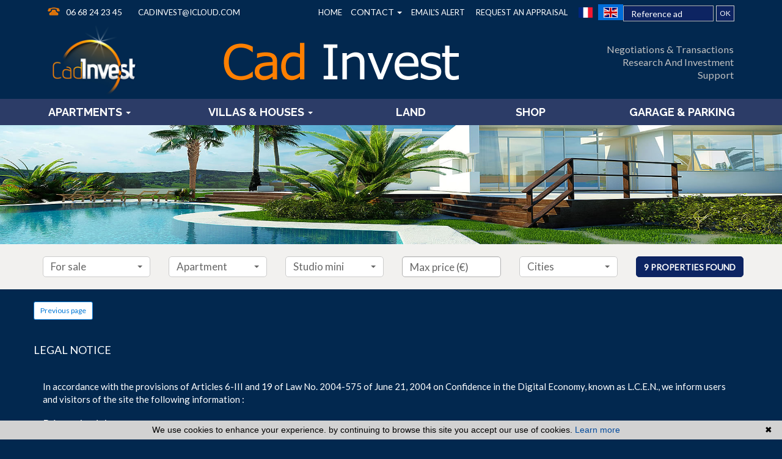

--- FILE ---
content_type: text/html; charset=UTF-8
request_url: https://www.cadinvest.com/en/mentions+legales.html
body_size: 8762
content:
<!DOCTYPE html>

<!--[if lte IE 7]> <html lang="en" class="ie7 no-js"> <![endif]-->
<!--[if (IE 8)&!(IEMobile)]> <html lang="en" class="ie8 no-js"> <![endif]-->
<!--[if (gt IE 8)&!(IEMobile)]> <html lang="en"> <![endif]-->
<!--[if (!IE)&!(IEMobile)]><!--> <html lang="en"> <!--<![endif]-->

<head>
		
	<meta charset="utf-8" />
	<meta name="language" content="en" />
	<title></title>
	<meta name="description" content="" /> 
	<meta name="keywords" content=" " />        	
	<meta property="og:title" content="" />
	<meta property="og:type" content="website" />
	<meta property="og:image" content="https://www.cadinvest.com/images/logo-agence.png" />
	
	<meta property="og:description" content="" />
	<meta name="robots" content="index,follow" />
	<meta content="IE=edge, chrome=1" http-equiv="X-UA-Compatible" />
	<meta name="viewport" content="width=device-width, initial-scale=1" />    
	<meta name="google" content="notranslate" />
	<meta name="google-site-verification" content="gtRqqCEe5-VbkyyNqKp-UdvbIBAM_Sz-MpFI62S6k5E, _2xLYCl0IvkqboPZoLjmcLrTx7yercief2c-CTXQ7r4" />


			<link rel="stylesheet" href="/lib/rubyslider/rubyslider.css">

	<link rel="stylesheet" href="/lib/bxslider/jquery.bxslider.css"/>
	<link rel="stylesheet" href="/css/style.css" />
    <link rel="stylesheet" href="/css/static.css" />
	<link rel="stylesheet" href="/css/style_cadinvest.css" />
	<link rel="stylesheet" href="/fonts/tw-icon-font/tw-icon-font.css" />
	<link href='https://fonts.googleapis.com/css?family=Raleway|Lato|Montserrat' rel='stylesheet' type='text/css'>

	<link rel="shortcut icon" href="/images/favicon.png" type="image/x-icon">
	<link rel="icon" href="/images/favicon.png" type="image/x-icon">	

	    <!--[if lt IE 9]>
      <script src="https://oss.maxcdn.com/html5shiv/3.7.2/html5shiv.min.js"></script>
      <script src="https://oss.maxcdn.com/respond/1.4.2/respond.min.js"></script>
    <![endif]-->

	    

	
		<!--[if lt IE 9]>
		<script src="https://ie7-js.googlecode.com/svn/version/2.1(beta4)/IE9.js"></script> 
	<![endif]-->
	
	    
		
</head>  

<body role="document" class="page-statique mentions-legales">

		<div id="fb-root"></div>
		
	    <header class="header" role="banner">
                <nav class="header-top navbar navbar-fixed-top">
            <div class="container header-top-nav">
                <div class="header-top-navbar-toggle">
                  <button class="navbar-toggle" aria-expanded="true" data-target=".header-top-navbar-collapse" data-toggle="collapse" type="button">
                    <span class="sr-only">Toggle navigation</span>
                    <i class="fa fa-bars"></i>
                  </button>
                </div>
               <div class="header-top-navbar-collapse navbar-collapse collapse">
                                        <div class="tel_mail"> 
                        <div class="tel_number"><a title="Téléphone Agence Cad invest Saint avertrin" href="tel:06 68 24 23 45">06 68 24 23 45</a></div>
                        <div class="info_mail"><a title="Contact Agence Cad invest Saint avertrin" href="mailto:cadinvest@icloud.com">cadinvest@icloud.com</a></div>
                    </div>
                                         <form id="searchbar" class="navbar-form navbar-right" role="search" action="/en/annonces-reference.html" method="get">
                        <div class="form-group">
                            <div class="input-group">
                                <input type="text" name="reference" class="form-control" value="" placeholder="Reference ad">
                                <span class="input-group-btn">
                                    <button class="btn btn-default" type="submit">OK</button>
                                </span>
                            </div>
                        </div>
                    </form>             
                    <div class="langues_navlinks">                        <ul class="header-top-navbar-collapse-langues nav navbar-nav navbar-right">
                            <li><a title="Agence Cad invest - Immobilier Saint avertrin" href="/"><span class="flag-icon flag-icon-fr"><span class="sr-only">Français</span></span></a></li>
                            <li class="active"><a href="/en/"><span class="flag-icon flag-icon-gb"><span class="sr-only">English</span></span></a></li>
                            <div id="alertit">
                                <p>Potete contattarci parliamo italiano</p>
                                <button>OK</button>
                            </div>
                        </ul>
                    
                                                <ul class="header-top-navbar-collapse-links nav navbar-nav navbar-right">
                            <li><a title="Biens Immobilier à Saint avertrin" href="/en/">Home</a></li>

                             

                                                        <li >
                                <div class="dropdown">
                                  <a class="dropdown-toggle" type="button" id="dropdownContactHeader" data-toggle="dropdown" aria-haspopup="true" aria-expanded="true">
                                    CONTACT
                                    <span class="caret"></span>
                                  </a>
                                  <ul class="dropdown-menu" aria-labelledby="dropdownContactHeader">
                                    <li><a class="link-inverse" title="Agence Immobilière Saint avertrin" href="/en/real-estate-saint+avertrin.html">Our real estate agency in Saint Avertrin</a></li>
                                    <li role="separator" class="divider"></li>
                                    <li><a class="link-inverse" title="Agence Immobilière à Tours" href="/en/real-estate-golfe+juan.html">Our real estate agency in Tours  </a> </li>
                                  </ul>
                                </div>                                
                            </li>

                            <li><a href="/en/alerte+email.html">Email&#039;s alert</a></li>


                            <li><a title="Estimations Immobilières à Saint avertrin" href="/en/estimation+bien.html">Request an appraisal</a></li>
                        </ul>
                    </div>
                </div>
            </div>
        </nav>      
        <div class="header-bottom">
            <div class="header-bottom-brand">
                                <div class="container">
                    <div id="header-bottom-logo-agence" class="row">
                        <div class="col col-sm-12 col-md-12 col-lg-12" id='divLogo'> 
                            <a title="Agence Cad invest - Immobilier Saint avertrin" href="/en/">
                                <img title="Agence Cad invest - Immobilier Saint avertrin" src="/images/logo-agence.png" alt="Annonces Immobilières à ">
                                <img class="nom-agence" title="Agence Cad invest - Immobilier Saint avertrin" src="/images/nom-agence.png" alt="Annonces Immobilières à Saint avertrin">
                            </a>
                           
                           <ul class="header-bottom-links">
                                   <li>
                                        <a title="Négociations et Transactions Saint avertrin" href="/en/">Negotiations &amp; transactions</a>
                                    </li>
                                   <li>
                                        <a title="Recherche et accompagnement à Saint avertrin" href="/en/">Research and investment</a>
                                    </li>
                                   <li>
                                        <a title="en investissements à Saint avertrin" href="/en/">support</a>
                                    </li>
                            </ul>
                        </div>
                     </div>
                </div>
            </div>
                                    <div class="nav-main">
                <div class="container">
                    <ul class="nav nav-justified">

                        <li class="dropdown">
                             
                            <a class="dropdown-toggle " href="#" data-toggle="dropdown" aria-expanded="false" role="button" aria-haspopup="true">Apartments <span class="caret"></span></a>
                            <ul class="dropdown-menu" aria-labelledby="ssmenu-maison" role="menu">

                                <li><a class="link-inverse" href="/en/for+sale-apartment-1-bedrooms.html" role="menuitem">Studio</a></li> 
                                
                                <li><a class="link-inverse" href="/en/for+sale-apartment-2-bedrooms.html" role="menuitem">1 bedroom</a></li>

                                <li><a class="link-inverse" href="/en/for+sale-apartment-3-bedrooms.html" role="menuitem">2 bedroom</a></li>

                                <li><a class="link-inverse" href="/en/for+sale-apartment-4p-bedrooms.html" role="menuitem">3 bedroom and more</a></li>

                                   

                                 

                                
                            </ul>
                        </li>

                        <li class="dropdown">
                             
                            <a class="dropdown-toggle " href="#" data-toggle="dropdown" aria-expanded="false" role="button" aria-haspopup="true">Villas &amp; houses <span class="caret"></span></a>
                            <ul class="dropdown-menu" aria-labelledby="ssmenu-maison" role="menu">
                                
                                <li><a class="link-inverse" href="/en/ad-for+sale-house-a-200000m.html" role="menuitem">&lt; 200 000 €</a></li>

                                <li><a class="link-inverse" href="/en/ad-for+sale-house-price-between-200000-300000.html" role="menuitem">&lt; 300 000 €</a></li>

                                <li><a class="link-inverse" href="/en/ad-for+sale-house-price-between-300000-450000.html" role="menuitem">&lt; 450 000 €</a></li>

                                <li><a class="link-inverse" href="/en/ad-for+sale-house-price-between-450000-600000.html" role="menuitem">&lt; 600 000 €</a></li>

                                <li><a class="link-inverse" href="/en/ad-for+sale-house-a-600000p.html" role="menuitem">&gt; 600 000 €</a></li>

                                 

                                                                                        
                            </ul>
                        </li>

                        
                        

                        <li><a class="" href="/en/for+sale-land.html">Land</a>
                        </li>

                        <li><a class="" href="/en/immo-pro.html">Shop</a>
                        </li>

                        
                        
                        

                        
                        
                        

                        <li><a class="" href="/en/for+sale-garage.html">Garage &amp; parking</a>
                        </li>

                        
                        
                       

                      


                       
                        
                        
                                            </ul>
                </div>
            </div>
                                
        </div>
         
        
      

<div id="slideshow-main" role="listbox">             <img class="item item1 active" src="/images/slideshow-main/1.jpg" alt="Photo 1 accueil Cad Invest">              <img class="item item2" src="/images/slideshow-main/2.jpg" alt="Photo 2 accueil Cad Invest">      </div>
                <div class="search">
    <div class="container">
        
                        
                        
                                                 
                                                                                                                                                                    
                                
                
                                                 
                                                                                                                                
                                
                
                                                 
                                                                                                                                
                                
                
                       
        
        
        <form id="moteur" class="navbar-form form-inline" data-typescategories="{&quot;vente&quot;:[{&quot;type&quot;:&quot;vente&quot;,&quot;categorie&quot;:&quot;appartement&quot;,&quot;count&quot;:10,&quot;label&quot;:&quot;vente&quot;},{&quot;type&quot;:&quot;vente&quot;,&quot;categorie&quot;:&quot;maison&quot;,&quot;count&quot;:8,&quot;label&quot;:&quot;vente&quot;},{&quot;type&quot;:&quot;vente&quot;,&quot;categorie&quot;:&quot;terrain&quot;,&quot;count&quot;:1,&quot;label&quot;:&quot;vente&quot;}]}" data-categorietranslate="{&quot;#appartement&quot;:&quot;apartment&quot;,&quot;#maison&quot;:&quot;house&quot;,&quot;#terrain&quot;:&quot;land&quot;}" data-noselection="No selection" name="moteur" method="post" action="/en/immobilier/" role="search">
            <select id="moteur_type" class="selectpicker show-tick show-menu-arrow jsmoteur" name="moteur[type]" data-groupby="1">
                            <option value="vente" data-categorie="">For sale</option>
            
           </select>

                        
            <select id="moteur_categorie"  class="selectpicker show-tick show-menu-arrow jsmoteur" name="moteur[categorie]" data-groupby="1">

                            <option value="appartement">Apartment</option>
                            <option value="maison">House</option>
                            <option value="terrain">Land</option>
            
            </select>

            
            <select id="moteur_pieces" name="moteur[pieces]" class="selectpicker show-tick show-menu-arrow jsmoteur">
                                                                                <option value="1p">Studio mini</option>
                                                                                                    <option value="2p">2 rooms mini</option>
                                                                                                    <option value="3p">3 rooms mini</option>
                                                                                                    <option value="4p">4 rooms mini</option>
                                                </select>

            <select  id="moteur_chambres" name="moteur[chambres]" class="selectpicker show-tick show-menu-arrow jsmoteur">
                                                        <option value="2p">2 bedrooms mini</option>
                                                        <option value="3p">3 bedrooms mini</option>
                                                        <option value="4p">4 bedrooms mini</option>
                            </select>

            <select disabled id="moteur_nonchambre" class="selectpicker show-tick show-menu-arrow jsmoteur"> 
                <option value="">No selection</option>
            </select>
            

            <div class="form-group budget-max">
                <label class="sr-only" for="moteur_prix">Prix</label>
                <input id="moteur_prix" class="jsmoteur form-control" type="text" name="moteur[prix]" placeholder="Max price (€)">
            </div>
            
              
            
            <select id="moteur_ville" class="selectpicker show-tick show-menu-arrow jsmoteur" multiple name="moteur[ville][]" title="Cities" data-selected-text-format="count>1">
                                                                                                    <optgroup label="Centre"/>
                                                
                    <option value="Artannes-sur-Indre">Artannes-sur-Indre</option>
                
                                        
                    <option value="Azay-le-Rideau">Azay-le-Rideau</option>
                
                                        
                    <option value="Chanceaux-sur-Choisille">Chanceaux-sur-Choisille</option>
                
                                        
                    <option value="Saint-Cyr-sur-Loire">Saint-Cyr-sur-Loire</option>
                
                                        
                    <option value="Tours">Tours</option>
                
                                                                                        </optgroup>
                                                <optgroup label="Midi-Pyrénées"/>
                                                
                    <option value="Toulouse">Toulouse</option>
                
                                                                                        </optgroup>
                                                <optgroup label="Poitou-Charentes"/>
                                                
                    <option value="La Couarde-sur-Mer">La Couarde-sur-Mer</option>
                
                                                                                        </optgroup>
                                                <optgroup label="Provence-Alpes-Côte d&#039;Azur"/>
                                                
                    <option value="Antibes">Antibes</option>
                
                                        
                    <option value="Cannes">Cannes</option>
                
                                        
                    <option value="Marseille">Marseille</option>
                
                                        
                    <option value="Vallauris">Vallauris</option>
                
                                </optgroup>
            </select>

            

            <div class="form-group">
                <button id="moteur_compteur" class="btn btn-default form-control search-submit" style='display:none;' type="submit" name="button" data-bientrouvesing="property found" data-bientrouveplur="properties found" >Property found</button>
            </div>

        </form>
    </div>
</div>
    </header>
	
	
	<div id="content" role="main">
		
		
    <div class="container page-statique-content">

                <div class="mentions-legales-header page-statique-header">
            <div class="mentions-legales-header-back page-statique-back">
                <a class="mentions-legales-header-btn-back page-statique-btn-back btn" href="javascript:window.history.go(-1);">Previous page</a>
            </div>
            <p class="mentions-legales-titre page-statique-titre">Legal notice</p>
        </div>
                <div class="mentions-legales-content">
            <p>
    In accordance with the provisions of Articles 6-III and 19 of Law No. 2004-575 of June 21, 2004 on Confidence in the Digital Economy, known as L.C.E.N., we inform users and visitors of the site the following information :    
</p>
<h2 class="page-statique-sous-titre">Price schedule</h2>
<p>
                            <a href="https://medias.twimmopro.com/agencetwimmonet/623/623/5d3ea2e05d34216da6008350-bareme.pdf" target="_blank">
                Consult our price list SARL CAD INVEST
            </a><br/>
            </p><h2 class="page-statique-sous-titre">Editor</h2>
<p>
                    
    Cad Invest Real Estate agent<br/>
    39, rue des granges Galand
    37550        Saint avertin
<br/>
Phone : 06 68 24 23 45<br />
    <a href="mailto:cadinvest%40icloud.com" title="Send an email to the agency Cad Invest">Email cadinvest@icloud.com</a>
</p>
<p>
        Garantie financière : VESRPEIREN
                                <br />
       

    S.A.R.L. au capital de 4000 €        <br/>  
     
            R.C.S. 493 397 665 - SIRET : 493 397 665 00024<br />    Carte Immobilière C P I 3701 2018 000 029 582        <br />NAF : 6831Z<br />            <br/>
    Si vous ne souhaitez pas faire l'objet de prospection commerciale par voie téléphonique, vous pouvez vous inscrire gratuitement sur la liste d'opposition au démarchage téléphonique prévue à l'article L223-2 du Code de la consommation, sur le site internet www.bloctel.gouv.fr.
</p><h2 class="page-statique-sous-titre">Hoster</h2>
<p>Le site est hébergé sur les serveurs de Twimmo.</p>
<p>
    Twimmo est une SAS au capital de 314 375,00 € qui édite des <a href="https://www.twimmo.com/logiciel-de-transaction-immobiliere-full-web.html" target="_blank">logiciels pour agences immobilières</a>.<br />
    Elle est spécialisée dans <a href="https://www.twimmo.com/creation-design-site-internet-immobilier.html" target="_blank">la création de sites Internet d'agences immobilières</a> et dans <a href="https://www.twimmo.com/referencement-naturel-immobilier-adwords-seo.html" target="_blank">le référencement des sites d'agences immobilières</a>.<br />
    Elle édite enfin <a class="discret" href="https://www.annoncefrance.immo/" target="_blank">un site d'annonces immobilières (achat, vente, location) en France</a>.
</p>
<p>
    Siège social: 342 Chemin des Moyens Brusquets - 06600 Antibes<br />
    N° de téléphone: 09 72 61 37 67<br />
    RCS Versailles 504 667 189<br />
    <a href="https://www.twimmo.com" target="_blank">Site Internet pour agents immobiliers : www.twimmo.com</a>
</p><h2 class="page-statique-sous-titre">Conditions générales d'utilisation du site internet</h2>
<p>
Le terme "ce Site" désigne celui de L'EDITEUR
</p>
<p>
<u>Responsable du traitement des données</u><br/>
Les données à caractère personnel (notamment : nom, email, numéro de téléphone et adresse) sont recueillies par L'EDITEUR, en sa qualité de responsable de traitement, à des fins de connaissance du client et de gestion.<br/>
Le traitement des informations personnelles communiquées est effectué sous la responsabilité de L'EDITEUR.
</p>
<p>
    <u>Informations relatives aux emails</u><br/>
Nous disposons de systèmes de présentation de biens immobiliers par email (fonction Alerte Email par exemple). Si vous ne souhaitez pas recevoir d'email de notre part, il vous suffit de nous le notifier par email ou en cliquant sur le lien hypertexte de désabonnement qui se trouve en bas de chaque communication électronique reçue.
</p>
<p>    
    <u>Informations relatives aux cookies</u><br/>
Définition : Un cookie est un petit fichier texte que les sites web sauvegardent sur votre ordinateur ou appareil mobile lorsque vous les consultez. Il permet à ces sites de mémoriser vos actions et préférences (nom d'utilisateur, langue, taille des caractères et autres paramètres d'affichage) pendant un temps donné, pour que vous n'ayez pas à indiquer ces informations à chaque fois vous consultez ces sites ou naviguez d'une page à une autre.<br/>
Afin de permettre à nos systèmes de reconnaître votre appareil et de vous fournir des fonctionnalités, nous utilisons des « cookies ». Lors de votre connexion à ce Site un message vous indique que nous utilisons les cookies pour améliorer votre expérience de navigation et qu'en continuant à visiter ce Site, vous acceptez notre utilisation des cookies. <a href="http://www.cnil.fr/vos-droits/vos-traces/les-cookies/" target="_blank">En savoir plus</a>
</p>
<p>
    <u>Transfert d'entreprises ou d'activités</u><br/>
Dans le cadre du développement de nos activités, nous pouvons être amenés à vendre ou acquérir des agences immobilières, filiales, ou intégrer un groupement immobilier. A l'occasion de telles transactions, les informations relatives aux clients font généralement partie des actifs transférés mais demeurent sujettes à toute politique de confidentialité préexistante (sauf, bien entendu, accord contraire du client).
</p>
<p>
    <u>Protection des informations personnelles</u><br/>
L'EDITEUR collecte et traite les Données avec la plus grande confidentialité et sécurité, et dans le respect des lois applicables à la Société.<br/>
L'EDITEUR s'engage à prendre toutes mesures raisonnables nécessaires à la sécurisation et à la protection des Données des Utilisateurs de son Site Internet et/ou de logiciels de transactions et de ses services, collectées et traités par ses soins (notamment contrôles d’accès aux logiciels professionnels, habilitations, etc…).<br/>
Si vous avez des questions concernant la protection des informations personnelles par L'EDITEUR, merci de nous envoyer un message détaillé par e-mail et nous essaierons d'y apporter une réponse.
</p>
<p>
    <u>Les droits de propriété intellectuelle</u><br/>
L'EDITEUR est titulaire de droits concernant certaines données protégées par le Code de la propriété intellectuelle. Il en est notamment ainsi pour sa ou ses marques, sa charte graphique, sa base de données. Par conséquent, leur exploitation offline ou online, à titre gratuit ou onéreux, de tout ou partie de ces données sans le consentement exprès de L'EDITEUR est interdite.
</p>
<p>
    <u>La disponibilité des services</u><br/>
L'EDITEUR met en place les structures nécessaires pour rendre ce Site accessible 7 jours sur 7 et 24 heures sur 24. Néanmoins, L'EDITEUR peut suspendre l'accès sans préavis, notamment pour des raisons de maintenance et de mises à niveau. L'EDITEUR n'est en aucun cas responsable des éventuels préjudices qui peuvent en découler pour l'Utilisateur ou tout tiers. L'EDITEUR peut à tout moment supprimer tout ou partie de ses services ou en modifier leurs teneurs notamment pour des raisons techniques, et cela sans préavis. L'EDITEUR se réserve la faculté de refuser, unilatéralement et sans notification préalable, à tout Utilisateur l'accès à tout ou partie de ce Site. Une telle décision pourrait notamment être prise en cas de non-respect des termes du présent texte par un Utilisateur.
</p>
<p>
    <u>Liens hypertexte vers d'autres sites</u><br/>
Ce Site propose des liens hypertextes vers des sites Internet édités par des tiers. La mise en place de ces liens ne signifie pas l'approbation par L'EDITEUR du contenu des dits sites. L'EDITEUR ne peut pas réaliser en permanence un contrôle du contenu des dits sites, et ne peut donc garantir :<br/>
L'exactitude, la fiabilité, la pertinence, la mise à jour, ou l'exhaustivité de leur contenu ;<br/>
Leur accès et bon fonctionnement technique.<br/><br/>
Par conséquent, la responsabilité de L'EDITEUR ne pourra être retenue en cas d'éventuel litige entre un site marchand référencé sur ce Site et un utilisateur. Seule la responsabilité des éditeurs des sites marchands référencés sur ce Site pourra être engagée.
</p>
<p>
    <u>Petites Annonces immobilières affichées sur ce Site</u><br/>
L'EDITEUR déploie des efforts réguliers en termes humain, technique et financier pour assurer un service de petites annonces immobilières de qualité professionnelle.
</p>
<br/><br/>        </div>

    </div>


	</div>
		
  
	
    <footer class="footer" role="contentinfo">

        <div class="container">

            <div class="footer-row">

                <div class="footer-content">

                    
                    <img class="footer-logo-agence" src="/images/logo-agence-footer.png" alt="Logo Cad Invest">

                    <div class="clearfix visible-xs visible-ms"></div>

                  <div class="info_adresse">  
                    <ul class="footer-nav">
                        <li class="footer-nav-item"><a class="footer-link" href="/en/">Home</a></li>
                        <li class="footer-nav-item"><a class="footer-link" href="/en/plan+site.html">Site map</a></li>
                                                <li class="footer-nav-item"><a class="footer-link" title="Agence Immobilière Saint avertrin" href="/en/real-estate-saint+avertrin.html">Our real estate agency in Saint Avertrin
                        <li class="footer-nav-item"><a class="footer-link" title="Agence Immobilière à Golfe-Juan" href="/en/real-estate-golfe+juan.html">Our real estate agency in Golfe-Juan  </a>   </li>

                    </ul>
                    
                    
                    <address class="footer-coordonnees-agence">
                        <span>Phone : +33 (0)6 68 24 23 45 | </span>
                        <span><a class="footer-link" href="mailto:cadinvest%40icloud.com" title="Envoyer un e-mail à l'agence Cad Invest">cadinvest@icloud.com</a></span><br />
                    39, rue des granges Galand - 37550 Saint Avertrin</span><br />
                        <span>2524 Boulevard des horizons - 06220 Golfe-Juan</span>
                    </address>
                    

                                    </div>

                                        <p class="footer-legal">
                        <a class="footer-link" href="/en/mentions+legales.html" title="Legal notice">AGENCY FEES INCLUDED & LEGAL NOTICE</a>
                    </p>
                    <p class="footer-twimmopro">
                                                <a class="footer-link" href="https://www.twimmo.com" title="par Twimmo" target="_blank">Réalisé par Twimmo :</a>                    
                        <a class="footer-link" href="https://www.twimmo.com/logiciel-immobilier.html" title="Logiciel immobilier de transaction" target="_blank">logiciel, </a>
                        <a class="footer-link" href="https://www.twimmo.com/referencement-site-agence-immobiliere.html" title="Réalisation de sites internet" target="_blank">site internet </a>
                        <a class="footer-link" href="https://www.twimmo.com/referencement-site-agence-immobiliere.html" title="Référencement naturel immobilier seo" target="_blank">et référencement </a>                        
                    </p>

                </div>

                
                <div class="footer-site-responsive">
                    <a class="footer-link" href="/en/site+responsive.html">
                        <span class="icon-responsive" aria-hidden="true"></span>
                        <span class="img-responsive" aria-hidden="true"><img src="/images/img_responsive.png" alt="logo responsive mobile"/></span>
                        <p class="footer-site-responsive-legend">responsive design technology</p>
                        <ul class="footer-site-responsive-displays">
                            <li class="footer-site-responsive-display">Mac & PC</li>
                            <li class="footer-site-responsive-display">Tablet</li>
                            <li>Smartphone</li>
                        </ul>
                    </a>
                </div>

            </div>
               
        </div>

    </footer>
	<script>function cookie_expiry_callback(){return 31536000;}</script>
	<script type="text/javascript" id="cookiebanner" src="/js/cookiebanner.min.js" data-expires="cookie_expiry_callback" data-message="We use cookies to enhance your experience. by continuing to browse this site you accept our use of cookies." data-linkmsg="Learn more" data-moreinfo="https://www.cnil.fr/vos-droits/vos-traces/les-cookies/" data-link="#ffbf00" data-bg="#2C3C67"></script>	

        

		<a href="#" class="btn btn-sm back-to-top" role="button">
		<i class="fa fa-chevron-up"><span class="sr-only">Remonter</span></i>
	</a>

	
	    <script src="/lib/jquery/dist/jquery.min.js"></script>

		<script src="/lib/bootstrap-sass-official/assets/javascripts/bootstrap.js"></script>

		<script src="/lib/jquery-cycle2/build/jquery.cycle2.min.js"></script>  
		<script src="/lib/jquery-cycle2/build/plugin/jquery.cycle2.center.min.js"></script> 
		<script src="/lib/jquery-cycle2/build/plugin/jquery.cycle2.swipe.min.js"></script> 
		
		<script src="/lib/bxslider/jquery.bxslider.min.js"></script>  
		<script src="/lib/bxslider/bxslider_conf.js"></script> 

		<script src="/lib/bootstrap-select/dist/js/bootstrap-select.min.js"></script> 
	<script src="/lib/bootstrap-select/dist/js/i18n/defaults-fr_FR.min.js"></script> 

	


    	<script src="/js/custom.js"></script>
        <script src="/js/common.js"></script>
        <script src="/js/jquery.cookie.js"></script>
	<script src="https://www.google.com/recaptcha/enterprise.js?render=6LcbGBQsAAAAAIg7TQ0l0i-P3T66CgvNulfdKKoE"></script>
        
        <script src="/default/lib/twimmo/twplugins-0.0.1.js"></script>


    <!-- Ruby Slider -->
    <script src="/lib/rubyslider/rubyslider.js"></script>
    <script src="/lib/rubyslider/rubyanimate.js"></script>

    <script type="text/javascript">
	    $(document).on("scroll",function(){
	        if($(document).scrollTop()>100){
	        	$(".header-bottom-brand").addClass("smallmenu");
	            $("#header-bottom-logo-agence img").addClass("smallmenu");
	            $(".header-bottom-links").addClass("smallmenu");
	            $(".header-bottom-partenaire").addClass("smallmenu");
				$(".header-top").addClass("smallmenu");	            
	            $(".nav-main").addClass("smallmenu");
	            $(".nav-main").addClass("fixedtop");
	        } else{
	        	$(".header-bottom-brand").removeClass("smallmenu");
	            $("#header-bottom-logo-agence img").removeClass("smallmenu");
	            $(".header-bottom-links").removeClass("smallmenu");
	            $(".header-bottom-partenaire").removeClass("smallmenu");
				$(".header-top").removeClass("smallmenu");	            
	            $(".nav-main").removeClass("smallmenu");
	            $(".nav-main").removeClass("fixedtop");
	        }
	    });
    </script>

	    
 


        <!-- Global site tag (gtag.js) - Google Analytics --><script async src='https://www.googletagmanager.com/gtag/js?id=G-RQTL3TN64Q'></script><script>
                    window.dataLayer = window.dataLayer || [];
                    function gtag(){dataLayer.push(arguments);}
                    gtag('js', new Date());gtag('config', 'G-RQTL3TN64Q');
</script>
 
	
	
	
</body>
</html>


--- FILE ---
content_type: text/html; charset=utf-8
request_url: https://www.google.com/recaptcha/enterprise/anchor?ar=1&k=6LcbGBQsAAAAAIg7TQ0l0i-P3T66CgvNulfdKKoE&co=aHR0cHM6Ly93d3cuY2FkaW52ZXN0LmNvbTo0NDM.&hl=en&v=PoyoqOPhxBO7pBk68S4YbpHZ&size=invisible&anchor-ms=20000&execute-ms=30000&cb=nxoesxdivmq0
body_size: 48904
content:
<!DOCTYPE HTML><html dir="ltr" lang="en"><head><meta http-equiv="Content-Type" content="text/html; charset=UTF-8">
<meta http-equiv="X-UA-Compatible" content="IE=edge">
<title>reCAPTCHA</title>
<style type="text/css">
/* cyrillic-ext */
@font-face {
  font-family: 'Roboto';
  font-style: normal;
  font-weight: 400;
  font-stretch: 100%;
  src: url(//fonts.gstatic.com/s/roboto/v48/KFO7CnqEu92Fr1ME7kSn66aGLdTylUAMa3GUBHMdazTgWw.woff2) format('woff2');
  unicode-range: U+0460-052F, U+1C80-1C8A, U+20B4, U+2DE0-2DFF, U+A640-A69F, U+FE2E-FE2F;
}
/* cyrillic */
@font-face {
  font-family: 'Roboto';
  font-style: normal;
  font-weight: 400;
  font-stretch: 100%;
  src: url(//fonts.gstatic.com/s/roboto/v48/KFO7CnqEu92Fr1ME7kSn66aGLdTylUAMa3iUBHMdazTgWw.woff2) format('woff2');
  unicode-range: U+0301, U+0400-045F, U+0490-0491, U+04B0-04B1, U+2116;
}
/* greek-ext */
@font-face {
  font-family: 'Roboto';
  font-style: normal;
  font-weight: 400;
  font-stretch: 100%;
  src: url(//fonts.gstatic.com/s/roboto/v48/KFO7CnqEu92Fr1ME7kSn66aGLdTylUAMa3CUBHMdazTgWw.woff2) format('woff2');
  unicode-range: U+1F00-1FFF;
}
/* greek */
@font-face {
  font-family: 'Roboto';
  font-style: normal;
  font-weight: 400;
  font-stretch: 100%;
  src: url(//fonts.gstatic.com/s/roboto/v48/KFO7CnqEu92Fr1ME7kSn66aGLdTylUAMa3-UBHMdazTgWw.woff2) format('woff2');
  unicode-range: U+0370-0377, U+037A-037F, U+0384-038A, U+038C, U+038E-03A1, U+03A3-03FF;
}
/* math */
@font-face {
  font-family: 'Roboto';
  font-style: normal;
  font-weight: 400;
  font-stretch: 100%;
  src: url(//fonts.gstatic.com/s/roboto/v48/KFO7CnqEu92Fr1ME7kSn66aGLdTylUAMawCUBHMdazTgWw.woff2) format('woff2');
  unicode-range: U+0302-0303, U+0305, U+0307-0308, U+0310, U+0312, U+0315, U+031A, U+0326-0327, U+032C, U+032F-0330, U+0332-0333, U+0338, U+033A, U+0346, U+034D, U+0391-03A1, U+03A3-03A9, U+03B1-03C9, U+03D1, U+03D5-03D6, U+03F0-03F1, U+03F4-03F5, U+2016-2017, U+2034-2038, U+203C, U+2040, U+2043, U+2047, U+2050, U+2057, U+205F, U+2070-2071, U+2074-208E, U+2090-209C, U+20D0-20DC, U+20E1, U+20E5-20EF, U+2100-2112, U+2114-2115, U+2117-2121, U+2123-214F, U+2190, U+2192, U+2194-21AE, U+21B0-21E5, U+21F1-21F2, U+21F4-2211, U+2213-2214, U+2216-22FF, U+2308-230B, U+2310, U+2319, U+231C-2321, U+2336-237A, U+237C, U+2395, U+239B-23B7, U+23D0, U+23DC-23E1, U+2474-2475, U+25AF, U+25B3, U+25B7, U+25BD, U+25C1, U+25CA, U+25CC, U+25FB, U+266D-266F, U+27C0-27FF, U+2900-2AFF, U+2B0E-2B11, U+2B30-2B4C, U+2BFE, U+3030, U+FF5B, U+FF5D, U+1D400-1D7FF, U+1EE00-1EEFF;
}
/* symbols */
@font-face {
  font-family: 'Roboto';
  font-style: normal;
  font-weight: 400;
  font-stretch: 100%;
  src: url(//fonts.gstatic.com/s/roboto/v48/KFO7CnqEu92Fr1ME7kSn66aGLdTylUAMaxKUBHMdazTgWw.woff2) format('woff2');
  unicode-range: U+0001-000C, U+000E-001F, U+007F-009F, U+20DD-20E0, U+20E2-20E4, U+2150-218F, U+2190, U+2192, U+2194-2199, U+21AF, U+21E6-21F0, U+21F3, U+2218-2219, U+2299, U+22C4-22C6, U+2300-243F, U+2440-244A, U+2460-24FF, U+25A0-27BF, U+2800-28FF, U+2921-2922, U+2981, U+29BF, U+29EB, U+2B00-2BFF, U+4DC0-4DFF, U+FFF9-FFFB, U+10140-1018E, U+10190-1019C, U+101A0, U+101D0-101FD, U+102E0-102FB, U+10E60-10E7E, U+1D2C0-1D2D3, U+1D2E0-1D37F, U+1F000-1F0FF, U+1F100-1F1AD, U+1F1E6-1F1FF, U+1F30D-1F30F, U+1F315, U+1F31C, U+1F31E, U+1F320-1F32C, U+1F336, U+1F378, U+1F37D, U+1F382, U+1F393-1F39F, U+1F3A7-1F3A8, U+1F3AC-1F3AF, U+1F3C2, U+1F3C4-1F3C6, U+1F3CA-1F3CE, U+1F3D4-1F3E0, U+1F3ED, U+1F3F1-1F3F3, U+1F3F5-1F3F7, U+1F408, U+1F415, U+1F41F, U+1F426, U+1F43F, U+1F441-1F442, U+1F444, U+1F446-1F449, U+1F44C-1F44E, U+1F453, U+1F46A, U+1F47D, U+1F4A3, U+1F4B0, U+1F4B3, U+1F4B9, U+1F4BB, U+1F4BF, U+1F4C8-1F4CB, U+1F4D6, U+1F4DA, U+1F4DF, U+1F4E3-1F4E6, U+1F4EA-1F4ED, U+1F4F7, U+1F4F9-1F4FB, U+1F4FD-1F4FE, U+1F503, U+1F507-1F50B, U+1F50D, U+1F512-1F513, U+1F53E-1F54A, U+1F54F-1F5FA, U+1F610, U+1F650-1F67F, U+1F687, U+1F68D, U+1F691, U+1F694, U+1F698, U+1F6AD, U+1F6B2, U+1F6B9-1F6BA, U+1F6BC, U+1F6C6-1F6CF, U+1F6D3-1F6D7, U+1F6E0-1F6EA, U+1F6F0-1F6F3, U+1F6F7-1F6FC, U+1F700-1F7FF, U+1F800-1F80B, U+1F810-1F847, U+1F850-1F859, U+1F860-1F887, U+1F890-1F8AD, U+1F8B0-1F8BB, U+1F8C0-1F8C1, U+1F900-1F90B, U+1F93B, U+1F946, U+1F984, U+1F996, U+1F9E9, U+1FA00-1FA6F, U+1FA70-1FA7C, U+1FA80-1FA89, U+1FA8F-1FAC6, U+1FACE-1FADC, U+1FADF-1FAE9, U+1FAF0-1FAF8, U+1FB00-1FBFF;
}
/* vietnamese */
@font-face {
  font-family: 'Roboto';
  font-style: normal;
  font-weight: 400;
  font-stretch: 100%;
  src: url(//fonts.gstatic.com/s/roboto/v48/KFO7CnqEu92Fr1ME7kSn66aGLdTylUAMa3OUBHMdazTgWw.woff2) format('woff2');
  unicode-range: U+0102-0103, U+0110-0111, U+0128-0129, U+0168-0169, U+01A0-01A1, U+01AF-01B0, U+0300-0301, U+0303-0304, U+0308-0309, U+0323, U+0329, U+1EA0-1EF9, U+20AB;
}
/* latin-ext */
@font-face {
  font-family: 'Roboto';
  font-style: normal;
  font-weight: 400;
  font-stretch: 100%;
  src: url(//fonts.gstatic.com/s/roboto/v48/KFO7CnqEu92Fr1ME7kSn66aGLdTylUAMa3KUBHMdazTgWw.woff2) format('woff2');
  unicode-range: U+0100-02BA, U+02BD-02C5, U+02C7-02CC, U+02CE-02D7, U+02DD-02FF, U+0304, U+0308, U+0329, U+1D00-1DBF, U+1E00-1E9F, U+1EF2-1EFF, U+2020, U+20A0-20AB, U+20AD-20C0, U+2113, U+2C60-2C7F, U+A720-A7FF;
}
/* latin */
@font-face {
  font-family: 'Roboto';
  font-style: normal;
  font-weight: 400;
  font-stretch: 100%;
  src: url(//fonts.gstatic.com/s/roboto/v48/KFO7CnqEu92Fr1ME7kSn66aGLdTylUAMa3yUBHMdazQ.woff2) format('woff2');
  unicode-range: U+0000-00FF, U+0131, U+0152-0153, U+02BB-02BC, U+02C6, U+02DA, U+02DC, U+0304, U+0308, U+0329, U+2000-206F, U+20AC, U+2122, U+2191, U+2193, U+2212, U+2215, U+FEFF, U+FFFD;
}
/* cyrillic-ext */
@font-face {
  font-family: 'Roboto';
  font-style: normal;
  font-weight: 500;
  font-stretch: 100%;
  src: url(//fonts.gstatic.com/s/roboto/v48/KFO7CnqEu92Fr1ME7kSn66aGLdTylUAMa3GUBHMdazTgWw.woff2) format('woff2');
  unicode-range: U+0460-052F, U+1C80-1C8A, U+20B4, U+2DE0-2DFF, U+A640-A69F, U+FE2E-FE2F;
}
/* cyrillic */
@font-face {
  font-family: 'Roboto';
  font-style: normal;
  font-weight: 500;
  font-stretch: 100%;
  src: url(//fonts.gstatic.com/s/roboto/v48/KFO7CnqEu92Fr1ME7kSn66aGLdTylUAMa3iUBHMdazTgWw.woff2) format('woff2');
  unicode-range: U+0301, U+0400-045F, U+0490-0491, U+04B0-04B1, U+2116;
}
/* greek-ext */
@font-face {
  font-family: 'Roboto';
  font-style: normal;
  font-weight: 500;
  font-stretch: 100%;
  src: url(//fonts.gstatic.com/s/roboto/v48/KFO7CnqEu92Fr1ME7kSn66aGLdTylUAMa3CUBHMdazTgWw.woff2) format('woff2');
  unicode-range: U+1F00-1FFF;
}
/* greek */
@font-face {
  font-family: 'Roboto';
  font-style: normal;
  font-weight: 500;
  font-stretch: 100%;
  src: url(//fonts.gstatic.com/s/roboto/v48/KFO7CnqEu92Fr1ME7kSn66aGLdTylUAMa3-UBHMdazTgWw.woff2) format('woff2');
  unicode-range: U+0370-0377, U+037A-037F, U+0384-038A, U+038C, U+038E-03A1, U+03A3-03FF;
}
/* math */
@font-face {
  font-family: 'Roboto';
  font-style: normal;
  font-weight: 500;
  font-stretch: 100%;
  src: url(//fonts.gstatic.com/s/roboto/v48/KFO7CnqEu92Fr1ME7kSn66aGLdTylUAMawCUBHMdazTgWw.woff2) format('woff2');
  unicode-range: U+0302-0303, U+0305, U+0307-0308, U+0310, U+0312, U+0315, U+031A, U+0326-0327, U+032C, U+032F-0330, U+0332-0333, U+0338, U+033A, U+0346, U+034D, U+0391-03A1, U+03A3-03A9, U+03B1-03C9, U+03D1, U+03D5-03D6, U+03F0-03F1, U+03F4-03F5, U+2016-2017, U+2034-2038, U+203C, U+2040, U+2043, U+2047, U+2050, U+2057, U+205F, U+2070-2071, U+2074-208E, U+2090-209C, U+20D0-20DC, U+20E1, U+20E5-20EF, U+2100-2112, U+2114-2115, U+2117-2121, U+2123-214F, U+2190, U+2192, U+2194-21AE, U+21B0-21E5, U+21F1-21F2, U+21F4-2211, U+2213-2214, U+2216-22FF, U+2308-230B, U+2310, U+2319, U+231C-2321, U+2336-237A, U+237C, U+2395, U+239B-23B7, U+23D0, U+23DC-23E1, U+2474-2475, U+25AF, U+25B3, U+25B7, U+25BD, U+25C1, U+25CA, U+25CC, U+25FB, U+266D-266F, U+27C0-27FF, U+2900-2AFF, U+2B0E-2B11, U+2B30-2B4C, U+2BFE, U+3030, U+FF5B, U+FF5D, U+1D400-1D7FF, U+1EE00-1EEFF;
}
/* symbols */
@font-face {
  font-family: 'Roboto';
  font-style: normal;
  font-weight: 500;
  font-stretch: 100%;
  src: url(//fonts.gstatic.com/s/roboto/v48/KFO7CnqEu92Fr1ME7kSn66aGLdTylUAMaxKUBHMdazTgWw.woff2) format('woff2');
  unicode-range: U+0001-000C, U+000E-001F, U+007F-009F, U+20DD-20E0, U+20E2-20E4, U+2150-218F, U+2190, U+2192, U+2194-2199, U+21AF, U+21E6-21F0, U+21F3, U+2218-2219, U+2299, U+22C4-22C6, U+2300-243F, U+2440-244A, U+2460-24FF, U+25A0-27BF, U+2800-28FF, U+2921-2922, U+2981, U+29BF, U+29EB, U+2B00-2BFF, U+4DC0-4DFF, U+FFF9-FFFB, U+10140-1018E, U+10190-1019C, U+101A0, U+101D0-101FD, U+102E0-102FB, U+10E60-10E7E, U+1D2C0-1D2D3, U+1D2E0-1D37F, U+1F000-1F0FF, U+1F100-1F1AD, U+1F1E6-1F1FF, U+1F30D-1F30F, U+1F315, U+1F31C, U+1F31E, U+1F320-1F32C, U+1F336, U+1F378, U+1F37D, U+1F382, U+1F393-1F39F, U+1F3A7-1F3A8, U+1F3AC-1F3AF, U+1F3C2, U+1F3C4-1F3C6, U+1F3CA-1F3CE, U+1F3D4-1F3E0, U+1F3ED, U+1F3F1-1F3F3, U+1F3F5-1F3F7, U+1F408, U+1F415, U+1F41F, U+1F426, U+1F43F, U+1F441-1F442, U+1F444, U+1F446-1F449, U+1F44C-1F44E, U+1F453, U+1F46A, U+1F47D, U+1F4A3, U+1F4B0, U+1F4B3, U+1F4B9, U+1F4BB, U+1F4BF, U+1F4C8-1F4CB, U+1F4D6, U+1F4DA, U+1F4DF, U+1F4E3-1F4E6, U+1F4EA-1F4ED, U+1F4F7, U+1F4F9-1F4FB, U+1F4FD-1F4FE, U+1F503, U+1F507-1F50B, U+1F50D, U+1F512-1F513, U+1F53E-1F54A, U+1F54F-1F5FA, U+1F610, U+1F650-1F67F, U+1F687, U+1F68D, U+1F691, U+1F694, U+1F698, U+1F6AD, U+1F6B2, U+1F6B9-1F6BA, U+1F6BC, U+1F6C6-1F6CF, U+1F6D3-1F6D7, U+1F6E0-1F6EA, U+1F6F0-1F6F3, U+1F6F7-1F6FC, U+1F700-1F7FF, U+1F800-1F80B, U+1F810-1F847, U+1F850-1F859, U+1F860-1F887, U+1F890-1F8AD, U+1F8B0-1F8BB, U+1F8C0-1F8C1, U+1F900-1F90B, U+1F93B, U+1F946, U+1F984, U+1F996, U+1F9E9, U+1FA00-1FA6F, U+1FA70-1FA7C, U+1FA80-1FA89, U+1FA8F-1FAC6, U+1FACE-1FADC, U+1FADF-1FAE9, U+1FAF0-1FAF8, U+1FB00-1FBFF;
}
/* vietnamese */
@font-face {
  font-family: 'Roboto';
  font-style: normal;
  font-weight: 500;
  font-stretch: 100%;
  src: url(//fonts.gstatic.com/s/roboto/v48/KFO7CnqEu92Fr1ME7kSn66aGLdTylUAMa3OUBHMdazTgWw.woff2) format('woff2');
  unicode-range: U+0102-0103, U+0110-0111, U+0128-0129, U+0168-0169, U+01A0-01A1, U+01AF-01B0, U+0300-0301, U+0303-0304, U+0308-0309, U+0323, U+0329, U+1EA0-1EF9, U+20AB;
}
/* latin-ext */
@font-face {
  font-family: 'Roboto';
  font-style: normal;
  font-weight: 500;
  font-stretch: 100%;
  src: url(//fonts.gstatic.com/s/roboto/v48/KFO7CnqEu92Fr1ME7kSn66aGLdTylUAMa3KUBHMdazTgWw.woff2) format('woff2');
  unicode-range: U+0100-02BA, U+02BD-02C5, U+02C7-02CC, U+02CE-02D7, U+02DD-02FF, U+0304, U+0308, U+0329, U+1D00-1DBF, U+1E00-1E9F, U+1EF2-1EFF, U+2020, U+20A0-20AB, U+20AD-20C0, U+2113, U+2C60-2C7F, U+A720-A7FF;
}
/* latin */
@font-face {
  font-family: 'Roboto';
  font-style: normal;
  font-weight: 500;
  font-stretch: 100%;
  src: url(//fonts.gstatic.com/s/roboto/v48/KFO7CnqEu92Fr1ME7kSn66aGLdTylUAMa3yUBHMdazQ.woff2) format('woff2');
  unicode-range: U+0000-00FF, U+0131, U+0152-0153, U+02BB-02BC, U+02C6, U+02DA, U+02DC, U+0304, U+0308, U+0329, U+2000-206F, U+20AC, U+2122, U+2191, U+2193, U+2212, U+2215, U+FEFF, U+FFFD;
}
/* cyrillic-ext */
@font-face {
  font-family: 'Roboto';
  font-style: normal;
  font-weight: 900;
  font-stretch: 100%;
  src: url(//fonts.gstatic.com/s/roboto/v48/KFO7CnqEu92Fr1ME7kSn66aGLdTylUAMa3GUBHMdazTgWw.woff2) format('woff2');
  unicode-range: U+0460-052F, U+1C80-1C8A, U+20B4, U+2DE0-2DFF, U+A640-A69F, U+FE2E-FE2F;
}
/* cyrillic */
@font-face {
  font-family: 'Roboto';
  font-style: normal;
  font-weight: 900;
  font-stretch: 100%;
  src: url(//fonts.gstatic.com/s/roboto/v48/KFO7CnqEu92Fr1ME7kSn66aGLdTylUAMa3iUBHMdazTgWw.woff2) format('woff2');
  unicode-range: U+0301, U+0400-045F, U+0490-0491, U+04B0-04B1, U+2116;
}
/* greek-ext */
@font-face {
  font-family: 'Roboto';
  font-style: normal;
  font-weight: 900;
  font-stretch: 100%;
  src: url(//fonts.gstatic.com/s/roboto/v48/KFO7CnqEu92Fr1ME7kSn66aGLdTylUAMa3CUBHMdazTgWw.woff2) format('woff2');
  unicode-range: U+1F00-1FFF;
}
/* greek */
@font-face {
  font-family: 'Roboto';
  font-style: normal;
  font-weight: 900;
  font-stretch: 100%;
  src: url(//fonts.gstatic.com/s/roboto/v48/KFO7CnqEu92Fr1ME7kSn66aGLdTylUAMa3-UBHMdazTgWw.woff2) format('woff2');
  unicode-range: U+0370-0377, U+037A-037F, U+0384-038A, U+038C, U+038E-03A1, U+03A3-03FF;
}
/* math */
@font-face {
  font-family: 'Roboto';
  font-style: normal;
  font-weight: 900;
  font-stretch: 100%;
  src: url(//fonts.gstatic.com/s/roboto/v48/KFO7CnqEu92Fr1ME7kSn66aGLdTylUAMawCUBHMdazTgWw.woff2) format('woff2');
  unicode-range: U+0302-0303, U+0305, U+0307-0308, U+0310, U+0312, U+0315, U+031A, U+0326-0327, U+032C, U+032F-0330, U+0332-0333, U+0338, U+033A, U+0346, U+034D, U+0391-03A1, U+03A3-03A9, U+03B1-03C9, U+03D1, U+03D5-03D6, U+03F0-03F1, U+03F4-03F5, U+2016-2017, U+2034-2038, U+203C, U+2040, U+2043, U+2047, U+2050, U+2057, U+205F, U+2070-2071, U+2074-208E, U+2090-209C, U+20D0-20DC, U+20E1, U+20E5-20EF, U+2100-2112, U+2114-2115, U+2117-2121, U+2123-214F, U+2190, U+2192, U+2194-21AE, U+21B0-21E5, U+21F1-21F2, U+21F4-2211, U+2213-2214, U+2216-22FF, U+2308-230B, U+2310, U+2319, U+231C-2321, U+2336-237A, U+237C, U+2395, U+239B-23B7, U+23D0, U+23DC-23E1, U+2474-2475, U+25AF, U+25B3, U+25B7, U+25BD, U+25C1, U+25CA, U+25CC, U+25FB, U+266D-266F, U+27C0-27FF, U+2900-2AFF, U+2B0E-2B11, U+2B30-2B4C, U+2BFE, U+3030, U+FF5B, U+FF5D, U+1D400-1D7FF, U+1EE00-1EEFF;
}
/* symbols */
@font-face {
  font-family: 'Roboto';
  font-style: normal;
  font-weight: 900;
  font-stretch: 100%;
  src: url(//fonts.gstatic.com/s/roboto/v48/KFO7CnqEu92Fr1ME7kSn66aGLdTylUAMaxKUBHMdazTgWw.woff2) format('woff2');
  unicode-range: U+0001-000C, U+000E-001F, U+007F-009F, U+20DD-20E0, U+20E2-20E4, U+2150-218F, U+2190, U+2192, U+2194-2199, U+21AF, U+21E6-21F0, U+21F3, U+2218-2219, U+2299, U+22C4-22C6, U+2300-243F, U+2440-244A, U+2460-24FF, U+25A0-27BF, U+2800-28FF, U+2921-2922, U+2981, U+29BF, U+29EB, U+2B00-2BFF, U+4DC0-4DFF, U+FFF9-FFFB, U+10140-1018E, U+10190-1019C, U+101A0, U+101D0-101FD, U+102E0-102FB, U+10E60-10E7E, U+1D2C0-1D2D3, U+1D2E0-1D37F, U+1F000-1F0FF, U+1F100-1F1AD, U+1F1E6-1F1FF, U+1F30D-1F30F, U+1F315, U+1F31C, U+1F31E, U+1F320-1F32C, U+1F336, U+1F378, U+1F37D, U+1F382, U+1F393-1F39F, U+1F3A7-1F3A8, U+1F3AC-1F3AF, U+1F3C2, U+1F3C4-1F3C6, U+1F3CA-1F3CE, U+1F3D4-1F3E0, U+1F3ED, U+1F3F1-1F3F3, U+1F3F5-1F3F7, U+1F408, U+1F415, U+1F41F, U+1F426, U+1F43F, U+1F441-1F442, U+1F444, U+1F446-1F449, U+1F44C-1F44E, U+1F453, U+1F46A, U+1F47D, U+1F4A3, U+1F4B0, U+1F4B3, U+1F4B9, U+1F4BB, U+1F4BF, U+1F4C8-1F4CB, U+1F4D6, U+1F4DA, U+1F4DF, U+1F4E3-1F4E6, U+1F4EA-1F4ED, U+1F4F7, U+1F4F9-1F4FB, U+1F4FD-1F4FE, U+1F503, U+1F507-1F50B, U+1F50D, U+1F512-1F513, U+1F53E-1F54A, U+1F54F-1F5FA, U+1F610, U+1F650-1F67F, U+1F687, U+1F68D, U+1F691, U+1F694, U+1F698, U+1F6AD, U+1F6B2, U+1F6B9-1F6BA, U+1F6BC, U+1F6C6-1F6CF, U+1F6D3-1F6D7, U+1F6E0-1F6EA, U+1F6F0-1F6F3, U+1F6F7-1F6FC, U+1F700-1F7FF, U+1F800-1F80B, U+1F810-1F847, U+1F850-1F859, U+1F860-1F887, U+1F890-1F8AD, U+1F8B0-1F8BB, U+1F8C0-1F8C1, U+1F900-1F90B, U+1F93B, U+1F946, U+1F984, U+1F996, U+1F9E9, U+1FA00-1FA6F, U+1FA70-1FA7C, U+1FA80-1FA89, U+1FA8F-1FAC6, U+1FACE-1FADC, U+1FADF-1FAE9, U+1FAF0-1FAF8, U+1FB00-1FBFF;
}
/* vietnamese */
@font-face {
  font-family: 'Roboto';
  font-style: normal;
  font-weight: 900;
  font-stretch: 100%;
  src: url(//fonts.gstatic.com/s/roboto/v48/KFO7CnqEu92Fr1ME7kSn66aGLdTylUAMa3OUBHMdazTgWw.woff2) format('woff2');
  unicode-range: U+0102-0103, U+0110-0111, U+0128-0129, U+0168-0169, U+01A0-01A1, U+01AF-01B0, U+0300-0301, U+0303-0304, U+0308-0309, U+0323, U+0329, U+1EA0-1EF9, U+20AB;
}
/* latin-ext */
@font-face {
  font-family: 'Roboto';
  font-style: normal;
  font-weight: 900;
  font-stretch: 100%;
  src: url(//fonts.gstatic.com/s/roboto/v48/KFO7CnqEu92Fr1ME7kSn66aGLdTylUAMa3KUBHMdazTgWw.woff2) format('woff2');
  unicode-range: U+0100-02BA, U+02BD-02C5, U+02C7-02CC, U+02CE-02D7, U+02DD-02FF, U+0304, U+0308, U+0329, U+1D00-1DBF, U+1E00-1E9F, U+1EF2-1EFF, U+2020, U+20A0-20AB, U+20AD-20C0, U+2113, U+2C60-2C7F, U+A720-A7FF;
}
/* latin */
@font-face {
  font-family: 'Roboto';
  font-style: normal;
  font-weight: 900;
  font-stretch: 100%;
  src: url(//fonts.gstatic.com/s/roboto/v48/KFO7CnqEu92Fr1ME7kSn66aGLdTylUAMa3yUBHMdazQ.woff2) format('woff2');
  unicode-range: U+0000-00FF, U+0131, U+0152-0153, U+02BB-02BC, U+02C6, U+02DA, U+02DC, U+0304, U+0308, U+0329, U+2000-206F, U+20AC, U+2122, U+2191, U+2193, U+2212, U+2215, U+FEFF, U+FFFD;
}

</style>
<link rel="stylesheet" type="text/css" href="https://www.gstatic.com/recaptcha/releases/PoyoqOPhxBO7pBk68S4YbpHZ/styles__ltr.css">
<script nonce="beWVaG3pCFld5W26ZIlbRA" type="text/javascript">window['__recaptcha_api'] = 'https://www.google.com/recaptcha/enterprise/';</script>
<script type="text/javascript" src="https://www.gstatic.com/recaptcha/releases/PoyoqOPhxBO7pBk68S4YbpHZ/recaptcha__en.js" nonce="beWVaG3pCFld5W26ZIlbRA">
      
    </script></head>
<body><div id="rc-anchor-alert" class="rc-anchor-alert"></div>
<input type="hidden" id="recaptcha-token" value="[base64]">
<script type="text/javascript" nonce="beWVaG3pCFld5W26ZIlbRA">
      recaptcha.anchor.Main.init("[\x22ainput\x22,[\x22bgdata\x22,\x22\x22,\[base64]/[base64]/[base64]/[base64]/[base64]/[base64]/KGcoTywyNTMsTy5PKSxVRyhPLEMpKTpnKE8sMjUzLEMpLE8pKSxsKSksTykpfSxieT1mdW5jdGlvbihDLE8sdSxsKXtmb3IobD0odT1SKEMpLDApO08+MDtPLS0pbD1sPDw4fFooQyk7ZyhDLHUsbCl9LFVHPWZ1bmN0aW9uKEMsTyl7Qy5pLmxlbmd0aD4xMDQ/[base64]/[base64]/[base64]/[base64]/[base64]/[base64]/[base64]\\u003d\x22,\[base64]\x22,\[base64]/[base64]/[base64]/CrXzDs8KQJXjCl8KuwqE5wp/CqR/[base64]/PEpjw73CsCQPV8OLwr0fwqbCkcKUBVsvw4jDuQh9wr/DniJqL1DCjW/[base64]/CMOteMOQw64aw6LDpWTDjEggw4jCrcO0w6MxdMKOIxwULcOmCV/CkG3DucOyVmUPSMK1cA9RwohlWkPDoQwOLnjClcOdwqwaVH3CvA7Dg3rDkh4Pw58Ew7LDssK6wqvCjMO+w6PDtUHCqsKhA0zDucO4J8KpwqIrOcKhRMOXw40Kw4IrHynDl1fDkU4jY8KpL07CvTnDulkKbzgow7gDwowOwpISw4vDlF3DoMKlw4w1UMKmD2bCrCwnwq/DlMOqRDhRVsKjIMOZdFjDgsK9IARXw7sRFMKgacKBFFp7B8K6w4DDh0Zuwqp9wpLCuk/CiSPCowYkTlzCgsOOwp/[base64]/Drh4aM2/DjyvDulIAwo4yKiluVWYbNRbDrcKua8OOWMOBw5zDuQTCiCjDq8KbwqLDiWpSw7/CosO6w6wiL8KbTsOHwo7CpS7CgCrDnj0qSMKpSHfDmQ1XO8Ouw646w5J+fsKpQgxjw5zCt382RDwawoXDrcKeGTLClMO/woTDkMKGw68RAEZgwpPCuMKfw6JfO8OSw6PDjMKBD8KHw6jCscO8wo/CmUwsHsKiwp15w5YJPsKvwpvCg8OVAQbCqMKUWgnCj8KFOhzCvcOjwoPCjH7DkgvCjsOiwqd8w43CtsOYC0vDvBrCv1jDgsOfwp7DvzzDhFYiw6ERCcO4csOcw6jDlyrDjibDjwDDkil3DnMdwpczwqHCoysbbMONF8O5w6VDWTUkwo03XVDDvgXDvsO8w4/DicK+wooEwqNlw7xpXMO/[base64]/CicO7w6TClgjDoMKLw5Q+c8OGRwHCjsKUw6VXYkdzw644YcOawqjCnVbDncO5w4zCljvCmsO0XUPDh1bClgfCgwpcNsK/d8KRS8KuasK1w7NGbMKaY2FhwppSE8Kcw7jDjhBGOV9/Jkk8wpfDm8K/w5FtcMODHUwMcxMjZ8K3CAhsdzIeKTAPwqIIb8OPw6gWwp/CvcOzwrJcZDNQAcKqw5l3wobDuMOzZcOSWsO4wpXCqMKXIEwCwonDpMK/OcKrNMKvwq/DhsKZw5xjVigOaMOsBkhePAcmwqHClMKdTmdRS0VxKcKIwqhuw4Q/w54wwpwJw5XCm3g3BcOVw6wjSsOfwpTCmy5uw5jClG/CocKDNHfDtsK2FmoWw44tw5VkwpYZBMK3ecKkeXXCq8K6IcKMYnEQWMOWw7Vqw6BqbMOHaysfwqPCvVQAFsK1IHXDlV/Dj8KAw7vCvUBHbsK5DMKnACvDmMOWdwTCtcOcd0zCh8KMYUXDisKCL17CqVTDqgDCqEjDoDPDgBcXwpbCisOkY8Kxw7IRwrBDwqHDv8OSD0YKDS0Gw4DClsKiw7VfwpHCqV/[base64]/[base64]/wq7DjcOdwqnDiBwuecKjw6/CrsKQw6sMw6lmw4NHwrjDgcOgS8O6NsOFw7ESwqYUIMKzNUoPw47CuRM6w7zCtxwYwr/DgFDCjgoiw47CqMKiwpp5OnDDn8O2wo9cMcKGVMO7w4Y1AsOUAnkiaVbDtMKTW8O7A8O8Mit3e8O6FsK4XU16ED3DqMOMw7h8QsOLYk0PDkZ0w7jCi8ODcWfDgwXDngPDvHTCkMKBwoscLcOuwoPCuxjCnMKrazLDv0wka1NvUMOgN8KZWhvCuDBiw4lfVgDDr8Osw4/Ct8OsfF0iw4LCrEtAFnTCvcKUwonDtMOmw6LDjMOWwqPCgMOhw4ZIR0vDqsKMF3R/A8OAw4Jdw4HDo8KJwqHDh1jDlcO/[base64]/wqJQworDo1PCu3s5wp3CgsKSw77CusKJB8OfwqnDncKnwoBzYsKVUzdtwpLCocOvwrbCkltRBCUPJMK5O0LCncKSTgvDkMKpw4nDnsOtw5rCocOxScOvw7TDkMO+dsOxdMKRwotKIg/CvW1jQcKKw4rDhsK4dcOue8OcwrknEUPCug/DrTJCKwpwbjxgPkIowq0yw5UxwovCksKUBMKZw6/[base64]/CncKObCfDtnB9w6/CiBINw4DDpMKfw7TDsx/CncO+w5pwwprDuVbCg8O/Dyk8w5fDrCzDocK0WcK2YcKvGRHCql1FdsKMeMOFKRPDuMOiwpNuGFLDuEMifcOIwrLDgsKVT8K7G8OYbcOtw5vCg3HDlirDkcKWUcK2wopLwr3Dnh9ldH3DlxTCuwxga0huworDoQHDvsO8PGTClcKDc8OGWsO9aXvDlMO6wp/[base64]/CuXw5w7wwWmY4wp1Ow7EYwocrS8K4NifDjcKEBz/[base64]/CicKzwqUsJMOqwp/DpSlUT8OKXcOjwozCvMK/TAPCocKLQcK9w6PDi1fCmF3DtMKNFSInw7jDrsOrY34lw411w7I+LsKfw7EVEMK1wqfDoRfCpw8xMcKbw6LCoQtQw7jDpA9Nw5VHw4wMw7NnAl/DlhfCsULDgMKNQ8OUC8Osw4nDjsOywqQOwpXCssKISMOZwptGw7dKEgYJLUcYwoPDksOfXyHDrsObCsK+V8OfHl/CtcKywr7Dk3RvVz/[base64]/[base64]/w7EGwpbCvsK7wrTCtxJcw6Y1wozCk2/DjQtKPQJiCMO4w63CjcOfDMK2ZsKyaMO2cGZ0GwFlL8KWwrlNZB3Ds8KswojChHsDw4vCvFAMBMK4SSDDscKxw5TDosOARwZFN8K0cj/CnQ4ww57CvcKrMsKUw7jCsAXDvjTDqmvDtC7Dq8O/w7HDlcKLw5tpwoLDrEHDrsKePl1qw4cgw5LCoMOqwpvDmsOEwoN3w4TDuMKHOBHCtT7CiA5aEcOuBsKENmNnFjnDllEiw6IzwrHDl0sPwoFuw7BqAhjDo8KvwoLChcOVTcO/NMOXfkTCs1/CoVDDpMKhO3zCgcK6CjQLwrnDpWjCmcKFwoHDgC7Crn4iwrB8EsOGYn1hwocwEwvCmcKtw4daw44XVnPDrFRIwoskwr7DiFvDp8Klw5RJdjzDk2bCtMK6L8KZw6dWw6QYPcOOw5bCik/[base64]/wrJOPcKceh7CjGHDgMKSEkXDpg1PIcKpwqDCnE3DvcKQw4Riax3ClMOkwovDsEIuw53DtV/[base64]/DjMOeQhQVw41Fw53DhcKhO8KOw6R/w4gkHMKVwqMDwq3DjAVsPRtow4Ayw5jDpcK/w7TCmEVNwoBww6rDqHfDoMOvw5g8TsOVHRTCo0MveFXDjsOXDMKvw6IlflPCjAw+V8Ofw5bCjMKHw6rDrsK7wq/Ct8OvDhrCpsKTX8KXwoTCpxpJJcOOw6TCvsO4woDClm7DlMOYVgQNfcO4HsKMaAxUIcOaHAnCqcKfLBVAw5VFTxZLwrvCm8KVw4vCs8KYHAFrw6RWwq4xwoPCgAozwoRdw6TCjsOfGcKhw6zCoUjCksKSMQQrS8KHw5fCpCAYfn7DrH/DtQZxwpbDnMKGOhLDuCsVDMOuw73Cr2TDtcOnwrRYwotuLmMOK2Few43CssOTwrNEFTzDjhzDnMOAw7bDkTPDmsOdDwHDp8K/GsKpa8K/wrLChRHCvMKZw6LCogfDhMOZw4TDuMOBw5Zsw7sxQcOCSjHDncOBwpDCl1HCrcOHw7rDtwofPMOnw7DDuCHCklXDkcKcDk/DpzzCt8O1cC7Cg1YVAsOEwpbCmFc5bhXDsMKTwqUvDUxpw5XCiB/DhGAsUF93wpLCoQMVHUVlYSrCoXh3w5vDvnzChinDkcKUwpzDjmkSwrVVYMOTw7/DvsOywqvDuVkXw5V4w4jCgMKyFGshw5XDn8OcwrvCtTrCgMOgJ05ewqJMTw8Ow4DDgxI8w5FZw5InY8K6cAY+wrZQG8Osw7UTHMK1wp7DpMO/wq8Uw4PCicOSRcKfwojDgsONPMOHfcKjw5wawr/DqiNtP1DClVYnBxjDmMK9wrbDgsOPwqzDhsOAwojCg1V5w5/Dq8KXw6LDvhNmAcOhehomXjHDgRXDjGXCh8K3EsOZRAQcIMKfw4RcR8K9cMOywo4tRsOIw5jDhcO6wpV/[base64]/CtcOjdsKIFsOJL8KNKWzCkcOuwoLCkMOrw5vCpitFw61Hw50fwoMXEsOywrUqeW/[base64]/KcK3VyzDm8O1wo7CjA0fMMKRwrQMwq5AYsKBfsKBw6lMGnMfIMKXwrbCjQDCrCQCwotYw7DCp8KPw7ZnYGjCv2pBw4MFwrLCr8KXa1p1wpHCtG8WIAwOw4TDjMObNMOuw67DmMK3w6/[base64]/cH/DjMKtw7dPPcOfw4XDhhhnwq43wpvClsKWw7IAw7QWf1fChGs5w6N9wqXDksOcB2HCjkgbORjCgMOtwoQfw5jCnQjDgcOmw7LCgsKcfXMowohgw4YuA8OKQMKow6jCisOwwrvDtMOww5cbVmDCsH5tJlAZw5RmJ8OGw6BZwqkRwqfDrsKAMcOBKC/DhUrDiGPDv8OHSWdNwozDtcObCGPDtlJDw6jClMKFwqbCtFwRwqAKE27CvsOXwpJTwrpSwrk6wqrCoxTDrsOOWj3Dn2wGJzDDi8OGwq3Ch8KWY15bw4HDsMOVwoRuw4Mzw7dafh/DhFTDhMKkw6XDicK2w5oGw5rCvkfCjyBLw7XCmsKgS2M4w4I4w47Cm2UVWsOrf8OEUcOiYMOuw6LDtFzCrcODw7DDqnM4MsKlAsOREGvDmCUrecK2eMKEwqHDqFwZQmvDo8K0wrHCg8KIwq8JASTClQzCjGEaYl0hwq4LK8O/w5TCrMK/wobCm8Ofw53ChcK6NsKLw5Q/[base64]/DjmfDrhnCmE8Dw67CklAzCMKtWm7Dr8OPGMKYw5/CrC0+d8KJFGLCmUPCkxAIw49Bw4XCjR7ChXLDqVnDnVckf8K3M8KnLsK/BmzClMKqwr9hw5TCjsO/wp3Cs8OYwq3CrsOTwq7DlsKow45LcXB1EFvChcKQE211woMhw4N2wp3ChDTCvcOiOCPCvAzCg0jCl1ZmdA3DuRdNWAEdwocHw6Y+ZwvDm8Oqw7rDnsOlD1VQw69BJsKIw5cSwr94e8K4w5TCqkInw59jwpDDoDRPw6Zpwq/DgRvDkQHCnsOJw6bDjsKdbcKqw7XDvU95woc6wo06w453Q8KGw5wKBRNrTT/Ckn7ClcO5wqHDmQTDh8OMRW7DpcOiwoLDk8OWwoHCtsOGwrBiw54cwo4UPToOwoJpwrwVw7/DsAHCrCBuZSosw4bDniIuw67DgsKvwo/[base64]/Di8OoM8OxSsKAw6nDsT8GQ8ORbMOfwqVtw6RUwrZtw6c8c8KaRkjDgVRHwpNHQGNvV3TCgsKxw4UbScOPwrjCu8Ovw4tcaQpaL8K8w5FIw4VTFwUGZE/Cl8KbRirDqcOkw5IGCCrCksKYwq3CuzLDpwnDkcKkZWfDtTBMOlHDt8O4woTCjsKpZsOVF2Nrwrogw4PDkMOmw7XDpi4ceVxBDwxTw6JJwpETw6QLXMKqwqlkwrozwpHCmMOZPsKpADRpRD/Dk8Orw5YVD8OTwoMtQMK8wr5MA8KEKcOec8OXJcK/wqbDhyfDpcKXBWh+fMKTw7R8wq/CqhROQMKsw6EUZBbCgXoPBjYsXD7Dq8K0w4LCmF3Ch8OGw5sTw7VfwrksF8KMwoIuw7xEw5TCj3lJI8Ksw6Yfw5E9wrfCq38DOWPCs8OxZjAyw6zCl8KLwoPCiHXCtsOCHmQrBmEUwrwawrDDrD7CkVFew69JX1HDmsOOR8OVbsKGwpvDqMKNw5/CgwPDnlAhw7jDgMK1woRZZMKVPGPCgcODe0/DkApWw7R0wrwFBwrDp059w7vClcKNwq8sw4wnwqXCtlxeRsKMwrslwqBQwrYUdjXCrGTDsCJMw5/[base64]/CnE3DqWvCiwfDhTvDk8O/w5B0G8OhNsOAOsORwpFKw7Ecw4Y6w4p5woUwwogXW2RkD8OHwroRw5vChTccJDI7w5PCrm4zw4sAwocbwqfDi8KXw7/[base64]/Cj8O5w6jDil9KSWLCksOyd8OywqxXHsK4w7PDgMK2w4fCtcKtwoPCnxTCucOmZ8K6J8KFcMO4wq5yPsKWwrwsw5xlw5IxTUDDssKRQcOeNkvDpMKBw7nCh3tqwqdlDEgMwq7DsTDCvcKEw7k7wok7NlbCpMOpQcOrUioINsOcw4rCvnjDkHTCl8KndsOzw4Vbw4/[base64]/[base64]/CUHDl8KMw6PClMOxFThId0dNwrTCmcObMkPCuTt5w6rDoUxMwrLDu8ORWEbDgzPCvGfCnAbCvMKqacKiwpEsIsO4asObw5w+RMKHwqpaRsO5w6pfe1XDmsOyScKiw5towqYZTcKxworDoMO4wqbCjMOhehRwegNcwqwSdWbCuGMjw7/Cnm8KR2XDhsKXLg86DWjDs8OZw5Euw7/DqU7DmnXDmGPChMO3WFwKO30fM00gZ8O9w4FffVNnD8OSSMOIRsOiw5EyAFUcXgFdwrXCucKfVm8wMSLDrMKBwr0Pw7/DkVdnw6ElBQglT8O/w7xVM8OWG2Nuw7vDicOCwq9Nw50Lw6IHO8OAw6DDhcOyE8O4Q1lqwrDDuMKuw7/[base64]/CvcOIw5lvw6NQw6g7RE0XFkhVGmzCtsKhSMKRVyw+F8OlwqIlWcOgwodiNMK3ADp4wr1IEMOMwpbCpMO1YCB4wpp8w6bCgxXCsMO0w4J4JmDCucK5wrDClixuFsKlwqDDlkbDvcKBw5Qiw7Z4Em3Ci8Ohw7rDlHjCp8K/VMOiEwttwo3CqTgHZRsdw4l4w43CjsKQwqXDgcO/w7fDhFzCm8KPwqcbw6s2w6lUWMK0wrbCq27CgS/CqUAeXMKEasO3AlNiwp8TbcKbwoEHwogdRcKAw4A0w590YsOWw4oiCMOfK8OQw4dNwrkQE8KHwoE/[base64]/w7XDk8Khf2sXwpZFb8KFfsKqJ8OQXg3CjipHdMKiwonDisOawpsawqA+woh5wqdowpsKX1jClQhFEnrCicK4w5RwHsOXwpVVwrfDlnTDpiRxw7XDq8OSw6InwpQrMMOKw4hfKUsURcKtUk/[base64]/FcK6w7fCsFTCpMKsWXwSwpBjHsKKN3IBQMKZPsOkw5LDi8KTw6PCvsOsI8KwXAxfw4jCkMKnw61jwrzDk0TCicKhwrHCqU/CmirCtQ93wrvCjBZEw6PClE/DqGBIw7TDojLCnMKLTRvCj8ORwpFfTcK3AkA9MsKew45Two7DgcKRwpvDkgovU8KnwovDr8Kdw78mwroJB8K9TWDCvHfDmsORw4zCncKEwrcGwpjDoC7Clh/CpMKYw55ddGdlT3vCiy3Dmg/ChcO6wonDscOVXcO7ZsOhw4oQL8KYw5NOw6l4w4NLwpZ1eMO7wpvCiGLCgsKXMDRFH8KrwpnDmAxTwoUxTMKOGMOhLhnCt0FmCmXCtTJrw6gbYMK+FMORw5fDhmjCvRbDnsKnasKuwr/[base64]/FVzCqsK4e8Oiw7JPCsKew7AGwpvDmMKYAMKSwoZVwrUUPMOrSgrDsMKtwrVQwo/CvMK8w7/ChMOtE1DCmMK5CRTCulvCkEnClsO9w6ote8KwXWZFCThnPFQCw5zCuh8Jw6LDrUfDmMOywpk/w6nCtGlOOA/[base64]/CpMKBdhMhwrLDv8Kdw4MCwqHDicKNw7VFdSYEw6AEw5DCi8KQacKLwoUtdMK+w4Z1OsKCw6N7Pi/[base64]/R8K/w79WdF4mwopBWRvCpMOGYsKiwosrKMK4wrkBworDmcKqw4XClMOLwq7DqsOXUx3CvjF/wpTDpzPCjFHCscKXBsOIw69QIcKZw4x7LcOCw4trI2UPw49Cw7fCgcK5w7DCr8OYQAogUMOvwofChGTCjcKHGcKSwpjDlsOTw7nChzfDvsOGwrRJMMOUAntXPsOhJ37DlEIdTMO+NMO/wpBOF8OBwq3CgDEuJmYlw5cSwpbDjMOyworCk8KgRykMVsOKw5x1wp7DjHtIe8KOwpbCjsKgLyFpPsOaw6tgwoTCqMKzJ3rCj2HCocOjw59kw47CnMKfBcOHLjHDu8OHEm7CocO2wrfCp8KjwoRew73CssKKRMKhaMOfcFzDocOrdMK/wro+eh5uw6fDgcKcAGw8OMOfw4NPwqnCn8Kdd8Ocw4UrwocKYmUWw7tTw7RzIjFAw5ckwpfCkcKaw53CssOgDk7Dv1nDucOpw5glwpZOwqETw4cAw6t3wrPDu8OnSMKkVsOAcU0mworDp8K9w7bCo8OrwqN6w77Ck8OlRWErN8KTJcOuNXIpwo/Ds8O2LMOMWDwRw6rCv0LCsmhHAsK1VTNvwqLCqMKtw5vDq0Zfwp4BwqXDknrCpiHCrMKQwovCkABnR8K/wrrCnSvCnhgWw5h6wqXCjMOfDCt1w4sHwqrDq8Onw55IA3XDjcOYXMOeJcKLLlkUVAFBM8Opw48zDyXCisKoWcKlZsKtwrjCgcO3wpxwMsOPUcKbPF9XdsKkAcOAGMKiw4guEMOnw7fCvsO1ZVXDrl/DqcORLcKowo8Bw47DssKhw5TCp8K6VlLCv8OJWnbDp8Kpw5DCucKBQnPCmMKzWsKLwo4HwqLCt8K/[base64]/Dg0I+F2fCoMKkScOqw6DDq07Cgk9Ww6oVwqnCuA3DljrDgMOAKsOAw4k1LHzDjsOcF8KgMcOVecObD8OHGcKVw4vCk3VOw5ddXkMIwo5xwrhBBH0XWcKWMcOUwo/DuMKYIQnCqhwYVgbDpC7CqkrCgMKMTcKXd3vCgBl5TcOGwqTDj8KywqEtalA+wo0mWHnCgXBZw4wFwqwiwrbDrSrDrcO5wrjDvwTDi3RCw4zDqMK5aMOvFG3DoMKLw6AwwprCp2tTVMKOA8Ovwqwfw7Igwr4wAMKlTToTwqXDpMK0w7DCiUjDscK4wqN+w5Y/LkYEwrpKE2tDdsKMwp7DnXXCqcO3A8OEwo14wrPDvQNKwq3Cl8KFwp1ZCsKITcKywqVqw4/Dj8KMDMKiKFYCw6UBwq7Cs8KxFMObwp/[base64]/[base64]/w4IUw5nCuMKsXcKkPWw9woDChzoDXk5ZQBM/w4YcbcOow4rDkhzDlEjDp14nM8OgOsKMw6PDicKTczjDtMK5c1DDgsOXC8OpDhY/P8KNwqvDr8K9worCp3/[base64]/[base64]/w7TClcKLGsOYw6rCphB1w7/CgTM2w4NjYsKWC0rCjXxJTMObfsKXAcKDw549wocHUsO+w6/CrsO+Q1vCgsK5woLClsO8w59WwqhjdWwSwoPDhGsEKsKVVsKSesOdw4MHexLCiU12MV5Hw6LCocOhw693YMKAMTd4f10hfcKKDwMQO8KrUMOyEyQvQcKMw4/CpMOFwoXCncKoWhbDqMKuwoXCtzARw5ZiwprDhjnDhXrDrcOGw6TCvn4vYnNNwrNuIB7DgkTCg09CI1VMEMKUL8Ktw5LCnT4wNSjDhsO3w4LDsnXDvMKdw4XDkDhcw7MaYcOYB1xYcMKaLcOkw4vDslLCo2gMdFvCs8KcBDlCVlt5w7bDh8OBM8OBw44bw6QqFm9/X8K7XMKIw47Dh8KJL8KlwroRwojDmy/DvsKww7jDo0QZw5c1w6PDtsKQcnYBP8OPI8KsX8O9wotfw5MUdHvDki19DcKRwo1swq3CthTDuinDlTLDocOmwoHCo8KjfDNnWcO1w4LDlsKww5/ChcOiA2LCsHPCgsOoVsKAwoJmw6TCu8Kcw5xWw5EOYT8Ww5/[base64]/CnMKaC8Omw7BZwrcYN8OcDgXCqSzDhiJrwrLDvcKyFhvDlgxMDjHDhsKMa8KIwp9kw4bCv8OqJAsLO8KdOUhPaMOJfUfDkRNGw4DCq2NMwp/CjxbCtmMqwrodw7XDqMO7wonCtyAuasKQXMKVbAFUXzjDok7Ci8KjwoPDqTt2w57Dr8OiB8K5G8Ojd8K6wrXCq07DlsOKw4FMw51HwpHCtT/[base64]/HHbChsOtw7RZT37CgcO3w7pFw6rDvcKNZGInGMKmw7VXw6/DhsOcF8OXw7PCtMK7wpNNYiB4w4HCtCjCm8K7w7XCisKNDcO9wqHCmjByw7nCjXYBwpnCj3IKwoEDwo/Dulkywq0bw7DCjcOdVxTDhWfDngXChgIQw7zDu0XDgivDpQPCk8Kiw4/Dp3pNdcKBwrvDngdUworDihrCqAHDrsKteMKjSWnCtMOhw4DDgkfCpDMDwp9BwrjDg8KTKsKBQcOxW8KfwqoOw5Mxw55lwpJsw5PDm2jDlMKgwrHDjcKZw5zCm8Oaw4BTKAXDnX9Jw5wrG8O/w6NJecO7Xj12w707wo10w6PDrUvDmQfDonzDuWc8dRk3F8K+ejbCt8K6wr9gAMOjB8KIw7jDgmHDisO+TsKsw5UxwplhQSM2wpJQwqsUF8OPSMOQDFQ4wojDkcOWwq7CsMKULcOYw6jCjcOUHcKmX0bDgBjCoQ/CszXDmMObworDsMKJw6HCsypvLQ4UI8K3w6jDs1ZxwpNJOCvDumPCpMKhwq3CgEHDtx7ClMOVwqPCmMK9wozDuw8LecOeZMKOQSjDpg3DjVjDqMO7G2nClSQUwpFPw6LDv8OtNEADwpciw5rDhULDom7DqU/DqcOdXh7CgUQcHEsHw4Rlw6zCg8OGWDJnw4J8T34kIHkTETbDnsKYw6zCqmrDqBYWGSsawo7CslrDmTrCrsKBWGHDgsKhbDHCg8OFaygBHmt9AEo/[base64]/[base64]/wq51PsOvw4zCkMOJSHfChcOUwqlxP8OzwrjCr8KTL8OSwrIhSTTDkQMAw5vCljbDu8OgOMOYERBjwqXCpjIlwotLScK0dG/DgsKiwrkNwrLCo8KGesOcw6sGFsKdIsOtw5sqw4YMw7/CgMK8wrwPw4jDtMKBwr/[base64]/GSEtw7bDgG3DssKIf8OPwq/[base64]/wrB0wrTCtnlXc8OFw7MBwrzDmcOJCjXDqcOEwpFdLWfChgdpwrLDp3/Du8OWHcOBWcOvc8OBBBDCm2syCMKlRMO9wqnDj2B5M8OlwphNGUbCncKFwpLDu8OaFEphwqrCjlPDollmw6ASw7l/w6fCkhU8w6M6woxOwqfCpcKawpseDTJHY2pzKifCv2bCncKHwrZbw5wWDcKdwrg8GxxJwoJYw47DoMO1wrh0H23DucKdDsOdMsK5w6HChcOXBW7DgxgGZ8KxYcOBwovChHkfJz8CN8KBQsKvI8KmwoNOwo/Cs8KWawzCksKOw4Fhwq0Kw6jCqGQQwrExQgJiw4zCqh4vZVlYwqLDtwhKfHfDpMKlbD7ClMOcwrY6w60PRsOLdBx9QMODQARbwrElwqEow4fClsOxwpR1ahVmwqkjPcOYwrrDgVNkZEdIw4APVG3DqcKQw5hPwowAwqfDhcKcw4F1wopzwpLDhMKAw5/CjBbDtcO+bnJOKnMywpFwwrc1AMOnwrrClAcdGRzDhsKnwpNvwpIGTcKcw6RFfV3CgS11wp4hwr7CmCzDhTk3wp7DqXPCpGLCr8OSw7EIDys6w71bLcKoUMKtw43CsB3CpSnCvmzDoMO2wovCgsKxeMO3VsO5w4ZBw45FMX8UbcO6OsOxwq0/QV5aYV4OXsKLCC9Zcg/[base64]/JEkJGhnDvz7CrsKHV8OeJsKSSktlaQhjw4Vaw5XCssKWLcOPN8KAw6pVGzl5wq1yLnvDqi1bdnjCtDnChsKJwqrDscO3w7kMN27DscKrw7bDo0siwosbJMKtw5fDljnCiAFoE8KAw7twPHZ3JcKyDsOGXCjDsFDCjAQ5wo/[base64]/DosKsw43CgMKaIzZIAVrCrMOHRV/CsBk3woNdw6BxHHnCvMOqwppPXUd2BsKrw7B2CMKsw6ZSKnRVHSzDh3saQsOTwodKwqDCg13Ch8OzwpFbTMKOJVp4I2gOwo7DjsOzZMKRw6HDghVVairCr2sZwo1Aw57CiCVmegpxwq/CjTw6U1A4KcOTAMO4woY/w7fChTXCpVAWw6jDuT9yw5PCpw8Fb8OJwpR0w7XDqcOKw6rCvcKUZcOcw7PDsyYpw5N4woh5DMKnCsKHwrgVUMORwogbwq4RAsOuw7M5XRPDv8OXw5UGw5I/[base64]/DgSnCoMKSKTPCgMKGKMKMWR1mb8O3CcOMZUvDunE4wpAKwo08Z8Opw4rCnsKGwoXCmsOVw7QlwrFjw7/CrTjCi8KBwrbCiBnCmMOGwowQXMKJLGzClsO/BcKvMMKZwqvCpDvCocK9c8KMNEcyw53DgcKZw4kUPcKpw5jDvz7Dj8KOMcKpw5Z1w5XChMO2wqTCswM3w6YEw5jDgMOKOsKUw7zCgcOkZMKDLQBRw6VGwo5/woXDljbCicOYMi84wrTDgcKCeQMRw6rCmsOtwoMBwpHDj8KFw6fDt1l0bHvCnBQEwqvDrsKhLDzCisO4c8KfJMOgwpzDpxlKwpzCv0x1Tm/[base64]/CmcKRcsO5w6TDrDTDisOSwqFGAsOmwovCq8ONOj84csOXw7nDo0JbaEZvwo/DqcK2w4dLIjPCocKhwrjDkMK4wrHCnC4Hw69Fw5XDnQ3DgsO9YnVAN28Hw5VPccKow6Zrf3TDj8OMwoTDlFsiPsKidsKnw595wrt5OMOMSmrDpnMzO8OvwolHw5cgH1h2w4ZPX1fCnG/Dn8KMw4QQGcKdbGHCocOOw67CpEHClcOSw5/CqsOpbcKiK0HCp8KJw4DCriEcT0HDt0TDlh3DnsOlK3kvAsKPLMOta2sYCRkSw5h9fCfCn2JeF118fMOjTX/[base64]/[base64]/DilwJRjbChMOeIsOYKRw6GsKKD8KlR10zwphXMyfCnzfDjFXCocKvOsOOEMK/w4Rgemx6w7V/N8ODcysIazbDhcOGw40pG04HwqVNwpzDnDvCrMOUw53DoFEuBk4naVYMw4ZJwq9Zw4kpPcOLHsOmVcKzGXIkLy3CmyIUPsOAGhdqwqXCiBF0wo7DpkjCn0/DmcKQworDpsOLO8KUTsKwKVbDjXzCvcOow5jDlsK7IiLCosOwE8KKwofDtQ/DiMKQZMKOOhJefQI4KcKDworCuk/Cv8OXAsOmw6HChxnDiMOxwpQ7woMvw6YXOsKqESLDrsKOw4TCj8OLw5QPw7coATjCp2VEZcOKw6jCqFPDg8OeKMO6QsKnw6xSwr/DtxDDlFx4T8KzQcOZVXR/AcK0eMO2woBGJ8OTXXfClsKcw4jDvMKha3/Dpn4CUMKdCULDi8ORw6tTw7FbDxgrYsKkHMKbw6bDtMOPw4jCn8OUw67CkXbDgcKmw6ZAPDvCiQvCkcKGdsOuw4zDoHkCw4nDlDBbworDnAvDnikeAsOGwpADwrdRw7/[base64]/[base64]/CuwTClcK/w55/wpMpwoA4RsKNwq3DqVY0wo02OmJNw4XDplHCiRt0w6caw5/[base64]/DmcOca8OSWcKyeRzCjsKTWcO0w6dKw41eF3oHa8KWwrTCoXrDlkHDkFTDvMOiwrN+wo52wpzCt1BeInlbw5VhdCjChiUYTCzDmg/CsDQWJVohWUjCgcOBe8OjWMK0w5PCtCHDucKCAsOqw7JUd8OdTEvCoMKOGGFHFcOlFlXDgMOHWiDCp8KCw6vCj8ObJcKjFcOeRwV/[base64]/Dg8OQwojDsk3ChRTDkMKFw5rDoi3DvCrCkiDDq8KFwpnCsMOBJ8Klw4IMNsOLccK4EsOEJMKTw4AMw79Fw4/Di8KXwqNhDcKLw63DvjtMfsKLw6A7wr8pw5g7w4RvScKvJcO7G8ODCzkMUzZxUjHDtg7DvcKGE8OAwqphWyYiBMOGwrrDphHDqGlUIsKAw7/Ch8OBw77DvsKdJsOMw5zDsSvCmMOXwrPDrEY2J8OawqZHwrQaw7puwpUWw611wr02J3J8BsKkQ8KAw7NiaMKgw6PDnMOEw7bDnMKbRsK+AjTDrMKZewd+LcKodCPCsMK+PcOsQyF6FcKVD0Ugw6fDhxcXCcKow64/[base64]/DjDvDglc9w7tzw5hTw47DiGLCg8O7a0DCk8K0O1HDuwHDq28cwo3DqiU2wqEvw4/CkR4zwogHN8KbCMKcw5nCjiMRwqDDnsONdMKlwoR7w5ZlwonCtABQGEvCvjTCqMKqw6bCjEfDqXQ1Wg0rDcK3wotHwqvDnsKawrTDkkbCozIqwpsveMK/wqPDsMKow4TCiwg6woMHNMKewrXCgcOod2cnwrYHAsOXVcK5w583YzDDuEFNw7bCmcKAS3UNQzHCtsKXB8O3wrDDl8O9F8K/[base64]/T8Ozw508wo0+w7HCosOTVcK9wpZaw5/DkMOGEV3DoAhrw7zCu8OmSmXCshfCoMKNH8OLf1bDusKpNMOEPjxNwqZhOcO6KGU2w5oJXwFbwqUSwqIVEMKLVMKUwoFDYQXDvB7CjERFwp7Dj8OwwqN+ccKXw4zCtAPDqg7Cg3heNMKdw7nCv0bCiMOoPsKHHMK/w60kwrlPOz0BM1TDmsOMEijCnMOEwovCisOvZEswacKYw7kGwpDCt0NaOSJDwrxow5IAIlFzdsOiwqUxX3/Cv0nCsCMrwp7DksO1w4FNw7XDhhcWw4rCpMKAPsOwCGo8UVIZw7XDthHDvC5MeyvDkMO8YcKBw74Sw6FYAMKQwqXDoh/DiApdw68vdcO7W8Kxw4LCrAhFwqBLSDrDmMKIw5LDl1/DiMOFwo17w4sQLH/CiFEhSxnCvnLCvMOUI8OxKsKRwrLCmsO4wrxQF8Ofw5hwMUnDgMKKJRHCrhF/NVzDpsKOw5HDpsOxw6J/wrjCmsKCw6BSw49Lw69Pw7fCmXgUw7oxwp9Qw7cTesKRQMKPa8Ojwog+F8O6wpJ7UcOGw5YawotCwoEaw7TCvMO/NcO9w4/CtBUcwrkuw58EGSBTw47DpMKbwqbDkwjChcOPGcKWwpkEK8OTwpxDXW7CpsO+woXDoDTCmcKAFsKgw57DpG7Ct8KYwo4XwoPDtBF5eAsnb8OuwqsDw4jCnsKZcsOfwqTChsK9wp/ClMOHKigCP8KIBMKSURs8JmrCgAtIwrA5UnTDncKaMcOEUsKFwqUkwr3CpTJxw7/CicKkesOudxjDnMKmw6J+ayfDj8K3RVAkw7cYXcKcw4kDw4rDmFrCiQnDmQHDmMOMB8KlwpXDniTDjMKtwoLDjlhVMMKeKsKBw6PDhA/DmcO9fsKHw73Cq8K6BHFCwpzCrFfDsBrCtExSQMOfcW4uZ8KKw7vCu8O4eEfCowrDhw/CtMKiw5cpwpMgX8OMw67Dv8Odw7QNwrhFO8KVAExuwow9VFvCnsONXsOlwoTCozsnQR/[base64]/P8Kuwq9iGsOVBMKXMsKgwpoVw7LCiTrCoMOBEmQaPwzDlUnCjShww65QR8O3FkghdcOUwpXCvWJSwo5WwqTCki9pw6PDlUowZRPCsMO8wq4DfcO9w67ChcOKwrZyJm/[base64]/[base64]/w4rDkMOowo4ZBBvDlcKdw4MxayLCkMO/YxF6wo0GfX9zNcOvw57DqsKKw5xFw7ASXi7CukVOXsKsw7NfIcKOw5oEw6pTfcKNw6oDDQA2w5FzZsKvw6xAwpXDtsK8PQ3CpMKefng+w4UzwrhHYC3CssOON13DtTVMJjUWUkgNwoBCWiHDvC3CqcOyUChsV8K4Y8OWw6ZiRlnCk1PCpmNsw48vESHDhsKRwqfCvW/[base64]/Dr8OjXzoiw5bDmxjCssKPJMOfE8OFw73CrWkNdDFGw7QaB8OEw70NDcOBw7XDkU/CujYwwqvDpHYHwqxKBmEfw47Cn8OxbETDn8K1TMO4XMKwd8Kew5rCjmPDscKEBMOnGnXDqCXCscO/[base64]/[base64]/DrsKiwp/DmUYUVlzCj8O+wrDCqMOBwobCgDN3wozDm8OTwoVWwr8LwpkXS3NnwpnDrMKgGV3CoMOsVW7DlmbDscKwZFJuw5oMwph7wpR9wo7DgVgQwocecsO3w6IRw6DDslh0HsOOw6fDqsK/[base64]/CusOMe8KYHsKIB8KWG8O8w4vDo3HCqE/DklBvBcKISMOYc8OQw71odQlowqlvRQIRY8OjZW02asKCIxxHw7XDniAMDEoRNMOKw4YaF1vDvcOwLsOqw6vDkFcpNMOWwo0jW8ODFCAEwqJGZBHDq8O2ccK5wrnDhHPCvQh4w5FjIcKBwrHCgU5uXcOFwoN3A8OVw5Zyw6/CjcKMNX/CjsKGaHHDswo5w6Y2aMK1YMO4GcKJwrQpw57CnSJTwpUaw49dw4A5w51oYsKQA2lIwqtqwoxELwvDkcK0w5jColAbwr9FI8Oyw5/DuA\\u003d\\u003d\x22],null,[\x22conf\x22,null,\x226LcbGBQsAAAAAIg7TQ0l0i-P3T66CgvNulfdKKoE\x22,0,null,null,null,1,[21,125,63,73,95,87,41,43,42,83,102,105,109,121],[1017145,159],0,null,null,null,null,0,null,0,null,700,1,null,0,\[base64]/76lBhmnigkZhAoZnOKMAhnM8xEZ\x22,0,0,null,null,1,null,0,0,null,null,null,0],\x22https://www.cadinvest.com:443\x22,null,[3,1,1],null,null,null,1,3600,[\x22https://www.google.com/intl/en/policies/privacy/\x22,\x22https://www.google.com/intl/en/policies/terms/\x22],\x22fFQ4pVczNiaqgsosAjubhh/eiVBjLjst2Kwgw3sWngI\\u003d\x22,1,0,null,1,1769277509552,0,0,[88],null,[204,13,151,135,228],\x22RC-5wElu5lcALduVA\x22,null,null,null,null,null,\x220dAFcWeA4BhzV-pWpbg7F2WEPaePLW-Cte8GU3FUG9KOCPOx1m9lMVzYQvfRwZORUfwzzJDYQyfhtDaiGlkiGqaW7nGvuYHqHHEA\x22,1769360309422]");
    </script></body></html>

--- FILE ---
content_type: text/css;charset=UTF-8
request_url: https://www.cadinvest.com/lib/rubyslider/rubyslider.css
body_size: 4385
content:
/**
 * RubySlider Main Styles
 * @package         RubySlider
 * @author          HaiBach
 * @link            http://haibach.net/rubyslider
 * @version         1.6
 */

.rs01,.rs01ie7 .rs01pag{position:relative}.rs01viewport{position:relative}.rs01none{display:none!important}.rs01noclip{overflow:visible!important}.rs01ghost,.rs01hide{visibility:hidden!important}.rs01wfit>*{width:100%!important}.rs01hfit>*{height:100%!important}.rs01mask{overflow:hidden}.rs01mask-x{overflow-x:hidden}.rs01init .rs01slide.rs01sleep{display:none}.rs01canvas{-webkit-transform:translate(0,0);transform:translate(0,0)}.rs01no-transform .rs01canvas{position:relative}.rs01slide{overflow:hidden;width:100%}.rs01slide.rs01no-loaded{min-height:150px}.rs01no-transform .rs01slide.rs01cur{position:relative}.rs01slide.rs01deactived,.rs01pagitem,.rs01outside .rs01pagitem{display:block;position:absolute;left:0;top:0}.rs01viewport,.rs01canvas,.rs01pagitem,.rs01pagmark-item{-webkit-box-sizing:content-box;-moz-box-sizing:content-box;box-sizing:content-box}.rs01slide{-webkit-box-sizing:border-box;-moz-box-sizing:border-box;box-sizing:border-box}.rs01overlay-ghost{display:none}.rs01grabbing .rs01overlay-ghost{position:absolute;display:block;width:100%;height:100%;left:0;top:0;z-index:99999}.rs01height-fixed>.rs01viewport>.rs01canvas,.rs01height-fixed>.rs01viewport>.rs01canvas>.rs01slide,.rs01height-fixed>.rs01viewport>.rs01canvas>.rs01slide>.rs01imgback-wrap{height:100%}.rs01height-fixed .rs01slide>.rs01imgback-wrap{-webkit-transition:top .2s;-moz-transition:top .2s;transition:top .2s}.rs01nav-next,.rs01nav-prev,.rs01playpause{cursor:pointer;z-index:999}.rs01nav-prev,.rs01nav-next{position:absolute;display:block;width:50px;height:50px;top:50%;margin-top:-25px;opacity:.5;background-image:url(imgs/icon-nav.svg);background-repeat:no-repeat;text-indent:-9999px;cursor:pointer}.rs01no-transform .rs01nav-prev,.rs01no-transform .rs01nav-next{background-image:url(imgs/icon-nav.png)}.rs01nav-prev{left:0;background-position:0 0}.rs01nav-next{right:0;background-position:-50px 0}.rs01nav-prev:hover,.rs01nav-next:hover{opacity:1}.rs01nav-prev.rs01deactived,.rs01nav-next.rs01deactived{visibility:hidden;cursor:inherit}.rs01nav-dark .rs01nav-prev,.rs01nav-dark .rs01nav-next{background-image:url(imgs/icon-nav-dark.svg)}.rs01nav-dark.rs01no-transform .rs01nav-prev,.rs01nav-dark.rs01no-transform .rs01nav-next{background-image:url(imgs/icon-nav-dark.png)}.rs01pag{overflow:hidden;z-index:3}.rs01paginner{position:relative}.rs01pagitem{cursor:pointer}.rs01pag.rs01pag-hor.rs01pag-begin{margin-bottom:20px}.rs01pag.rs01pag-hor.rs01pag-end{margin-top:20px}.rs01pag.rs01pag-ver.rs01pag-begin{float:left}.rs01pag.rs01pag-ver.rs01pag-end{position:absolute;right:0;top:0}.rs01pag.rs01pag-ver.rs01pag-begin{margin-right:30px}.rs01pag.rs01pag-ver.rs01pag-end{margin-left:30px}.rs01tabs .rs01pagitem{padding-bottom:5px;color:#bbb;white-space:nowrap}.rs01tabs .rs01pagitem.rs01cur{color:#111}.rs01tabs.rs01pag-hor .rs01pagitem{padding:15px 22px;text-align:center}.rs01tabs.rs01pag-ver .rs01pagitem{padding:15px 20px}.rs01tabs.rs01pag-ver.rs01pag-end.rs01outside{position:static}.rs01list .rs01pagitem{position:static;display:inline-block}.rs01thumbnail .rs01pagitem{width:100px;height:70px;border:1px solid #e5e5e5;border-radius:3px}.rs01thumbnail.rs01pag-hor .rs01pagitem{margin-left:8px;margin-right:8px}.rs01thumbnail.rs01pag-hor .rs01pagitem.rs01first{margin-left:0}.rs01thumbnail.rs01pag-hor .rs01pagitem.rs01last{margin-right:0}.rs01thumbnail.rs01pag-ver .rs01pagitem{margin-top:5px;margin-bottom:5px}.rs01thumbnail.rs01pag-ver .rs01pagitem.rs01first{margin-top:0}.rs01thumbnail.rs01pag-ver .rs01pagitem.rs01last{margin-bottom:0}.rs01thumbwrap{overflow:hidden;width:100%;height:100%;border:4px solid #fff;border-radius:3px;-webkit-box-sizing:border-box;box-sizing:border-box}.rs01thumbwrap img{position:relative;max-width:none!important;-webkit-transform:translateZ(0)}.rs01pagitem .rs01thumbwrap img{opacity:1;-webkit-transition:-webkit-transform .15s,opacity .15s;transition:transform .15s,opacity .15s}.rs01pagitem.rs01cur{border-color:rgba(0,0,0,.75)}.rs01pagitem.rs01cur .rs01thumbwrap{background-color:#333}.rs01pagitem.rs01cur .rs01thumbwrap img{opacity:.2;-webkit-transform:perspective(400px) translateZ(200px);transform:perspective(400px) translateZ(200px)}.rs01no-opacity .rs01pagitem.rs01cur{border-color:#000}@media only screen and (max-width:767px){.rs01thumbnail .rs01pagitem{width:60px;height:40px;margin-left:3px;margin-right:3px}.rs01thumbnail.rs01pag-hor .rs01pagitem{margin-left:3px;margin-right:3px}.rs01thumbnail.rs01pag-ver .rs01pagitem{margin-top:3px;margin-bottom:3px}.rs01thumbwrap{border-width:2px}}.rs01pag{position:relative}.rs01pagarrow-item{position:absolute;background-color:rgba(255,255,255,0);cursor:pointer;opacity:0;z-index:-1;-webkit-transition:opacity .2s;transition:opacity .2s}.rs01pagarrow-item.rs01actived{opacity:1;z-index:99999}.rs01pag-hor .rs01pagarrow-item{top:0;width:25px;height:100%}.rs01pag-hor .rs01pagarrow-left{left:0}.rs01pag-hor .rs01pagarrow-right{right:0}.rs01pag-ver .rs01pagarrow-item{left:0;width:100%;height:15px}.rs01pag-ver .rs01pagarrow-left{top:0}.rs01pag-ver .rs01pagarrow-right{bottom:0}.rs01pagarrow-icon{position:absolute;left:50%;top:50%;margin-top:-5px;margin-left:-5px;width:0;height:0;border:5px solid transparent;opacity:.7}.rs01pagarrow-item:hover .rs01pagarrow-icon{opacity:1}.rs01pag-hor .rs01pagarrow-left .rs01pagarrow-icon{margin-left:-3px;border-left-width:0;border-right-color:#000}.rs01pag-hor .rs01pagarrow-right .rs01pagarrow-icon{margin-left:-1px;border-right-width:0;border-left-color:#000}.rs01pag-ver .rs01pagarrow-left .rs01pagarrow-icon{margin-top:-3px;border-top-width:0;border-bottom-color:#000}.rs01pag-ver .rs01pagarrow-right .rs01pagarrow-icon{margin-top:-1px;border-bottom-width:0;border-top-color:#000}.rs01no-opacity .rs01pagarrow-icon{display:none}.rs01no-opacity .rs01pagarrow-item.rs01actived{display:block}.rs01pagmark-item{position:absolute;background-color:#c05;-webkit-transition:-webkit-transform .2s,width .2s,height .2s;transition:transform .2s,width .2s,height .2s}.rs01pag-hor>.rs01pagmark>.rs01pagmark-item{height:4px}.rs01pag-ver>.rs01pagmark{position:absolute;top:0;right:0;height:100%}.rs01pag-ver>.rs01pagmark>.rs01pagmark-item{width:4px}.rs01capinner{position:relative}.rs01cap-last{visibility:hidden;position:absolute;left:0;top:0}.rs01cap-last:after,.rs01cap-cur:after{content:" ";display:table;clear:both}.rs01cap-last,.rs01cap-cur{*zoom:1}.rs01loader{position:absolute;width:48px;height:48px;left:50%;top:50%;margin-left:-24px;margin-top:-24px}.rs01loader:before{position:absolute;display:block;content:"";width:100%;height:100%;border-radius:50%;border:8px solid #fff;box-sizing:border-box}.rs01loader-circular{position:absolute;width:100%;height:100%;-webkit-animation:rs01LoaderRotate 2s linear infinite;animation:rs01LoaderRotate 2s linear infinite}.rs01loader-path{stroke-dasharray:1,200;stroke-dashoffset:0;stroke-linecap:round;-webkit-animation:rs01loaderDash 1s ease-in-out infinite,rs01loaderColor 4s ease-in-out infinite;animation:rs01loaderDash 1s ease-in-out infinite,rs01loaderColor 4s ease-in-out infinite}@-webkit-keyframes rs01LoaderRotate{0%{-webkit-transform:rotate(0)}100%{-webkit-transform:rotate(360deg)}}@keyframes rs01LoaderRotate{0%{transform:rotate(0)}100%{transform:rotate(360deg)}}@-webkit-keyframes rs01loaderDash{0%{stroke-dasharray:1,200;stroke-dashoffset:0}50%{stroke-dasharray:89,200;stroke-dashoffset:-35}100%{stroke-dasharray:89,200;stroke-dashoffset:-124}}@keyframes rs01loaderDash{0%{stroke-dasharray:1,200;stroke-dashoffset:0}50%{stroke-dasharray:89,200;stroke-dashoffset:-35}100%{stroke-dasharray:89,200;stroke-dashoffset:-124}}@-webkit-keyframes rs01loaderColor{0%,100%{stroke:#c05}15%{stroke:#fa0}30%{stroke:#c9c900}45%{stroke:#0c0}60%{stroke:#0cf}75%{stroke:#90f}90%{stroke:#f0c}}@keyframes rs01loaderColor{0%,100%{stroke:#c05}15%{stroke:#fa0}30%{stroke:#c9c900}45%{stroke:#0c0}60%{stroke:#0cf}75%{stroke:#90f}90%{stroke:#f0c}}.rs01loader-small{width:26px;height:26px;margin-left:-13px;margin-top:-13px}.rs01loader-small:before{border-width:7px}.rs01loader-old{width:70px;height:32px;margin-left:-35px;margin-top:-16px;background-color:#fff;text-align:center;font-size:12px;line-height:32px}.rs01timer-line{position:relative;overflow:hidden;width:100%;height:3px;background-color:rgba(0,0,0,0.1)}.rs01timer-line>.rs01timeritem{position:absolute;width:100%;height:100%;top:0;left:0;background-color:#999;background-color:rgba(0,0,0,0.5)}.rs01timer-arc{width:40px;height:40px}.rs01grab{cursor:url(../ruby/imgs/grab.cur),auto;cursor:url(imgs/grab.cur) 8 6,auto}.rs01grabbing,.rs01grabbing .rs01pagitem{cursor:url(../ruby/imgs/grabbing.cur),auto;cursor:url(imgs/grabbing.cur) 8 6,auto}.rs01edge .rs01grab{cursor:grab}.rs01edge .rs01grabbing,.rs01edge .rs01grabbing .rs01pagitem{cursor:grabbing}.rs01imgback{position:relative;left:0;top:0;display:block;max-width:none!important;-webkit-box-sizing:border-box;-moz-box-sizing:border-box;box-sizing:border-box;transform:translateZ(0)}.rs01imgclone{position:absolute!important}.rs01videoback{display:block;position:relative}.rs01videoposter{overflow:hidden;display:block;position:absolute;left:0;top:0}.rs01slide.rs01cur>.rs01videoback-wrap>.rs01videoposter{visibility:hidden}.rs01fx-back .rs01videoposter,.rs01fx-front .rs01videoposter{position:relative}.rs01layout-dot>.rs01viewport>.rs01canvas>.rs01deactived{visibility:hidden}.rs01layout-dot>.rs01viewport>.rs01canvas>.rs01slide.rs01cur{z-index:2}.rs01slide.rs01cur.rs01css-prev,.rs01slide.rs01cur.rs01css-next{position:relative}.rs01layout-dot>.rs01viewport>.rs01canvas>.rs01slide.rs01css-prev{visibility:visible;z-index:1}.rs01layout-dot>.rs01viewport>.rs01canvas>.rs01slide.rs01css-next{visibility:visible;z-index:2}.rs01css-mask{overflow:hidden}.rs01fx-overlay{position:absolute;left:0;top:0;width:100%;z-index:99999}.rs01fx-front-wrap{position:relative}.rs01math-mask>.rs01fx-front{overflow:hidden}.rs01layout-dot .rs01fx-front{position:absolute}.rs01fx-front .rs01imgback-wrap{overflow:hidden;position:absolute;left:0}.rs01fx-front .rs01imgback-wrap>img{left:0}.rs01fx-back{position:absolute;overflow:hidden;width:100%}.rs01fx-back .rs01imgback-wrap,.rs01fx-back .rs01imgback-wrap>img{left:0}.rs01height-fixed .rs01fx-back,.rs01height-fixed .rs01imgback-wrap{height:100%}.rs01fx-overlay .rs01btn-play{display:none}.rs01fx-3d>.rs01viewport>.rs01canvas{-webkit-transform-style:preserve-3d;-moz-transform-style:preserve-3d;transform-style:preserve-3d}.rs01video{position:relative;display:inline-block}.rs01video.rs01imgback-wrap{display:block}.rs01video>.rs01video-item{display:block;position:absolute;left:0;top:0;margin:0;padding:0}.rs01video img{display:block}.rs01video .rs01loader{visibility:hidden}.rs01btn-play{display:block;position:absolute;width:70px;height:50px;left:50%;top:50%;margin-left:-35px;margin-top:-25px;background-image:url(imgs/icon-video-play.svg);background-repeat:no-repeat;cursor:pointer!important;opacity:1;-webkit-transition:opacity .15s;transition:opacity .15s}.rs01no-transform .rs01btn-play{background-image:url(imgs/icon-video-play.png)}.rs01btn-play:hover{opacity:.5}.rs01youtube .rs01btn-play{background-position:0 0}.rs01vimeo .rs01btn-play{background-position:-70px 0}.rs01btn-close{display:none;position:absolute;visibility:hidden;width:30px;height:30px;right:10px;top:10px;border-radius:50%;background-color:#333;cursor:pointer;opacity:0}.rs01video:hover>.rs01btn-close,.rs01video-ready>.rs01btn-close.rs01hover{opacity:1}.rs01btn-close:hover{background-color:#fff}.rs01video-init{background-color:#000}.rs01video-init>img,.rs01video-init>.rs01btn-play,.rs01video-init>.rs01video-item{visibility:hidden}.rs01video-init>.rs01loader{visibility:visible}.rs01video-ready>img,.rs01video-ready>.rs01btn-play{visibility:hidden}.rs01video-ready>.rs01btn-close{visibility:visible}.rs01no-preview .rs01video-item{position:relative}.rs01no-transform .rs01deactived .rs01video-ready>img{visibility:visible}.rs01no-transform .rs01deactived .rs01video-ready>.rs01video-item{visibility:hidden}.rs01hotspot{position:relative}.rs01hspoint{width:16px;height:16px;background-color:#fff;border:6px solid rgba(0,0,0,.75);border-radius:50%;cursor:pointer;-webkit-animation:rs01wave 2s ease infinite;animation:rs01wave 2s ease infinite}@-webkit-keyframes rs01wave{0%,100%{-webkit-transform:perspective(800px) translateZ(0)}25%,75%{-webkit-transform:perspective(800px) translateZ(-100px)}50%{-webkit-transform:perspective(800px) translateZ(100px)}}@keyframes rs01wave{0%,100%{transform:perspective(800px) translateZ(0)}25%,75%{transform:perspective(800px) translateZ(-100px)}50%{transform:perspective(800px) translateZ(100px)}}.rs01hsitem{position:absolute;left:0;top:0;visibility:hidden;padding:5px 10px;background-color:#fff;border:1px solid #444;border-radius:4px}.rs01hsitem.rs01widthfixed{white-space:normal}.rs01hotspot.rs01actived .rs01hsitem{visibility:visible}.rs01slide.rs01deactived .rs01hotspot,.rs01slide.rs01deactived .rs01hsitem{visibility:hidden}.rs01hsitem:after{content:'';display:block;position:absolute;width:8px;height:8px;background-color:#fff;border:1px solid #444;border-radius:50%}.rs01hs-top .rs01hsitem:after{bottom:-6px}.rs01hs-bottom .rs01hsitem:after{top:-6px}.rs01hs-left .rs01hsitem:after{right:-5px}.rs01hs-right .rs01hsitem:after{left:-6px}.rs01hs-top .rs01hsitem:after,.rs01hs-bottom .rs01hsitem:after{left:50%;margin-left:-5px}.rs01hs-left .rs01hsitem:after,.rs01hs-right .rs01hsitem:after{top:50%;margin-top:-5px}.rs01layer{position:absolute;left:0;top:0}.rs01layeritem{display:block;margin:0!important;white-space:nowrap}.rs01layerghost{visibility:hidden}.rs01layeritem .rs01layer{position:relative;display:inline-block}.rs01shadow{position:absolute;left:0;top:100%}.rs01shadow>img{display:block;width:100%;height:auto}.rs01outside.rs01tabs.rs01pag-ver.rs01pag-begin{float:none}.rs01androidnative.rs01layout-line .rs01imgback-wrap{-webkit-transform:translatez(0)}.rs01firefox .ruby-animated{outline:1px solid transparent}.rs01,.rs01pag,.rs01cap{-webkit-font-smoothing:antialiased}.rs01viewport,.rs01pag{-webkit-tap-highlight-color:rgba(0,0,0,0)}.rs01swipe-prevent{cursor:auto}.rs01api{cursor:pointer}.rs01flatbox>.rs01tabs{margin-bottom:0}.rs01flat>.rs01tabs .rs01pagitem.rs01cur,.rs01flatbox>.rs01tabs .rs01pagitem.rs01cur{background-color:#c05;color:#fff}.rs01flat>.rs01tabs.rs01pag-hor.rs01pag-begin,.rs01flatbox>.rs01tabs.rs01pag-hor.rs01pag-begin{border-bottom:2px solid #c05}.rs01flat>.rs01tabs.rs01pag-hor.rs01pag-end,.rs01flatbox>.rs01tabs.rs01pag-hor.rs01pag-end{border-top:2px solid #c05}.rs01flatbox>.rs01tabs.rs01pag-hor{margin-top:0;margin-bottom:0}.rs01flatbox.rs01pag-hor>.rs01viewport{padding:20px;border:solid #e5e5e5;background-color:#fff}.rs01flatbox.rs01pag-hor.rs01pag-begin>.rs01viewport{border-width:0 1px 1px 1px}.rs01flatbox.rs01pag-hor.rs01pag-end>.rs01viewport{border-width:1px 1px 0 1px}.rs01flat>.rs01tabs.rs01pag-ver .rs01pagitem,.rs01flatbox>.rs01tabs.rs01pag-ver .rs01pagitem{padding:16px 20px 14px 20px;border-bottom:1px dotted #ddd}.rs01flat>.rs01tabs.rs01pag-ver .rs01pagitem.rs01cur,.rs01flatbox>.rs01tabs.rs01pag-ver .rs01pagitem.rs01cur{margin-top:-1px;border-bottom-color:#c05}.rs01flatbox>.rs01tabs.rs01pag-ver{margin-left:0;margin-right:0}.rs01flatbox.rs01pag-ver>.rs01viewport{padding:25px;border:solid #e5e5e5}.rs01flatbox.rs01pag-ver.rs01pag-begin>.rs01viewport{border-width:1px 1px 1px 0}.rs01flatbox.rs01pag-ver.rs01pag-end>.rs01viewport{border-width:1px 0 1px 1px}.rs01flat>.rs01pag-ver.rs01pag-begin{border-right:2px solid #c05}.rs01flat>.rs01pag-ver.rs01pag-end{border-left:2px solid #c05}.rs01flatbox.rs01pag-ver.rs01pag-begin>.rs01viewport{border-left:2px solid #c05}.rs01flatbox.rs01pag-ver.rs01pag-end>.rs01viewport{border-right:2px solid #c05}.rs01round>.rs01tabs .rs01pagitem{background-color:#f0f0f0}.rs01round>.rs01tabs .rs01pagitem.rs01cur{background-color:#c05;color:#fff}.rs01round>.rs01pag-hor .rs01pagitem:first-child{border-top-left-radius:4px;border-bottom-left-radius:4px}.rs01round>.rs01pag-hor .rs01pagitem:last-child{border-top-right-radius:4px;border-bottom-right-radius:4px}.rs01round.rs01pag-hor>.rs01tabs .rs01pagitem{margin-right:0}.rs01round>.rs01tabs.rs01pag-ver .rs01pagitem:first-child{border-top-left-radius:4px;border-top-right-radius:4px}.rs01round>.rs01tabs.rs01pag-ver .rs01pagitem:last-child{border-bottom-left-radius:4px;border-bottom-right-radius:4px}.rs01round.rs01pag-ver.rs01outside.rs01pag-begin>.rs01viewport{padding-left:0}.rs01round.rs01pag-ver.rs01outside.rs01pag-end>.rs01viewport{padding-right:0}.rs01outline>.rs01tabs .rs01pagitem.rs01cur:before,.rs01outline>.rs01tabs .rs01pagitem.rs01cur:after{content:'';display:block;position:absolute;background-color:#c05}.rs01outline>.rs01tabs.rs01pag-hor .rs01pagitem.rs01cur,.rs01outline>.rs01tabs.rs01pag-ver .rs01pagitem.rs01cur{border-color:#c05;z-index:2}.rs01outline>.rs01tabs.rs01pag-hor .rs01pagitem{margin-left:5px;margin-right:5px;border:solid #e5e5e5}.rs01outline>.rs01tabs.rs01pag-hor.rs01pag-begin .rs01pagitem.rs01cur{padding-top:12px}.rs01outline>.rs01tabs.rs01pag-hor.rs01pag-end .rs01pagitem.rs01cur{padding-bottom:12px}.rs01outline>.rs01tabs.rs01pag-hor.rs01pag-begin .rs01pagitem{border-width:1px 1px 0 1px}.rs01outline>.rs01tabs.rs01pag-hor.rs01pag-end .rs01pagitem{border-width:0 1px 1px 1px}.rs01outline>.rs01tabs.rs01pag-hor.rs01pag-begin .rs01pagitem.rs01cur{border-top-width:4px}.rs01outline>.rs01tabs.rs01pag-hor.rs01pag-end .rs01pagitem.rs01cur{border-bottom-width:4px}.rs01outline>.rs01tabs.rs01pag-hor .rs01pagitem.rs01cur:before,.rs01outline>.rs01tabs.rs01pag-hor .rs01pagitem.rs01cur:after{width:20000px;height:1px}.rs01outline>.rs01tabs.rs01pag-hor.rs01pag-begin .rs01pagitem.rs01cur:before{bottom:0;right:100%}.rs01outline>.rs01tabs.rs01pag-hor.rs01pag-begin .rs01pagitem.rs01cur:after{bottom:0;left:100%}.rs01outline>.rs01tabs.rs01pag-hor.rs01pag-end .rs01pagitem.rs01cur:before{top:0;right:100%}.rs01outline>.rs01tabs.rs01pag-hor.rs01pag-end .rs01pagitem.rs01cur:after{top:0;left:100%}.rs01outline>.rs01tabs.rs01pag-ver .rs01pagitem{margin-top:3px;margin-bottom:3px;border:solid #e5e5e5}.rs01outline>.rs01tabs.rs01pag-ver.rs01pag-begin .rs01pagitem.rs01cur{padding-left:17px}.rs01outline>.rs01tabs.rs01pag-ver.rs01pag-end .rs01pagitem.rs01cur{padding-right:17px}.rs01outline>.rs01tabs.rs01pag-ver.rs01pag-begin .rs01pagitem{border-width:1px 0 1px 1px}.rs01outline>.rs01tabs.rs01pag-ver.rs01pag-end .rs01pagitem{border-width:1px 1px 1px 0}.rs01outline>.rs01tabs.rs01pag-ver.rs01pag-begin .rs01pagitem.rs01cur{border-left-width:4px}.rs01outline>.rs01tabs.rs01pag-ver.rs01pag-end .rs01pagitem.rs01cur{border-right-width:4px}.rs01outline>.rs01tabs.rs01pag-ver .rs01pagitem.rs01cur:before,.rs01outline>.rs01tabs.rs01pag-ver .rs01pagitem.rs01cur:after{width:1px;height:20000px}.rs01outline>.rs01tabs.rs01pag-ver.rs01pag-begin .rs01pagitem.rs01cur:before{right:0;bottom:100%}.rs01outline>.rs01tabs.rs01pag-ver.rs01pag-begin .rs01pagitem.rs01cur:after{right:0;top:100%}.rs01outline>.rs01tabs.rs01pag-ver.rs01pag-end .rs01pagitem.rs01cur:before{left:0;bottom:100%}.rs01outline>.rs01tabs.rs01pag-ver.rs01pag-end .rs01pagitem.rs01cur:after{left:0;top:100%}.rs01outline.rs01pag-ver.rs01outside.rs01pag-begin>.rs01viewport{padding-left:0}.rs01outline.rs01pag-ver.rs01outside.rs01pag-end>.rs01viewport{padding-right:0}.rs01underline>.rs01tabs .rs01pagitem{padding:18px 0}.rs01underline>.rs01tabs.rs01pag-hor.rs01pag-begin{border-bottom:1px solid #e5e5e5}.rs01underline>.rs01tabs.rs01pag-hor.rs01pag-begin .rs01paginner{top:1px}.rs01underline>.rs01tabs.rs01pag-hor.rs01pag-end{border-top:1px solid #e5e5e5}.rs01underline>.rs01tabs.rs01pag-hor.rs01pag-end .rs01paginner{bottom:1px}.rs01underline>.rs01tabs.rs01pag-hor .rs01pagitem{margin:0 15px}.rs01underline>.rs01tabs.rs01pag-hor.rs01pag-begin .rs01pagitem.rs01cur{padding-bottom:14px;border-bottom:4px solid #c05}.rs01underline>.rs01tabs.rs01pag-hor.rs01pag-end .rs01pagitem.rs01cur{padding-top:14px;border-top:4px solid #c05}.rs01underline>.rs01tabs.rs01pag-ver.rs01pag-begin{margin-right:50px}.rs01underline>.rs01tabs.rs01pag-ver.rs01pag-end{margin-left:50px}.rs01underline>.rs01tabs.rs01pag-ver .rs01pagitem{border-bottom:1px dotted #ddd}.rs01underline>.rs01tabs.rs01pag-ver .rs01pagitem.rs01cur{padding-bottom:14px;border-bottom:4px solid #c05}.rs01size-l>.rs01tabs.rs01pag-hor .rs01pagitem{padding:20px 32px}.rs01size-l>.rs01tabs.rs01pag-ver .rs01pagitem{padding:20px 36px 20px 0}.rs01size-l.rs01flat>.rs01tabs.rs01pag-ver .rs01pagitem,.rs01size-l.rs01flatbox>.rs01tabs.rs01pag-ver .rs01pagitem{padding:21px 36px 19px 36px}.rs01size-l.rs01round>.rs01tabs.rs01pag-ver .rs01pagitem{padding:20px 36px}.rs01size-l.rs01outline>.rs01tabs.rs01pag-hor.rs01pag-begin .rs01pagitem.rs01cur{padding-top:17px}.rs01size-l.rs01outline>.rs01tabs.rs01pag-hor.rs01pag-end .rs01pagitem.rs01cur{padding-bottom:17px}.rs01size-l.rs01outline>.rs01tabs.rs01pag-ver .rs01pagitem{padding:20px 36px}.rs01size-l.rs01outline>.rs01tabs.rs01pag-ver.rs01pag-begin .rs01pagitem.rs01cur{padding-left:33px}.rs01size-l.rs01outline>.rs01tabs.rs01pag-ver.rs01pag-end .rs01pagitem.rs01cur{padding-right:33px}.rs01size-l.rs01underline>.rs01tabs .rs01pagitem{padding:22px 0}.rs01size-l.rs01underline>.rs01tabs.rs01pag-hor.rs01pag-begin .rs01pagitem.rs01cur{padding-bottom:18px}.rs01size-l.rs01underline>.rs01tabs.rs01pag-hor.rs01pag-end .rs01pagitem.rs01cur{padding-top:18px}.rs01size-l.rs01underline>.rs01tabs.rs01pag-ver .rs01pagitem.rs01cur{padding-bottom:18px}.rs01size-s>.rs01tabs.rs01pag-hor .rs01pagitem{padding:8px 12px}.rs01size-s>.rs01tabs.rs01pag-ver .rs01pagitem{padding:8px 15px 8px 0}.rs01size-s.rs01flat>.rs01tabs.rs01pag-ver .rs01pagitem,.rs01size-s.rs01flatbox>.rs01tabs.rs01pag-ver .rs01pagitem{padding:9px 15px 7px 15px}.rs01size-s.rs01round>.rs01tabs.rs01pag-ver .rs01pagitem{padding:8px 15px}.rs01size-s.rs01outline>.rs01tabs.rs01pag-hor.rs01pag-begin .rs01pagitem.rs01cur{padding-top:5px}.rs01size-s.rs01outline>.rs01tabs.rs01pag-hor.rs01pag-end .rs01pagitem.rs01cur{padding-bottom:5px}.rs01size-s.rs01outline>.rs01tabs.rs01pag-ver .rs01pagitem{padding:8px 15px}.rs01size-s.rs01outline>.rs01tabs.rs01pag-ver.rs01pag-begin .rs01pagitem.rs01cur{padding-left:12px}.rs01size-s.rs01outline>.rs01tabs.rs01pag-ver.rs01pag-end .rs01pagitem.rs01cur{padding-right:12px}.rs01size-s.rs01underline>.rs01tabs .rs01pagitem{padding:10px 0}.rs01size-s.rs01underline>.rs01tabs.rs01pag-hor.rs01pag-begin .rs01pagitem.rs01cur{padding-bottom:6px}.rs01size-s.rs01underline>.rs01tabs.rs01pag-hor.rs01pag-end .rs01pagitem.rs01cur{padding-top:6px}.rs01size-s.rs01underline>.rs01tabs.rs01pag-ver .rs01pagitem.rs01cur{padding-bottom:6px}.rs01ss-control{position:absolute;z-index:999}.rs01playpause{position:absolute;width:26px;height:26px;background:transparent url(imgs/icon-playpause.svg) no-repeat -12px -12px;text-indent:-99999px}.rs01no-transform .rs01playpause{background-image:url(imgs/icon-playpause.png)}.rs01playpause.rs01actived{background-position:-60px -12px}.rs01timer-arcTop .rs01ss-control{top:0;right:0;width:40px;height:40px}.rs01timer-arcTop .rs01playpause{left:7px;top:7px}.rs01timer-arcTop .rs01timer{position:absolute}.rs01timer-arcTop.rs01no-transform .rs01timer.rs01timer-line{background-color:#e5e5e5}.rs01timer-lineTop .rs01ss-control{top:10px;right:10px;width:40px;height:40px}.rs01timer-lineTop .rs01playpause{left:7px;top:7px}.rs01timer-lineTop .rs01timer{position:absolute}.rs01timer-lineBottom .rs01ss-control{position:relative}.rs01timer-lineBottom .rs01playpause{right:4px;bottom:4px}.rs01flickr-info{padding:10px;background-color:rgba(0,0,0,.5);border-radius:4px;color:#999}a.rs01flickr-photo-title{display:block;margin-bottom:5px;color:#fff;font-size:18px}a.rs01flickr-album-title,a.rs01flickr-author{display:inline-block;opacity:.5;color:#fff;font-size:12px}a.rs01flickr-album-title:hover,a.rs01flickr-author:hover{opacity:1}.rs01pag-bullet>.rs01pag.rs01bullet{margin:0}.rs01bullet{padding-top:10px;padding-bottom:10px}.rs01bullet .rs01pagitem{display:block;float:left;width:8px;height:8px;margin-left:6px;margin-right:6px;background-color:#333;background-color:rgba(0,0,0,0.3);border-radius:100%;text-indent:-99999px}.rs01bullet .rs01pagitem:hover,.rs01bullet .rs01pagitem.rs01cur{background-color:#fff;box-shadow:0 0 0 1px rgba(0,0,0,0.5)}.rs01bulletflat .rs01pag{padding-left:10px;padding-right:10px;background-color:#c05}.rs01bulletflat .rs01viewport{padding:20px;background-color:#fff;border:solid #e5e5e5;border-width:0 1px 1px 1px}

--- FILE ---
content_type: text/css;charset=UTF-8
request_url: https://www.cadinvest.com/css/style.css
body_size: 39326
content:
@charset "UTF-8";
@import url(https://fonts.googleapis.com/css?family=Raleway:400,700,300);
/*!
 *  Font Awesome 4.3.0 by @davegandy - http://fontawesome.io - @fontawesome
 *  License - http://fontawesome.io/license (Font: SIL OFL 1.1, CSS: MIT License)
 */
/* FONT PATH
 * -------------------------- */
@font-face {
  font-family: 'FontAwesome';
  src: url("../fonts/fontawesome-webfont.eot?v=4.3.0");
  src: url("../fonts/fontawesome-webfont.eot?#iefix&v=4.3.0") format("embedded-opentype"), url("../fonts/fontawesome-webfont.woff2?v=4.3.0") format("woff2"), url("../fonts/fontawesome-webfont.woff?v=4.3.0") format("woff"), url("../fonts/fontawesome-webfont.ttf?v=4.3.0") format("truetype"), url("../fonts/fontawesome-webfont.svg?v=4.3.0#fontawesomeregular") format("svg");
  font-weight: normal;
  font-style: normal; }
.fa {
  display: inline-block;
  font: normal normal normal 14px/1 FontAwesome;
  font-size: inherit;
  text-rendering: auto;
  -webkit-font-smoothing: antialiased;
  -moz-osx-font-smoothing: grayscale;
  transform: translate(0, 0); }

/* makes the font 33% larger relative to the icon container */
.fa-lg {
  font-size: 1.33333em;
  line-height: 0.75em;
  vertical-align: -15%; }

.fa-2x {
  font-size: 2em; }

.fa-3x {
  font-size: 3em; }

.fa-4x {
  font-size: 4em; }

.fa-5x {
  font-size: 5em; }

.fa-fw {
  width: 1.28571em;
  text-align: center; }

.fa-ul {
  padding-left: 0;
  margin-left: 2.14286em;
  list-style-type: none; }
  .fa-ul > li {
    position: relative; }

.fa-li {
  position: absolute;
  left: -2.14286em;
  width: 2.14286em;
  top: 0.14286em;
  text-align: center; }
  .fa-li.fa-lg {
    left: -1.85714em; }

.fa-border {
  padding: .2em .25em .15em;
  border: solid 0.08em #eee;
  border-radius: .1em; }

.pull-right {
  float: right; }

.pull-left {
  float: left; }

.fa.pull-left {
  margin-right: .3em; }
.fa.pull-right {
  margin-left: .3em; }

.fa-spin {
  -webkit-animation: fa-spin 2s infinite linear;
  animation: fa-spin 2s infinite linear; }

.fa-pulse {
  -webkit-animation: fa-spin 1s infinite steps(8);
  animation: fa-spin 1s infinite steps(8); }
  
  .slideshow ul{
	list-style:none;
	padding:0
}

.slideshow ul li{
	/*max-width:400px;*/
	display:inline-block;
	margin-right:30px
}

@-webkit-keyframes fa-spin {
  0% {
    -webkit-transform: rotate(0deg);
    transform: rotate(0deg); }
  100% {
    -webkit-transform: rotate(359deg);
    transform: rotate(359deg); } }
@keyframes fa-spin {
  0% {
    -webkit-transform: rotate(0deg);
    transform: rotate(0deg); }
  100% {
    -webkit-transform: rotate(359deg);
    transform: rotate(359deg); } }
.fa-rotate-90 {
  filter: progid:DXImageTransform.Microsoft.BasicImage(rotation=1);
  -webkit-transform: rotate(90deg);
  -ms-transform: rotate(90deg);
  transform: rotate(90deg); }

.fa-rotate-180 {
  filter: progid:DXImageTransform.Microsoft.BasicImage(rotation=2);
  -webkit-transform: rotate(180deg);
  -ms-transform: rotate(180deg);
  transform: rotate(180deg); }

.fa-rotate-270 {
  filter: progid:DXImageTransform.Microsoft.BasicImage(rotation=3);
  -webkit-transform: rotate(270deg);
  -ms-transform: rotate(270deg);
  transform: rotate(270deg); }

.fa-flip-horizontal {
  filter: progid:DXImageTransform.Microsoft.BasicImage(rotation=0);
  -webkit-transform: scale(-1, 1);
  -ms-transform: scale(-1, 1);
  transform: scale(-1, 1); }

.fa-flip-vertical {
  filter: progid:DXImageTransform.Microsoft.BasicImage(rotation=2);
  -webkit-transform: scale(1, -1);
  -ms-transform: scale(1, -1);
  transform: scale(1, -1); }

:root .fa-rotate-90,
:root .fa-rotate-180,
:root .fa-rotate-270,
:root .fa-flip-horizontal,
:root .fa-flip-vertical {
  filter: none; }

.fa-stack {
  position: relative;
  display: inline-block;
  width: 2em;
  height: 2em;
  line-height: 2em;
  vertical-align: middle; }

.fa-stack-1x, .fa-stack-2x {
  position: absolute;
  left: 0;
  width: 100%;
  text-align: center; }

.fa-stack-1x {
  line-height: inherit; }

.fa-stack-2x {
  font-size: 2em; }

.fa-inverse {
  color: #fff; }

/* Font Awesome uses the Unicode Private Use Area (PUA) to ensure screen
   readers do not read off random characters that represent icons */
.fa-glass:before {
  content: ""; }

.fa-music:before {
  content: ""; }

.fa-search:before {
  content: ""; }

.fa-envelope-o:before {
  content: ""; }

.fa-heart:before {
  content: ""; }

.fa-star:before {
  content: ""; }

.fa-star-o:before {
  content: ""; }

.fa-user:before {
  content: ""; }

.fa-film:before {
  content: ""; }

.fa-th-large:before {
  content: ""; }

.fa-th:before {
  content: ""; }

.fa-th-list:before {
  content: ""; }

.fa-check:before {
  content: ""; }

.fa-remove:before,
.fa-close:before,
.fa-times:before {
  content: ""; }

.fa-search-plus:before {
  content: ""; }

.fa-search-minus:before {
  content: ""; }

.fa-power-off:before {
  content: ""; }

.fa-signal:before {
  content: ""; }

.fa-gear:before,
.fa-cog:before {
  content: ""; }

.fa-trash-o:before {
  content: ""; }

.fa-home:before {
  content: ""; }

.fa-file-o:before {
  content: ""; }

.fa-clock-o:before {
  content: ""; }

.fa-road:before {
  content: ""; }

.fa-download:before {
  content: ""; }

.fa-arrow-circle-o-down:before {
  content: ""; }

.fa-arrow-circle-o-up:before {
  content: ""; }

.fa-inbox:before {
  content: ""; }

.fa-play-circle-o:before {
  content: ""; }

.fa-rotate-right:before,
.fa-repeat:before {
  content: ""; }

.fa-refresh:before {
  content: ""; }

.fa-list-alt:before {
  content: ""; }

.fa-lock:before {
  content: ""; }

.fa-flag:before {
  content: ""; }

.fa-headphones:before {
  content: ""; }

.fa-volume-off:before {
  content: ""; }

.fa-volume-down:before {
  content: ""; }

.fa-volume-up:before {
  content: ""; }

.fa-qrcode:before {
  content: ""; }

.fa-barcode:before {
  content: ""; }

.fa-tag:before {
  content: ""; }

.fa-tags:before {
  content: ""; }

.fa-book:before {
  content: ""; }

.fa-bookmark:before {
  content: ""; }

.fa-print:before {
  content: ""; }

.fa-camera:before {
  content: ""; }

.fa-font:before {
  content: ""; }

.fa-bold:before {
  content: ""; }

.fa-italic:before {
  content: ""; }

.fa-text-height:before {
  content: ""; }

.fa-text-width:before {
  content: ""; }

.fa-align-left:before {
  content: ""; }

.fa-align-center:before {
  content: ""; }

.fa-align-right:before {
  content: ""; }

.fa-align-justify:before {
  content: ""; }

.fa-list:before {
  content: ""; }

.fa-dedent:before,
.fa-outdent:before {
  content: ""; }

.fa-indent:before {
  content: ""; }

.fa-video-camera:before {
  content: ""; }

.fa-photo:before,
.fa-image:before,
.fa-picture-o:before {
  content: ""; }

.fa-pencil:before {
  content: ""; }

.fa-map-marker:before {
  content: ""; }

.fa-adjust:before {
  content: ""; }

.fa-tint:before {
  content: ""; }

.fa-edit:before,
.fa-pencil-square-o:before {
  content: ""; }

.fa-share-square-o:before {
  content: ""; }

.fa-check-square-o:before {
  content: ""; }

.fa-arrows:before {
  content: ""; }

.fa-step-backward:before {
  content: ""; }

.fa-fast-backward:before {
  content: ""; }

.fa-backward:before {
  content: ""; }

.fa-play:before {
  content: ""; }

.fa-pause:before {
  content: ""; }

.fa-stop:before {
  content: ""; }

.fa-forward:before {
  content: ""; }

.fa-fast-forward:before {
  content: ""; }

.fa-step-forward:before {
  content: ""; }

.fa-eject:before {
  content: ""; }

.fa-chevron-left:before {
  content: ""; }

.fa-chevron-right:before {
  content: ""; }

.fa-plus-circle:before {
  content: ""; }

.fa-minus-circle:before {
  content: ""; }

.fa-times-circle:before {
  content: ""; }

.fa-check-circle:before {
  content: ""; }

.fa-question-circle:before {
  content: ""; }

.fa-info-circle:before {
  content: ""; }

.fa-crosshairs:before {
  content: ""; }

.fa-times-circle-o:before {
  content: ""; }

.fa-check-circle-o:before {
  content: ""; }

.fa-ban:before {
  content: ""; }

.fa-arrow-left:before {
  content: ""; }

.fa-arrow-right:before {
  content: ""; }

.fa-arrow-up:before {
  content: ""; }

.fa-arrow-down:before {
  content: ""; }

.fa-mail-forward:before,
.fa-share:before {
  content: ""; }

.fa-expand:before {
  content: ""; }

.fa-compress:before {
  content: ""; }

.fa-plus:before {
  content: ""; }

.fa-minus:before {
  content: ""; }

.fa-asterisk:before {
  content: ""; }

.fa-exclamation-circle:before {
  content: ""; }

.fa-gift:before {
  content: ""; }

.fa-leaf:before {
  content: ""; }

.fa-fire:before {
  content: ""; }

.fa-eye:before {
  content: ""; }

.fa-eye-slash:before {
  content: ""; }

.fa-warning:before,
.fa-exclamation-triangle:before {
  content: ""; }

.fa-plane:before {
  content: ""; }

.fa-calendar:before {
  content: ""; }

.fa-random:before {
  content: ""; }

.fa-comment:before {
  content: ""; }

.fa-magnet:before {
  content: ""; }

.fa-chevron-up:before {
  content: ""; }

.fa-chevron-down:before {
  content: ""; }

.fa-retweet:before {
  content: ""; }

.fa-shopping-cart:before {
  content: ""; }

.fa-folder:before {
  content: ""; }

.fa-folder-open:before {
  content: ""; }

.fa-arrows-v:before {
  content: ""; }

.fa-arrows-h:before {
  content: ""; }

.fa-bar-chart-o:before,
.fa-bar-chart:before {
  content: ""; }

.fa-twitter-square:before {
  content: ""; }

.fa-facebook-square:before {
  content: ""; }

.fa-camera-retro:before {
  content: ""; }

.fa-key:before {
  content: ""; }

.fa-gears:before,
.fa-cogs:before {
  content: ""; }

.fa-comments:before {
  content: ""; }

.fa-thumbs-o-up:before {
  content: ""; }

.fa-thumbs-o-down:before {
  content: ""; }

.fa-star-half:before {
  content: ""; }

.fa-heart-o:before {
  content: ""; }

.fa-sign-out:before {
  content: ""; }

.fa-linkedin-square:before {
  content: ""; }

.fa-thumb-tack:before {
  content: ""; }

.fa-external-link:before {
  content: ""; }

.fa-sign-in:before {
  content: ""; }

.fa-trophy:before {
  content: ""; }

.fa-github-square:before {
  content: ""; }

.fa-upload:before {
  content: ""; }

.fa-lemon-o:before {
  content: ""; }

.fa-phone:before {
  content: ""; }

.fa-square-o:before {
  content: ""; }

.fa-bookmark-o:before {
  content: ""; }

.fa-phone-square:before {
  content: ""; }

.fa-twitter:before {
  content: ""; }

.fa-facebook-f:before,
.fa-facebook:before {
  content: ""; }

.fa-github:before {
  content: ""; }

.fa-unlock:before {
  content: ""; }

.fa-credit-card:before {
  content: ""; }

.fa-rss:before {
  content: ""; }

.fa-hdd-o:before {
  content: ""; }

.fa-bullhorn:before {
  content: ""; }

.fa-bell:before {
  content: ""; }

.fa-certificate:before {
  content: ""; }

.fa-hand-o-right:before {
  content: ""; }

.fa-hand-o-left:before {
  content: ""; }

.fa-hand-o-up:before {
  content: ""; }

.fa-hand-o-down:before {
  content: ""; }

.fa-arrow-circle-left:before {
  content: ""; }

.fa-arrow-circle-right:before {
  content: ""; }

.fa-arrow-circle-up:before {
  content: ""; }

.fa-arrow-circle-down:before {
  content: ""; }

.fa-globe:before {
  content: ""; }

.fa-wrench:before {
  content: ""; }

.fa-tasks:before {
  content: ""; }

.fa-filter:before {
  content: ""; }

.fa-briefcase:before {
  content: ""; }

.fa-arrows-alt:before {
  content: ""; }

.fa-group:before,
.fa-users:before {
  content: ""; }

.fa-chain:before,
.fa-link:before {
  content: ""; }

.fa-cloud:before {
  content: ""; }

.fa-flask:before {
  content: ""; }

.fa-cut:before,
.fa-scissors:before {
  content: ""; }

.fa-copy:before,
.fa-files-o:before {
  content: ""; }

.fa-paperclip:before {
  content: ""; }

.fa-save:before,
.fa-floppy-o:before {
  content: ""; }

.fa-square:before {
  content: ""; }

.fa-navicon:before,
.fa-reorder:before,
.fa-bars:before {
  content: ""; }

.fa-list-ul:before {
  content: ""; }

.fa-list-ol:before {
  content: ""; }

.fa-strikethrough:before {
  content: ""; }

.fa-underline:before {
  content: ""; }

.fa-table:before {
  content: ""; }

.fa-magic:before {
  content: ""; }

.fa-truck:before {
  content: ""; }

.fa-pinterest:before {
  content: ""; }

.fa-pinterest-square:before {
  content: ""; }

.fa-google-plus-square:before {
  content: ""; }

.fa-google-plus:before {
  content: ""; }

.fa-money:before {
  content: ""; }

.fa-caret-down:before {
  content: ""; }

.fa-caret-up:before {
  content: ""; }

.fa-caret-left:before {
  content: ""; }

.fa-caret-right:before {
  content: ""; }

.fa-columns:before {
  content: ""; }

.fa-unsorted:before,
.fa-sort:before {
  content: ""; }

.fa-sort-down:before,
.fa-sort-desc:before {
  content: ""; }

.fa-sort-up:before,
.fa-sort-asc:before {
  content: ""; }

.fa-envelope:before {
  content: ""; }

.fa-linkedin:before {
  content: ""; }

.fa-rotate-left:before,
.fa-undo:before {
  content: ""; }

.fa-legal:before,
.fa-gavel:before {
  content: ""; }

.fa-dashboard:before,
.fa-tachometer:before {
  content: ""; }

.fa-comment-o:before {
  content: ""; }

.fa-comments-o:before {
  content: ""; }

.fa-flash:before,
.fa-bolt:before {
  content: ""; }

.fa-sitemap:before {
  content: ""; }

.fa-umbrella:before {
  content: ""; }

.fa-paste:before,
.fa-clipboard:before {
  content: ""; }

.fa-lightbulb-o:before {
  content: ""; }

.fa-exchange:before {
  content: ""; }

.fa-cloud-download:before {
  content: ""; }

.fa-cloud-upload:before {
  content: ""; }

.fa-user-md:before {
  content: ""; }

.fa-stethoscope:before {
  content: ""; }

.fa-suitcase:before {
  content: ""; }

.fa-bell-o:before {
  content: ""; }

.fa-coffee:before {
  content: ""; }

.fa-cutlery:before {
  content: ""; }

.fa-file-text-o:before {
  content: ""; }

.fa-building-o:before {
  content: ""; }

.fa-hospital-o:before {
  content: ""; }

.fa-ambulance:before {
  content: ""; }

.fa-medkit:before {
  content: ""; }

.fa-fighter-jet:before {
  content: ""; }

.fa-beer:before {
  content: ""; }

.fa-h-square:before {
  content: ""; }

.fa-plus-square:before {
  content: ""; }

.fa-angle-double-left:before {
  content: ""; }

.fa-angle-double-right:before {
  content: ""; }

.fa-angle-double-up:before {
  content: ""; }

.fa-angle-double-down:before {
  content: ""; }

.fa-angle-left:before {
  content: ""; }

.fa-angle-right:before {
  content: ""; }

.fa-angle-up:before {
  content: ""; }

.fa-angle-down:before {
  content: ""; }

.fa-desktop:before {
  content: ""; }

.fa-laptop:before {
  content: ""; }

.fa-tablet:before {
  content: ""; }

.fa-mobile-phone:before,
.fa-mobile:before {
  content: ""; }

.fa-circle-o:before {
  content: ""; }

.fa-quote-left:before {
  content: ""; }

.fa-quote-right:before {
  content: ""; }

.fa-spinner:before {
  content: ""; }

.fa-circle:before {
  content: ""; }

.fa-mail-reply:before,
.fa-reply:before {
  content: ""; }

.fa-github-alt:before {
  content: ""; }

.fa-folder-o:before {
  content: ""; }

.fa-folder-open-o:before {
  content: ""; }

.fa-smile-o:before {
  content: ""; }

.fa-frown-o:before {
  content: ""; }

.fa-meh-o:before {
  content: ""; }

.fa-gamepad:before {
  content: ""; }

.fa-keyboard-o:before {
  content: ""; }

.fa-flag-o:before {
  content: ""; }

.fa-flag-checkered:before {
  content: ""; }

.fa-terminal:before {
  content: ""; }

.fa-code:before {
  content: ""; }

.fa-mail-reply-all:before,
.fa-reply-all:before {
  content: ""; }

.fa-star-half-empty:before,
.fa-star-half-full:before,
.fa-star-half-o:before {
  content: ""; }

.fa-location-arrow:before {
  content: ""; }

.fa-crop:before {
  content: ""; }

.fa-code-fork:before {
  content: ""; }

.fa-unlink:before,
.fa-chain-broken:before {
  content: ""; }

.fa-question:before {
  content: ""; }

.fa-info:before {
  content: ""; }

.fa-exclamation:before {
  content: ""; }

.fa-superscript:before {
  content: ""; }

.fa-subscript:before {
  content: ""; }

.fa-eraser:before {
  content: ""; }

.fa-puzzle-piece:before {
  content: ""; }

.fa-microphone:before {
  content: ""; }

.fa-microphone-slash:before {
  content: ""; }

.fa-shield:before {
  content: ""; }

.fa-calendar-o:before {
  content: ""; }

.fa-fire-extinguisher:before {
  content: ""; }

.fa-rocket:before {
  content: ""; }

.fa-maxcdn:before {
  content: ""; }

.fa-chevron-circle-left:before {
  content: ""; }

.fa-chevron-circle-right:before {
  content: ""; }

.fa-chevron-circle-up:before {
  content: ""; }

.fa-chevron-circle-down:before {
  content: ""; }

.fa-html5:before {
  content: ""; }

.fa-css3:before {
  content: ""; }

.fa-anchor:before {
  content: ""; }

.fa-unlock-alt:before {
  content: ""; }

.fa-bullseye:before {
  content: ""; }

.fa-ellipsis-h:before {
  content: ""; }

.fa-ellipsis-v:before {
  content: ""; }

.fa-rss-square:before {
  content: ""; }

.fa-play-circle:before {
  content: ""; }

.fa-ticket:before {
  content: ""; }

.fa-minus-square:before {
  content: ""; }

.fa-minus-square-o:before {
  content: ""; }

.fa-level-up:before {
  content: ""; }

.fa-level-down:before {
  content: ""; }

.fa-check-square:before {
  content: ""; }

.fa-pencil-square:before {
  content: ""; }

.fa-external-link-square:before {
  content: ""; }

.fa-share-square:before {
  content: ""; }

.fa-compass:before {
  content: ""; }

.fa-toggle-down:before,
.fa-caret-square-o-down:before {
  content: ""; }

.fa-toggle-up:before,
.fa-caret-square-o-up:before {
  content: ""; }

.fa-toggle-right:before,
.fa-caret-square-o-right:before {
  content: ""; }

.fa-euro:before,
.fa-eur:before {
  content: ""; }

.fa-gbp:before {
  content: ""; }

.fa-dollar:before,
.fa-usd:before {
  content: ""; }

.fa-rupee:before,
.fa-inr:before {
  content: ""; }

.fa-cny:before,
.fa-rmb:before,
.fa-yen:before,
.fa-jpy:before {
  content: ""; }

.fa-ruble:before,
.fa-rouble:before,
.fa-rub:before {
  content: ""; }

.fa-won:before,
.fa-krw:before {
  content: ""; }

.fa-bitcoin:before,
.fa-btc:before {
  content: ""; }

.fa-file:before {
  content: ""; }

.fa-file-text:before {
  content: ""; }

.fa-sort-alpha-asc:before {
  content: ""; }

.fa-sort-alpha-desc:before {
  content: ""; }

.fa-sort-amount-asc:before {
  content: ""; }

.fa-sort-amount-desc:before {
  content: ""; }

.fa-sort-numeric-asc:before {
  content: ""; }

.fa-sort-numeric-desc:before {
  content: ""; }

.fa-thumbs-up:before {
  content: ""; }

.fa-thumbs-down:before {
  content: ""; }

.fa-youtube-square:before {
  content: ""; }

.fa-youtube:before {
  content: ""; }

.fa-xing:before {
  content: ""; }

.fa-xing-square:before {
  content: ""; }

.fa-youtube-play:before {
  content: ""; }

.fa-dropbox:before {
  content: ""; }

.fa-stack-overflow:before {
  content: ""; }

.fa-instagram:before {
  content: ""; }

.fa-flickr:before {
  content: ""; }

.fa-adn:before {
  content: ""; }

.fa-bitbucket:before {
  content: ""; }

.fa-bitbucket-square:before {
  content: ""; }

.fa-tumblr:before {
  content: ""; }

.fa-tumblr-square:before {
  content: ""; }

.fa-long-arrow-down:before {
  content: ""; }

.fa-long-arrow-up:before {
  content: ""; }

.fa-long-arrow-left:before {
  content: ""; }

.fa-long-arrow-right:before {
  content: ""; }

.fa-apple:before {
  content: ""; }

.fa-windows:before {
  content: ""; }

.fa-android:before {
  content: ""; }

.fa-linux:before {
  content: ""; }

.fa-dribbble:before {
  content: ""; }

.fa-skype:before {
  content: ""; }

.fa-foursquare:before {
  content: ""; }

.fa-trello:before {
  content: ""; }

.fa-female:before {
  content: ""; }

.fa-male:before {
  content: ""; }

.fa-gittip:before,
.fa-gratipay:before {
  content: ""; }

.fa-sun-o:before {
  content: ""; }

.fa-moon-o:before {
  content: ""; }

.fa-archive:before {
  content: ""; }

.fa-bug:before {
  content: ""; }

.fa-vk:before {
  content: ""; }

.fa-weibo:before {
  content: ""; }

.fa-renren:before {
  content: ""; }

.fa-pagelines:before {
  content: ""; }

.fa-stack-exchange:before {
  content: ""; }

.fa-arrow-circle-o-right:before {
  content: ""; }

.fa-arrow-circle-o-left:before {
  content: ""; }

.fa-toggle-left:before,
.fa-caret-square-o-left:before {
  content: ""; }

.fa-dot-circle-o:before {
  content: ""; }

.fa-wheelchair:before {
  content: ""; }

.fa-vimeo-square:before {
  content: ""; }

.fa-turkish-lira:before,
.fa-try:before {
  content: ""; }

.fa-plus-square-o:before {
  content: ""; }

.fa-space-shuttle:before {
  content: ""; }

.fa-slack:before {
  content: ""; }

.fa-envelope-square:before {
  content: ""; }

.fa-wordpress:before {
  content: ""; }

.fa-openid:before {
  content: ""; }

.fa-institution:before,
.fa-bank:before,
.fa-university:before {
  content: ""; }

.fa-mortar-board:before,
.fa-graduation-cap:before {
  content: ""; }

.fa-yahoo:before {
  content: ""; }

.fa-google:before {
  content: ""; }

.fa-reddit:before {
  content: ""; }

.fa-reddit-square:before {
  content: ""; }

.fa-stumbleupon-circle:before {
  content: ""; }

.fa-stumbleupon:before {
  content: ""; }

.fa-delicious:before {
  content: ""; }

.fa-digg:before {
  content: ""; }

.fa-pied-piper:before {
  content: ""; }

.fa-pied-piper-alt:before {
  content: ""; }

.fa-drupal:before {
  content: ""; }

.fa-joomla:before {
  content: ""; }

.fa-language:before {
  content: ""; }

.fa-fax:before {
  content: ""; }

.fa-building:before {
  content: ""; }

.fa-child:before {
  content: ""; }

.fa-paw:before {
  content: ""; }

.fa-spoon:before {
  content: ""; }

.fa-cube:before {
  content: ""; }

.fa-cubes:before {
  content: ""; }

.fa-behance:before {
  content: ""; }

.fa-behance-square:before {
  content: ""; }

.fa-steam:before {
  content: ""; }

.fa-steam-square:before {
  content: ""; }

.fa-recycle:before {
  content: ""; }

.fa-automobile:before,
.fa-car:before {
  content: ""; }

.fa-cab:before,
.fa-taxi:before {
  content: ""; }

.fa-tree:before {
  content: ""; }

.fa-spotify:before {
  content: ""; }

.fa-deviantart:before {
  content: ""; }

.fa-soundcloud:before {
  content: ""; }

.fa-database:before {
  content: ""; }

.fa-file-pdf-o:before {
  content: ""; }

.fa-file-word-o:before {
  content: ""; }

.fa-file-excel-o:before {
  content: ""; }

.fa-file-powerpoint-o:before {
  content: ""; }

.fa-file-photo-o:before,
.fa-file-picture-o:before,
.fa-file-image-o:before {
  content: ""; }

.fa-file-zip-o:before,
.fa-file-archive-o:before {
  content: ""; }

.fa-file-sound-o:before,
.fa-file-audio-o:before {
  content: ""; }

.fa-file-movie-o:before,
.fa-file-video-o:before {
  content: ""; }

.fa-file-code-o:before {
  content: ""; }

.fa-vine:before {
  content: ""; }

.fa-codepen:before {
  content: ""; }

.fa-jsfiddle:before {
  content: ""; }

.fa-life-bouy:before,
.fa-life-buoy:before,
.fa-life-saver:before,
.fa-support:before,
.fa-life-ring:before {
  content: ""; }

.fa-circle-o-notch:before {
  content: ""; }

.fa-ra:before,
.fa-rebel:before {
  content: ""; }

.fa-ge:before,
.fa-empire:before {
  content: ""; }

.fa-git-square:before {
  content: ""; }

.fa-git:before {
  content: ""; }

.fa-hacker-news:before {
  content: ""; }

.fa-tencent-weibo:before {
  content: ""; }

.fa-qq:before {
  content: ""; }

.fa-wechat:before,
.fa-weixin:before {
  content: ""; }

.fa-send:before,
.fa-paper-plane:before {
  content: ""; }

.fa-send-o:before,
.fa-paper-plane-o:before {
  content: ""; }

.fa-history:before {
  content: ""; }

.fa-genderless:before,
.fa-circle-thin:before {
  content: ""; }

.fa-header:before {
  content: ""; }

.fa-paragraph:before {
  content: ""; }

.fa-sliders:before {
  content: ""; }

.fa-share-alt:before {
  content: ""; }

.fa-share-alt-square:before {
  content: ""; }

.fa-bomb:before {
  content: ""; }

.fa-soccer-ball-o:before,
.fa-futbol-o:before {
  content: ""; }

.fa-tty:before {
  content: ""; }

.fa-binoculars:before {
  content: ""; }

.fa-plug:before {
  content: ""; }

.fa-slideshare:before {
  content: ""; }

.fa-twitch:before {
  content: ""; }

.fa-yelp:before {
  content: ""; }

.fa-newspaper-o:before {
  content: ""; }

.fa-wifi:before {
  content: ""; }

.fa-calculator:before {
  content: ""; }

.fa-paypal:before {
  content: ""; }

.fa-google-wallet:before {
  content: ""; }

.fa-cc-visa:before {
  content: ""; }

.fa-cc-mastercard:before {
  content: ""; }

.fa-cc-discover:before {
  content: ""; }

.fa-cc-amex:before {
  content: ""; }

.fa-cc-paypal:before {
  content: ""; }

.fa-cc-stripe:before {
  content: ""; }

.fa-bell-slash:before {
  content: ""; }

.fa-bell-slash-o:before {
  content: ""; }

.fa-trash:before {
  content: ""; }

.fa-copyright:before {
  content: ""; }

.fa-at:before {
  content: ""; }

.fa-eyedropper:before {
  content: ""; }

.fa-paint-brush:before {
  content: ""; }

.fa-birthday-cake:before {
  content: ""; }

.fa-area-chart:before {
  content: ""; }

.fa-pie-chart:before {
  content: ""; }

.fa-line-chart:before {
  content: ""; }

.fa-lastfm:before {
  content: ""; }

.fa-lastfm-square:before {
  content: ""; }

.fa-toggle-off:before {
  content: ""; }

.fa-toggle-on:before {
  content: ""; }

.fa-bicycle:before {
  content: ""; }

.fa-bus:before {
  content: ""; }

.fa-ioxhost:before {
  content: ""; }

.fa-angellist:before {
  content: ""; }

.fa-cc:before {
  content: ""; }

.fa-shekel:before,
.fa-sheqel:before,
.fa-ils:before {
  content: ""; }

.fa-meanpath:before {
  content: ""; }

.fa-buysellads:before {
  content: ""; }

.fa-connectdevelop:before {
  content: ""; }

.fa-dashcube:before {
  content: ""; }

.fa-forumbee:before {
  content: ""; }

.fa-leanpub:before {
  content: ""; }

.fa-sellsy:before {
  content: ""; }

.fa-shirtsinbulk:before {
  content: ""; }

.fa-simplybuilt:before {
  content: ""; }

.fa-skyatlas:before {
  content: ""; }

.fa-cart-plus:before {
  content: ""; }

.fa-cart-arrow-down:before {
  content: ""; }

.fa-diamond:before {
  content: ""; }

.fa-ship:before {
  content: ""; }

.fa-user-secret:before {
  content: ""; }

.fa-motorcycle:before {
  content: ""; }

.fa-street-view:before {
  content: ""; }

.fa-heartbeat:before {
  content: ""; }

.fa-venus:before {
  content: ""; }

.fa-mars:before {
  content: ""; }

.fa-mercury:before {
  content: ""; }

.fa-transgender:before {
  content: ""; }

.fa-transgender-alt:before {
  content: ""; }

.fa-venus-double:before {
  content: ""; }

.fa-mars-double:before {
  content: ""; }

.fa-venus-mars:before {
  content: ""; }

.fa-mars-stroke:before {
  content: ""; }

.fa-mars-stroke-v:before {
  content: ""; }

.fa-mars-stroke-h:before {
  content: ""; }

.fa-neuter:before {
  content: ""; }

.fa-facebook-official:before {
  content: ""; }

.fa-pinterest-p:before {
  content: ""; }

.fa-whatsapp:before {
  content: ""; }

.fa-server:before {
  content: ""; }

.fa-user-plus:before {
  content: ""; }

.fa-user-times:before {
  content: ""; }

.fa-hotel:before,
.fa-bed:before {
  content: ""; }

.fa-viacoin:before {
  content: ""; }

.fa-train:before {
  content: ""; }

.fa-subway:before {
  content: ""; }

.fa-medium:before {
  content: ""; }

/* ==========================================================================
	 Custom variables & mixins à toujours placer après les variables et mixins Bootstrap
	 et avant les aurtres @imports de Bootstrap
	 ========================================================================== */
/* ============================================================================ */
/*! normalize.css v3.0.2 | MIT License | git.io/normalize */
html {
  font-family: sans-serif;
  -ms-text-size-adjust: 100%;
  -webkit-text-size-adjust: 100%; }

body {
  margin: 0; }

article,
aside,
details,
figcaption,
figure,
footer,
header,
hgroup,
main,
menu,
nav,
section,
summary {
  display: block; }

audio,
canvas,
progress,
video {
  display: inline-block;
  vertical-align: baseline; }

audio:not([controls]) {
  display: none;
  height: 0; }

[hidden],
template {
  display: none; }

a {
  background-color: transparent; }

a:active,
a:hover {
  outline: 0; }

abbr[title] {
  border-bottom: 1px dotted; }

b,
strong {
  font-weight: bold; }

dfn {
  font-style: italic; }

h1 {
  font-size: 2em;
  margin: 0.67em 0; }

mark {
  background: #ff0;
  color: #000; }

small {
  font-size: 80%; }

sub,
sup {
  font-size: 75%;
  line-height: 0;
  position: relative;
  vertical-align: baseline; }

sup {
  top: -0.5em; }

sub {
  bottom: -0.25em; }

img {
  border: 0; }

svg:not(:root) {
  overflow: hidden; }

figure {
  margin: 1em 40px; }

hr {
  -moz-box-sizing: content-box;
  box-sizing: content-box;
  height: 0; }

pre {
  overflow: auto; }

code,
kbd,
pre,
samp {
  font-family: monospace, monospace;
  font-size: 1em; }

button,
input,
optgroup,
select,
textarea {
  color: inherit;
  font: inherit;
  margin: 0; }

button {
  overflow: visible; }

button,
select {
  text-transform: none; }

button,
html input[type="button"],
input[type="reset"],
input[type="submit"] {
  -webkit-appearance: button;
  cursor: pointer; }

button[disabled],
html input[disabled] {
  cursor: default; }

button::-moz-focus-inner,
input::-moz-focus-inner {
  border: 0;
  padding: 0; }

input {
  line-height: normal; }

input[type="checkbox"],
input[type="radio"] {
  box-sizing: border-box;
  padding: 0; }

input[type="number"]::-webkit-inner-spin-button,
input[type="number"]::-webkit-outer-spin-button {
  height: auto; }

input[type="search"] {
  -webkit-appearance: textfield;
  -moz-box-sizing: content-box;
  -webkit-box-sizing: content-box;
  box-sizing: content-box; }

input[type="search"]::-webkit-search-cancel-button,
input[type="search"]::-webkit-search-decoration {
  -webkit-appearance: none; }

fieldset {
  border: 1px solid #c0c0c0;
  margin: 0 2px;
  padding: 0.35em 0.625em 0.75em; }

legend {
  border: 0;
  padding: 0; }

textarea {
  overflow: auto; }

optgroup {
  font-weight: bold; }

table {
  border-collapse: collapse;
  border-spacing: 0; }

td,
th {
  padding: 0; }

/*! Source: https://github.com/h5bp/html5-boilerplate/blob/master/src/css/main.css */
@media print {
  *,
  *:before,
  *:after {
    background: transparent !important;
    color: #000 !important;
    box-shadow: none !important;
    text-shadow: none !important; }

  a,
  a:visited {
    text-decoration: underline; }

  a[href]:after {
    content: " (" attr(href) ")"; }

  abbr[title]:after {
    content: " (" attr(title) ")"; }

  a[href^="#"]:after,
  a[href^="javascript:"]:after {
    content: ""; }

  pre,
  blockquote {
    border: 1px solid #999;
    page-break-inside: avoid; }

  thead {
    display: table-header-group; }

  tr,
  img {
    page-break-inside: avoid; }

  img {
    max-width: 100% !important; }

  p,
  h2,
  h3 {
    orphans: 3;
    widows: 3; }

  h2,
  h3 {
    page-break-after: avoid; }

  select {
    background: #fff !important; }

  .navbar {
    display: none; }

  .btn > .caret,
  .dropup > .btn > .caret {
    border-top-color: #000 !important; }

  .label {
    border: 1px solid #000; }

  .table {
    border-collapse: collapse !important; }
    .table td,
    .table th {
      background-color: #fff !important; }

  .table-bordered th,
  .table-bordered td {
    border: 1px solid #ddd !important; } }
@font-face {
  font-family: 'Glyphicons Halflings';
  src: url("../lib/bootstrap-sass-official/assets/fonts/bootstrap/glyphicons-halflings-regular.eot");
  src: url("../lib/bootstrap-sass-official/assets/fonts/bootstrap/glyphicons-halflings-regular.eot?#iefix") format("embedded-opentype"), url("../lib/bootstrap-sass-official/assets/fonts/bootstrap/glyphicons-halflings-regular.woff2") format("woff2"), url("../lib/bootstrap-sass-official/assets/fonts/bootstrap/glyphicons-halflings-regular.woff") format("woff"), url("../lib/bootstrap-sass-official/assets/fonts/bootstrap/glyphicons-halflings-regular.ttf") format("truetype"), url("../lib/bootstrap-sass-official/assets/fonts/bootstrap/glyphicons-halflings-regular.svg#glyphicons_halflingsregular") format("svg"); }
.glyphicon {
  position: relative;
  top: 1px;
  display: inline-block;
  font-family: 'Glyphicons Halflings';
  font-style: normal;
  font-weight: normal;
  line-height: 1;
  -webkit-font-smoothing: antialiased;
  -moz-osx-font-smoothing: grayscale; }

.glyphicon-asterisk:before {
  content: "\2a"; }

.glyphicon-plus:before {
  content: "\2b"; }

.glyphicon-euro:before,
.glyphicon-eur:before {
  content: "\20ac"; }

.glyphicon-minus:before {
  content: "\2212"; }

.glyphicon-cloud:before {
  content: "\2601"; }

.glyphicon-envelope:before {
  content: "\2709"; }

.glyphicon-pencil:before {
  content: "\270f"; }

.glyphicon-glass:before {
  content: "\e001"; }

.glyphicon-music:before {
  content: "\e002"; }

.glyphicon-search:before {
  content: "\e003"; }

.glyphicon-heart:before {
  content: "\e005"; }

.glyphicon-star:before {
  content: "\e006"; }

.glyphicon-star-empty:before {
  content: "\e007"; }

.glyphicon-user:before {
  content: "\e008"; }

.glyphicon-film:before {
  content: "\e009"; }

.glyphicon-th-large:before {
  content: "\e010"; }

.glyphicon-th:before {
  content: "\e011"; }

.glyphicon-th-list:before {
  content: "\e012"; }

.glyphicon-ok:before {
  content: "\e013"; }

.glyphicon-remove:before {
  content: "\e014"; }

.glyphicon-zoom-in:before {
  content: "\e015"; }

.glyphicon-zoom-out:before {
  content: "\e016"; }

.glyphicon-off:before {
  content: "\e017"; }

.glyphicon-signal:before {
  content: "\e018"; }

.glyphicon-cog:before {
  content: "\e019"; }

.glyphicon-trash:before {
  content: "\e020"; }

.glyphicon-home:before {
  content: "\e021"; }

.glyphicon-file:before {
  content: "\e022"; }

.glyphicon-time:before {
  content: "\e023"; }

.glyphicon-road:before {
  content: "\e024"; }

.glyphicon-download-alt:before {
  content: "\e025"; }

.glyphicon-download:before {
  content: "\e026"; }

.glyphicon-upload:before {
  content: "\e027"; }

.glyphicon-inbox:before {
  content: "\e028"; }

.glyphicon-play-circle:before {
  content: "\e029"; }

.glyphicon-repeat:before {
  content: "\e030"; }

.glyphicon-refresh:before {
  content: "\e031"; }

.glyphicon-list-alt:before {
  content: "\e032"; }

.glyphicon-lock:before {
  content: "\e033"; }

.glyphicon-flag:before {
  content: "\e034"; }

.glyphicon-headphones:before {
  content: "\e035"; }

.glyphicon-volume-off:before {
  content: "\e036"; }

.glyphicon-volume-down:before {
  content: "\e037"; }

.glyphicon-volume-up:before {
  content: "\e038"; }

.glyphicon-qrcode:before {
  content: "\e039"; }

.glyphicon-barcode:before {
  content: "\e040"; }

.glyphicon-tag:before {
  content: "\e041"; }

.glyphicon-tags:before {
  content: "\e042"; }

.glyphicon-book:before {
  content: "\e043"; }

.glyphicon-bookmark:before {
  content: "\e044"; }

.glyphicon-print:before {
  content: "\e045"; }

.glyphicon-camera:before {
  content: "\e046"; }

.glyphicon-font:before {
  content: "\e047"; }

.glyphicon-bold:before {
  content: "\e048"; }

.glyphicon-italic:before {
  content: "\e049"; }

.glyphicon-text-height:before {
  content: "\e050"; }

.glyphicon-text-width:before {
  content: "\e051"; }

.glyphicon-align-left:before {
  content: "\e052"; }

.glyphicon-align-center:before {
  content: "\e053"; }

.glyphicon-align-right:before {
  content: "\e054"; }

.glyphicon-align-justify:before {
  content: "\e055"; }

.glyphicon-list:before {
  content: "\e056"; }

.glyphicon-indent-left:before {
  content: "\e057"; }

.glyphicon-indent-right:before {
  content: "\e058"; }

.glyphicon-facetime-video:before {
  content: "\e059"; }

.glyphicon-picture:before {
  content: "\e060"; }

.glyphicon-map-marker:before {
  content: "\e062"; }

.glyphicon-adjust:before {
  content: "\e063"; }

.glyphicon-tint:before {
  content: "\e064"; }

.glyphicon-edit:before {
  content: "\e065"; }

.glyphicon-share:before {
  content: "\e066"; }

.glyphicon-check:before {
  content: "\e067"; }

.glyphicon-move:before {
  content: "\e068"; }

.glyphicon-step-backward:before {
  content: "\e069"; }

.glyphicon-fast-backward:before {
  content: "\e070"; }

.glyphicon-backward:before {
  content: "\e071"; }

.glyphicon-play:before {
  content: "\e072"; }

.glyphicon-pause:before {
  content: "\e073"; }

.glyphicon-stop:before {
  content: "\e074"; }

.glyphicon-forward:before {
  content: "\e075"; }

.glyphicon-fast-forward:before {
  content: "\e076"; }

.glyphicon-step-forward:before {
  content: "\e077"; }

.glyphicon-eject:before {
  content: "\e078"; }

.glyphicon-chevron-left:before {
  content: "\e079"; }

.glyphicon-chevron-right:before {
  content: "\e080"; }

.glyphicon-plus-sign:before {
  content: "\e081"; }

.glyphicon-minus-sign:before {
  content: "\e082"; }

.glyphicon-remove-sign:before {
  content: "\e083"; }

.glyphicon-ok-sign:before {
  content: "\e084"; }

.glyphicon-question-sign:before {
  content: "\e085"; }

.glyphicon-info-sign:before {
  content: "\e086"; }

.glyphicon-screenshot:before {
  content: "\e087"; }

.glyphicon-remove-circle:before {
  content: "\e088"; }

.glyphicon-ok-circle:before {
  content: "\e089"; }

.glyphicon-ban-circle:before {
  content: "\e090"; }

.glyphicon-arrow-left:before {
  content: "\e091"; }

.glyphicon-arrow-right:before {
  content: "\e092"; }

.glyphicon-arrow-up:before {
  content: "\e093"; }

.glyphicon-arrow-down:before {
  content: "\e094"; }

.glyphicon-share-alt:before {
  content: "\e095"; }

.glyphicon-resize-full:before {
  content: "\e096"; }

.glyphicon-resize-small:before {
  content: "\e097"; }

.glyphicon-exclamation-sign:before {
  content: "\e101"; }

.glyphicon-gift:before {
  content: "\e102"; }

.glyphicon-leaf:before {
  content: "\e103"; }

.glyphicon-fire:before {
  content: "\e104"; }

.glyphicon-eye-open:before {
  content: "\e105"; }

.glyphicon-eye-close:before {
  content: "\e106"; }

.glyphicon-warning-sign:before {
  content: "\e107"; }

.glyphicon-plane:before {
  content: "\e108"; }

.glyphicon-calendar:before {
  content: "\e109"; }

.glyphicon-random:before {
  content: "\e110"; }

.glyphicon-comment:before {
  content: "\e111"; }

.glyphicon-magnet:before {
  content: "\e112"; }

.glyphicon-chevron-up:before {
  content: "\e113"; }

.glyphicon-chevron-down:before {
  content: "\e114"; }

.glyphicon-retweet:before {
  content: "\e115"; }

.glyphicon-shopping-cart:before {
  content: "\e116"; }

.glyphicon-folder-close:before {
  content: "\e117"; }

.glyphicon-folder-open:before {
  content: "\e118"; }

.glyphicon-resize-vertical:before {
  content: "\e119"; }

.glyphicon-resize-horizontal:before {
  content: "\e120"; }

.glyphicon-hdd:before {
  content: "\e121"; }

.glyphicon-bullhorn:before {
  content: "\e122"; }

.glyphicon-bell:before {
  content: "\e123"; }

.glyphicon-certificate:before {
  content: "\e124"; }

.glyphicon-thumbs-up:before {
  content: "\e125"; }

.glyphicon-thumbs-down:before {
  content: "\e126"; }

.glyphicon-hand-right:before {
  content: "\e127"; }

.glyphicon-hand-left:before {
  content: "\e128"; }

.glyphicon-hand-up:before {
  content: "\e129"; }

.glyphicon-hand-down:before {
  content: "\e130"; }

.glyphicon-circle-arrow-right:before {
  content: "\e131"; }

.glyphicon-circle-arrow-left:before {
  content: "\e132"; }

.glyphicon-circle-arrow-up:before {
  content: "\e133"; }

.glyphicon-circle-arrow-down:before {
  content: "\e134"; }

.glyphicon-globe:before {
  content: "\e135"; }

.glyphicon-wrench:before {
  content: "\e136"; }

.glyphicon-tasks:before {
  content: "\e137"; }

.glyphicon-filter:before {
  content: "\e138"; }

.glyphicon-briefcase:before {
  content: "\e139"; }

.glyphicon-fullscreen:before {
  content: "\e140"; }

.glyphicon-dashboard:before {
  content: "\e141"; }

.glyphicon-paperclip:before {
  content: "\e142"; }

.glyphicon-heart-empty:before {
  content: "\e143"; }

.glyphicon-link:before {
  content: "\e144"; }

.glyphicon-phone:before {
  content: "\e145"; }

.glyphicon-pushpin:before {
  content: "\e146"; }

.glyphicon-usd:before {
  content: "\e148"; }

.glyphicon-gbp:before {
  content: "\e149"; }

.glyphicon-sort:before {
  content: "\e150"; }

.glyphicon-sort-by-alphabet:before {
  content: "\e151"; }

.glyphicon-sort-by-alphabet-alt:before {
  content: "\e152"; }

.glyphicon-sort-by-order:before {
  content: "\e153"; }

.glyphicon-sort-by-order-alt:before {
  content: "\e154"; }

.glyphicon-sort-by-attributes:before {
  content: "\e155"; }

.glyphicon-sort-by-attributes-alt:before {
  content: "\e156"; }

.glyphicon-unchecked:before {
  content: "\e157"; }

.glyphicon-expand:before {
  content: "\e158"; }

.glyphicon-collapse-down:before {
  content: "\e159"; }

.glyphicon-collapse-up:before {
  content: "\e160"; }

.glyphicon-log-in:before {
  content: "\e161"; }

.glyphicon-flash:before {
  content: "\e162"; }

.glyphicon-log-out:before {
  content: "\e163"; }

.glyphicon-new-window:before {
  content: "\e164"; }

.glyphicon-record:before {
  content: "\e165"; }

.glyphicon-save:before {
  content: "\e166"; }

.glyphicon-open:before {
  content: "\e167"; }

.glyphicon-saved:before {
  content: "\e168"; }

.glyphicon-import:before {
  content: "\e169"; }

.glyphicon-export:before {
  content: "\e170"; }

.glyphicon-send:before {
  content: "\e171"; }

.glyphicon-floppy-disk:before {
  content: "\e172"; }

.glyphicon-floppy-saved:before {
  content: "\e173"; }

.glyphicon-floppy-remove:before {
  content: "\e174"; }

.glyphicon-floppy-save:before {
  content: "\e175"; }

.glyphicon-floppy-open:before {
  content: "\e176"; }

.glyphicon-credit-card:before {
  content: "\e177"; }

.glyphicon-transfer:before {
  content: "\e178"; }

.glyphicon-cutlery:before {
  content: "\e179"; }

.glyphicon-header:before {
  content: "\e180"; }

.glyphicon-compressed:before {
  content: "\e181"; }

.glyphicon-earphone:before {
  content: "\e182"; }

.glyphicon-phone-alt:before {
  content: "\e183"; }

.glyphicon-tower:before {
  content: "\e184"; }

.glyphicon-stats:before {
  content: "\e185"; }

.glyphicon-sd-video:before {
  content: "\e186"; }

.glyphicon-hd-video:before {
  content: "\e187"; }

.glyphicon-subtitles:before {
  content: "\e188"; }

.glyphicon-sound-stereo:before {
  content: "\e189"; }

.glyphicon-sound-dolby:before {
  content: "\e190"; }

.glyphicon-sound-5-1:before {
  content: "\e191"; }

.glyphicon-sound-6-1:before {
  content: "\e192"; }

.glyphicon-sound-7-1:before {
  content: "\e193"; }

.glyphicon-copyright-mark:before {
  content: "\e194"; }

.glyphicon-registration-mark:before {
  content: "\e195"; }

.glyphicon-cloud-download:before {
  content: "\e197"; }

.glyphicon-cloud-upload:before {
  content: "\e198"; }

.glyphicon-tree-conifer:before {
  content: "\e199"; }

.glyphicon-tree-deciduous:before {
  content: "\e200"; }

.glyphicon-cd:before {
  content: "\e201"; }

.glyphicon-save-file:before {
  content: "\e202"; }

.glyphicon-open-file:before {
  content: "\e203"; }

.glyphicon-level-up:before {
  content: "\e204"; }

.glyphicon-copy:before {
  content: "\e205"; }

.glyphicon-paste:before {
  content: "\e206"; }

.glyphicon-alert:before {
  content: "\e209"; }

.glyphicon-equalizer:before {
  content: "\e210"; }

.glyphicon-king:before {
  content: "\e211"; }

.glyphicon-queen:before {
  content: "\e212"; }

.glyphicon-pawn:before {
  content: "\e213"; }

.glyphicon-bishop:before {
  content: "\e214"; }

.glyphicon-knight:before {
  content: "\e215"; }

.glyphicon-baby-formula:before {
  content: "\e216"; }

.glyphicon-tent:before {
  content: "\26fa"; }

.glyphicon-blackboard:before {
  content: "\e218"; }

.glyphicon-bed:before {
  content: "\e219"; }

.glyphicon-apple:before {
  content: "\f8ff"; }

.glyphicon-erase:before {
  content: "\e221"; }

.glyphicon-hourglass:before {
  content: "\231b"; }

.glyphicon-lamp:before {
  content: "\e223"; }

.glyphicon-duplicate:before {
  content: "\e224"; }

.glyphicon-piggy-bank:before {
  content: "\e225"; }

.glyphicon-scissors:before {
  content: "\e226"; }

.glyphicon-bitcoin:before {
  content: "\e227"; }

.glyphicon-btc:before {
  content: "\e227"; }

.glyphicon-xbt:before {
  content: "\e227"; }

.glyphicon-yen:before {
  content: "\00a5"; }

.glyphicon-jpy:before {
  content: "\00a5"; }

.glyphicon-ruble:before {
  content: "\20bd"; }

.glyphicon-rub:before {
  content: "\20bd"; }

.glyphicon-scale:before {
  content: "\e230"; }

.glyphicon-ice-lolly:before {
  content: "\e231"; }

.glyphicon-ice-lolly-tasted:before {
  content: "\e232"; }

.glyphicon-education:before {
  content: "\e233"; }

.glyphicon-option-horizontal:before {
  content: "\e234"; }

.glyphicon-option-vertical:before {
  content: "\e235"; }

.glyphicon-menu-hamburger:before {
  content: "\e236"; }

.glyphicon-modal-window:before {
  content: "\e237"; }

.glyphicon-oil:before {
  content: "\e238"; }

.glyphicon-grain:before {
  content: "\e239"; }

.glyphicon-sunglasses:before {
  content: "\e240"; }

.glyphicon-text-size:before {
  content: "\e241"; }

.glyphicon-text-color:before {
  content: "\e242"; }

.glyphicon-text-background:before {
  content: "\e243"; }

.glyphicon-object-align-top:before {
  content: "\e244"; }

.glyphicon-object-align-bottom:before {
  content: "\e245"; }

.glyphicon-object-align-horizontal:before {
  content: "\e246"; }

.glyphicon-object-align-left:before {
  content: "\e247"; }

.glyphicon-object-align-vertical:before {
  content: "\e248"; }

.glyphicon-object-align-right:before {
  content: "\e249"; }

.glyphicon-triangle-right:before {
  content: "\e250"; }

.glyphicon-triangle-left:before {
  content: "\e251"; }

.glyphicon-triangle-bottom:before {
  content: "\e252"; }

.glyphicon-triangle-top:before {
  content: "\e253"; }

.glyphicon-console:before {
  content: "\e254"; }

.glyphicon-superscript:before {
  content: "\e255"; }

.glyphicon-subscript:before {
  content: "\e256"; }

.glyphicon-menu-left:before {
  content: "\e257"; }

.glyphicon-menu-right:before {
  content: "\e258"; }

.glyphicon-menu-down:before {
  content: "\e259"; }

.glyphicon-menu-up:before {
  content: "\e260"; }

* {
  -webkit-box-sizing: border-box;
  -moz-box-sizing: border-box;
  box-sizing: border-box; }

*:before,
*:after {
  -webkit-box-sizing: border-box;
  -moz-box-sizing: border-box;
  box-sizing: border-box; }

html {
  font-size: 10px;
  -webkit-tap-highlight-color: transparent; }

body {
  font-family: "Raleway", sans-serif;
  font-size: 15px;
  line-height: 1.42857;
  color: #666;
  background-color: #eee; }

input,
button,
select,
textarea {
  font-family: inherit;
  font-size: inherit;
  line-height: inherit; }

a {
  color: #666;
  text-decoration: none; }
  a:hover, a:focus {
    color: #fc0c0f;
    text-decoration: none; }
  a:focus {
    outline: thin dotted;
    outline: 5px auto -webkit-focus-ring-color;
    outline-offset: -2px; }

figure {
  margin: 0; }

img {
  vertical-align: middle; }

.img-responsive, #dpe-ges .dpe-ges-img img {
  display: block;
  max-width: 100%;
  height: auto; }

.img-rounded {
  border-radius: 6px; }

.img-thumbnail {
  padding: 4px;
  line-height: 1.42857;
  background-color: #fff;
  border: 1px solid #ddd;
  border-radius: 4px;
  -webkit-transition: all 0.2s ease-in-out;
  -o-transition: all 0.2s ease-in-out;
  transition: all 0.2s ease-in-out;
  display: inline-block;
  max-width: 100%;
  height: auto; }

.img-circle {
  border-radius: 50%; }

hr {
  margin-top: 20px;
  margin-bottom: 20px;
  border: 0;
  border-top: 1px solid #eeeeee; }

.sr-only, .about-social-link span {
  position: absolute;
  width: 1px;
  height: 1px;
  margin: -1px;
  padding: 0;
  overflow: hidden;
  clip: rect(0, 0, 0, 0);
  border: 0; }

.sr-only-focusable:active, .sr-only-focusable:focus {
  position: static;
  width: auto;
  height: auto;
  margin: 0;
  overflow: visible;
  clip: auto; }

[role="button"] {
  cursor: pointer; }

h1, h2, h3, h4, h5, h6,
.h1, .h2, .h3, .detail-offre-prix, .h4, .slideshow-title, .slideshow-item-titre, .about-titre, .liste-titre, .liste-item-titre, .liste-item-prix, .contact-form-titre, .page-statique-titre, .page-statique-sous-titre, .contactez-nous-google-map-title, .h5, .lastcontainer-col-titre, .detail-header-titre, .detail-offre-sous-titre, .h6 {
  font-family: inherit;
  font-weight: 500;
  line-height: 1.1;
  color: inherit; }
  h1 small,
  h1 .small, h2 small,
  h2 .small, h3 small,
  h3 .small, h4 small,
  h4 .small, h5 small,
  h5 .small, h6 small,
  h6 .small,
  .h1 small,
  .h1 .small, .h2 small,
  .h2 .small, .h3 small, .detail-offre-prix small,
  .h3 .small,
  .detail-offre-prix .small, .h4 small, .slideshow-title small, .slideshow-item-titre small, .about-titre small, .liste-titre small, .liste-item-titre small, .liste-item-prix small, .contact-form-titre small, .page-statique-titre small, .page-statique-sous-titre small, .contactez-nous-google-map-title small,
  .h4 .small,
  .slideshow-title .small,
  .slideshow-item-titre .small,
  .about-titre .small,
  .liste-titre .small,
  .liste-item-titre .small,
  .liste-item-prix .small,
  .contact-form-titre .small,
  .page-statique-titre .small,
  .page-statique-sous-titre .small,
  .contactez-nous-google-map-title .small, .h5 small, .lastcontainer-col-titre small, .detail-header-titre small, .detail-offre-sous-titre small,
  .h5 .small,
  .lastcontainer-col-titre .small,
  .detail-header-titre .small,
  .detail-offre-sous-titre .small, .h6 small,
  .h6 .small {
    font-weight: normal;
    line-height: 1;
    color: #fff; }

h1, .h1,
h2, .h2,
h3, .h3, .detail-offre-prix {
  margin-top: 20px;
  margin-bottom: 10px; }
  h1 small,
  h1 .small, .h1 small,
  .h1 .small,
  h2 small,
  h2 .small, .h2 small,
  .h2 .small,
  h3 small,
  h3 .small, .h3 small, .detail-offre-prix small,
  .h3 .small,
  .detail-offre-prix .small {
    font-size: 65%; }

h4, .h4, .slideshow-title, .slideshow-item-titre, .about-titre, .liste-titre, .liste-item-titre, .liste-item-prix, .contact-form-titre, .page-statique-titre, .page-statique-sous-titre, .contactez-nous-google-map-title,
h5, .h5, .lastcontainer-col-titre, .detail-header-titre, .detail-offre-sous-titre,
h6, .h6 {
  margin-top: 10px;
  margin-bottom: 10px; }
  h4 small,
  h4 .small, .h4 small, .slideshow-title small, .slideshow-item-titre small, .about-titre small, .liste-titre small, .liste-item-titre small, .liste-item-prix small, .contact-form-titre small, .page-statique-titre small, .page-statique-sous-titre small, .contactez-nous-google-map-title small,
  .h4 .small,
  .slideshow-title .small,
  .slideshow-item-titre .small,
  .about-titre .small,
  .liste-titre .small,
  .liste-item-titre .small,
  .liste-item-prix .small,
  .contact-form-titre .small,
  .page-statique-titre .small,
  .page-statique-sous-titre .small,
  .contactez-nous-google-map-title .small,
  h5 small,
  h5 .small, .h5 small, .lastcontainer-col-titre small, .detail-header-titre small, .detail-offre-sous-titre small,
  .h5 .small,
  .lastcontainer-col-titre .small,
  .detail-header-titre .small,
  .detail-offre-sous-titre .small,
  h6 small,
  h6 .small, .h6 small,
  .h6 .small {
    font-size: 75%; }

h1, .h1 {
  font-size: 36px; }

h2, .h2 {
  font-size: 30px; }

h3, .h3, .detail-offre-prix {
  font-size: 24px; }

h4, .h4, .slideshow-title, .slideshow-item-titre, .about-titre, .liste-titre, .liste-item-titre, .liste-item-prix, .contact-form-titre, .page-statique-titre, .page-statique-sous-titre, .contactez-nous-google-map-title {
  font-size: 18px; }

h5, .h5, .lastcontainer-col-titre, .detail-header-titre, .detail-offre-sous-titre {
  font-size: 14px; }

h6, .h6 {
  font-size: 12px; }

p {
  margin: 0 0 10px; }

.lead {
  margin-bottom: 20px;
  font-size: 17px;
  font-weight: 300;
  line-height: 1.4; }
  @media (min-width: 768px) {
    .lead {
      font-size: 22.5px; } }

small,
.small {
  font-size: 80%; }

mark,
.mark {
  background-color: #fcf8e3;
  padding: .2em; }

.text-left, .footer-content, .detail-tools-item-partager .dropdown-menu .btn-favoris, .detail-tools-item-partager .dropdown-menu .btn-email {
  text-align: left; }

.text-right, .slideshow-item-prix {
  text-align: right; }

.text-center, .footer-site-responsive, .footer-site-responsive-legend, .footer-site-responsive-displays, .slideshow-item-photo-wrapper, .slideshow-item-souscompromis, .slideshow-pager, .liste-item-photo-wrapper, .detail-offre-souscompromis {
  text-align: center; }

.text-justify {
  text-align: justify; }

.text-nowrap {
  white-space: nowrap; }

.text-lowercase {
  text-transform: lowercase; }

.text-uppercase, .initialism, .header-top-navbar-collapse-links, .header-top-navbar-collapse-langues, .header-bottom, .footer-site-responsive-legend, .slideshow-title, .about-titre, .lastcontainer-col-titre, .page-statique-titre {
  text-transform: uppercase; }

.text-capitalize {
  text-transform: capitalize; }

.text-muted {
  color: #777777; }

.text-primary {
  color: #282828; }

a.text-primary:hover {
  color: #0e0e0e; }

.text-success {
  color: #3c763d; }

a.text-success:hover {
  color: #2b542c; }

.text-info {
  color: #31708f; }

a.text-info:hover {
  color: #245269; }

.text-warning {
  color: #8a6d3b; }

a.text-warning:hover {
  color: #66512c; }

.text-danger {
  color: #a94442; }

a.text-danger:hover {
  color: #843534; }

.bg-primary {
  color: #fff; }

.bg-primary {
  background-color: #282828; }

a.bg-primary:hover {
  background-color: #0e0e0e; }

.bg-success {
  background-color: #dff0d8; }

a.bg-success:hover {
  background-color: #c1e2b3; }

.bg-info {
  background-color: #d9edf7; }

a.bg-info:hover {
  background-color: #afd9ee; }

.bg-warning {
  background-color: #fcf8e3; }

a.bg-warning:hover {
  background-color: #f7ecb5; }

.bg-danger {
  background-color: #f2dede; }

a.bg-danger:hover {
  background-color: #e4b9b9; }

.page-header {
  padding-bottom: 9px;
  margin: 40px 0 20px;
  border-bottom: 1px solid #eeeeee; }

ul,
ol {
  margin-top: 0;
  margin-bottom: 10px; }
  ul ul,
  ul ol,
  ol ul,
  ol ol {
    margin-bottom: 0; }

.list-unstyled, .footer-nav, .footer-site-responsive-displays, .slideshow-slides, .slideshow-items, .about-social, .lastcontainer-col-list, .liste-items, .detail-tools-list, .detail-offre-liste-devises, .detail-offre-liste-autres-devises, .detail-offre-liste-caracteristiques, .detail-offre-liste-prestations, .detail-offre-liste-frais-charges, .contactez-nous-liste-liens, .site-responsive-content ul, .plan-site-items-liste, .tous-secteurs-liste, .toutes-villes-liste {
  padding-left: 0;
  list-style: none; }

.list-inline, .footer-nav, .footer-site-responsive-displays, .about-social, .detail-tools-list, .detail-offre-liste-devises, .detail-offre-liste-caracteristiques, .detail-offre-liste-prestations, .detail-offre-liste-frais-charges {
  padding-left: 0;
  list-style: none;
  margin-left: -5px; }
  .list-inline > li, .footer-nav > li, .footer-site-responsive-displays > li, .about-social > li, .detail-tools-list > li, .detail-offre-liste-devises > li, .detail-offre-liste-caracteristiques > li, .detail-offre-liste-prestations > li, .detail-offre-liste-frais-charges > li {
    display: inline-block;
    padding-left: 5px;
    padding-right: 5px; }

dl {
  margin-top: 0;
  margin-bottom: 20px; }

dt,
dd {
  line-height: 1.42857; }

dt {
  font-weight: bold; }

dd {
  margin-left: 0; }

.dl-horizontal dd:before, .dl-horizontal dd:after {
  content: " ";
  display: table; }
.dl-horizontal dd:after {
  clear: both; }
@media (min-width: 768px) {
  .dl-horizontal dt {
    float: left;
    width: 160px;
    clear: left;
    text-align: right;
    overflow: hidden;
    text-overflow: ellipsis;
    white-space: nowrap; }
  .dl-horizontal dd {
    margin-left: 180px; } }

abbr[title],
abbr[data-original-title] {
  cursor: help;
  border-bottom: 1px dotted #777777; }

.initialism {
  font-size: 90%; }

blockquote {
  padding: 10px 20px;
  margin: 0 0 20px;
  font-size: 17.5px;
  border-left: 5px solid #eeeeee; }
  blockquote p:last-child,
  blockquote ul:last-child,
  blockquote ol:last-child {
    margin-bottom: 0; }
  blockquote footer,
  blockquote small,
  blockquote .small {
    display: block;
    font-size: 80%;
    line-height: 1.42857;
    color: #777777; }
    blockquote footer:before,
    blockquote small:before,
    blockquote .small:before {
      content: '\2014 \00A0'; }

.blockquote-reverse,
blockquote.pull-right {
  padding-right: 15px;
  padding-left: 0;
  border-right: 5px solid #eeeeee;
  border-left: 0;
  text-align: right; }
  .blockquote-reverse footer:before,
  .blockquote-reverse small:before,
  .blockquote-reverse .small:before,
  blockquote.pull-right footer:before,
  blockquote.pull-right small:before,
  blockquote.pull-right .small:before {
    content: ''; }
  .blockquote-reverse footer:after,
  .blockquote-reverse small:after,
  .blockquote-reverse .small:after,
  blockquote.pull-right footer:after,
  blockquote.pull-right small:after,
  blockquote.pull-right .small:after {
    content: '\00A0 \2014'; }

address {
  margin-bottom: 20px;
  font-style: normal;
  line-height: 1.42857; }

.container {
  margin-right: auto;
  margin-left: auto;
  padding-left: 15px;
  padding-right: 15px; }
  .container:before, .container:after {
    content: " ";
    display: table; }
  .container:after {
    clear: both; }
  @media (min-width: 768px) {
    .container {
      width: 750px; } }
  @media (min-width: 992px) {
    .container {
      width: 970px; } }
  @media (min-width: 1200px) {
    .container {
      width: 1170px; } }

.container-fluid {
  margin-right: auto;
  margin-left: auto;
  padding-left: 15px;
  padding-right: 15px; }
  .container-fluid:before, .container-fluid:after {
    content: " ";
    display: table; }
  .container-fluid:after {
    clear: both; }

.row, .header-bottom, .footer-row, .slideshow-slides, .slideshow-items, .slideshow-item-content, .liste-items, .detail-header, .detail-diaporama, .detail-tools, .detail-offre-content, #dpe-ges .panel-body, .contact-form, .page-statique-header, .page-statique-row, .contactez-nous-agence, .contactez-nous-liste-photos, .estimation-form .form-row, .partenaires-content {
  margin-left: -15px;
  margin-right: -15px; }
  .row:before, .header-bottom:before, .footer-row:before, .slideshow-slides:before, .slideshow-items:before, .slideshow-item-content:before, .liste-items:before, .detail-header:before, .detail-diaporama:before, .detail-tools:before, .detail-offre-content:before, #dpe-ges .panel-body:before, .contact-form:before, .page-statique-header:before, .page-statique-row:before, .contactez-nous-agence:before, .contactez-nous-liste-photos:before, .estimation-form .form-row:before, .partenaires-content:before, .row:after, .header-bottom:after, .footer-row:after, .slideshow-slides:after, .slideshow-items:after, .slideshow-item-content:after, .liste-items:after, .detail-header:after, .detail-diaporama:after, .detail-tools:after, .detail-offre-content:after, #dpe-ges .panel-body:after, .contact-form:after, .page-statique-header:after, .page-statique-row:after, .contactez-nous-agence:after, .contactez-nous-liste-photos:after, .estimation-form .form-row:after, .partenaires-content:after {
    content: " ";
    display: table; }
  .row:after, .header-bottom:after, .footer-row:after, .slideshow-slides:after, .slideshow-items:after, .slideshow-item-content:after, .liste-items:after, .detail-header:after, .detail-diaporama:after, .detail-tools:after, .detail-offre-content:after, #dpe-ges .panel-body:after, .contact-form:after, .page-statique-header:after, .page-statique-row:after, .contactez-nous-agence:after, .contactez-nous-liste-photos:after, .estimation-form .form-row:after, .partenaires-content:after {
    clear: both; }

.col-xs-1, .col-sm-1, .estimation-form-dispo-date, .col-md-1, .col-lg-1, .col-xs-2, .col-sm-2, .estimation-form-type-legende,
.estimation-form-pieces-legende, .estimation-form-etat-legende,
.estimation-form-chauffage-legende,
.estimation-form-prestations-legende,
.estimation-form-dispo-legende, .estimation-form-etat-excellent-label,
.estimation-form-etat-rafraichir-label,
.estimation-form-chauffage-electrique-label,
.estimation-form-chauffage-solaire-label,
.estimation-form-prestations-checkboxes .checkbox-inline:nth-child(odd), .estimation-form-etat-bon-label,
.estimation-form-etat-renover-label,
.estimation-form-chauffage-fuel-label,
.estimation-form-chauffage-gaz-label,
.estimation-form-prestations-checkboxes .checkbox-inline:nth-child(even), .estimation-form-dispo-immediate, .col-md-2, .col-lg-2, #moteur .btn-group, #moteur .form-group, .detail-header-back, .col-xs-3, .col-sm-3, .detail-header-back, .detail-tools-item.nbitems-4, .estimation-form-codepostal,
.estimation-form-pays, .estimation-form-surface,
.estimation-form-terrain,
.estimation-form-etage,
.estimation-form-construction, .col-md-3, .footer-site-responsive, .slideshow-item-wrapper, .detail-tools-item.nbitems-4, .estimation-form-surface,
.estimation-form-terrain,
.estimation-form-etage,
.estimation-form-construction, .site-responsive-intro-img, .col-lg-3, .slideshow-item-wrapper, .detail-tools-item.nbitems-4, .site-responsive-intro-img, .col-xs-4, .estimation-form-etat-legende,
.estimation-form-chauffage-legende,
.estimation-form-prestations-legende,
.estimation-form-dispo-legende, .col-sm-4, #moteur .btn-group, #moteur .form-group, .footer-site-responsive, .lastcontainer-col, .detail-tools-item, .site-responsive-intro-img, .col-md-4, .lastcontainer-col, .liste-item-wrapper, .detail-tools-item,  .col-lg-4, .liste-item-wrapper, .detail-tools-item,  .col-xs-5, .estimation-form-type-legende,
.estimation-form-pieces-legende, .col-sm-5,  .estimation-form-dispo-datetimepicker, .col-md-5, .contactez-nous-agence-infos, .partenaires-contact-form-infos, .col-lg-5, .col-xs-6, .slideshow-item-prix, .slideshow-item-desc, .col-sm-6, #header-bottom-logo-agence, #header-bottom-logo-baseline, .slideshow-item-wrapper, .liste-item-wrapper, #dpe-ges .dpe-ges-img, .contactez-nous-contact-form .contact-form .form-group, .estimation-contact-form .contact-form .form-group, .estimation-form-ville, .partenaires-contact-form .contact-form .form-group, .col-md-6, .contactez-nous-contact-form .contact-form .form-group, .contactez-nous-photo, .estimation-contact-form .contact-form .form-group, .site-responsive-intro-texte, .partenaires-contact-form .contact-form .form-group, .col-lg-6, .contactez-nous-contact-form .contact-form .form-group, .estimation-contact-form .contact-form .form-group, .site-responsive-intro-texte, .partenaires-contact-form .contact-form .form-group, .col-xs-7, .estimation-form-type-radios,
.estimation-form-pieces-radios, .col-sm-7,  .col-md-7, .contactez-nous-contact-form, .partenaires-contact-form, .col-lg-7, .col-xs-8, .estimation-form-etat-radios,
.estimation-form-chauffage-radios,
.estimation-form-prestations-checkboxes,
.estimation-form-dispo-radios, .site-responsive-intro-img, .col-sm-8, .footer-content, .site-responsive-intro-texte, .col-md-8,  .col-lg-8,  .col-xs-9, .col-sm-9, .detail-header-titre, .col-md-9, .footer-content, .site-responsive-col-stretched, .col-lg-9, .site-responsive-col-stretched, .col-xs-10, .col-sm-10, .estimation-form-type-radios,
.estimation-form-pieces-radios, .estimation-form-etat-radios,
.estimation-form-chauffage-radios,
.estimation-form-prestations-checkboxes,
.estimation-form-dispo-radios, .col-md-10, .col-lg-10, .detail-header-titre, .col-xs-11, .col-sm-11, .col-md-11, .col-lg-11, .col-xs-12, #header-bottom-logo-agence, #header-bottom-logo-baseline, #moteur .btn-group, #moteur .form-group, .slideshow-slide, .detail-header-back, .detail-header-titre, .detail-tools-item, #dpe-ges .dpe-ges-img, .contactez-nous-agence-infos, .contactez-nous-contact-form, .contactez-nous-photo, .estimation-contact-form .contact-form .form-group, .site-responsive-intro-texte, .partenaires-contact-form-infos, .partenaires-contact-form, .col-sm-12, .contact-form .form-group, .contactez-nous-agence-infos, .contactez-nous-contact-form, .contactez-nous-photo, .site-responsive-col-stretched, .partenaires-contact-form-infos, .partenaires-contact-form, .col-md-12, .col-lg-12 {
  position: relative;
  min-height: 1px;
  padding-left: 15px;
  padding-right: 15px; }

.col-xs-1, .col-xs-2, .col-xs-3, .col-xs-4, .estimation-form-etat-legende,
.estimation-form-chauffage-legende,
.estimation-form-prestations-legende,
.estimation-form-dispo-legende, .col-xs-5, .estimation-form-type-legende,
.estimation-form-pieces-legende, .col-xs-6, .slideshow-item-prix, .slideshow-item-desc, .col-xs-7, .estimation-form-type-radios,
.estimation-form-pieces-radios, .col-xs-8, .estimation-form-etat-radios,
.estimation-form-chauffage-radios,
.estimation-form-prestations-checkboxes,
.estimation-form-dispo-radios, .site-responsive-intro-img, .col-xs-9, .col-xs-10, .col-xs-11, .col-xs-12, #header-bottom-logo-agence, #header-bottom-logo-baseline, #moteur .btn-group, #moteur .form-group, .slideshow-slide, .detail-header-back, .detail-header-titre, .detail-tools-item, #dpe-ges .dpe-ges-img, .contactez-nous-agence-infos, .contactez-nous-contact-form, .contactez-nous-photo, .estimation-contact-form .contact-form .form-group, .site-responsive-intro-texte, .partenaires-contact-form-infos, .partenaires-contact-form {
  float: left; }

.col-xs-1 {
  width: 8.33333%; }

.col-xs-2 {
  width: 16.66667%; }

.col-xs-3 {
  width: 25%; }

.col-xs-4, .estimation-form-etat-legende,
.estimation-form-chauffage-legende,
.estimation-form-prestations-legende,
.estimation-form-dispo-legende {
  width: 33.33333%; }

.col-xs-5, .estimation-form-type-legende,
.estimation-form-pieces-legende {
  width: 41.66667%; }

.col-xs-6, .slideshow-item-prix, .slideshow-item-desc {
  width: 50%; }

.col-xs-7, .estimation-form-type-radios,
.estimation-form-pieces-radios {
  width: 58.33333%; }

.col-xs-8, .estimation-form-etat-radios,
.estimation-form-chauffage-radios,
.estimation-form-prestations-checkboxes,
.estimation-form-dispo-radios, .site-responsive-intro-img {
  width: 66.66667%; }

.col-xs-9 {
  width: 75%; }

.col-xs-10 {
  width: 83.33333%; }

.col-xs-11 {
  width: 91.66667%; }

.col-xs-12, #header-bottom-logo-agence, #header-bottom-logo-baseline, #moteur .btn-group, #moteur .form-group, .slideshow-slide, .detail-header-back, .detail-header-titre, .detail-tools-item, #dpe-ges .dpe-ges-img, .contactez-nous-agence-infos, .contactez-nous-contact-form, .contactez-nous-photo, .estimation-contact-form .contact-form .form-group, .site-responsive-intro-texte, .partenaires-contact-form-infos, .partenaires-contact-form {
  width: 100%; }

.col-xs-pull-0, .estimation-contact-form .contact-form .form-group.form_tel {
  right: auto; }

.col-xs-pull-1 {
  right: 8.33333%; }

.col-xs-pull-2 {
  right: 16.66667%; }

.col-xs-pull-3 {
  right: 25%; }

.col-xs-pull-4 {
  right: 33.33333%; }

.col-xs-pull-5 {
  right: 41.66667%; }

.col-xs-pull-6 {
  right: 50%; }

.col-xs-pull-7 {
  right: 58.33333%; }

.col-xs-pull-8 {
  right: 66.66667%; }

.col-xs-pull-9 {
  right: 75%; }

.col-xs-pull-10 {
  right: 83.33333%; }

.col-xs-pull-11 {
  right: 91.66667%; }

.col-xs-pull-12 {
  right: 100%; }

.col-xs-push-0 {
  left: auto; }

.col-xs-push-1 {
  left: 8.33333%; }

.col-xs-push-2 {
  left: 16.66667%; }

.col-xs-push-3 {
  left: 25%; }

.col-xs-push-4 {
  left: 33.33333%; }

.col-xs-push-5 {
  left: 41.66667%; }

.col-xs-push-6 {
  left: 50%; }

.col-xs-push-7 {
  left: 58.33333%; }

.col-xs-push-8 {
  left: 66.66667%; }

.col-xs-push-9 {
  left: 75%; }

.col-xs-push-10 {
  left: 83.33333%; }

.col-xs-push-11 {
  left: 91.66667%; }

.col-xs-push-12 {
  left: 100%; }

.col-xs-offset-0 {
  margin-left: 0%; }

.col-xs-offset-1 {
  margin-left: 8.33333%; }

.col-xs-offset-2, .site-responsive-intro-img {
  margin-left: 16.66667%; }

.col-xs-offset-3 {
  margin-left: 25%; }

.col-xs-offset-4 {
  margin-left: 33.33333%; }

.col-xs-offset-5 {
  margin-left: 41.66667%; }

.col-xs-offset-6 {
  margin-left: 50%; }

.col-xs-offset-7 {
  margin-left: 58.33333%; }

.col-xs-offset-8 {
  margin-left: 66.66667%; }

.col-xs-offset-9 {
  margin-left: 75%; }

.col-xs-offset-10 {
  margin-left: 83.33333%; }

.col-xs-offset-11 {
  margin-left: 91.66667%; }

.col-xs-offset-12 {
  margin-left: 100%; }

@media (min-width: 768px) {
  .col-sm-1, .estimation-form-dispo-date, .col-sm-2, .estimation-form-type-legende,
  .estimation-form-pieces-legende, .estimation-form-etat-legende,
  .estimation-form-chauffage-legende,
  .estimation-form-prestations-legende,
  .estimation-form-dispo-legende, .estimation-form-etat-excellent-label,
  .estimation-form-etat-rafraichir-label,
  .estimation-form-chauffage-electrique-label,
  .estimation-form-chauffage-solaire-label,
  .estimation-form-prestations-checkboxes .checkbox-inline:nth-child(odd), .estimation-form-etat-bon-label,
  .estimation-form-etat-renover-label,
  .estimation-form-chauffage-fuel-label,
  .estimation-form-chauffage-gaz-label,
  .estimation-form-prestations-checkboxes .checkbox-inline:nth-child(even), .estimation-form-dispo-immediate, .col-sm-3, .detail-header-back, .detail-tools-item.nbitems-4, .estimation-form-codepostal,
  .estimation-form-pays, .estimation-form-surface,
  .estimation-form-terrain,
  .estimation-form-etage,
  .estimation-form-construction, .col-sm-4, #moteur .btn-group, #moteur .form-group, .footer-site-responsive, .lastcontainer-col, .detail-tools-item, .site-responsive-intro-img, .col-sm-5,  .estimation-form-dispo-datetimepicker, .col-sm-6, #header-bottom-logo-agence, #header-bottom-logo-baseline, .slideshow-item-wrapper, .liste-item-wrapper, #dpe-ges .dpe-ges-img, .contactez-nous-contact-form .contact-form .form-group, .estimation-contact-form .contact-form .form-group, .estimation-form-ville, .partenaires-contact-form .contact-form .form-group, .col-sm-7,  .col-sm-8, .footer-content, .site-responsive-intro-texte, .col-sm-9, .detail-header-titre, .col-sm-10, .estimation-form-type-radios,
  .estimation-form-pieces-radios, .estimation-form-etat-radios,
  .estimation-form-chauffage-radios,
  .estimation-form-prestations-checkboxes,
  .estimation-form-dispo-radios, .col-sm-11, .col-sm-12, .contact-form .form-group, .contactez-nous-agence-infos, .contactez-nous-contact-form, .contactez-nous-photo, .site-responsive-col-stretched, .partenaires-contact-form-infos, .partenaires-contact-form {
    float: left; }

  .col-sm-1, .estimation-form-dispo-date {
    width: 8.33333%; }

  .col-sm-2, .estimation-form-type-legende,
  .estimation-form-pieces-legende, .estimation-form-etat-legende,
  .estimation-form-chauffage-legende,
  .estimation-form-prestations-legende,
  .estimation-form-dispo-legende, .estimation-form-etat-excellent-label,
  .estimation-form-etat-rafraichir-label,
  .estimation-form-chauffage-electrique-label,
  .estimation-form-chauffage-solaire-label,
  .estimation-form-prestations-checkboxes .checkbox-inline:nth-child(odd), .estimation-form-etat-bon-label,
  .estimation-form-etat-renover-label,
  .estimation-form-chauffage-fuel-label,
  .estimation-form-chauffage-gaz-label,
  .estimation-form-prestations-checkboxes .checkbox-inline:nth-child(even), .estimation-form-dispo-immediate {
    width: 16.66667%; }

  .col-sm-3, .detail-header-back, .detail-tools-item.nbitems-4, .estimation-form-codepostal,
  .estimation-form-pays, .estimation-form-surface,
  .estimation-form-terrain,
  .estimation-form-etage,
  .estimation-form-construction {
    width: 25%; }

  .col-sm-4, #moteur .btn-group, #moteur .form-group, .footer-site-responsive, .lastcontainer-col, .detail-tools-item, .site-responsive-intro-img {
    width: 33.33333%; }

  .col-sm-5,  .estimation-form-dispo-datetimepicker {
    width: 41.66667%; }

  .col-sm-6, #header-bottom-logo-agence, #header-bottom-logo-baseline, .slideshow-item-wrapper, .liste-item-wrapper, #dpe-ges .dpe-ges-img, .contactez-nous-contact-form .contact-form .form-group, .estimation-contact-form .contact-form .form-group, .estimation-form-ville, .partenaires-contact-form .contact-form .form-group {
    width: 50%; }

  .col-sm-7 {
    width: 58.33333%; }

  .col-sm-8, .footer-content, .site-responsive-intro-texte {
    width: 66.66667%; }

  .col-sm-9, .detail-header-titre {
    width: 75%; }

  .col-sm-10, .estimation-form-type-radios,
  .estimation-form-pieces-radios, .estimation-form-etat-radios,
  .estimation-form-chauffage-radios,
  .estimation-form-prestations-checkboxes,
  .estimation-form-dispo-radios {
    width: 83.33333%; }

  .col-sm-11 {
    width: 91.66667%; }

  .col-sm-12, .contact-form .form-group, .contactez-nous-agence-infos, .contactez-nous-contact-form, .contactez-nous-photo, .site-responsive-col-stretched, .partenaires-contact-form-infos, .partenaires-contact-form {
    width: 100%; }

  .col-sm-pull-0 {
    right: auto; }

  .col-sm-pull-1 {
    right: 8.33333%; }

  .col-sm-pull-2 {
    right: 16.66667%; }

  .col-sm-pull-3 {
    right: 25%; }

  .col-sm-pull-4 {
    right: 33.33333%; }

  .col-sm-pull-5 {
    right: 41.66667%; }

  .col-sm-pull-6, .estimation-contact-form .contact-form .form-group.form_tel {
    right: 50%; }

  .col-sm-pull-7 {
    right: 58.33333%; }

  .col-sm-pull-8 {
    right: 66.66667%; }

  .col-sm-pull-9 {
    right: 75%; }

  .col-sm-pull-10 {
    right: 83.33333%; }

  .col-sm-pull-11 {
    right: 91.66667%; }

  .col-sm-pull-12 {
    right: 100%; }

  .col-sm-push-0 {
    left: auto; }

  .col-sm-push-1 {
    left: 8.33333%; }

  .col-sm-push-2 {
    left: 16.66667%; }

  .col-sm-push-3 {
    left: 25%; }

  .col-sm-push-4 {
    left: 33.33333%; }

  .col-sm-push-5 {
    left: 41.66667%; }

  .col-sm-push-6 {
    left: 50%; }

  .col-sm-push-7 {
    left: 58.33333%; }

  .col-sm-push-8 {
    left: 66.66667%; }

  .col-sm-push-9 {
    left: 75%; }

  .col-sm-push-10 {
    left: 83.33333%; }

  .col-sm-push-11 {
    left: 91.66667%; }

  .col-sm-push-12 {
    left: 100%; }

  .col-sm-offset-0, .site-responsive-intro-img {
    margin-left: 0%; }

  .col-sm-offset-1 {
    margin-left: 8.33333%; }

  .col-sm-offset-2 {
    margin-left: 16.66667%; }

  .col-sm-offset-3 {
    margin-left: 25%; }

  .col-sm-offset-4 {
    margin-left: 33.33333%; }

  .col-sm-offset-5 {
    margin-left: 41.66667%; }

  .col-sm-offset-6 {
    margin-left: 50%; }

  .col-sm-offset-7 {
    margin-left: 58.33333%; }

  .col-sm-offset-8 {
    margin-left: 66.66667%; }

  .col-sm-offset-9 {
    margin-left: 75%; }

  .col-sm-offset-10 {
    margin-left: 83.33333%; }

  .col-sm-offset-11 {
    margin-left: 91.66667%; }

  .col-sm-offset-12 {
    margin-left: 100%; } }
@media (min-width: 992px) {
  .col-md-1, .col-md-2, .col-md-3, .footer-site-responsive, .slideshow-item-wrapper, .detail-tools-item.nbitems-4, .estimation-form-surface,
  .estimation-form-terrain,
  .estimation-form-etage,
  .estimation-form-construction, .site-responsive-intro-img, .col-md-4, .lastcontainer-col, .liste-item-wrapper, .detail-tools-item,  .col-md-5, .contactez-nous-agence-infos, .partenaires-contact-form-infos, .col-md-6, .contactez-nous-contact-form .contact-form .form-group, .contactez-nous-photo, .estimation-contact-form .contact-form .form-group, .site-responsive-intro-texte, .partenaires-contact-form .contact-form .form-group, .col-md-7, .contactez-nous-contact-form, .partenaires-contact-form, .col-md-8,  .col-md-9, .footer-content, .site-responsive-col-stretched, .col-md-10, .col-md-11, .col-md-12 {
    float: left; }

  .col-md-1 {
    width: 8.33333%; }

  .col-md-2 {
    width: 16.66667%; }

  .col-md-3, .footer-site-responsive, .slideshow-item-wrapper, .detail-tools-item.nbitems-4, .estimation-form-surface,
  .estimation-form-terrain,
  .estimation-form-etage,
  .estimation-form-construction, .site-responsive-intro-img {
    width: 25%; }

  .col-md-4, .liste-item-wrapper, .detail-tools-item {
    width: 33.33333%; }

  .col-md-5, .contactez-nous-agence-infos, .partenaires-contact-form-infos {
    width: 41.66667%; }

  .col-md-6, .contactez-nous-contact-form .contact-form .form-group, .contactez-nous-photo, .estimation-contact-form .contact-form .form-group, .site-responsive-intro-texte, .partenaires-contact-form .contact-form .form-group {
    width: 50%; }

  .col-md-7, .contactez-nous-contact-form, .partenaires-contact-form {
    width: 58.33333%; }

  .col-md-8 {
    width: 66.66667%; }

  .col-md-9, .footer-content, .site-responsive-col-stretched {
    width: 75%; }

  .col-md-10 {
    width: 83.33333%; }

  .col-md-11 {
    width: 91.66667%; }

  .col-md-12 {
    width: 100%; }

  .col-md-pull-0 {
    right: auto; }

  .col-md-pull-1 {
    right: 8.33333%; }

  .col-md-pull-2 {
    right: 16.66667%; }

  .col-md-pull-3 {
    right: 25%; }

  .col-md-pull-4 {
    right: 33.33333%; }

  .col-md-pull-5 {
    right: 41.66667%; }

  .col-md-pull-6, .estimation-contact-form .contact-form .form-group.form_tel {
    right: 50%; }

  .col-md-pull-7, .contactez-nous-agence-infos {
    right: 58.33333%; }

  .col-md-pull-8 {
    right: 66.66667%; }

  .col-md-pull-9 {
    right: 75%; }

  .col-md-pull-10 {
    right: 83.33333%; }

  .col-md-pull-11 {
    right: 91.66667%; }

  .col-md-pull-12 {
    right: 100%; }

  .col-md-push-0 {
    left: auto; }

  .col-md-push-1 {
    left: 8.33333%; }

  .col-md-push-2 {
    left: 16.66667%; }

  .col-md-push-3 {
    left: 25%; }

  .col-md-push-4 {
    left: 33.33333%; }

  .col-md-push-5, .contactez-nous-contact-form {
    left: 41.66667%; }

  .col-md-push-6 {
    left: 50%; }

  .col-md-push-7 {
    left: 58.33333%; }

  .col-md-push-8 {
    left: 66.66667%; }

  .col-md-push-9 {
    left: 75%; }

  .col-md-push-10 {
    left: 83.33333%; }

  .col-md-push-11 {
    left: 91.66667%; }

  .col-md-push-12 {
    left: 100%; }

  .col-md-offset-0 {
    margin-left: 0%; }

  .col-md-offset-1 {
    margin-left: 8.33333%; }

  .col-md-offset-2 {
    margin-left: 16.66667%; }

  .col-md-offset-3 {
    margin-left: 25%; }

  .col-md-offset-4 {
    margin-left: 33.33333%; }

  .col-md-offset-5 {
    margin-left: 41.66667%; }

  .col-md-offset-6 {
    margin-left: 50%; }

  .col-md-offset-7 {
    margin-left: 58.33333%; }

  .col-md-offset-8 {
    margin-left: 66.66667%; }

  .col-md-offset-9 {
    margin-left: 75%; }

  .col-md-offset-10 {
    margin-left: 83.33333%; }

  .col-md-offset-11 {
    margin-left: 91.66667%; }

  .col-md-offset-12 {
    margin-left: 100%; } }
@media (min-width: 1200px) {
  .col-lg-1, .col-lg-2, #moteur .btn-group, #moteur .form-group, .detail-header-back, .col-lg-3, .slideshow-item-wrapper, .detail-tools-item.nbitems-4, .site-responsive-intro-img, .col-lg-4, .liste-item-wrapper, .detail-tools-item,  .col-lg-5, .col-lg-6, .contactez-nous-contact-form .contact-form .form-group, .estimation-contact-form .contact-form .form-group, .site-responsive-intro-texte, .partenaires-contact-form .contact-form .form-group, .col-lg-7, .col-lg-8,  .col-lg-9, .site-responsive-col-stretched, .col-lg-10, .detail-header-titre, .col-lg-11, .col-lg-12 {
    float: left; }

  .col-lg-1 {
    width: 8.33333%; }

  .col-lg-2, #moteur .btn-group, #moteur .form-group, .detail-header-back {
    width: 16.66667%; }

  .col-lg-3, .slideshow-item-wrapper, .detail-tools-item.nbitems-4, .site-responsive-intro-img {
    width: 25%; }

  .col-lg-4, .liste-item-wrapper, .detail-tools-item {
    width: 33.33333%; }

  .col-lg-5 {
    width: 41.66667%; }

  .col-lg-6, .contactez-nous-contact-form .contact-form .form-group, .estimation-contact-form .contact-form .form-group, .site-responsive-intro-texte, .partenaires-contact-form .contact-form .form-group {
    width: 50%; }

  .col-lg-7 {
    width: 58.33333%; }

  .col-lg-8 {
    width: 66.66667%; }

  .col-lg-9, .site-responsive-col-stretched {
    width: 75%; }

  .col-lg-10, .detail-header-titre {
    width: 83.33333%; }

  .col-lg-11 {
    width: 91.66667%; }

  .col-lg-12 {
    width: 100%; }

  .col-lg-pull-0 {
    right: auto; }

  .col-lg-pull-1 {
    right: 8.33333%; }

  .col-lg-pull-2 {
    right: 16.66667%; }

  .col-lg-pull-3 {
    right: 25%; }

  .col-lg-pull-4 {
    right: 33.33333%; }

  .col-lg-pull-5 {
    right: 41.66667%; }

  .col-lg-pull-6, .estimation-contact-form .contact-form .form-group.form_tel {
    right: 50%; }

  .col-lg-pull-7 {
    right: 58.33333%; }

  .col-lg-pull-8 {
    right: 66.66667%; }

  .col-lg-pull-9 {
    right: 75%; }

  .col-lg-pull-10 {
    right: 83.33333%; }

  .col-lg-pull-11 {
    right: 91.66667%; }

  .col-lg-pull-12 {
    right: 100%; }

  .col-lg-push-0 {
    left: auto; }

  .col-lg-push-1 {
    left: 8.33333%; }

  .col-lg-push-2 {
    left: 16.66667%; }

  .col-lg-push-3 {
    left: 25%; }

  .col-lg-push-4 {
    left: 33.33333%; }

  .col-lg-push-5 {
    left: 41.66667%; }

  .col-lg-push-6 {
    left: 50%; }

  .col-lg-push-7 {
    left: 58.33333%; }

  .col-lg-push-8 {
    left: 66.66667%; }

  .col-lg-push-9 {
    left: 75%; }

  .col-lg-push-10 {
    left: 83.33333%; }

  .col-lg-push-11 {
    left: 91.66667%; }

  .col-lg-push-12 {
    left: 100%; }

  .col-lg-offset-0 {
    margin-left: 0%; }

  .col-lg-offset-1 {
    margin-left: 8.33333%; }

  .col-lg-offset-2 {
    margin-left: 16.66667%; }

  .col-lg-offset-3 {
    margin-left: 25%; }

  .col-lg-offset-4 {
    margin-left: 33.33333%; }

  .col-lg-offset-5 {
    margin-left: 41.66667%; }

  .col-lg-offset-6 {
    margin-left: 50%; }

  .col-lg-offset-7 {
    margin-left: 58.33333%; }

  .col-lg-offset-8 {
    margin-left: 66.66667%; }

  .col-lg-offset-9 {
    margin-left: 75%; }

  .col-lg-offset-10 {
    margin-left: 83.33333%; }

  .col-lg-offset-11 {
    margin-left: 91.66667%; }

  .col-lg-offset-12 {
    margin-left: 100%; } }
fieldset {
  padding: 0;
  margin: 0;
  border: 0;
  min-width: 0; }

legend {
  display: block;
  width: 100%;
  padding: 0;
  margin-bottom: 20px;
  font-size: 22.5px;
  line-height: inherit;
  color: #666;
  border: 0;
  border-bottom: 1px solid #424242; }

label {
  display: inline-block;
  max-width: 100%;
  margin-bottom: 5px;
  font-weight: bold; }

input[type="search"] {
  -webkit-box-sizing: border-box;
  -moz-box-sizing: border-box;
  box-sizing: border-box; }

input[type="radio"],
input[type="checkbox"] {
  margin: 4px 0 0;
  margin-top: 1px \9;
  line-height: normal; }

input[type="file"] {
  display: block; }

input[type="range"] {
  display: block;
  width: 100%; }

select[multiple],
select[size] {
  height: auto; }

input[type="file"]:focus,
input[type="radio"]:focus,
input[type="checkbox"]:focus {
  outline: thin dotted;
  outline: 5px auto -webkit-focus-ring-color;
  outline-offset: -2px; }

output {
  display: block;
  padding-top: 7px;
  font-size: 15px;
  line-height: 1.42857;
  color: #555555; }

.form-control {
  display: block;
  width: 100%;
  height: 34px;
  padding: 6px 12px;
  font-size: 15px;
  line-height: 1.42857;
  color: #555555;
  background-color: #fff;
  background-image: none;
  border: 1px solid #ccc;
  border-radius: 4px;
  -webkit-box-shadow: inset 0 1px 1px rgba(0, 0, 0, 0.075);
  box-shadow: inset 0 1px 1px rgba(0, 0, 0, 0.075);
  -webkit-transition: border-color ease-in-out 0.15s, box-shadow ease-in-out 0.15s;
  -o-transition: border-color ease-in-out 0.15s, box-shadow ease-in-out 0.15s;
  transition: border-color ease-in-out 0.15s, box-shadow ease-in-out 0.15s; }
  .form-control:focus {
    border-color: #66afe9;
    outline: 0;
    -webkit-box-shadow: inset 0 1px 1px rgba(0, 0, 0, 0.075), 0 0 8px rgba(102, 175, 233, 0.6);
    box-shadow: inset 0 1px 1px rgba(0, 0, 0, 0.075), 0 0 8px rgba(102, 175, 233, 0.6); }
  .form-control::-moz-placeholder {
    color: #999;
    opacity: 1; }
  .form-control:-ms-input-placeholder {
    color: #999; }
  .form-control::-webkit-input-placeholder {
    color: #999; }
  .form-control[disabled], .form-control[readonly], fieldset[disabled] .form-control {
    background-color: #eeeeee;
    opacity: 1; }
  .form-control[disabled], fieldset[disabled] .form-control {
    cursor: not-allowed; }

textarea.form-control {
  height: auto; }

input[type="search"] {
  -webkit-appearance: none; }

@media screen and (-webkit-min-device-pixel-ratio: 0) {
  input[type="date"],
  input[type="time"],
  input[type="datetime-local"],
  input[type="month"] {
    line-height: 34px; }
    input[type="date"].input-sm, .input-group-sm > input[type="date"].form-control,
    .input-group-sm > input[type="date"].input-group-addon,
    .input-group-sm > .input-group-btn > input[type="date"].btn, .input-group-sm input[type="date"],
    input[type="time"].input-sm,
    .input-group-sm > input[type="time"].form-control,
    .input-group-sm > input[type="time"].input-group-addon,
    .input-group-sm > .input-group-btn > input[type="time"].btn, .input-group-sm
    input[type="time"],
    input[type="datetime-local"].input-sm,
    .input-group-sm > input[type="datetime-local"].form-control,
    .input-group-sm > input[type="datetime-local"].input-group-addon,
    .input-group-sm > .input-group-btn > input[type="datetime-local"].btn, .input-group-sm
    input[type="datetime-local"],
    input[type="month"].input-sm,
    .input-group-sm > input[type="month"].form-control,
    .input-group-sm > input[type="month"].input-group-addon,
    .input-group-sm > .input-group-btn > input[type="month"].btn, .input-group-sm
    input[type="month"] {
      line-height: 30px; }
    input[type="date"].input-lg, .input-group-lg > input[type="date"].form-control,
    .input-group-lg > input[type="date"].input-group-addon,
    .input-group-lg > .input-group-btn > input[type="date"].btn, .input-group-lg input[type="date"],
    input[type="time"].input-lg,
    .input-group-lg > input[type="time"].form-control,
    .input-group-lg > input[type="time"].input-group-addon,
    .input-group-lg > .input-group-btn > input[type="time"].btn, .input-group-lg
    input[type="time"],
    input[type="datetime-local"].input-lg,
    .input-group-lg > input[type="datetime-local"].form-control,
    .input-group-lg > input[type="datetime-local"].input-group-addon,
    .input-group-lg > .input-group-btn > input[type="datetime-local"].btn, .input-group-lg
    input[type="datetime-local"],
    input[type="month"].input-lg,
    .input-group-lg > input[type="month"].form-control,
    .input-group-lg > input[type="month"].input-group-addon,
    .input-group-lg > .input-group-btn > input[type="month"].btn, .input-group-lg
    input[type="month"] {
      line-height: 46px; } }
.form-group {
  margin-bottom: 15px; }

.radio,
.checkbox {
  position: relative;
  display: block;
  margin-top: 10px;
  margin-bottom: 10px; }
  .radio label,
  .checkbox label {
    min-height: 20px;
    padding-left: 20px;
    margin-bottom: 0;
    font-weight: normal;
    cursor: pointer; }

.radio input[type="radio"],
.radio-inline input[type="radio"],
.checkbox input[type="checkbox"],
.checkbox-inline input[type="checkbox"] {
  position: absolute;
  margin-left: -20px;
  margin-top: 4px \9; }

.radio + .radio,
.checkbox + .checkbox {
  margin-top: -5px; }

.radio-inline,
.checkbox-inline {
  position: relative;
  display: inline-block;
  padding-left: 20px;
  margin-bottom: 0;
  vertical-align: middle;
  font-weight: normal;
  cursor: pointer; }

.radio-inline + .radio-inline,
.checkbox-inline + .checkbox-inline {
  margin-top: 0;
  margin-left: 10px; }

input[type="radio"][disabled], input[type="radio"].disabled, fieldset[disabled] input[type="radio"],
input[type="checkbox"][disabled],
input[type="checkbox"].disabled, fieldset[disabled]
input[type="checkbox"] {
  cursor: not-allowed; }

.radio-inline.disabled, fieldset[disabled] .radio-inline,
.checkbox-inline.disabled, fieldset[disabled]
.checkbox-inline {
  cursor: not-allowed; }

.radio.disabled label, fieldset[disabled] .radio label,
.checkbox.disabled label, fieldset[disabled]
.checkbox label {
  cursor: not-allowed; }

.form-control-static {
  padding-top: 7px;
  padding-bottom: 7px;
  margin-bottom: 0;
  min-height: 35px; }
  .form-control-static.input-lg, .input-group-lg > .form-control-static.form-control,
  .input-group-lg > .form-control-static.input-group-addon,
  .input-group-lg > .input-group-btn > .form-control-static.btn, .form-control-static.input-sm, .input-group-sm > .form-control-static.form-control,
  .input-group-sm > .form-control-static.input-group-addon,
  .input-group-sm > .input-group-btn > .form-control-static.btn {
    padding-left: 0;
    padding-right: 0; }

.input-sm, .input-group-sm > .form-control,
.input-group-sm > .input-group-addon,
.input-group-sm > .input-group-btn > .btn {
  height: 30px;
  padding: 5px 10px;
  font-size: 12px;
  line-height: 1.5;
  border-radius: 3px; }

select.input-sm, .input-group-sm > select.form-control,
.input-group-sm > select.input-group-addon,
.input-group-sm > .input-group-btn > select.btn {
  height: 30px;
  line-height: 30px; }

textarea.input-sm, .input-group-sm > textarea.form-control,
.input-group-sm > textarea.input-group-addon,
.input-group-sm > .input-group-btn > textarea.btn,
select[multiple].input-sm,
.input-group-sm > select[multiple].form-control,
.input-group-sm > select[multiple].input-group-addon,
.input-group-sm > .input-group-btn > select[multiple].btn {
  height: auto; }

.form-group-sm .form-control {
  height: 30px;
  padding: 5px 10px;
  font-size: 12px;
  line-height: 1.5;
  border-radius: 3px; }
.form-group-sm select.form-control {
  height: 30px;
  line-height: 30px; }
.form-group-sm textarea.form-control,
.form-group-sm select[multiple].form-control {
  height: auto; }
.form-group-sm .form-control-static {
  height: 30px;
  padding: 5px 10px;
  font-size: 12px;
  line-height: 1.5;
  min-height: 32px; }

.input-lg, .input-group-lg > .form-control,
.input-group-lg > .input-group-addon,
.input-group-lg > .input-group-btn > .btn {
  height: 46px;
  padding: 10px 16px;
  font-size: 18px;
  line-height: 1.33333;
  border-radius: 6px; }

select.input-lg, .input-group-lg > select.form-control,
.input-group-lg > select.input-group-addon,
.input-group-lg > .input-group-btn > select.btn {
  height: 46px;
  line-height: 46px; }

textarea.input-lg, .input-group-lg > textarea.form-control,
.input-group-lg > textarea.input-group-addon,
.input-group-lg > .input-group-btn > textarea.btn,
select[multiple].input-lg,
.input-group-lg > select[multiple].form-control,
.input-group-lg > select[multiple].input-group-addon,
.input-group-lg > .input-group-btn > select[multiple].btn {
  height: auto; }

.form-group-lg .form-control {
  height: 46px;
  padding: 10px 16px;
  font-size: 18px;
  line-height: 1.33333;
  border-radius: 6px; }
.form-group-lg select.form-control {
  height: 46px;
  line-height: 46px; }
.form-group-lg textarea.form-control,
.form-group-lg select[multiple].form-control {
  height: auto; }
.form-group-lg .form-control-static {
  height: 46px;
  padding: 10px 16px;
  font-size: 18px;
  line-height: 1.33333;
  min-height: 38px; }

.has-feedback {
  position: relative; }
  .has-feedback .form-control {
    padding-right: 42.5px; }

.form-control-feedback {
  position: absolute;
  top: 0;
  right: 0;
  z-index: 2;
  display: block;
  width: 34px;
  height: 34px;
  line-height: 34px;
  text-align: center;
  pointer-events: none; }

.input-lg + .form-control-feedback, .input-group-lg > .form-control + .form-control-feedback,
.input-group-lg > .input-group-addon + .form-control-feedback,
.input-group-lg > .input-group-btn > .btn + .form-control-feedback {
  width: 46px;
  height: 46px;
  line-height: 46px; }

.input-sm + .form-control-feedback, .input-group-sm > .form-control + .form-control-feedback,
.input-group-sm > .input-group-addon + .form-control-feedback,
.input-group-sm > .input-group-btn > .btn + .form-control-feedback {
  width: 30px;
  height: 30px;
  line-height: 30px; }

.has-success .help-block,
.has-success .control-label,
.has-success .radio,
.has-success .checkbox,
.has-success .radio-inline,
.has-success .checkbox-inline, .has-success.radio label, .has-success.checkbox label, .has-success.radio-inline label, .has-success.checkbox-inline label {
  color: #3c763d; }
.has-success .form-control {
  border-color: #3c763d;
  -webkit-box-shadow: inset 0 1px 1px rgba(0, 0, 0, 0.075);
  box-shadow: inset 0 1px 1px rgba(0, 0, 0, 0.075); }
  .has-success .form-control:focus {
    border-color: #2b542c;
    -webkit-box-shadow: inset 0 1px 1px rgba(0, 0, 0, 0.075), 0 0 6px #67b168;
    box-shadow: inset 0 1px 1px rgba(0, 0, 0, 0.075), 0 0 6px #67b168; }
.has-success .input-group-addon {
  color: #3c763d;
  border-color: #3c763d;
  background-color: #dff0d8; }
.has-success .form-control-feedback {
  color: #3c763d; }

.has-warning .help-block,
.has-warning .control-label,
.has-warning .radio,
.has-warning .checkbox,
.has-warning .radio-inline,
.has-warning .checkbox-inline, .has-warning.radio label, .has-warning.checkbox label, .has-warning.radio-inline label, .has-warning.checkbox-inline label {
  color: #8a6d3b; }
.has-warning .form-control {
  border-color: #8a6d3b;
  -webkit-box-shadow: inset 0 1px 1px rgba(0, 0, 0, 0.075);
  box-shadow: inset 0 1px 1px rgba(0, 0, 0, 0.075); }
  .has-warning .form-control:focus {
    border-color: #66512c;
    -webkit-box-shadow: inset 0 1px 1px rgba(0, 0, 0, 0.075), 0 0 6px #c0a16b;
    box-shadow: inset 0 1px 1px rgba(0, 0, 0, 0.075), 0 0 6px #c0a16b; }
.has-warning .input-group-addon {
  color: #8a6d3b;
  border-color: #8a6d3b;
  background-color: #fcf8e3; }
.has-warning .form-control-feedback {
  color: #8a6d3b; }

.has-error .help-block,
.has-error .control-label,
.has-error .radio,
.has-error .checkbox,
.has-error .radio-inline,
.has-error .checkbox-inline, .has-error.radio label, .has-error.checkbox label, .has-error.radio-inline label, .has-error.checkbox-inline label {
  color: #a94442; }
.has-error .form-control {
  border-color: #a94442;
  -webkit-box-shadow: inset 0 1px 1px rgba(0, 0, 0, 0.075);
  box-shadow: inset 0 1px 1px rgba(0, 0, 0, 0.075); }
  .has-error .form-control:focus {
    border-color: #843534;
    -webkit-box-shadow: inset 0 1px 1px rgba(0, 0, 0, 0.075), 0 0 6px #ce8483;
    box-shadow: inset 0 1px 1px rgba(0, 0, 0, 0.075), 0 0 6px #ce8483; }
.has-error .input-group-addon {
  color: #a94442;
  border-color: #a94442;
  background-color: #f2dede; }
.has-error .form-control-feedback {
  color: #a94442; }

.has-feedback label ~ .form-control-feedback {
  top: 25px; }
.has-feedback label.sr-only ~ .form-control-feedback {
  top: 0; }

.help-block {
  display: block;
  margin-top: 5px;
  margin-bottom: 10px;
  color: #a6a6a6; }

@media (min-width: 768px) {
  .form-inline .form-group {
    display: inline-block;
    margin-bottom: 0;
    vertical-align: middle; }
  .form-inline .form-control {
    display: inline-block;
    width: auto;
    vertical-align: middle; }
  .form-inline .form-control-static {
    display: inline-block; }
  .form-inline .input-group {
    display: inline-table;
    vertical-align: middle; }
    .form-inline .input-group .input-group-addon,
    .form-inline .input-group .input-group-btn,
    .form-inline .input-group .form-control {
      width: auto; }
  .form-inline .input-group > .form-control {
    width: 100%; }
  .form-inline .control-label {
    margin-bottom: 0;
    vertical-align: middle; }
  .form-inline .radio,
  .form-inline .checkbox {
    display: inline-block;
    margin-top: 0;
    margin-bottom: 0;
    vertical-align: middle; }
    .form-inline .radio label,
    .form-inline .checkbox label {
      padding-left: 0; }
  .form-inline .radio input[type="radio"],
  .form-inline .checkbox input[type="checkbox"] {
    position: relative;
    margin-left: 0; }
  .form-inline .has-feedback .form-control-feedback {
    top: 0; } }

.form-horizontal .radio,
.form-horizontal .checkbox,
.form-horizontal .radio-inline,
.form-horizontal .checkbox-inline {
  margin-top: 0;
  margin-bottom: 0;
  padding-top: 7px; }
.form-horizontal .radio,
.form-horizontal .checkbox {
  min-height: 27px; }
.form-horizontal .form-group {
  margin-left: -15px;
  margin-right: -15px; }
  .form-horizontal .form-group:before, .form-horizontal .form-group:after {
    content: " ";
    display: table; }
  .form-horizontal .form-group:after {
    clear: both; }
@media (min-width: 768px) {
  .form-horizontal .control-label {
    text-align: right;
    margin-bottom: 0;
    padding-top: 7px; } }
.form-horizontal .has-feedback .form-control-feedback {
  right: 15px; }
@media (min-width: 768px) {
  .form-horizontal .form-group-lg .control-label {
    padding-top: 14.33333px; } }
@media (min-width: 768px) {
  .form-horizontal .form-group-sm .control-label {
    padding-top: 6px; } }

.btn {
  display: inline-block;
  margin-bottom: 0;
  font-weight: normal;
  text-align: center;
  vertical-align: middle;
  touch-action: manipulation;
  cursor: pointer;
  background-image: none;
  border: 1px solid transparent;
  white-space: nowrap;
  padding: 6px 12px;
  font-size: 15px;
  line-height: 1.42857;
  border-radius: 4px;
  -webkit-user-select: none;
  -moz-user-select: none;
  -ms-user-select: none;
  user-select: none; }
  .btn:focus, .btn.focus, .btn:active:focus, .btn:active.focus, .btn.active:focus, .btn.active.focus {
    outline: thin dotted;
    outline: 5px auto -webkit-focus-ring-color;
    outline-offset: -2px; }
  .btn:hover, .btn:focus, .btn.focus {
    color: #333;
    text-decoration: none; }
  .btn:active, .btn.active {
    outline: 0;
    background-image: none;
    -webkit-box-shadow: inset 0 3px 5px rgba(0, 0, 0, 0.125);
    box-shadow: inset 0 3px 5px rgba(0, 0, 0, 0.125); }
  .btn.disabled, .btn[disabled], fieldset[disabled] .btn {
    cursor: not-allowed;
    pointer-events: none;
    opacity: 0.65;
    filter: alpha(opacity=65);
    -webkit-box-shadow: none;
    box-shadow: none; }

.btn-default, .page-statique-btn-back {
  color: #333;
  background-color: #fff;
  border-color: #ccc; }
  .btn-default:hover, .page-statique-btn-back:hover, .btn-default:focus, .page-statique-btn-back:focus, .btn-default.focus, .focus.page-statique-btn-back, .btn-default:active, .page-statique-btn-back:active, .btn-default.active, .active.page-statique-btn-back, .open > .btn-default.dropdown-toggle, .open > .dropdown-toggle.page-statique-btn-back {
    color: #333;
    /*background-color: #e6e6e6;
    border-color: #adadad;*/ }
  .btn-default:active, .page-statique-btn-back:active, .btn-default.active, .active.page-statique-btn-back, .open > .btn-default.dropdown-toggle, .open > .dropdown-toggle.page-statique-btn-back {
    background-image: none; }
  .btn-default.disabled, .disabled.page-statique-btn-back, .btn-default.disabled:hover, .disabled.page-statique-btn-back:hover, .btn-default.disabled:focus, .disabled.page-statique-btn-back:focus, .btn-default.disabled.focus, .disabled.focus.page-statique-btn-back, .btn-default.disabled:active, .disabled.page-statique-btn-back:active, .btn-default.disabled.active, .disabled.active.page-statique-btn-back, .btn-default[disabled], [disabled].page-statique-btn-back, .btn-default[disabled]:hover, [disabled].page-statique-btn-back:hover, .btn-default[disabled]:focus, [disabled].page-statique-btn-back:focus, .btn-default[disabled].focus, [disabled].focus.page-statique-btn-back, .btn-default[disabled]:active, [disabled].page-statique-btn-back:active, .btn-default[disabled].active, [disabled].active.page-statique-btn-back, fieldset[disabled] .btn-default, fieldset[disabled] .page-statique-btn-back, fieldset[disabled] .btn-default:hover, fieldset[disabled] .page-statique-btn-back:hover, fieldset[disabled] .btn-default:focus, fieldset[disabled] .page-statique-btn-back:focus, fieldset[disabled] .btn-default.focus, fieldset[disabled] .focus.page-statique-btn-back, fieldset[disabled] .btn-default:active, fieldset[disabled] .page-statique-btn-back:active, fieldset[disabled] .btn-default.active, fieldset[disabled] .active.page-statique-btn-back {
    background-color: #fff;
    border-color: #ccc; }
  .btn-default .badge, .page-statique-btn-back .badge {
    color: #fff;
    background-color: #333; }

.btn-primary {
  color: #fff;
  background-color: #337ab7;
  border-color: #2e6da4; }
  .btn-primary:hover, .btn-primary:focus, .btn-primary.focus, .btn-primary:active, .btn-primary.active, .open > .btn-primary.dropdown-toggle {
    color: #fff;
    background-color: #286090;
    border-color: #204d74; }
  .btn-primary:active, .btn-primary.active, .open > .btn-primary.dropdown-toggle {
    background-image: none; }
  .btn-primary.disabled, .btn-primary.disabled:hover, .btn-primary.disabled:focus, .btn-primary.disabled.focus, .btn-primary.disabled:active, .btn-primary.disabled.active, .btn-primary[disabled], .btn-primary[disabled]:hover, .btn-primary[disabled]:focus, .btn-primary[disabled].focus, .btn-primary[disabled]:active, .btn-primary[disabled].active, fieldset[disabled] .btn-primary, fieldset[disabled] .btn-primary:hover, fieldset[disabled] .btn-primary:focus, fieldset[disabled] .btn-primary.focus, fieldset[disabled] .btn-primary:active, fieldset[disabled] .btn-primary.active {
    background-color: #337ab7;
    border-color: #2e6da4; }
  .btn-primary .badge {
    color: #337ab7;
    background-color: #fff; }

.btn-success {
  color: #fff;
  background-color: #5cb85c;
  border-color: #4cae4c; }
  .btn-success:hover, .btn-success:focus, .btn-success.focus, .btn-success:active, .btn-success.active, .open > .btn-success.dropdown-toggle {
    color: #fff;
    background-color: #449d44;
    border-color: #398439; }
  .btn-success:active, .btn-success.active, .open > .btn-success.dropdown-toggle {
    background-image: none; }
  .btn-success.disabled, .btn-success.disabled:hover, .btn-success.disabled:focus, .btn-success.disabled.focus, .btn-success.disabled:active, .btn-success.disabled.active, .btn-success[disabled], .btn-success[disabled]:hover, .btn-success[disabled]:focus, .btn-success[disabled].focus, .btn-success[disabled]:active, .btn-success[disabled].active, fieldset[disabled] .btn-success, fieldset[disabled] .btn-success:hover, fieldset[disabled] .btn-success:focus, fieldset[disabled] .btn-success.focus, fieldset[disabled] .btn-success:active, fieldset[disabled] .btn-success.active {
    background-color: #5cb85c;
    border-color: #4cae4c; }
  .btn-success .badge {
    color: #5cb85c;
    background-color: #fff; }

.btn-info {
  color: #fff;
  background-color: #5bc0de;
  border-color: #46b8da; }
  .btn-info:hover, .btn-info:focus, .btn-info.focus, .btn-info:active, .btn-info.active, .open > .btn-info.dropdown-toggle {
    color: #fff;
    background-color: #31b0d5;
    border-color: #269abc; }
  .btn-info:active, .btn-info.active, .open > .btn-info.dropdown-toggle {
    background-image: none; }
  .btn-info.disabled, .btn-info.disabled:hover, .btn-info.disabled:focus, .btn-info.disabled.focus, .btn-info.disabled:active, .btn-info.disabled.active, .btn-info[disabled], .btn-info[disabled]:hover, .btn-info[disabled]:focus, .btn-info[disabled].focus, .btn-info[disabled]:active, .btn-info[disabled].active, fieldset[disabled] .btn-info, fieldset[disabled] .btn-info:hover, fieldset[disabled] .btn-info:focus, fieldset[disabled] .btn-info.focus, fieldset[disabled] .btn-info:active, fieldset[disabled] .btn-info.active {
    background-color: #5bc0de;
    border-color: #46b8da; }
  .btn-info .badge {
    color: #5bc0de;
    background-color: #fff; }

.btn-warning {
  color: #fff;
  background-color: #f0ad4e;
  border-color: #eea236; }
  .btn-warning:hover, .btn-warning:focus, .btn-warning.focus, .btn-warning:active, .btn-warning.active, .open > .btn-warning.dropdown-toggle {
    color: #fff;
    background-color: #ec971f;
    border-color: #d58512; }
  .btn-warning:active, .btn-warning.active, .open > .btn-warning.dropdown-toggle {
    background-image: none; }
  .btn-warning.disabled, .btn-warning.disabled:hover, .btn-warning.disabled:focus, .btn-warning.disabled.focus, .btn-warning.disabled:active, .btn-warning.disabled.active, .btn-warning[disabled], .btn-warning[disabled]:hover, .btn-warning[disabled]:focus, .btn-warning[disabled].focus, .btn-warning[disabled]:active, .btn-warning[disabled].active, fieldset[disabled] .btn-warning, fieldset[disabled] .btn-warning:hover, fieldset[disabled] .btn-warning:focus, fieldset[disabled] .btn-warning.focus, fieldset[disabled] .btn-warning:active, fieldset[disabled] .btn-warning.active {
    background-color: #f0ad4e;
    border-color: #eea236; }
  .btn-warning .badge {
    color: #f0ad4e;
    background-color: #fff; }

.btn-danger {
  color: #fff;
  background-color: #d9534f;
  border-color: #d43f3a; }
  .btn-danger:hover, .btn-danger:focus, .btn-danger.focus, .btn-danger:active, .btn-danger.active, .open > .btn-danger.dropdown-toggle {
    color: #fff;
    background-color: #c9302c;
    border-color: #ac2925; }
  .btn-danger:active, .btn-danger.active, .open > .btn-danger.dropdown-toggle {
    background-image: none; }
  .btn-danger.disabled, .btn-danger.disabled:hover, .btn-danger.disabled:focus, .btn-danger.disabled.focus, .btn-danger.disabled:active, .btn-danger.disabled.active, .btn-danger[disabled], .btn-danger[disabled]:hover, .btn-danger[disabled]:focus, .btn-danger[disabled].focus, .btn-danger[disabled]:active, .btn-danger[disabled].active, fieldset[disabled] .btn-danger, fieldset[disabled] .btn-danger:hover, fieldset[disabled] .btn-danger:focus, fieldset[disabled] .btn-danger.focus, fieldset[disabled] .btn-danger:active, fieldset[disabled] .btn-danger.active {
    background-color: #d9534f;
    border-color: #d43f3a; }
  .btn-danger .badge {
    color: #d9534f;
    background-color: #fff; }

.btn-link {
  color: #666;
  font-weight: normal;
  border-radius: 0; }
  .btn-link, .btn-link:active, .btn-link.active, .btn-link[disabled], fieldset[disabled] .btn-link {
    background-color: transparent;
    -webkit-box-shadow: none;
    box-shadow: none; }
  .btn-link, .btn-link:hover, .btn-link:focus, .btn-link:active {
    border-color: transparent; }
  .btn-link:hover, .btn-link:focus {
    color: #fc0c0f;
    text-decoration: none;
    background-color: transparent; }
  .btn-link[disabled]:hover, .btn-link[disabled]:focus, fieldset[disabled] .btn-link:hover, fieldset[disabled] .btn-link:focus {
    color: #777777;
    text-decoration: none; }

.btn-lg, .btn-group-lg > .btn {
  padding: 10px 16px;
  font-size: 18px;
  line-height: 1.33333;
  border-radius: 6px; }

.btn-sm, .btn-group-sm > .btn, .page-statique-btn-back {
  padding: 5px 10px;
  font-size: 12px;
  line-height: 1.5;
  border-radius: 3px; }

.btn-xs, .btn-group-xs > .btn, #searchbar button {
  padding: 1px 5px;
  font-size: 12px;
  line-height: 1.5;
  border-radius: 3px; }

.btn-block, .estimation-form-submit {
  display: block;
  width: 100%; }

.btn-block + .btn-block, .estimation-form-submit + .btn-block, .btn-block + .estimation-form-submit, .estimation-form-submit + .estimation-form-submit {
  margin-top: 5px; }

input[type="submit"].btn-block, input[type="submit"].estimation-form-submit,
input[type="reset"].btn-block,
input[type="reset"].estimation-form-submit,
input[type="button"].btn-block,
input[type="button"].estimation-form-submit {
  width: 100%; }

.fade {
  opacity: 0;
  -webkit-transition: opacity 0.15s linear;
  -o-transition: opacity 0.15s linear;
  transition: opacity 0.15s linear; }
  .fade.in {
    opacity: 1; }

.collapse {
  display: none; }
  .collapse.in {
    display: block; }

tr.collapse.in {
  display: table-row; }

tbody.collapse.in {
  display: table-row-group; }

.collapsing {
  position: relative;
  height: 0;
  overflow: hidden;
  -webkit-transition-property: height, visibility;
  transition-property: height, visibility;
  -webkit-transition-duration: 0.35s;
  transition-duration: 0.35s;
  -webkit-transition-timing-function: ease;
  transition-timing-function: ease; }

.caret {
  display: inline-block;
  width: 0;
  height: 0;
  margin-left: 2px;
  vertical-align: middle;
  border-top: 4px dashed;
  border-right: 4px solid transparent;
  border-left: 4px solid transparent; }

.dropup,
.dropdown {
  position: relative; }

.dropdown-toggle:focus {
  outline: 0; }

.dropdown-menu {
  position: absolute;
  top: 100%;
  left: 0;
  z-index: 1000;
  display: none;
  float: left;
  min-width: 160px;
  padding: 5px 0;
  margin: 2px 0 0;
  list-style: none;
  font-size: 15px;
  text-align: left;
  background-color: #fff;
  border: 1px solid #ccc;
  border: 1px solid rgba(0, 0, 0, 0.15);
  border-radius: 4px;
  -webkit-box-shadow: 0 6px 12px rgba(0, 0, 0, 0.175);
  box-shadow: 0 6px 12px rgba(0, 0, 0, 0.175);
  background-clip: padding-box; }
  .dropdown-menu.pull-right {
    right: 0;
    left: auto; }
  .dropdown-menu .divider {
    height: 1px;
    margin: 9px 0;
    overflow: hidden;
    background-color: #e5e5e5; }
  .dropdown-menu > li > a {
    display: block;
    padding: 3px 20px;
    clear: both;
    font-weight: normal;
    line-height: 1.42857;
    color: #666;
    white-space: nowrap; }

.dropdown-menu > li > a:hover, .dropdown-menu > li > a:focus {
  text-decoration: none;
  color: #fc0c0f;
  background-color: #eeeeee; }

.dropdown-menu > .active > a, .dropdown-menu > .active > a:hover, .dropdown-menu > .active > a:focus {
  color: #fff;
  text-decoration: none;
  outline: 0;
  background-color: #fc0c0f; }

.dropdown-menu > .disabled > a, .dropdown-menu > .disabled > a:hover, .dropdown-menu > .disabled > a:focus {
  color: #777777; }
.dropdown-menu > .disabled > a:hover, .dropdown-menu > .disabled > a:focus {
  text-decoration: none;
  background-color: transparent;
  background-image: none;
  filter: progid:DXImageTransform.Microsoft.gradient(enabled = false);
  cursor: not-allowed; }

.open > .dropdown-menu {
  display: block; }
.open > a {
  outline: 0; }

.dropdown-menu-right {
  left: auto;
  right: 0; }

.dropdown-menu-left {
  left: 0;
  right: auto; }

.dropdown-header {
  display: block;
  padding: 3px 20px;
  font-size: 12px;
  line-height: 1.42857;
  color: #777777;
  white-space: nowrap; }

.dropdown-backdrop {
  position: fixed;
  left: 0;
  right: 0;
  bottom: 0;
  top: 0;
  z-index: 990; }

.pull-right > .dropdown-menu {
  right: 0;
  left: auto; }

.dropup .caret,
.navbar-fixed-bottom .dropdown .caret {
  border-top: 0;
  border-bottom: 4px solid;
  content: ""; }
.dropup .dropdown-menu,
.navbar-fixed-bottom .dropdown .dropdown-menu {
  top: auto;
  bottom: 100%;
  margin-bottom: 2px; }

@media (min-width: 768px) {
  .navbar-right .dropdown-menu {
    right: 0;
    left: auto; }
  .navbar-right .dropdown-menu-left {
    left: 0;
    right: auto; } }
.btn-group,
.btn-group-vertical {
  position: relative;
  display: inline-block;
  vertical-align: middle; }
  .btn-group > .btn,
  .btn-group-vertical > .btn {
    position: relative;
    float: left; }
    .btn-group > .btn:hover, .btn-group > .btn:focus, .btn-group > .btn:active, .btn-group > .btn.active,
    .btn-group-vertical > .btn:hover,
    .btn-group-vertical > .btn:focus,
    .btn-group-vertical > .btn:active,
    .btn-group-vertical > .btn.active {
      z-index: 2; }

.btn-group .btn + .btn,
.btn-group .btn + .btn-group,
.btn-group .btn-group + .btn,
.btn-group .btn-group + .btn-group {
  margin-left: -1px; }

.btn-toolbar {
  margin-left: -5px; }
  .btn-toolbar:before, .btn-toolbar:after {
    content: " ";
    display: table; }
  .btn-toolbar:after {
    clear: both; }
  .btn-toolbar .btn-group,
  .btn-toolbar .input-group {
    float: left; }
  .btn-toolbar > .btn,
  .btn-toolbar > .btn-group,
  .btn-toolbar > .input-group {
    margin-left: 5px; }

.btn-group > .btn:not(:first-child):not(:last-child):not(.dropdown-toggle) {
  border-radius: 0; }

.btn-group > .btn:first-child {
  margin-left: 0; }
  .btn-group > .btn:first-child:not(:last-child):not(.dropdown-toggle) {
    border-bottom-right-radius: 0;
    border-top-right-radius: 0; }

.btn-group > .btn:last-child:not(:first-child),
.btn-group > .dropdown-toggle:not(:first-child) {
  border-bottom-left-radius: 0;
  border-top-left-radius: 0; }

.btn-group > .btn-group {
  float: left; }

.btn-group > .btn-group:not(:first-child):not(:last-child) > .btn {
  border-radius: 0; }

.btn-group > .btn-group:first-child:not(:last-child) > .btn:last-child,
.btn-group > .btn-group:first-child:not(:last-child) > .dropdown-toggle {
  border-bottom-right-radius: 0;
  border-top-right-radius: 0; }

.btn-group > .btn-group:last-child:not(:first-child) > .btn:first-child {
  border-bottom-left-radius: 0;
  border-top-left-radius: 0; }

.btn-group .dropdown-toggle:active,
.btn-group.open .dropdown-toggle {
  outline: 0; }

.btn-group > .btn + .dropdown-toggle {
  padding-left: 8px;
  padding-right: 8px; }

.btn-group > .btn-lg + .dropdown-toggle, .btn-group-lg.btn-group > .btn + .dropdown-toggle {
  padding-left: 12px;
  padding-right: 12px; }

.btn-group.open .dropdown-toggle {
  -webkit-box-shadow: inset 0 3px 5px rgba(0, 0, 0, 0.125);
  box-shadow: inset 0 3px 5px rgba(0, 0, 0, 0.125); }
  .btn-group.open .dropdown-toggle.btn-link {
    -webkit-box-shadow: none;
    box-shadow: none; }

.btn .caret {
  margin-left: 0; }

.btn-lg .caret, .btn-group-lg > .btn .caret {
  border-width: 5px 5px 0;
  border-bottom-width: 0; }

.dropup .btn-lg .caret, .dropup .btn-group-lg > .btn .caret {
  border-width: 0 5px 5px; }

.btn-group-vertical > .btn,
.btn-group-vertical > .btn-group,
.btn-group-vertical > .btn-group > .btn {
  display: block;
  float: none;
  width: 100%;
  max-width: 100%; }
.btn-group-vertical > .btn-group:before, .btn-group-vertical > .btn-group:after {
  content: " ";
  display: table; }
.btn-group-vertical > .btn-group:after {
  clear: both; }
.btn-group-vertical > .btn-group > .btn {
  float: none; }
.btn-group-vertical > .btn + .btn,
.btn-group-vertical > .btn + .btn-group,
.btn-group-vertical > .btn-group + .btn,
.btn-group-vertical > .btn-group + .btn-group {
  margin-top: -1px;
  margin-left: 0; }

.btn-group-vertical > .btn:not(:first-child):not(:last-child) {
  border-radius: 0; }
.btn-group-vertical > .btn:first-child:not(:last-child) {
  border-top-right-radius: 4px;
  border-bottom-right-radius: 0;
  border-bottom-left-radius: 0; }
.btn-group-vertical > .btn:last-child:not(:first-child) {
  border-bottom-left-radius: 4px;
  border-top-right-radius: 0;
  border-top-left-radius: 0; }

.btn-group-vertical > .btn-group:not(:first-child):not(:last-child) > .btn {
  border-radius: 0; }

.btn-group-vertical > .btn-group:first-child:not(:last-child) > .btn:last-child,
.btn-group-vertical > .btn-group:first-child:not(:last-child) > .dropdown-toggle {
  border-bottom-right-radius: 0;
  border-bottom-left-radius: 0; }

.btn-group-vertical > .btn-group:last-child:not(:first-child) > .btn:first-child {
  border-top-right-radius: 0;
  border-top-left-radius: 0; }

.btn-group-justified {
  display: table;
  width: 100%;
  table-layout: fixed;
  border-collapse: separate; }
  .btn-group-justified > .btn,
  .btn-group-justified > .btn-group {
    float: none;
    display: table-cell;
    width: 1%; }
  .btn-group-justified > .btn-group .btn {
    width: 100%; }
  .btn-group-justified > .btn-group .dropdown-menu {
    left: auto; }

[data-toggle="buttons"] > .btn input[type="radio"],
[data-toggle="buttons"] > .btn input[type="checkbox"],
[data-toggle="buttons"] > .btn-group > .btn input[type="radio"],
[data-toggle="buttons"] > .btn-group > .btn input[type="checkbox"] {
  position: absolute;
  clip: rect(0, 0, 0, 0);
  pointer-events: none; }

.input-group {
  position: relative;
  display: table;
  border-collapse: separate; }
  .input-group[class*="col-"] {
    float: none;
    padding-left: 0;
    padding-right: 0; }
  .input-group .form-control {
    position: relative;
    z-index: 2;
    float: left;
    width: 100%;
    margin-bottom: 0; }

.input-group-addon,
.input-group-btn,
.input-group .form-control {
  display: table-cell; }
  .input-group-addon:not(:first-child):not(:last-child),
  .input-group-btn:not(:first-child):not(:last-child),
  .input-group .form-control:not(:first-child):not(:last-child) {
    border-radius: 0; }

.input-group-addon,
.input-group-btn {
  width: 1%;
  white-space: nowrap;
  vertical-align: middle; }

.input-group-addon {
  padding: 6px 12px;
  font-size: 15px;
  font-weight: normal;
  line-height: 1;
  color: #555555;
  text-align: center;
  background-color: #eeeeee;
  border: 1px solid #ccc;
  border-radius: 4px; }
  .input-group-addon.input-sm,
  .input-group-sm > .input-group-addon,
  .input-group-sm > .input-group-btn > .input-group-addon.btn {
    padding: 5px 10px;
    font-size: 12px;
    border-radius: 3px; }
  .input-group-addon.input-lg,
  .input-group-lg > .input-group-addon,
  .input-group-lg > .input-group-btn > .input-group-addon.btn {
    padding: 10px 16px;
    font-size: 18px;
    border-radius: 6px; }
  .input-group-addon input[type="radio"],
  .input-group-addon input[type="checkbox"] {
    margin-top: 0; }

.input-group .form-control:first-child,
.input-group-addon:first-child,
.input-group-btn:first-child > .btn,
.input-group-btn:first-child > .btn-group > .btn,
.input-group-btn:first-child > .dropdown-toggle,
.input-group-btn:last-child > .btn:not(:last-child):not(.dropdown-toggle),
.input-group-btn:last-child > .btn-group:not(:last-child) > .btn {
  border-bottom-right-radius: 0;
  border-top-right-radius: 0; }

.input-group-addon:first-child {
  border-right: 0; }

.input-group .form-control:last-child,
.input-group-addon:last-child,
.input-group-btn:last-child > .btn,
.input-group-btn:last-child > .btn-group > .btn,
.input-group-btn:last-child > .dropdown-toggle,
.input-group-btn:first-child > .btn:not(:first-child),
.input-group-btn:first-child > .btn-group:not(:first-child) > .btn {
  border-bottom-left-radius: 0;
  border-top-left-radius: 0; }

.input-group-addon:last-child {
  border-left: 0; }

.input-group-btn {
  position: relative;
  font-size: 0;
  white-space: nowrap; }
  .input-group-btn > .btn {
    position: relative; }
    .input-group-btn > .btn + .btn {
      margin-left: -1px; }
    .input-group-btn > .btn:hover, .input-group-btn > .btn:focus, .input-group-btn > .btn:active {
      z-index: 2; }
  .input-group-btn:first-child > .btn,
  .input-group-btn:first-child > .btn-group {
    margin-right: -1px; }
  .input-group-btn:last-child > .btn,
  .input-group-btn:last-child > .btn-group {
    margin-left: -1px; }

.nav {
  margin-bottom: 0;
  padding-left: 0;
  list-style: none; }
  .nav:before, .nav:after {
    content: " ";
    display: table; }
  .nav:after {
    clear: both; }
  .nav > li {
    position: relative;
    display: block; }
    .nav > li > a {
      position: relative;
      display: block;
      padding: 10px 15px; }
      .nav > li > a:hover, .nav > li > a:focus {
        text-decoration: none;
        background-color: #eeeeee; }
    .nav > li.disabled > a {
      color: #777777; }
      .nav > li.disabled > a:hover, .nav > li.disabled > a:focus {
        color: #777777;
        text-decoration: none;
        background-color: transparent;
        cursor: not-allowed; }
  .nav .open > a, .nav .open > a:hover, .nav .open > a:focus {
    background-color: #eeeeee;
    border-color: #666; }
  .nav .nav-divider {
    height: 1px;
    margin: 9px 0;
    overflow: hidden;
    background-color: #e5e5e5; }
  .nav > li > a > img {
    max-width: none; }

.nav-tabs {
  border-bottom: 1px solid #ddd; }
  .nav-tabs > li {
    float: left;
    margin-bottom: -1px; }
    .nav-tabs > li > a {
      margin-right: 2px;
      line-height: 1.42857;
      border: 1px solid transparent;
      border-radius: 4px 4px 0 0; }
      .nav-tabs > li > a:hover {
        border-color: #eeeeee #eeeeee #ddd; }
    .nav-tabs > li.active > a, .nav-tabs > li.active > a:hover, .nav-tabs > li.active > a:focus {
      color: #555555;
      background-color: #fff;
      border: 1px solid #ddd;
      border-bottom-color: transparent;
      cursor: default; }

.nav-pills > li {
  float: left; }
  .nav-pills > li > a {
    border-radius: 4px; }
  .nav-pills > li + li {
    margin-left: 2px; }
  .nav-pills > li.active > a, .nav-pills > li.active > a:hover, .nav-pills > li.active > a:focus {
    color: #fff;
    background-color: #337ab7; }

.nav-stacked > li {
  float: none; }
  .nav-stacked > li + li {
    margin-top: 2px;
    margin-left: 0; }

.nav-justified, .nav-tabs.nav-justified {
  width: 100%; }
  .nav-justified > li, .nav-tabs.nav-justified > li {
    float: none; }
    .nav-justified > li > a, .nav-tabs.nav-justified > li > a {
      text-align: left;
      margin-bottom: 5px; }
  .nav-justified > .dropdown .dropdown-menu {
    top: auto;
    left: auto; }
  @media (min-width: 768px) {
    .nav-justified > li, .nav-tabs.nav-justified > li {
      display: table-cell;
      width: 1%; }
      .nav-justified > li > a, .nav-tabs.nav-justified > li > a {
        margin-bottom: 0; } }

.nav-tabs-justified, .nav-tabs.nav-justified {
  border-bottom: 0; }
  .nav-tabs-justified > li > a, .nav-tabs.nav-justified > li > a {
    margin-right: 0;
    border-radius: 4px; }
  .nav-tabs-justified > .active > a, .nav-tabs.nav-justified > .active > a,
  .nav-tabs-justified > .active > a:hover,
  .nav-tabs.nav-justified > .active > a:hover,
  .nav-tabs-justified > .active > a:focus,
  .nav-tabs.nav-justified > .active > a:focus {
    border: 1px solid #ddd; }
  @media (min-width: 768px) {
    .nav-tabs-justified > li > a, .nav-tabs.nav-justified > li > a {
      border-bottom: 1px solid #ddd;
      border-radius: 4px 4px 0 0; }
    .nav-tabs-justified > .active > a, .nav-tabs.nav-justified > .active > a,
    .nav-tabs-justified > .active > a:hover,
    .nav-tabs.nav-justified > .active > a:hover,
    .nav-tabs-justified > .active > a:focus,
    .nav-tabs.nav-justified > .active > a:focus {
      border-bottom-color: #fff; } }

.tab-content > .tab-pane {
  display: none; }
.tab-content > .active {
  display: block; }

.nav-tabs .dropdown-menu {
  margin-top: -1px;
  border-top-right-radius: 0;
  border-top-left-radius: 0; }

.navbar {
  position: relative;
  min-height: 50px;
  margin-bottom: 20px;
  border: 1px solid transparent; }
  .navbar:before, .navbar:after {
    content: " ";
    display: table; }
  .navbar:after {
    clear: both; }
  @media (min-width: 768px) {
    .navbar {
      border-radius: 4px; } }

.navbar-header:before, .navbar-header:after {
  content: " ";
  display: table; }
.navbar-header:after {
  clear: both; }
@media (min-width: 768px) {
  .navbar-header {
    float: left; } }

.navbar-collapse {
  overflow-x: visible;
  padding-right: 15px;
  padding-left: 15px;
  border-top: 1px solid transparent;
  box-shadow: inset 0 1px 0 rgba(255, 255, 255, 0.1);
  -webkit-overflow-scrolling: touch; }
  .navbar-collapse:before, .navbar-collapse:after {
    content: " ";
    display: table; }
  .navbar-collapse:after {
    clear: both; }
  .navbar-collapse.in {
    overflow-y: auto; }
  @media (min-width: 768px) {
    .navbar-collapse {
      width: auto;
      border-top: 0;
      box-shadow: none; }
      .navbar-collapse.collapse {
        display: block !important;
        height: auto !important;
        padding-bottom: 0;
        overflow: visible !important; }
      .navbar-collapse.in {
        overflow-y: visible; }
      .navbar-fixed-top .navbar-collapse, .navbar-static-top .navbar-collapse, .navbar-fixed-bottom .navbar-collapse {
        padding-left: 0;
        padding-right: 0; } }

.navbar-fixed-top .navbar-collapse,
.navbar-fixed-bottom .navbar-collapse {
  max-height: 340px; }
  @media (max-device-width: 480px) and (orientation: landscape) {
    .navbar-fixed-top .navbar-collapse,
    .navbar-fixed-bottom .navbar-collapse {
      max-height: 200px; } }

.container > .navbar-header,
.container > .navbar-collapse,
.container-fluid > .navbar-header,
.container-fluid > .navbar-collapse {
  margin-right: -15px;
  margin-left: -15px; }
  @media (min-width: 768px) {
    .container > .navbar-header,
    .container > .navbar-collapse,
    .container-fluid > .navbar-header,
    .container-fluid > .navbar-collapse {
      margin-right: 0;
      margin-left: 0; } }

.navbar-static-top {
  z-index: 1000;
  border-width: 0 0 1px; }
  @media (min-width: 768px) {
    .navbar-static-top {
      border-radius: 0; } }

.navbar-fixed-top,
.navbar-fixed-bottom {
  position: fixed;
  right: 0;
  left: 0;
  z-index: 1030; }
  @media (min-width: 768px) {
    .navbar-fixed-top,
    .navbar-fixed-bottom {
      border-radius: 0; } }

.navbar-fixed-top {
  top: 0;
  border-width: 0 0 1px; }

.navbar-fixed-bottom {
  bottom: 0;
  margin-bottom: 0;
  border-width: 1px 0 0; }

.navbar-brand {
  float: left;
  padding: 15px 15px;
  font-size: 18px;
  line-height: 20px;
  height: 50px; }
  .navbar-brand:hover, .navbar-brand:focus {
    text-decoration: none; }
  .navbar-brand > img {
    display: block; }
  @media (min-width: 768px) {
    .navbar > .container .navbar-brand, .navbar > .container-fluid .navbar-brand {
      margin-left: -15px; } }

.navbar-toggle {
  position: relative;
  float: right;
  margin-right: 15px;
  padding: 9px 10px;
  margin-top: 8px;
  margin-bottom: 8px;
  background-color: transparent;
  background-image: none;
  border: 1px solid transparent;
  border-radius: 4px; }
  .navbar-toggle:focus {
    outline: 0; }
  .navbar-toggle .icon-bar {
    display: block;
    width: 22px;
    height: 2px;
    border-radius: 1px; }
  .navbar-toggle .icon-bar + .icon-bar {
    margin-top: 4px; }
  @media (min-width: 768px) {
    .navbar-toggle {
      display: none; } }

.navbar-nav {
  margin: 7.5px -15px; }
  .navbar-nav > li > a {
    padding-top: 10px;
    padding-bottom: 10px;
    line-height: 20px; }
  @media (max-width: 767px) {
    .navbar-nav .open .dropdown-menu {
      position: static;
      float: none;
      width: auto;
      margin-top: 0;
      background-color: transparent;
      border: 0;
      box-shadow: none; }
      .navbar-nav .open .dropdown-menu > li > a,
      .navbar-nav .open .dropdown-menu .dropdown-header {
        padding: 5px 15px 5px 25px; }
      .navbar-nav .open .dropdown-menu > li > a {
        line-height: 20px; }
        .navbar-nav .open .dropdown-menu > li > a:hover, .navbar-nav .open .dropdown-menu > li > a:focus {
          background-image: none; } }
  @media (min-width: 768px) {
    .navbar-nav {
      float: left;
      margin: 0; }
      .navbar-nav > li {
        float: left; }
        .navbar-nav > li > a {
          padding-top: 15px;
          padding-bottom: 15px; } }

.navbar-form {
  margin-left: -15px;
  margin-right: -15px;
  padding: 10px 15px;
  border-top: 1px solid transparent;
  border-bottom: 1px solid transparent;
  -webkit-box-shadow: inset 0 1px 0 rgba(255, 255, 255, 0.1), 0 1px 0 rgba(255, 255, 255, 0.1);
  box-shadow: inset 0 1px 0 rgba(255, 255, 255, 0.1), 0 1px 0 rgba(255, 255, 255, 0.1);
  margin-top: 8px;
  margin-bottom: 8px; }
  @media (min-width: 768px) {
    .navbar-form .form-group {
      display: inline-block;
      margin-bottom: 0;
      vertical-align: middle; }
    .navbar-form .form-control {
      display: inline-block;
      width: auto;
      vertical-align: middle; }
    .navbar-form .form-control-static {
      display: inline-block; }
    .navbar-form .input-group {
      display: inline-table;
      vertical-align: middle; }
      .navbar-form .input-group .input-group-addon,
      .navbar-form .input-group .input-group-btn,
      .navbar-form .input-group .form-control {
        width: auto; }
    .navbar-form .input-group > .form-control {
      width: 100%; }
    .navbar-form .control-label {
      margin-bottom: 0;
      vertical-align: middle; }
    .navbar-form .radio,
    .navbar-form .checkbox {
      display: inline-block;
      margin-top: 0;
      margin-bottom: 0;
      vertical-align: middle; }
      .navbar-form .radio label,
      .navbar-form .checkbox label {
        padding-left: 0; }
    .navbar-form .radio input[type="radio"],
    .navbar-form .checkbox input[type="checkbox"] {
      position: relative;
      margin-left: 0; }
    .navbar-form .has-feedback .form-control-feedback {
      top: 0; } }
  @media (max-width: 767px) {
    .navbar-form .form-group {
      margin-bottom: 5px; }
      .navbar-form .form-group:last-child {
        margin-bottom: 0; } }
  @media (min-width: 768px) {
    .navbar-form {
      width: auto;
      border: 0;
      margin-left: 0;
      margin-right: 0;
      padding-top: 0;
      padding-bottom: 0;
      -webkit-box-shadow: none;
      box-shadow: none; } }

.navbar-nav > li > .dropdown-menu {
  margin-top: 0;
  border-top-right-radius: 0;
  border-top-left-radius: 0; }

.navbar-fixed-bottom .navbar-nav > li > .dropdown-menu {
  margin-bottom: 0;
  border-top-right-radius: 4px;
  border-top-left-radius: 4px;
  border-bottom-right-radius: 0;
  border-bottom-left-radius: 0; }

.navbar-btn {
  margin-top: 8px;
  margin-bottom: 8px; }
  .navbar-btn.btn-sm, .btn-group-sm > .navbar-btn.btn, .navbar-btn.page-statique-btn-back {
    margin-top: 10px;
    margin-bottom: 10px; }
  .navbar-btn.btn-xs, .btn-group-xs > .navbar-btn.btn, #searchbar button.navbar-btn {
    margin-top: 14px;
    margin-bottom: 14px; }

.navbar-text {
  margin-top: 15px;
  margin-bottom: 15px; }
  @media (min-width: 768px) {
    .navbar-text {
      float: left;
      margin-left: 15px;
      margin-right: 15px; } }

@media (min-width: 768px) {
  .navbar-left {
    float: left !important; }

  .navbar-right {
    float: right !important;
    margin-right: -15px; }
    .navbar-right ~ .navbar-right {
      margin-right: 0; } }
.navbar-default {
  background-color: #f8f8f8;
  border-color: #e7e7e7; }
  .navbar-default .navbar-brand {
    color: #777; }
    .navbar-default .navbar-brand:hover, .navbar-default .navbar-brand:focus {
      color: #5e5e5e;
      background-color: transparent; }
  .navbar-default .navbar-text {
    color: #777; }
  .navbar-default .navbar-nav > li > a {
    color: #777; }
    .navbar-default .navbar-nav > li > a:hover, .navbar-default .navbar-nav > li > a:focus {
      color: #333;
      background-color: transparent; }
  .navbar-default .navbar-nav > .active > a, .navbar-default .navbar-nav > .active > a:hover, .navbar-default .navbar-nav > .active > a:focus {
    color: #555;
    background-color: #e1e1e1; }
  .navbar-default .navbar-nav > .disabled > a, .navbar-default .navbar-nav > .disabled > a:hover, .navbar-default .navbar-nav > .disabled > a:focus {
    color: #ccc;
    background-color: transparent; }
  .navbar-default .navbar-toggle {
    border-color: #282828; }
    .navbar-default .navbar-toggle:hover, .navbar-default .navbar-toggle:focus {
      background-color: #424242; }
    .navbar-default .navbar-toggle .icon-bar {
      background-color: #fff; }
  .navbar-default .navbar-collapse,
  .navbar-default .navbar-form {
    border-color: #e7e7e7; }
  .navbar-default .navbar-nav > .open > a, .navbar-default .navbar-nav > .open > a:hover, .navbar-default .navbar-nav > .open > a:focus {
    background-color: #e1e1e1;
    color: #555; }
  @media (max-width: 767px) {
    .navbar-default .navbar-nav .open .dropdown-menu > li > a {
      color: #777; }
      .navbar-default .navbar-nav .open .dropdown-menu > li > a:hover, .navbar-default .navbar-nav .open .dropdown-menu > li > a:focus {
        color: #333;
        background-color: transparent; }
    .navbar-default .navbar-nav .open .dropdown-menu > .active > a, .navbar-default .navbar-nav .open .dropdown-menu > .active > a:hover, .navbar-default .navbar-nav .open .dropdown-menu > .active > a:focus {
      color: #555;
      background-color: #e1e1e1; }
    .navbar-default .navbar-nav .open .dropdown-menu > .disabled > a, .navbar-default .navbar-nav .open .dropdown-menu > .disabled > a:hover, .navbar-default .navbar-nav .open .dropdown-menu > .disabled > a:focus {
      color: #ccc;
      background-color: transparent; } }
  .navbar-default .navbar-link {
    color: #777; }
    .navbar-default .navbar-link:hover {
      color: #333; }
  .navbar-default .btn-link {
    color: #777; }
    .navbar-default .btn-link:hover, .navbar-default .btn-link:focus {
      color: #333; }
    .navbar-default .btn-link[disabled]:hover, .navbar-default .btn-link[disabled]:focus, fieldset[disabled] .navbar-default .btn-link:hover, fieldset[disabled] .navbar-default .btn-link:focus {
      color: #ccc; }

.navbar-inverse {
  background-color: #222;
  border-color: #090909; }
  .navbar-inverse .navbar-brand {
    color: #9d9d9d; }
    .navbar-inverse .navbar-brand:hover, .navbar-inverse .navbar-brand:focus {
      color: #fff;
      background-color: transparent; }
  .navbar-inverse .navbar-text {
    color: #9d9d9d; }
  .navbar-inverse .navbar-nav > li > a {
    color: #9d9d9d; }
    .navbar-inverse .navbar-nav > li > a:hover, .navbar-inverse .navbar-nav > li > a:focus {
      color: #fff;
      background-color: transparent; }
  .navbar-inverse .navbar-nav > .active > a, .navbar-inverse .navbar-nav > .active > a:hover, .navbar-inverse .navbar-nav > .active > a:focus {
    color: #fff;
    background-color: #090909; }
  .navbar-inverse .navbar-nav > .disabled > a, .navbar-inverse .navbar-nav > .disabled > a:hover, .navbar-inverse .navbar-nav > .disabled > a:focus {
    color: #444;
    background-color: transparent; }
  .navbar-inverse .navbar-toggle {
    border-color: #333; }
    .navbar-inverse .navbar-toggle:hover, .navbar-inverse .navbar-toggle:focus {
      background-color: #333; }
    .navbar-inverse .navbar-toggle .icon-bar {
      background-color: #fff; }
  .navbar-inverse .navbar-collapse,
  .navbar-inverse .navbar-form {
    border-color: #101010; }
  .navbar-inverse .navbar-nav > .open > a, .navbar-inverse .navbar-nav > .open > a:hover, .navbar-inverse .navbar-nav > .open > a:focus {
    background-color: #090909;
    color: #fff; }
  @media (max-width: 767px) {
    .navbar-inverse .navbar-nav .open .dropdown-menu > .dropdown-header {
      border-color: #090909; }
    .navbar-inverse .navbar-nav .open .dropdown-menu .divider {
      background-color: #090909; }
    .navbar-inverse .navbar-nav .open .dropdown-menu > li > a {
      color: #9d9d9d; }
      .navbar-inverse .navbar-nav .open .dropdown-menu > li > a:hover, .navbar-inverse .navbar-nav .open .dropdown-menu > li > a:focus {
        color: #fff;
        background-color: transparent; }
    .navbar-inverse .navbar-nav .open .dropdown-menu > .active > a, .navbar-inverse .navbar-nav .open .dropdown-menu > .active > a:hover, .navbar-inverse .navbar-nav .open .dropdown-menu > .active > a:focus {
      color: #fff;
      background-color: #090909; }
    .navbar-inverse .navbar-nav .open .dropdown-menu > .disabled > a, .navbar-inverse .navbar-nav .open .dropdown-menu > .disabled > a:hover, .navbar-inverse .navbar-nav .open .dropdown-menu > .disabled > a:focus {
      color: #444;
      background-color: transparent; } }
  .navbar-inverse .navbar-link {
    color: #9d9d9d; }
    .navbar-inverse .navbar-link:hover {
      color: #fff; }
  .navbar-inverse .btn-link {
    color: #9d9d9d; }
    .navbar-inverse .btn-link:hover, .navbar-inverse .btn-link:focus {
      color: #fff; }
    .navbar-inverse .btn-link[disabled]:hover, .navbar-inverse .btn-link[disabled]:focus, fieldset[disabled] .navbar-inverse .btn-link:hover, fieldset[disabled] .navbar-inverse .btn-link:focus {
      color: #444; }

.pagination {
  display: inline-block;
  padding-left: 0;
  margin: 20px 0;
  border-radius: 4px; }
  .pagination > li {
    display: inline; }
    .pagination > li > a,
    .pagination > li > span {
      position: relative;
      float: left;
      padding: 6px 12px;
      line-height: 1.42857;
      text-decoration: none;
      color: #666;
      background-color: #fff;
      border: 1px solid #ddd;
      margin-left: -1px; }
    .pagination > li:first-child > a,
    .pagination > li:first-child > span {
      margin-left: 0;
      border-bottom-left-radius: 4px;
      border-top-left-radius: 4px; }
    .pagination > li:last-child > a,
    .pagination > li:last-child > span {
      border-bottom-right-radius: 4px;
      border-top-right-radius: 4px; }
  .pagination > li > a:hover, .pagination > li > a:focus,
  .pagination > li > span:hover,
  .pagination > li > span:focus {
    color: #51413b;
    background-color: #eeeeee;
    border-color: #ddd; }
  .pagination > .active > a, .pagination > .active > a:hover, .pagination > .active > a:focus,
  .pagination > .active > span,
  .pagination > .active > span:hover,
  .pagination > .active > span:focus {
    z-index: 2;
    color: #fff;
    background-color: #fc0c0f;
    border-color: #fc0c0f;
    cursor: default; }
  .pagination > .disabled > span,
  .pagination > .disabled > span:hover,
  .pagination > .disabled > span:focus,
  .pagination > .disabled > a,
  .pagination > .disabled > a:hover,
  .pagination > .disabled > a:focus {
    color: #777777;
    background-color: #fff;
    border-color: #ddd;
    cursor: not-allowed; }

.pagination-lg > li > a,
.pagination-lg > li > span {
  padding: 10px 16px;
  font-size: 18px; }
.pagination-lg > li:first-child > a,
.pagination-lg > li:first-child > span {
  border-bottom-left-radius: 6px;
  border-top-left-radius: 6px; }
.pagination-lg > li:last-child > a,
.pagination-lg > li:last-child > span {
  border-bottom-right-radius: 6px;
  border-top-right-radius: 6px; }

.pagination-sm > li > a,
.pagination-sm > li > span {
  padding: 5px 10px;
  font-size: 12px; }
.pagination-sm > li:first-child > a,
.pagination-sm > li:first-child > span {
  border-bottom-left-radius: 3px;
  border-top-left-radius: 3px; }
.pagination-sm > li:last-child > a,
.pagination-sm > li:last-child > span {
  border-bottom-right-radius: 3px;
  border-top-right-radius: 3px; }

.media {
  margin-top: 15px; }
  .media:first-child {
    margin-top: 0; }

.media,
.media-body {
  zoom: 1;
  overflow: hidden; }

.media-body {
  width: 10000px; }

.media-object {
  display: block; }

.media-right,
.media > .pull-right {
  padding-left: 10px; }

.media-left,
.media > .pull-left {
  padding-right: 10px; }

.media-left,
.media-right,
.media-body {
  display: table-cell;
  vertical-align: top; }

.media-middle {
  vertical-align: middle; }

.media-bottom {
  vertical-align: bottom; }

.media-heading {
  margin-top: 0;
  margin-bottom: 5px; }

.media-list {
  padding-left: 0;
  list-style: none; }

.list-group {
  margin-bottom: 20px;
  padding-left: 0; }

.list-group-item {
  position: relative;
  display: block;
  padding: 10px 15px;
  margin-bottom: -1px;
  background-color: #fff;
  border: 1px solid #ddd; }
  .list-group-item:first-child {
    border-top-right-radius: 4px;
    border-top-left-radius: 4px; }
  .list-group-item:last-child {
    margin-bottom: 0;
    border-bottom-right-radius: 4px;
    border-bottom-left-radius: 4px; }

a.list-group-item {
  color: #555; }
  a.list-group-item .list-group-item-heading {
    color: #333; }
  a.list-group-item:hover, a.list-group-item:focus {
    text-decoration: none;
    color: #555;
    background-color: #f5f5f5; }

.list-group-item.disabled, .list-group-item.disabled:hover, .list-group-item.disabled:focus {
  background-color: #eeeeee;
  color: #777777;
  cursor: not-allowed; }
  .list-group-item.disabled .list-group-item-heading, .list-group-item.disabled:hover .list-group-item-heading, .list-group-item.disabled:focus .list-group-item-heading {
    color: inherit; }
  .list-group-item.disabled .list-group-item-text, .list-group-item.disabled:hover .list-group-item-text, .list-group-item.disabled:focus .list-group-item-text {
    color: #777777; }
.list-group-item.active, .list-group-item.active:hover, .list-group-item.active:focus {
  z-index: 2;
  color: #fff;
  background-color: #337ab7;
  border-color: #337ab7; }
  .list-group-item.active .list-group-item-heading,
  .list-group-item.active .list-group-item-heading > small,
  .list-group-item.active .list-group-item-heading > .small, .list-group-item.active:hover .list-group-item-heading,
  .list-group-item.active:hover .list-group-item-heading > small,
  .list-group-item.active:hover .list-group-item-heading > .small, .list-group-item.active:focus .list-group-item-heading,
  .list-group-item.active:focus .list-group-item-heading > small,
  .list-group-item.active:focus .list-group-item-heading > .small {
    color: inherit; }
  .list-group-item.active .list-group-item-text, .list-group-item.active:hover .list-group-item-text, .list-group-item.active:focus .list-group-item-text {
    color: #c7ddef; }

.list-group-item-success {
  color: #3c763d;
  background-color: #dff0d8; }

a.list-group-item-success {
  color: #3c763d; }
  a.list-group-item-success .list-group-item-heading {
    color: inherit; }
  a.list-group-item-success:hover, a.list-group-item-success:focus {
    color: #3c763d;
    background-color: #d0e9c6; }
  a.list-group-item-success.active, a.list-group-item-success.active:hover, a.list-group-item-success.active:focus {
    color: #fff;
    background-color: #3c763d;
    border-color: #3c763d; }

.list-group-item-info {
  color: #31708f;
  background-color: #d9edf7; }

a.list-group-item-info {
  color: #31708f; }
  a.list-group-item-info .list-group-item-heading {
    color: inherit; }
  a.list-group-item-info:hover, a.list-group-item-info:focus {
    color: #31708f;
    background-color: #c4e3f3; }
  a.list-group-item-info.active, a.list-group-item-info.active:hover, a.list-group-item-info.active:focus {
    color: #fff;
    background-color: #31708f;
    border-color: #31708f; }

.list-group-item-warning {
  color: #8a6d3b;
  background-color: #fcf8e3; }

a.list-group-item-warning {
  color: #8a6d3b; }
  a.list-group-item-warning .list-group-item-heading {
    color: inherit; }
  a.list-group-item-warning:hover, a.list-group-item-warning:focus {
    color: #8a6d3b;
    background-color: #faf2cc; }
  a.list-group-item-warning.active, a.list-group-item-warning.active:hover, a.list-group-item-warning.active:focus {
    color: #fff;
    background-color: #8a6d3b;
    border-color: #8a6d3b; }

.list-group-item-danger {
  color: #a94442;
  background-color: #f2dede; }

a.list-group-item-danger {
  color: #a94442; }
  a.list-group-item-danger .list-group-item-heading {
    color: inherit; }
  a.list-group-item-danger:hover, a.list-group-item-danger:focus {
    color: #a94442;
    background-color: #ebcccc; }
  a.list-group-item-danger.active, a.list-group-item-danger.active:hover, a.list-group-item-danger.active:focus {
    color: #fff;
    background-color: #a94442;
    border-color: #a94442; }

.list-group-item-heading {
  margin-top: 0;
  margin-bottom: 5px; }

.list-group-item-text {
  margin-bottom: 0;
  line-height: 1.3; }

.close {
  float: right;
  font-size: 22.5px;
  font-weight: bold;
  line-height: 1;
  color: #000;
  text-shadow: 0 1px 0 #fff;
  opacity: 0.2;
  filter: alpha(opacity=20); }
  .close:hover, .close:focus {
    color: #000;
    text-decoration: none;
    cursor: pointer;
    opacity: 0.5;
    filter: alpha(opacity=50); }

button.close {
  padding: 0;
  cursor: pointer;
  background: transparent;
  border: 0;
  -webkit-appearance: none; }

.tooltip {
  position: absolute;
  z-index: 1070;
  display: block;
  font-family: "Raleway", sans-serif;
  font-size: 12px;
  font-weight: normal;
  line-height: 1.4;
  opacity: 0;
  filter: alpha(opacity=0); }
  .tooltip.in {
    opacity: 0.9;
    filter: alpha(opacity=90); }
  .tooltip.top {
    margin-top: -3px;
    padding: 5px 0; }
  .tooltip.right {
    margin-left: 3px;
    padding: 0 5px; }
  .tooltip.bottom {
    margin-top: 3px;
    padding: 5px 0; }
  .tooltip.left {
    margin-left: -3px;
    padding: 0 5px; }

.tooltip-inner {
  max-width: 200px;
  padding: 3px 8px;
  color: #fff;
  text-align: center;
  text-decoration: none;
  background-color: #000;
  border-radius: 4px; }

.tooltip-arrow {
  position: absolute;
  width: 0;
  height: 0;
  border-color: transparent;
  border-style: solid; }

.tooltip.top .tooltip-arrow {
  bottom: 0;
  left: 50%;
  margin-left: -5px;
  border-width: 5px 5px 0;
  border-top-color: #000; }
.tooltip.top-left .tooltip-arrow {
  bottom: 0;
  right: 5px;
  margin-bottom: -5px;
  border-width: 5px 5px 0;
  border-top-color: #000; }
.tooltip.top-right .tooltip-arrow {
  bottom: 0;
  left: 5px;
  margin-bottom: -5px;
  border-width: 5px 5px 0;
  border-top-color: #000; }
.tooltip.right .tooltip-arrow {
  top: 50%;
  left: 0;
  margin-top: -5px;
  border-width: 5px 5px 5px 0;
  border-right-color: #000; }
.tooltip.left .tooltip-arrow {
  top: 50%;
  right: 0;
  margin-top: -5px;
  border-width: 5px 0 5px 5px;
  border-left-color: #000; }
.tooltip.bottom .tooltip-arrow {
  top: 0;
  left: 50%;
  margin-left: -5px;
  border-width: 0 5px 5px;
  border-bottom-color: #000; }
.tooltip.bottom-left .tooltip-arrow {
  top: 0;
  right: 5px;
  margin-top: -5px;
  border-width: 0 5px 5px;
  border-bottom-color: #000; }
.tooltip.bottom-right .tooltip-arrow {
  top: 0;
  left: 5px;
  margin-top: -5px;
  border-width: 0 5px 5px;
  border-bottom-color: #000; }

.popover {
  position: absolute;
  top: 0;
  left: 0;
  z-index: 1060;
  display: none;
  max-width: 276px;
  padding: 1px;
  font-family: "Raleway", sans-serif;
  font-size: 15px;
  font-weight: normal;
  line-height: 1.42857;
  text-align: left;
  background-color: #fff;
  color: #000;
  background-clip: padding-box;
  border: 1px solid #ccc;
  border: 1px solid rgba(0, 0, 0, 0.2);
  border-radius: 6px;
  -webkit-box-shadow: 0 5px 10px rgba(0, 0, 0, 0.2);
  box-shadow: 0 5px 10px rgba(0, 0, 0, 0.2);
  white-space: normal; }
  .popover.top {
    margin-top: -10px; }
  .popover.right {
    margin-left: 10px; }
  .popover.bottom {
    margin-top: 10px; }
  .popover.left {
    margin-left: -10px; }

.popover-title {
  margin: 0;
  padding: 8px 14px;
  font-size: 15px;
  background-color: #f7f7f7;
  color:#000;
  border-bottom: 1px solid #ebebeb;
  border-radius: 5px 5px 0 0; }

.popover-content {
  padding: 9px 14px; }

.popover > .arrow, .popover > .arrow:after {
  position: absolute;
  display: block;
  width: 0;
  height: 0;
  border-color: transparent;
  border-style: solid; }

.popover > .arrow {
  border-width: 11px; }

.popover > .arrow:after {
  border-width: 10px;
  content: ""; }

.popover.top > .arrow {
  left: 50%;
  margin-left: -11px;
  border-bottom-width: 0;
  border-top-color: #999999;
  border-top-color: rgba(0, 0, 0, 0.25);
  bottom: -11px; }
  .popover.top > .arrow:after {
    content: " ";
    bottom: 1px;
    margin-left: -10px;
    border-bottom-width: 0;
    border-top-color: #fff; }
.popover.right > .arrow {
  top: 50%;
  left: -11px;
  margin-top: -11px;
  border-left-width: 0;
  border-right-color: #999999;
  border-right-color: rgba(0, 0, 0, 0.25); }
  .popover.right > .arrow:after {
    content: " ";
    left: 1px;
    bottom: -10px;
    border-left-width: 0;
    border-right-color: #fff; }
.popover.bottom > .arrow {
  left: 50%;
  margin-left: -11px;
  border-top-width: 0;
  border-bottom-color: #999999;
  border-bottom-color: rgba(0, 0, 0, 0.25);
  top: -11px; }
  .popover.bottom > .arrow:after {
    content: " ";
    top: 1px;
    margin-left: -10px;
    border-top-width: 0;
    border-bottom-color: #fff; }
.popover.left > .arrow {
  top: 50%;
  right: -11px;
  margin-top: -11px;
  border-right-width: 0;
  border-left-color: #999999;
  border-left-color: rgba(0, 0, 0, 0.25); }
  .popover.left > .arrow:after {
    content: " ";
    right: 1px;
    border-right-width: 0;
    border-left-color: #fff;
    bottom: -10px; }

.clearfix:before, .page-statique-back:before, .clearfix:after, .page-statique-back:after {
  content: " ";
  display: table; }
.clearfix:after, .page-statique-back:after {
  clear: both; }

.center-block, #dpe-ges .dpe-ges-img img, #tw_legende_cartetwimmo {
  display: block;
  margin-left: auto;
  margin-right: auto; }

.pull-right {
  float: right !important; }

.pull-left {
  float: left !important; }

.hide {
  display: none !important; }

.show {
  display: block !important; }

.invisible {
  visibility: hidden; }

.text-hide {
  font: 0/0 a;
  color: transparent;
  text-shadow: none;
  background-color: transparent;
  border: 0; }

.hidden, .detail-offre-infos-pratiques .panel-title [aria-expanded="false"] .icon-minus, .detail-offre-infos-pratiques .panel-title [aria-expanded="true"] .icon-plus {
  display: none !important; }

.affix {
  position: fixed; }

@-ms-viewport {
  width: device-width; }
.visible-xs {
  display: none !important; }

.visible-sm {
  display: none !important; }

.visible-md {
  display: none !important; }

.visible-lg {
  display: none !important; }

.visible-xs-block,
.visible-xs-inline,
.visible-xs-inline-block,
.visible-sm-block,
.visible-sm-inline,
.visible-sm-inline-block,
.visible-md-block,
.visible-md-inline,
.visible-md-inline-block,
.visible-lg-block,
.visible-lg-inline,
.visible-lg-inline-block {
  display: none !important; }

@media (max-width: 767px) {
  .visible-xs {
    display: block !important; }

  table.visible-xs {
    display: table; }

  tr.visible-xs {
    display: table-row !important; }

  th.visible-xs,
  td.visible-xs {
    display: table-cell !important; } }
@media (max-width: 767px) {
  .visible-xs-block {
    display: block !important; } }

@media (max-width: 767px) {
  .visible-xs-inline {
    display: inline !important; } }

@media (max-width: 767px) {
  .visible-xs-inline-block {
    display: inline-block !important; } }

@media (min-width: 768px) and (max-width: 991px) {
  .visible-sm {
    display: block !important; }

  table.visible-sm {
    display: table; }

  tr.visible-sm {
    display: table-row !important; }

  th.visible-sm,
  td.visible-sm {
    display: table-cell !important; } }
@media (min-width: 768px) and (max-width: 991px) {
  .visible-sm-block {
    display: block !important; } }

@media (min-width: 768px) and (max-width: 991px) {
  .visible-sm-inline {
    display: inline !important; } }

@media (min-width: 768px) and (max-width: 991px) {
  .visible-sm-inline-block {
    display: inline-block !important; } }

@media (min-width: 992px) and (max-width: 1199px) {
  .visible-md {
    display: block !important; }

  table.visible-md {
    display: table; }

  tr.visible-md {
    display: table-row !important; }

  th.visible-md,
  td.visible-md {
    display: table-cell !important; } }
@media (min-width: 992px) and (max-width: 1199px) {
  .visible-md-block {
    display: block !important; } }

@media (min-width: 992px) and (max-width: 1199px) {
  .visible-md-inline {
    display: inline !important; } }

@media (min-width: 992px) and (max-width: 1199px) {
  .visible-md-inline-block {
    display: inline-block !important; } }

@media (min-width: 1200px) {
  .visible-lg {
    display: block !important; }

  table.visible-lg {
    display: table; }

  tr.visible-lg {
    display: table-row !important; }

  th.visible-lg,
  td.visible-lg {
    display: table-cell !important; } }
@media (min-width: 1200px) {
  .visible-lg-block {
    display: block !important; } }

@media (min-width: 1200px) {
  .visible-lg-inline {
    display: inline !important; } }

@media (min-width: 1200px) {
  .visible-lg-inline-block {
    display: inline-block !important; } }

@media (max-width: 767px) {
  .hidden-xs, .slideshow-pager {
    display: none !important; } }
@media (min-width: 768px) and (max-width: 991px) {
  .hidden-sm {
    display: none !important; } }
@media (min-width: 992px) and (max-width: 1199px) {
  .hidden-md {
    display: none !important; } }
@media (min-width: 1200px) {
  .hidden-lg {
    display: none !important; } }
.visible-print {
  display: none !important; }

@media print {
  .visible-print {
    display: block !important; }

  table.visible-print {
    display: table; }

  tr.visible-print {
    display: table-row !important; }

  th.visible-print,
  td.visible-print {
    display: table-cell !important; } }
.visible-print-block {
  display: none !important; }
  @media print {
    .visible-print-block {
      display: block !important; } }

.visible-print-inline {
  display: none !important; }
  @media print {
    .visible-print-inline {
      display: inline !important; } }

.visible-print-inline-block {
  display: none !important; }
  @media print {
    .visible-print-inline-block {
      display: inline-block !important; } }

@media print {
  .hidden-print {
    display: none !important; } }
/**
 * Import CSS Responsive
 * -----------------------------------------------
*/
/* -----  Grid Mid Small ----- */
.col-ms-1, .estimation-form-dispo-date,
.col-ms-2,
.col-ms-3,
.detail-tools-item.nbitems-4,
.estimation-form-type-legende,
.estimation-form-pieces-legende,
.estimation-form-codepostal,
.estimation-form-pays,
.estimation-form-etat-legende,
.estimation-form-chauffage-legende,
.estimation-form-prestations-legende,
.estimation-form-dispo-legende,
.col-ms-4,
#moteur .btn-group,
#moteur .form-group,
.lastcontainer-col,
.detail-header-back,
.detail-tools-item,
.col-ms-5,
.estimation-form-etat-excellent-label,
.estimation-form-etat-rafraichir-label,
.estimation-form-chauffage-electrique-label,
.estimation-form-chauffage-solaire-label,
.estimation-form-prestations-checkboxes .checkbox-inline:nth-child(odd),
.estimation-form-dispo-immediate,
.col-ms-6,
.slideshow-item-wrapper,
#dpe-ges .dpe-ges-img,
.contact-form .form-group,
.contactez-nous-contact-form .contact-form .form-group,
.estimation-contact-form .contact-form .form-group,
.estimation-form-ville,
.estimation-form-surface,
.estimation-form-terrain,
.estimation-form-etage,
.estimation-form-construction,
.estimation-form-dispo-datetimepicker,
.site-responsive-intro-texte,
.site-responsive-intro-img,
.partenaires-contact-form .contact-form .form-group,
.col-ms-7,
.estimation-form-etat-bon-label,
.estimation-form-etat-renover-label,
.estimation-form-chauffage-fuel-label,
.estimation-form-chauffage-gaz-label,
.estimation-form-prestations-checkboxes .checkbox-inline:nth-child(even),
.col-ms-8,
.detail-header-titre,
.col-ms-9,
.estimation-form-type-radios,
.estimation-form-pieces-radios,
.estimation-form-etat-radios,
.estimation-form-chauffage-radios,
.estimation-form-prestations-checkboxes,
.estimation-form-dispo-radios,
.col-ms-10,
.col-ms-11,
.col-ms-12,
.footer-content,
.footer-site-responsive,
.contactez-nous-agence-infos,
.contactez-nous-contact-form,
.contactez-nous-photo,
.estimation-form-rue,
.site-responsive-col-stretched,
.partenaires-contact-form-infos,
.partenaires-contact-form {
  position: relative;
  min-height: 1px;
  padding-left: 15px;
  padding-right: 15px; }

@media (min-width: 480px) and (max-width: 767px) {
  .container {
    max-width: 748px; }

  .hidden-xs, .slideshow-pager {
    display: block !important; } }
@media (min-width: 480px) and (max-width: 767px) {
  .col-ms-1, .estimation-form-dispo-date, .col-ms-2, .col-ms-3, .detail-tools-item.nbitems-4, .estimation-form-type-legende,
  .estimation-form-pieces-legende, .estimation-form-codepostal,
  .estimation-form-pays, .estimation-form-etat-legende,
  .estimation-form-chauffage-legende,
  .estimation-form-prestations-legende,
  .estimation-form-dispo-legende, .col-ms-4, #moteur .btn-group, #moteur .form-group, .lastcontainer-col, .detail-header-back, .detail-tools-item, .col-ms-5, .estimation-form-etat-excellent-label,
  .estimation-form-etat-rafraichir-label,
  .estimation-form-chauffage-electrique-label,
  .estimation-form-chauffage-solaire-label,
  .estimation-form-prestations-checkboxes .checkbox-inline:nth-child(odd), .estimation-form-dispo-immediate, .col-ms-6, .slideshow-item-wrapper, #dpe-ges .dpe-ges-img, .contact-form .form-group, .contactez-nous-contact-form .contact-form .form-group, .estimation-contact-form .contact-form .form-group, .estimation-form-ville, .estimation-form-surface,
  .estimation-form-terrain,
  .estimation-form-etage,
  .estimation-form-construction, .estimation-form-dispo-datetimepicker, .site-responsive-intro-texte, .site-responsive-intro-img, .partenaires-contact-form .contact-form .form-group, .col-ms-7, .estimation-form-etat-bon-label,
  .estimation-form-etat-renover-label,
  .estimation-form-chauffage-fuel-label,
  .estimation-form-chauffage-gaz-label,
  .estimation-form-prestations-checkboxes .checkbox-inline:nth-child(even), .col-ms-8, .detail-header-titre, .col-ms-9, .estimation-form-type-radios,
  .estimation-form-pieces-radios, .estimation-form-etat-radios,
  .estimation-form-chauffage-radios,
  .estimation-form-prestations-checkboxes,
  .estimation-form-dispo-radios, .col-ms-10, .col-ms-11, .col-ms-12, .footer-content, .footer-site-responsive, .contactez-nous-agence-infos, .contactez-nous-contact-form, .contactez-nous-photo, .estimation-form-rue, .site-responsive-col-stretched, .partenaires-contact-form-infos, .partenaires-contact-form {
    float: left; }

  .col-ms-1, .estimation-form-dispo-date {
    width: 8.33333%; }

  .col-ms-2 {
    width: 16.66667%; }

  .col-ms-3, .detail-tools-item.nbitems-4, .estimation-form-type-legende,
  .estimation-form-pieces-legende, .estimation-form-codepostal,
  .estimation-form-pays, .estimation-form-etat-legende,
  .estimation-form-chauffage-legende,
  .estimation-form-prestations-legende,
  .estimation-form-dispo-legende {
    width: 25%; }

  .col-ms-4, #moteur .btn-group, #moteur .form-group, .lastcontainer-col, .detail-header-back, .detail-tools-item {
    width: 33.33333%; }

  .col-ms-5, .estimation-form-etat-excellent-label,
  .estimation-form-etat-rafraichir-label,
  .estimation-form-chauffage-electrique-label,
  .estimation-form-chauffage-solaire-label,
  .estimation-form-prestations-checkboxes .checkbox-inline:nth-child(odd), .estimation-form-dispo-immediate {
    width: 41.66667%; }

  .col-ms-6, .slideshow-item-wrapper, #dpe-ges .dpe-ges-img, .contact-form .form-group, .contactez-nous-contact-form .contact-form .form-group, .estimation-contact-form .contact-form .form-group, .estimation-form-ville, .estimation-form-surface,
  .estimation-form-terrain,
  .estimation-form-etage,
  .estimation-form-construction, .estimation-form-dispo-datetimepicker, .site-responsive-intro-texte, .site-responsive-intro-img, .partenaires-contact-form .contact-form .form-group {
    width: 50%; }

  .col-ms-7, .estimation-form-etat-bon-label,
  .estimation-form-etat-renover-label,
  .estimation-form-chauffage-fuel-label,
  .estimation-form-chauffage-gaz-label,
  .estimation-form-prestations-checkboxes .checkbox-inline:nth-child(even) {
    width: 58.33333%; }

  .col-ms-8, .detail-header-titre {
    width: 66.66667%; }

  .col-ms-9, .estimation-form-type-radios,
  .estimation-form-pieces-radios, .estimation-form-etat-radios,
  .estimation-form-chauffage-radios,
  .estimation-form-prestations-checkboxes,
  .estimation-form-dispo-radios {
    width: 75%; }

  .col-ms-10 {
    width: 83.33333%; }

  .col-ms-11 {
    width: 91.66667%; }

  .col-ms-12, .footer-content, .footer-site-responsive, .contactez-nous-agence-infos, .contactez-nous-contact-form, .contactez-nous-photo, .estimation-form-rue, .site-responsive-col-stretched, .partenaires-contact-form-infos, .partenaires-contact-form {
    width: 100%; }

  .col-ms-pull-0 {
    right: auto; }

  .col-ms-pull-1 {
    right: 8.33333%; }

  .col-ms-pull-2 {
    right: 16.66667%; }

  .col-ms-pull-3 {
    right: 25%; }

  .col-ms-pull-4 {
    right: 33.33333%; }

  .col-ms-pull-5 {
    right: 41.66667%; }

  .col-ms-pull-6, .estimation-contact-form .contact-form .form-group.form_tel {
    right: 50%; }

  .col-ms-pull-7 {
    right: 58.33333%; }

  .col-ms-pull-8 {
    right: 66.66667%; }

  .col-ms-pull-9 {
    right: 75%; }

  .col-ms-pull-10 {
    right: 83.33333%; }

  .col-ms-pull-11 {
    right: 91.66667%; }

  .col-ms-pull-12 {
    right: 100%; }

  .col-ms-push-0 {
    left: auto; }

  .col-ms-push-1 {
    left: 8.33333%; }

  .col-ms-push-2 {
    left: 16.66667%; }

  .col-ms-push-3 {
    left: 25%; }

  .col-ms-push-4 {
    left: 33.33333%; }

  .col-ms-push-5 {
    left: 41.66667%; }

  .col-ms-push-6 {
    left: 50%; }

  .col-ms-push-7 {
    left: 58.33333%; }

  .col-ms-push-8 {
    left: 66.66667%; }

  .col-ms-push-9 {
    left: 75%; }

  .col-ms-push-10 {
    left: 83.33333%; }

  .col-ms-push-11 {
    left: 91.66667%; }

  .col-ms-push-12 {
    left: 100%; }

  .col-ms-offset-0, .site-responsive-intro-img {
    margin-left: 0%; }

  .col-ms-offset-1 {
    margin-left: 8.33333%; }

  .col-ms-offset-2 {
    margin-left: 16.66667%; }

  .col-ms-offset-3 {
    margin-left: 25%; }

  .col-ms-offset-4 {
    margin-left: 33.33333%; }

  .col-ms-offset-5 {
    margin-left: 41.66667%; }

  .col-ms-offset-6 {
    margin-left: 50%; }

  .col-ms-offset-7 {
    margin-left: 58.33333%; }

  .col-ms-offset-8 {
    margin-left: 66.66667%; }

  .col-ms-offset-9 {
    margin-left: 75%; }

  .col-ms-offset-10 {
    margin-left: 83.33333%; }

  .col-ms-offset-11 {
    margin-left: 91.66667%; }

  .col-ms-offset-12 {
    margin-left: 100%; } }
.visible-xs, .visible-ms {
  display: none !important; }

.visible-xs-block,
.visible-xs-inline,
.visible-xs-inline-block,
.visible-ms-block,
.visible-ms-inline,
.visible-ms-inline-block {
  display: none !important; }

@media (max-width: 479px) {
  .visible-xs {
    display: block !important; }

  table.visible-xs {
    display: table; }

  tr.visible-xs {
    display: table-row !important; }

  th.visible-xs,
  td.visible-xs {
    display: table-cell !important; } }
@media (max-width: 479px) {
  .visible-xs-block {
    display: block !important; } }

@media (max-width: 479px) {
  .visible-xs-inline {
    display: inline !important; } }

@media (max-width: 479px) {
  .visible-xs-inline-block {
    display: inline-block !important; } }

@media (min-width: 480px) and (max-width: 767px) {
  .visible-ms {
    display: block !important; }

  table.visible-ms {
    display: table; }

  tr.visible-ms {
    display: table-row !important; }

  th.visible-ms,
  td.visible-ms {
    display: table-cell !important; } }
@media (min-width: 480px) and (max-width: 767px) {
  .visible-ms-block {
    display: block !important; } }

@media (min-width: 480px) and (max-width: 767px) {
  .visible-ms-inline {
    display: inline !important; } }

@media (min-width: 480px) and (max-width: 767px) {
  .visible-ms-inline-block {
    display: inline-block !important; } }

@media (max-width: 479px) {
  .hidden-xs, .slideshow-pager {
    display: none !important; } }
@media (min-width: 480px) and (max-width: 767px) {
  .hidden-ms {
    display: none !important; } }
/**
 * Import Plugins CSS
 * -----------------------------------------------
*/
/* ----- CSS of Bootstrap-select plugin ----- */
/*!
 * Bootstrap-select v1.6.5 (http://silviomoreto.github.io/bootstrap-select)
 *
 * Copyright 2013-2015 bootstrap-select
 * Licensed under MIT (https://github.com/silviomoreto/bootstrap-select/blob/master/LICENSE)
 */
.bootstrap-select {
  width: 220px \0; }

.bootstrap-select > .dropdown-toggle {
  width: 100%;
  padding-right: 25px; }

.error .bootstrap-select .dropdown-toggle, .has-error .bootstrap-select .dropdown-toggle {
  border-color: #b94a48; }

.bootstrap-select.fit-width {
  width: auto !important; }

.bootstrap-select:not([class*=col-]):not([class*=form-control]):not(.input-group-btn) {
  width: 220px; }

.bootstrap-select .dropdown-toggle:focus {
  outline: thin dotted #333 !important;
  outline: 5px auto -webkit-focus-ring-color !important;
  outline-offset: -2px; }

.bootstrap-select.form-control {
  margin-bottom: 0;
  padding: 0;
  border: none; }

.bootstrap-select.form-control:not([class*=col-]) {
  width: 100%; }

.bootstrap-select.form-control.input-group-btn {
  z-index: auto; }

.bootstrap-select.btn-group:not(.input-group-btn), .bootstrap-select.btn-group[class*=col-] {
  float: none;
  display: inline-block;
  margin-left: 0; }

.bootstrap-select.btn-group.dropdown-menu-right, .bootstrap-select.btn-group[class*=col-].dropdown-menu-right, .row .bootstrap-select.btn-group[class*=col-].dropdown-menu-right, .header-bottom .bootstrap-select.btn-group[class*=col-].dropdown-menu-right, .footer-row .bootstrap-select.btn-group[class*=col-].dropdown-menu-right, .slideshow-slides .bootstrap-select.btn-group[class*=col-].dropdown-menu-right, .slideshow-items .bootstrap-select.btn-group[class*=col-].dropdown-menu-right, .slideshow-item-content .bootstrap-select.btn-group[class*=col-].dropdown-menu-right, .liste-items .bootstrap-select.btn-group[class*=col-].dropdown-menu-right, .detail-header .bootstrap-select.btn-group[class*=col-].dropdown-menu-right, .detail-diaporama .bootstrap-select.btn-group[class*=col-].dropdown-menu-right, .detail-tools .bootstrap-select.btn-group[class*=col-].dropdown-menu-right, .detail-offre-content .bootstrap-select.btn-group[class*=col-].dropdown-menu-right, #dpe-ges .panel-body .bootstrap-select.btn-group[class*=col-].dropdown-menu-right, .contact-form .bootstrap-select.btn-group[class*=col-].dropdown-menu-right, .page-statique-header .bootstrap-select.btn-group[class*=col-].dropdown-menu-right, .page-statique-row .bootstrap-select.btn-group[class*=col-].dropdown-menu-right, .contactez-nous-agence .bootstrap-select.btn-group[class*=col-].dropdown-menu-right, .contactez-nous-liste-photos .bootstrap-select.btn-group[class*=col-].dropdown-menu-right, .estimation-form .form-row .bootstrap-select.btn-group[class*=col-].dropdown-menu-right, .partenaires-content .bootstrap-select.btn-group[class*=col-].dropdown-menu-right {
  float: right; }

.form-group .bootstrap-select.btn-group, .form-horizontal .bootstrap-select.btn-group, .form-inline .bootstrap-select.btn-group {
  margin-bottom: 0; }

.form-group-lg .bootstrap-select.btn-group.form-control, .form-group-sm .bootstrap-select.btn-group.form-control {
  padding: 0; }

.form-inline .bootstrap-select.btn-group .form-control {
  width: 100%; }

.bootstrap-select.btn-group > .disabled {
  cursor: not-allowed; }

.bootstrap-select.btn-group > .disabled:focus {
  outline: 0 !important; }

.bootstrap-select.btn-group .dropdown-toggle .filter-option {
  display: inline-block;
  overflow: hidden;
  width: 100%;
  text-align: left; }

.bootstrap-select.btn-group .dropdown-toggle .caret {
  position: absolute;
  top: 50%;
  right: 12px;
  margin-top: -2px;
  vertical-align: middle; }

.bootstrap-select.btn-group[class*=col-] .dropdown-toggle {
  width: 100%; }

.bootstrap-select.btn-group .dropdown-menu {
  min-width: 100%;
  z-index: 1035;
  -webkit-box-sizing: border-box;
  -moz-box-sizing: border-box;
  box-sizing: border-box; }

.bootstrap-select.btn-group .dropdown-menu.inner {
  position: static;
  float: none;
  border: 0;
  padding: 0;
  margin: 0;
  border-radius: 0;
  -webkit-box-shadow: none;
  box-shadow: none; }

.bootstrap-select.btn-group .dropdown-menu li {
  position: relative; }

.bootstrap-select.btn-group .dropdown-menu li.active small {
  color: #fff; }

.bootstrap-select.btn-group .dropdown-menu li.disabled a {
  cursor: not-allowed; }

.bootstrap-select.btn-group .dropdown-menu li a {
  cursor: pointer; }

.bootstrap-select.btn-group .dropdown-menu li a.opt {
  position: relative;
  padding-left: 2.25em; }

.bootstrap-select.btn-group .dropdown-menu li a span.check-mark {
  display: none; }

.bootstrap-select.btn-group .dropdown-menu li a span.text {
  display: inline-block; }

.bootstrap-select.btn-group .dropdown-menu li small {
  padding-left: .5em; }

.bootstrap-select.btn-group .dropdown-menu .notify {
  position: absolute;
  bottom: 5px;
  width: 96%;
  margin: 0 2%;
  min-height: 26px;
  padding: 3px 5px;
  background: #f5f5f5;
  border: 1px solid #e3e3e3;
  -webkit-box-shadow: inset 0 1px 1px rgba(0, 0, 0, 0.05);
  box-shadow: inset 0 1px 1px rgba(0, 0, 0, 0.05);
  pointer-events: none;
  opacity: .9;
  -webkit-box-sizing: border-box;
  -moz-box-sizing: border-box;
  box-sizing: border-box; }

.bootstrap-select.btn-group .no-results {
  padding: 3px;
  background: #f5f5f5;
  margin: 0 5px; }

.bootstrap-select.btn-group.fit-width .dropdown-toggle .filter-option {
  position: static; }

.bootstrap-select.btn-group.fit-width .dropdown-toggle .caret {
  position: static;
  top: auto;
  margin-top: -1px; }

.bootstrap-select.btn-group.show-tick .dropdown-menu li.selected a span.check-mark {
  position: absolute;
  display: inline-block;
  right: 15px;
  margin-top: 5px; }

.bootstrap-select.btn-group.show-tick .dropdown-menu li a span.text {
  margin-right: 34px; }

.bootstrap-select.show-menu-arrow.open > .dropdown-toggle {
  z-index: 1036; }

.bootstrap-select.show-menu-arrow .dropdown-toggle:before {
  content: '';
  border-left: 7px solid transparent;
  border-right: 7px solid transparent;
  border-bottom: 7px solid rgba(204, 204, 204, 0.2);
  position: absolute;
  bottom: -4px;
  left: 9px;
  display: none; }

.bootstrap-select.show-menu-arrow .dropdown-toggle:after {
  content: '';
  border-left: 6px solid transparent;
  border-right: 6px solid transparent;
  border-bottom: 6px solid #fff;
  position: absolute;
  bottom: -4px;
  left: 10px;
  display: none; }

.bootstrap-select.show-menu-arrow.dropup .dropdown-toggle:before {
  bottom: auto;
  top: -3px;
  border-top: 7px solid rgba(204, 204, 204, 0.2);
  border-bottom: 0; }

.bootstrap-select.show-menu-arrow.dropup .dropdown-toggle:after {
  bottom: auto;
  top: -3px;
  border-top: 6px solid #fff;
  border-bottom: 0; }

.bootstrap-select.show-menu-arrow.pull-right .dropdown-toggle:before {
  right: 12px;
  left: auto; }

.bootstrap-select.show-menu-arrow.pull-right .dropdown-toggle:after {
  right: 13px;
  left: auto; }

.bootstrap-select.show-menu-arrow.open > .dropdown-toggle:after, .bootstrap-select.show-menu-arrow.open > .dropdown-toggle:before {
  display: block; }

.bs-actionsbox, .bs-donebutton, .bs-searchbox {
  padding: 4px 8px; }

.bs-actionsbox {
  float: left;
  width: 100%;
  -webkit-box-sizing: border-box;
  -moz-box-sizing: border-box;
  box-sizing: border-box; }

.bs-actionsbox .btn-group button {
  width: 50%; }

.bs-donebutton {
  float: left;
  width: 100%;
  -webkit-box-sizing: border-box;
  -moz-box-sizing: border-box;
  box-sizing: border-box; }

.bs-donebutton .btn-group button {
  width: 100%; }

.bs-searchbox + .bs-actionsbox {
  padding: 0 8px 4px; }

.bs-searchbox input.form-control {
  margin-bottom: 0;
  width: 100%; }

.mobile-device {
  position: absolute !important;
  top: 0;
  left: 0;
  display: block !important;
  width: 100%;
  height: 100% !important;
  opacity: 0; }

/* ----- CSS of Fancybox plugin ----- */
/* ==========================================================================
   FancyBox v2.1.5 fancyapps.com | fancyapps.com/fancybox/#license
   ========================================================================== */
.fancybox-wrap,
.fancybox-skin,
.fancybox-outer,
.fancybox-inner,
.fancybox-image,
.fancybox-wrap iframe,
.fancybox-wrap object,
.fancybox-nav,
.fancybox-nav span,
.fancybox-tmp {
  padding: 0;
  margin: 0;
  border: 0;
  outline: none;
  vertical-align: top; }

.fancybox-wrap {
  position: absolute;
  top: 0;
  left: 0;
  z-index: 8020; }

.fancybox-skin {
  position: relative;
  background: #f9f9f9;
  color: #444;
  text-shadow: none;
  -webkit-border-radius: 4px;
  -moz-border-radius: 4px;
  border-radius: 4px; }

.fancybox-opened {
  z-index: 8030; }

.fancybox-opened .fancybox-skin {
  -webkit-box-shadow: 0 10px 25px rgba(0, 0, 0, 0.5);
  -moz-box-shadow: 0 10px 25px rgba(0, 0, 0, 0.5);
  box-shadow: 0 10px 25px rgba(0, 0, 0, 0.5); }

.fancybox-outer, .fancybox-inner {
  position: relative; }

.fancybox-inner {
  overflow: hidden; }

.fancybox-type-iframe .fancybox-inner {
  -webkit-overflow-scrolling: touch; }

.fancybox-error {
  color: #444;
  font: 14px/20px "Helvetica Neue",Helvetica,Arial,sans-serif;
  margin: 0;
  padding: 15px;
  white-space: nowrap; }

.fancybox-image, .fancybox-iframe {
  display: block;
  width: 100%;
  height: 100%; }

.fancybox-image {
  max-width: 100%;
  max-height: 100%; }

#fancybox-loading, .fancybox-close, .fancybox-prev span, .fancybox-next span {
  background-image: url(../lib/fancybox/images/fancybox_sprite.png); }

#fancybox-loading {
  position: fixed;
  top: 50%;
  left: 50%;
  margin-top: -22px;
  margin-left: -22px;
  background-position: 0 -108px;
  opacity: 0.8;
  cursor: pointer;
  z-index: 8060; }

#fancybox-loading div {
  width: 44px;
  height: 44px;
  background: url(../lib/fancybox/images/fancybox_loading.gif) center center no-repeat; }

.fancybox-close {
  position: absolute;
  top: -18px;
  right: -18px;
  width: 36px;
  height: 36px;
  cursor: pointer;
  z-index: 8040; }

.fancybox-nav {
  position: absolute;
  top: 0;
  width: 40%;
  height: 100%;
  cursor: pointer;
  text-decoration: none;
  background: transparent url(../lib/fancybox/images/blank.gif);
  /* helps IE */
  -webkit-tap-highlight-color: transparent;
  z-index: 8040; }

.fancybox-prev {
  left: 0; }

.fancybox-next {
  right: 0; }

.fancybox-nav span {
  position: absolute;
  top: 50%;
  width: 36px;
  height: 34px;
  margin-top: -18px;
  cursor: pointer;
  z-index: 8040;
  visibility: hidden; }

.fancybox-prev span {
  left: 10px;
  background-position: 0 -36px; }

.fancybox-next span {
  right: 10px;
  background-position: 0 -72px; }

.fancybox-nav:hover span {
  visibility: visible; }

.fancybox-tmp {
  position: absolute;
  top: -99999px;
  left: -99999px;
  visibility: hidden;
  max-width: 99999px;
  max-height: 99999px;
  overflow: visible !important; }

/* Overlay helper */
.fancybox-lock {
  overflow: hidden !important;
  width: auto; }

.fancybox-lock body {
  overflow: hidden !important; }

.fancybox-lock-test {
  overflow-y: hidden !important; }

.fancybox-overlay {
  position: absolute;
  top: 0;
  left: 0;
  overflow: hidden;
  display: none;
  z-index: 8010;
  background: url(../lib/fancybox/images/fancybox_overlay.png); }

.fancybox-overlay-fixed {
  position: fixed;
  bottom: 0;
  right: 0; }

.fancybox-lock .fancybox-overlay {
  overflow: auto;
  overflow-y: scroll; }

/* Title helper */
.fancybox-title {
  visibility: hidden;
  font: normal 13px/20px "Helvetica Neue",Helvetica,Arial,sans-serif;
  position: relative;
  text-shadow: none;
  z-index: 8050; }

.fancybox-opened .fancybox-title {
  visibility: visible; }

.fancybox-title-float-wrap {
  position: absolute;
  bottom: 0;
  right: 50%;
  margin-bottom: -35px;
  z-index: 8050;
  text-align: center; }

.fancybox-title-float-wrap .child {
  display: inline-block;
  margin-right: -100%;
  padding: 2px 20px;
  background: transparent;
  /* Fallback for web browsers that doesn't support RGBa */
  background: rgba(0, 0, 0, 0.8);
  -webkit-border-radius: 15px;
  -moz-border-radius: 15px;
  border-radius: 15px;
  text-shadow: 0 1px 2px #222;
  color: #FFF;
  font-weight: bold;
  line-height: 24px;
  white-space: nowrap; }

.fancybox-title-outside-wrap {
  position: relative;
  margin-top: 10px;
  color: #fff; }

.fancybox-title-inside-wrap {
  padding-top: 10px; }

.fancybox-title-over-wrap {
  position: absolute;
  bottom: 0;
  left: 0;
  color: #fff;
  padding: 10px;
  background: #000;
  background: rgba(0, 0, 0, 0.8); }

/*Retina graphics!*/
@media only screen and (-webkit-min-device-pixel-ratio: 1.5), only screen and (min--moz-device-pixel-ratio: 1.5), only screen and (min-device-pixel-ratio: 1.5) {
  #fancybox-loading, .fancybox-close, .fancybox-prev span, .fancybox-next span {
    background-image: url(../lib/fancybox/images/fancybox_sprite@2x.png);
    background-size: 44px 152px;
    /*The size of the normal image, half the size of the hi-res image*/ }

  #fancybox-loading div {
    background-image: url(../lib/fancybox/images/fancybox_loading@2x.gif);
    background-size: 24px 24px;
    /*The size of the normal image, half the size of the hi-res image*/ } }
/* ----- CSS of Pickachoose plugin ----- */
/* ----- CSS of Flag-icon plugin ----- */
/* ==========================================================================
   Flag-icon : https://github.com/lipis/flag-icon-css
   ========================================================================== */
.flag-icon {
  background-size: contain;
  background-position: 50%;
  background-repeat: no-repeat;
  position: relative;
  display: inline-block;
  width: 1.33333em;
  line-height: 1em; }
  .flag-icon:before {
    content: '\00a0'; }
  .flag-icon.flag-icon-squared {
    width: 1em; }

.flag-icon-ad {
  background-image: url(../lib/flag-icon-css/flags/4x3/ad.svg); }
  .flag-icon-ad.flag-icon-squared {
    background-image: url(../lib/flag-icon-css/flags/1x1/ad.svg); }

.flag-icon-ae {
  background-image: url(../lib/flag-icon-css/flags/4x3/ae.svg); }
  .flag-icon-ae.flag-icon-squared {
    background-image: url(../lib/flag-icon-css/flags/1x1/ae.svg); }

.flag-icon-af {
  background-image: url(../lib/flag-icon-css/flags/4x3/af.svg); }
  .flag-icon-af.flag-icon-squared {
    background-image: url(../lib/flag-icon-css/flags/1x1/af.svg); }

.flag-icon-ag {
  background-image: url(../lib/flag-icon-css/flags/4x3/ag.svg); }
  .flag-icon-ag.flag-icon-squared {
    background-image: url(../lib/flag-icon-css/flags/1x1/ag.svg); }

.flag-icon-ai {
  background-image: url(../lib/flag-icon-css/flags/4x3/ai.svg); }
  .flag-icon-ai.flag-icon-squared {
    background-image: url(../lib/flag-icon-css/flags/1x1/ai.svg); }

.flag-icon-al {
  background-image: url(../lib/flag-icon-css/flags/4x3/al.svg); }
  .flag-icon-al.flag-icon-squared {
    background-image: url(../lib/flag-icon-css/flags/1x1/al.svg); }

.flag-icon-am {
  background-image: url(../lib/flag-icon-css/flags/4x3/am.svg); }
  .flag-icon-am.flag-icon-squared {
    background-image: url(../lib/flag-icon-css/flags/1x1/am.svg); }

.flag-icon-ao {
  background-image: url(../lib/flag-icon-css/flags/4x3/ao.svg); }
  .flag-icon-ao.flag-icon-squared {
    background-image: url(../lib/flag-icon-css/flags/1x1/ao.svg); }

.flag-icon-aq {
  background-image: url(../lib/flag-icon-css/flags/4x3/aq.svg); }
  .flag-icon-aq.flag-icon-squared {
    background-image: url(../lib/flag-icon-css/flags/1x1/aq.svg); }

.flag-icon-ar {
  background-image: url(../lib/flag-icon-css/flags/4x3/ar.svg); }
  .flag-icon-ar.flag-icon-squared {
    background-image: url(../lib/flag-icon-css/flags/1x1/ar.svg); }

.flag-icon-as {
  background-image: url(../lib/flag-icon-css/flags/4x3/as.svg); }
  .flag-icon-as.flag-icon-squared {
    background-image: url(../lib/flag-icon-css/flags/1x1/as.svg); }

.flag-icon-at {
  background-image: url(../lib/flag-icon-css/flags/4x3/at.svg); }
  .flag-icon-at.flag-icon-squared {
    background-image: url(../lib/flag-icon-css/flags/1x1/at.svg); }

.flag-icon-au {
  background-image: url(../lib/flag-icon-css/flags/4x3/au.svg); }
  .flag-icon-au.flag-icon-squared {
    background-image: url(../lib/flag-icon-css/flags/1x1/au.svg); }

.flag-icon-aw {
  background-image: url(../lib/flag-icon-css/flags/4x3/aw.svg); }
  .flag-icon-aw.flag-icon-squared {
    background-image: url(../lib/flag-icon-css/flags/1x1/aw.svg); }

.flag-icon-ax {
  background-image: url(../lib/flag-icon-css/flags/4x3/ax.svg); }
  .flag-icon-ax.flag-icon-squared {
    background-image: url(../lib/flag-icon-css/flags/1x1/ax.svg); }

.flag-icon-az {
  background-image: url(../lib/flag-icon-css/flags/4x3/az.svg); }
  .flag-icon-az.flag-icon-squared {
    background-image: url(../lib/flag-icon-css/flags/1x1/az.svg); }

.flag-icon-ba {
  background-image: url(../lib/flag-icon-css/flags/4x3/ba.svg); }
  .flag-icon-ba.flag-icon-squared {
    background-image: url(../lib/flag-icon-css/flags/1x1/ba.svg); }

.flag-icon-bb {
  background-image: url(../lib/flag-icon-css/flags/4x3/bb.svg); }
  .flag-icon-bb.flag-icon-squared {
    background-image: url(../lib/flag-icon-css/flags/1x1/bb.svg); }

.flag-icon-bd {
  background-image: url(../lib/flag-icon-css/flags/4x3/bd.svg); }
  .flag-icon-bd.flag-icon-squared {
    background-image: url(../lib/flag-icon-css/flags/1x1/bd.svg); }

.flag-icon-be {
  background-image: url(../lib/flag-icon-css/flags/4x3/be.svg); }
  .flag-icon-be.flag-icon-squared {
    background-image: url(../lib/flag-icon-css/flags/1x1/be.svg); }

.flag-icon-bf {
  background-image: url(../lib/flag-icon-css/flags/4x3/bf.svg); }
  .flag-icon-bf.flag-icon-squared {
    background-image: url(../lib/flag-icon-css/flags/1x1/bf.svg); }

.flag-icon-bg {
  background-image: url(../lib/flag-icon-css/flags/4x3/bg.svg); }
  .flag-icon-bg.flag-icon-squared {
    background-image: url(../lib/flag-icon-css/flags/1x1/bg.svg); }

.flag-icon-bh {
  background-image: url(../lib/flag-icon-css/flags/4x3/bh.svg); }
  .flag-icon-bh.flag-icon-squared {
    background-image: url(../lib/flag-icon-css/flags/1x1/bh.svg); }

.flag-icon-bi {
  background-image: url(../lib/flag-icon-css/flags/4x3/bi.svg); }
  .flag-icon-bi.flag-icon-squared {
    background-image: url(../lib/flag-icon-css/flags/1x1/bi.svg); }

.flag-icon-bj {
  background-image: url(../lib/flag-icon-css/flags/4x3/bj.svg); }
  .flag-icon-bj.flag-icon-squared {
    background-image: url(../lib/flag-icon-css/flags/1x1/bj.svg); }

.flag-icon-bl {
  background-image: url(../lib/flag-icon-css/flags/4x3/bl.svg); }
  .flag-icon-bl.flag-icon-squared {
    background-image: url(../lib/flag-icon-css/flags/1x1/bl.svg); }

.flag-icon-bm {
  background-image: url(../lib/flag-icon-css/flags/4x3/bm.svg); }
  .flag-icon-bm.flag-icon-squared {
    background-image: url(../lib/flag-icon-css/flags/1x1/bm.svg); }

.flag-icon-bn {
  background-image: url(../lib/flag-icon-css/flags/4x3/bn.svg); }
  .flag-icon-bn.flag-icon-squared {
    background-image: url(../lib/flag-icon-css/flags/1x1/bn.svg); }

.flag-icon-bo {
  background-image: url(../lib/flag-icon-css/flags/4x3/bo.svg); }
  .flag-icon-bo.flag-icon-squared {
    background-image: url(../lib/flag-icon-css/flags/1x1/bo.svg); }

.flag-icon-bq {
  background-image: url(../lib/flag-icon-css/flags/4x3/bq.svg); }
  .flag-icon-bq.flag-icon-squared {
    background-image: url(../lib/flag-icon-css/flags/1x1/bq.svg); }

.flag-icon-br {
  background-image: url(../lib/flag-icon-css/flags/4x3/br.svg); }
  .flag-icon-br.flag-icon-squared {
    background-image: url(../lib/flag-icon-css/flags/1x1/br.svg); }

.flag-icon-bs {
  background-image: url(../lib/flag-icon-css/flags/4x3/bs.svg); }
  .flag-icon-bs.flag-icon-squared {
    background-image: url(../lib/flag-icon-css/flags/1x1/bs.svg); }

.flag-icon-bt {
  background-image: url(../lib/flag-icon-css/flags/4x3/bt.svg); }
  .flag-icon-bt.flag-icon-squared {
    background-image: url(../lib/flag-icon-css/flags/1x1/bt.svg); }

.flag-icon-bv {
  background-image: url(../lib/flag-icon-css/flags/4x3/bv.svg); }
  .flag-icon-bv.flag-icon-squared {
    background-image: url(../lib/flag-icon-css/flags/1x1/bv.svg); }

.flag-icon-bw {
  background-image: url(../lib/flag-icon-css/flags/4x3/bw.svg); }
  .flag-icon-bw.flag-icon-squared {
    background-image: url(../lib/flag-icon-css/flags/1x1/bw.svg); }

.flag-icon-by {
  background-image: url(../lib/flag-icon-css/flags/4x3/by.svg); }
  .flag-icon-by.flag-icon-squared {
    background-image: url(../lib/flag-icon-css/flags/1x1/by.svg); }

.flag-icon-bz {
  background-image: url(../lib/flag-icon-css/flags/4x3/bz.svg); }
  .flag-icon-bz.flag-icon-squared {
    background-image: url(../lib/flag-icon-css/flags/1x1/bz.svg); }

.flag-icon-ca {
  background-image: url(../lib/flag-icon-css/flags/4x3/ca.svg); }
  .flag-icon-ca.flag-icon-squared {
    background-image: url(../lib/flag-icon-css/flags/1x1/ca.svg); }

.flag-icon-cc {
  background-image: url(../lib/flag-icon-css/flags/4x3/cc.svg); }
  .flag-icon-cc.flag-icon-squared {
    background-image: url(../lib/flag-icon-css/flags/1x1/cc.svg); }

.flag-icon-cd {
  background-image: url(../lib/flag-icon-css/flags/4x3/cd.svg); }
  .flag-icon-cd.flag-icon-squared {
    background-image: url(../lib/flag-icon-css/flags/1x1/cd.svg); }

.flag-icon-cf {
  background-image: url(../lib/flag-icon-css/flags/4x3/cf.svg); }
  .flag-icon-cf.flag-icon-squared {
    background-image: url(../lib/flag-icon-css/flags/1x1/cf.svg); }

.flag-icon-cg {
  background-image: url(../lib/flag-icon-css/flags/4x3/cg.svg); }
  .flag-icon-cg.flag-icon-squared {
    background-image: url(../lib/flag-icon-css/flags/1x1/cg.svg); }

.flag-icon-ch {
  background-image: url(../lib/flag-icon-css/flags/4x3/ch.svg); }
  .flag-icon-ch.flag-icon-squared {
    background-image: url(../lib/flag-icon-css/flags/1x1/ch.svg); }

.flag-icon-ci {
  background-image: url(../lib/flag-icon-css/flags/4x3/ci.svg); }
  .flag-icon-ci.flag-icon-squared {
    background-image: url(../lib/flag-icon-css/flags/1x1/ci.svg); }

.flag-icon-ck {
  background-image: url(../lib/flag-icon-css/flags/4x3/ck.svg); }
  .flag-icon-ck.flag-icon-squared {
    background-image: url(../lib/flag-icon-css/flags/1x1/ck.svg); }

.flag-icon-cl {
  background-image: url(../lib/flag-icon-css/flags/4x3/cl.svg); }
  .flag-icon-cl.flag-icon-squared {
    background-image: url(../lib/flag-icon-css/flags/1x1/cl.svg); }

.flag-icon-cm {
  background-image: url(../lib/flag-icon-css/flags/4x3/cm.svg); }
  .flag-icon-cm.flag-icon-squared {
    background-image: url(../lib/flag-icon-css/flags/1x1/cm.svg); }

.flag-icon-cn {
  background-image: url(../lib/flag-icon-css/flags/4x3/cn.svg); }
  .flag-icon-cn.flag-icon-squared {
    background-image: url(../lib/flag-icon-css/flags/1x1/cn.svg); }

.flag-icon-co {
  background-image: url(../lib/flag-icon-css/flags/4x3/co.svg); }
  .flag-icon-co.flag-icon-squared {
    background-image: url(../lib/flag-icon-css/flags/1x1/co.svg); }

.flag-icon-cr {
  background-image: url(../lib/flag-icon-css/flags/4x3/cr.svg); }
  .flag-icon-cr.flag-icon-squared {
    background-image: url(../lib/flag-icon-css/flags/1x1/cr.svg); }

.flag-icon-cu {
  background-image: url(../lib/flag-icon-css/flags/4x3/cu.svg); }
  .flag-icon-cu.flag-icon-squared {
    background-image: url(../lib/flag-icon-css/flags/1x1/cu.svg); }

.flag-icon-cv {
  background-image: url(../lib/flag-icon-css/flags/4x3/cv.svg); }
  .flag-icon-cv.flag-icon-squared {
    background-image: url(../lib/flag-icon-css/flags/1x1/cv.svg); }

.flag-icon-cw {
  background-image: url(../lib/flag-icon-css/flags/4x3/cw.svg); }
  .flag-icon-cw.flag-icon-squared {
    background-image: url(../lib/flag-icon-css/flags/1x1/cw.svg); }

.flag-icon-cx {
  background-image: url(../lib/flag-icon-css/flags/4x3/cx.svg); }
  .flag-icon-cx.flag-icon-squared {
    background-image: url(../lib/flag-icon-css/flags/1x1/cx.svg); }

.flag-icon-cy {
  background-image: url(../lib/flag-icon-css/flags/4x3/cy.svg); }
  .flag-icon-cy.flag-icon-squared {
    background-image: url(../lib/flag-icon-css/flags/1x1/cy.svg); }

.flag-icon-cz {
  background-image: url(../lib/flag-icon-css/flags/4x3/cz.svg); }
  .flag-icon-cz.flag-icon-squared {
    background-image: url(../lib/flag-icon-css/flags/1x1/cz.svg); }

.flag-icon-de {
  background-image: url(../lib/flag-icon-css/flags/4x3/de.svg); }
  .flag-icon-de.flag-icon-squared {
    background-image: url(../lib/flag-icon-css/flags/1x1/de.svg); }

.flag-icon-dj {
  background-image: url(../lib/flag-icon-css/flags/4x3/dj.svg); }
  .flag-icon-dj.flag-icon-squared {
    background-image: url(../lib/flag-icon-css/flags/1x1/dj.svg); }

.flag-icon-dk {
  background-image: url(../lib/flag-icon-css/flags/4x3/dk.svg); }
  .flag-icon-dk.flag-icon-squared {
    background-image: url(../lib/flag-icon-css/flags/1x1/dk.svg); }

.flag-icon-dm {
  background-image: url(../lib/flag-icon-css/flags/4x3/dm.svg); }
  .flag-icon-dm.flag-icon-squared {
    background-image: url(../lib/flag-icon-css/flags/1x1/dm.svg); }

.flag-icon-do {
  background-image: url(../lib/flag-icon-css/flags/4x3/do.svg); }
  .flag-icon-do.flag-icon-squared {
    background-image: url(../lib/flag-icon-css/flags/1x1/do.svg); }

.flag-icon-dz {
  background-image: url(../lib/flag-icon-css/flags/4x3/dz.svg); }
  .flag-icon-dz.flag-icon-squared {
    background-image: url(../lib/flag-icon-css/flags/1x1/dz.svg); }

.flag-icon-ec {
  background-image: url(../lib/flag-icon-css/flags/4x3/ec.svg); }
  .flag-icon-ec.flag-icon-squared {
    background-image: url(../lib/flag-icon-css/flags/1x1/ec.svg); }

.flag-icon-ee {
  background-image: url(../lib/flag-icon-css/flags/4x3/ee.svg); }
  .flag-icon-ee.flag-icon-squared {
    background-image: url(../lib/flag-icon-css/flags/1x1/ee.svg); }

.flag-icon-eg {
  background-image: url(../lib/flag-icon-css/flags/4x3/eg.svg); }
  .flag-icon-eg.flag-icon-squared {
    background-image: url(../lib/flag-icon-css/flags/1x1/eg.svg); }

.flag-icon-eh {
  background-image: url(../lib/flag-icon-css/flags/4x3/eh.svg); }
  .flag-icon-eh.flag-icon-squared {
    background-image: url(../lib/flag-icon-css/flags/1x1/eh.svg); }

.flag-icon-er {
  background-image: url(../lib/flag-icon-css/flags/4x3/er.svg); }
  .flag-icon-er.flag-icon-squared {
    background-image: url(../lib/flag-icon-css/flags/1x1/er.svg); }

.flag-icon-es {
  background-image: url(../lib/flag-icon-css/flags/4x3/es.svg); }
  .flag-icon-es.flag-icon-squared {
    background-image: url(../lib/flag-icon-css/flags/1x1/es.svg); }

.flag-icon-et {
  background-image: url(../lib/flag-icon-css/flags/4x3/et.svg); }
  .flag-icon-et.flag-icon-squared {
    background-image: url(../lib/flag-icon-css/flags/1x1/et.svg); }

.flag-icon-fi {
  background-image: url(../lib/flag-icon-css/flags/4x3/fi.svg); }
  .flag-icon-fi.flag-icon-squared {
    background-image: url(../lib/flag-icon-css/flags/1x1/fi.svg); }

.flag-icon-fj {
  background-image: url(../lib/flag-icon-css/flags/4x3/fj.svg); }
  .flag-icon-fj.flag-icon-squared {
    background-image: url(../lib/flag-icon-css/flags/1x1/fj.svg); }

.flag-icon-fk {
  background-image: url(../lib/flag-icon-css/flags/4x3/fk.svg); }
  .flag-icon-fk.flag-icon-squared {
    background-image: url(../lib/flag-icon-css/flags/1x1/fk.svg); }

.flag-icon-fm {
  background-image: url(../lib/flag-icon-css/flags/4x3/fm.svg); }
  .flag-icon-fm.flag-icon-squared {
    background-image: url(../lib/flag-icon-css/flags/1x1/fm.svg); }

.flag-icon-fo {
  background-image: url(../lib/flag-icon-css/flags/4x3/fo.svg); }
  .flag-icon-fo.flag-icon-squared {
    background-image: url(../lib/flag-icon-css/flags/1x1/fo.svg); }

.flag-icon-fr {
  background-image: url(../lib/flag-icon-css/flags/4x3/fr.svg); }
  .flag-icon-fr.flag-icon-squared {
    background-image: url(../lib/flag-icon-css/flags/1x1/fr.svg); }

.flag-icon-ga {
  background-image: url(../lib/flag-icon-css/flags/4x3/ga.svg); }
  .flag-icon-ga.flag-icon-squared {
    background-image: url(../lib/flag-icon-css/flags/1x1/ga.svg); }

.flag-icon-gb {
  background-image: url(../lib/flag-icon-css/flags/4x3/gb.svg); }
  .flag-icon-gb.flag-icon-squared {
    background-image: url(../lib/flag-icon-css/flags/1x1/gb.svg); }

.flag-icon-gd {
  background-image: url(../lib/flag-icon-css/flags/4x3/gd.svg); }
  .flag-icon-gd.flag-icon-squared {
    background-image: url(../lib/flag-icon-css/flags/1x1/gd.svg); }

.flag-icon-ge {
  background-image: url(../lib/flag-icon-css/flags/4x3/ge.svg); }
  .flag-icon-ge.flag-icon-squared {
    background-image: url(../lib/flag-icon-css/flags/1x1/ge.svg); }

.flag-icon-gf {
  background-image: url(../lib/flag-icon-css/flags/4x3/gf.svg); }
  .flag-icon-gf.flag-icon-squared {
    background-image: url(../lib/flag-icon-css/flags/1x1/gf.svg); }

.flag-icon-gg {
  background-image: url(../lib/flag-icon-css/flags/4x3/gg.svg); }
  .flag-icon-gg.flag-icon-squared {
    background-image: url(../lib/flag-icon-css/flags/1x1/gg.svg); }

.flag-icon-gh {
  background-image: url(../lib/flag-icon-css/flags/4x3/gh.svg); }
  .flag-icon-gh.flag-icon-squared {
    background-image: url(../lib/flag-icon-css/flags/1x1/gh.svg); }

.flag-icon-gi {
  background-image: url(../lib/flag-icon-css/flags/4x3/gi.svg); }
  .flag-icon-gi.flag-icon-squared {
    background-image: url(../lib/flag-icon-css/flags/1x1/gi.svg); }

.flag-icon-gl {
  background-image: url(../lib/flag-icon-css/flags/4x3/gl.svg); }
  .flag-icon-gl.flag-icon-squared {
    background-image: url(../lib/flag-icon-css/flags/1x1/gl.svg); }

.flag-icon-gm {
  background-image: url(../lib/flag-icon-css/flags/4x3/gm.svg); }
  .flag-icon-gm.flag-icon-squared {
    background-image: url(../lib/flag-icon-css/flags/1x1/gm.svg); }

.flag-icon-gn {
  background-image: url(../lib/flag-icon-css/flags/4x3/gn.svg); }
  .flag-icon-gn.flag-icon-squared {
    background-image: url(../lib/flag-icon-css/flags/1x1/gn.svg); }

.flag-icon-gp {
  background-image: url(../lib/flag-icon-css/flags/4x3/gp.svg); }
  .flag-icon-gp.flag-icon-squared {
    background-image: url(../lib/flag-icon-css/flags/1x1/gp.svg); }

.flag-icon-gq {
  background-image: url(../lib/flag-icon-css/flags/4x3/gq.svg); }
  .flag-icon-gq.flag-icon-squared {
    background-image: url(../lib/flag-icon-css/flags/1x1/gq.svg); }

.flag-icon-gr {
  background-image: url(../lib/flag-icon-css/flags/4x3/gr.svg); }
  .flag-icon-gr.flag-icon-squared {
    background-image: url(../lib/flag-icon-css/flags/1x1/gr.svg); }

.flag-icon-gs {
  background-image: url(../lib/flag-icon-css/flags/4x3/gs.svg); }
  .flag-icon-gs.flag-icon-squared {
    background-image: url(../lib/flag-icon-css/flags/1x1/gs.svg); }

.flag-icon-gt {
  background-image: url(../lib/flag-icon-css/flags/4x3/gt.svg); }
  .flag-icon-gt.flag-icon-squared {
    background-image: url(../lib/flag-icon-css/flags/1x1/gt.svg); }

.flag-icon-gu {
  background-image: url(../lib/flag-icon-css/flags/4x3/gu.svg); }
  .flag-icon-gu.flag-icon-squared {
    background-image: url(../lib/flag-icon-css/flags/1x1/gu.svg); }

.flag-icon-gw {
  background-image: url(../lib/flag-icon-css/flags/4x3/gw.svg); }
  .flag-icon-gw.flag-icon-squared {
    background-image: url(../lib/flag-icon-css/flags/1x1/gw.svg); }

.flag-icon-gy {
  background-image: url(../lib/flag-icon-css/flags/4x3/gy.svg); }
  .flag-icon-gy.flag-icon-squared {
    background-image: url(../lib/flag-icon-css/flags/1x1/gy.svg); }

.flag-icon-hk {
  background-image: url(../lib/flag-icon-css/flags/4x3/hk.svg); }
  .flag-icon-hk.flag-icon-squared {
    background-image: url(../lib/flag-icon-css/flags/1x1/hk.svg); }

.flag-icon-hm {
  background-image: url(../lib/flag-icon-css/flags/4x3/hm.svg); }
  .flag-icon-hm.flag-icon-squared {
    background-image: url(../lib/flag-icon-css/flags/1x1/hm.svg); }

.flag-icon-hn {
  background-image: url(../lib/flag-icon-css/flags/4x3/hn.svg); }
  .flag-icon-hn.flag-icon-squared {
    background-image: url(../lib/flag-icon-css/flags/1x1/hn.svg); }

.flag-icon-hr {
  background-image: url(../lib/flag-icon-css/flags/4x3/hr.svg); }
  .flag-icon-hr.flag-icon-squared {
    background-image: url(../lib/flag-icon-css/flags/1x1/hr.svg); }

.flag-icon-ht {
  background-image: url(../lib/flag-icon-css/flags/4x3/ht.svg); }
  .flag-icon-ht.flag-icon-squared {
    background-image: url(../lib/flag-icon-css/flags/1x1/ht.svg); }

.flag-icon-hu {
  background-image: url(../lib/flag-icon-css/flags/4x3/hu.svg); }
  .flag-icon-hu.flag-icon-squared {
    background-image: url(../lib/flag-icon-css/flags/1x1/hu.svg); }

.flag-icon-id {
  background-image: url(../lib/flag-icon-css/flags/4x3/id.svg); }
  .flag-icon-id.flag-icon-squared {
    background-image: url(../lib/flag-icon-css/flags/1x1/id.svg); }

.flag-icon-ie {
  background-image: url(../lib/flag-icon-css/flags/4x3/ie.svg); }
  .flag-icon-ie.flag-icon-squared {
    background-image: url(../lib/flag-icon-css/flags/1x1/ie.svg); }

.flag-icon-il {
  background-image: url(../lib/flag-icon-css/flags/4x3/il.svg); }
  .flag-icon-il.flag-icon-squared {
    background-image: url(../lib/flag-icon-css/flags/1x1/il.svg); }

.flag-icon-im {
  background-image: url(../lib/flag-icon-css/flags/4x3/im.svg); }
  .flag-icon-im.flag-icon-squared {
    background-image: url(../lib/flag-icon-css/flags/1x1/im.svg); }

.flag-icon-in {
  background-image: url(../lib/flag-icon-css/flags/4x3/in.svg); }
  .flag-icon-in.flag-icon-squared {
    background-image: url(../lib/flag-icon-css/flags/1x1/in.svg); }

.flag-icon-io {
  background-image: url(../lib/flag-icon-css/flags/4x3/io.svg); }
  .flag-icon-io.flag-icon-squared {
    background-image: url(../lib/flag-icon-css/flags/1x1/io.svg); }

.flag-icon-iq {
  background-image: url(../lib/flag-icon-css/flags/4x3/iq.svg); }
  .flag-icon-iq.flag-icon-squared {
    background-image: url(../lib/flag-icon-css/flags/1x1/iq.svg); }

.flag-icon-ir {
  background-image: url(../lib/flag-icon-css/flags/4x3/ir.svg); }
  .flag-icon-ir.flag-icon-squared {
    background-image: url(../lib/flag-icon-css/flags/1x1/ir.svg); }

.flag-icon-is {
  background-image: url(../lib/flag-icon-css/flags/4x3/is.svg); }
  .flag-icon-is.flag-icon-squared {
    background-image: url(../lib/flag-icon-css/flags/1x1/is.svg); }

.flag-icon-it {
  background-image: url(../lib/flag-icon-css/flags/4x3/it.svg); }
  .flag-icon-it.flag-icon-squared {
    background-image: url(../lib/flag-icon-css/flags/1x1/it.svg); }

.flag-icon-je {
  background-image: url(../lib/flag-icon-css/flags/4x3/je.svg); }
  .flag-icon-je.flag-icon-squared {
    background-image: url(../lib/flag-icon-css/flags/1x1/je.svg); }

.flag-icon-jm {
  background-image: url(../lib/flag-icon-css/flags/4x3/jm.svg); }
  .flag-icon-jm.flag-icon-squared {
    background-image: url(../lib/flag-icon-css/flags/1x1/jm.svg); }

.flag-icon-jo {
  background-image: url(../lib/flag-icon-css/flags/4x3/jo.svg); }
  .flag-icon-jo.flag-icon-squared {
    background-image: url(../lib/flag-icon-css/flags/1x1/jo.svg); }

.flag-icon-jp {
  background-image: url(../lib/flag-icon-css/flags/4x3/jp.svg); }
  .flag-icon-jp.flag-icon-squared {
    background-image: url(../lib/flag-icon-css/flags/1x1/jp.svg); }

.flag-icon-ke {
  background-image: url(../lib/flag-icon-css/flags/4x3/ke.svg); }
  .flag-icon-ke.flag-icon-squared {
    background-image: url(../lib/flag-icon-css/flags/1x1/ke.svg); }

.flag-icon-kg {
  background-image: url(../lib/flag-icon-css/flags/4x3/kg.svg); }
  .flag-icon-kg.flag-icon-squared {
    background-image: url(../lib/flag-icon-css/flags/1x1/kg.svg); }

.flag-icon-kh {
  background-image: url(../lib/flag-icon-css/flags/4x3/kh.svg); }
  .flag-icon-kh.flag-icon-squared {
    background-image: url(../lib/flag-icon-css/flags/1x1/kh.svg); }

.flag-icon-ki {
  background-image: url(../lib/flag-icon-css/flags/4x3/ki.svg); }
  .flag-icon-ki.flag-icon-squared {
    background-image: url(../lib/flag-icon-css/flags/1x1/ki.svg); }

.flag-icon-km {
  background-image: url(../lib/flag-icon-css/flags/4x3/km.svg); }
  .flag-icon-km.flag-icon-squared {
    background-image: url(../lib/flag-icon-css/flags/1x1/km.svg); }

.flag-icon-kn {
  background-image: url(../lib/flag-icon-css/flags/4x3/kn.svg); }
  .flag-icon-kn.flag-icon-squared {
    background-image: url(../lib/flag-icon-css/flags/1x1/kn.svg); }

.flag-icon-kp {
  background-image: url(../lib/flag-icon-css/flags/4x3/kp.svg); }
  .flag-icon-kp.flag-icon-squared {
    background-image: url(../lib/flag-icon-css/flags/1x1/kp.svg); }

.flag-icon-kr {
  background-image: url(../lib/flag-icon-css/flags/4x3/kr.svg); }
  .flag-icon-kr.flag-icon-squared {
    background-image: url(../lib/flag-icon-css/flags/1x1/kr.svg); }

.flag-icon-kw {
  background-image: url(../lib/flag-icon-css/flags/4x3/kw.svg); }
  .flag-icon-kw.flag-icon-squared {
    background-image: url(../lib/flag-icon-css/flags/1x1/kw.svg); }

.flag-icon-ky {
  background-image: url(../lib/flag-icon-css/flags/4x3/ky.svg); }
  .flag-icon-ky.flag-icon-squared {
    background-image: url(../lib/flag-icon-css/flags/1x1/ky.svg); }

.flag-icon-kz {
  background-image: url(../lib/flag-icon-css/flags/4x3/kz.svg); }
  .flag-icon-kz.flag-icon-squared {
    background-image: url(../lib/flag-icon-css/flags/1x1/kz.svg); }

.flag-icon-la {
  background-image: url(../lib/flag-icon-css/flags/4x3/la.svg); }
  .flag-icon-la.flag-icon-squared {
    background-image: url(../lib/flag-icon-css/flags/1x1/la.svg); }

.flag-icon-lb {
  background-image: url(../lib/flag-icon-css/flags/4x3/lb.svg); }
  .flag-icon-lb.flag-icon-squared {
    background-image: url(../lib/flag-icon-css/flags/1x1/lb.svg); }

.flag-icon-lc {
  background-image: url(../lib/flag-icon-css/flags/4x3/lc.svg); }
  .flag-icon-lc.flag-icon-squared {
    background-image: url(../lib/flag-icon-css/flags/1x1/lc.svg); }

.flag-icon-li {
  background-image: url(../lib/flag-icon-css/flags/4x3/li.svg); }
  .flag-icon-li.flag-icon-squared {
    background-image: url(../lib/flag-icon-css/flags/1x1/li.svg); }

.flag-icon-lk {
  background-image: url(../lib/flag-icon-css/flags/4x3/lk.svg); }
  .flag-icon-lk.flag-icon-squared {
    background-image: url(../lib/flag-icon-css/flags/1x1/lk.svg); }

.flag-icon-lr {
  background-image: url(../lib/flag-icon-css/flags/4x3/lr.svg); }
  .flag-icon-lr.flag-icon-squared {
    background-image: url(../lib/flag-icon-css/flags/1x1/lr.svg); }

.flag-icon-ls {
  background-image: url(../lib/flag-icon-css/flags/4x3/ls.svg); }
  .flag-icon-ls.flag-icon-squared {
    background-image: url(../lib/flag-icon-css/flags/1x1/ls.svg); }

.flag-icon-lt {
  background-image: url(../lib/flag-icon-css/flags/4x3/lt.svg); }
  .flag-icon-lt.flag-icon-squared {
    background-image: url(../lib/flag-icon-css/flags/1x1/lt.svg); }

.flag-icon-lu {
  background-image: url(../lib/flag-icon-css/flags/4x3/lu.svg); }
  .flag-icon-lu.flag-icon-squared {
    background-image: url(../lib/flag-icon-css/flags/1x1/lu.svg); }

.flag-icon-lv {
  background-image: url(../lib/flag-icon-css/flags/4x3/lv.svg); }
  .flag-icon-lv.flag-icon-squared {
    background-image: url(../lib/flag-icon-css/flags/1x1/lv.svg); }

.flag-icon-ly {
  background-image: url(../lib/flag-icon-css/flags/4x3/ly.svg); }
  .flag-icon-ly.flag-icon-squared {
    background-image: url(../lib/flag-icon-css/flags/1x1/ly.svg); }

.flag-icon-ma {
  background-image: url(../lib/flag-icon-css/flags/4x3/ma.svg); }
  .flag-icon-ma.flag-icon-squared {
    background-image: url(../lib/flag-icon-css/flags/1x1/ma.svg); }

.flag-icon-mc {
  background-image: url(../lib/flag-icon-css/flags/4x3/mc.svg); }
  .flag-icon-mc.flag-icon-squared {
    background-image: url(../lib/flag-icon-css/flags/1x1/mc.svg); }

.flag-icon-md {
  background-image: url(../lib/flag-icon-css/flags/4x3/md.svg); }
  .flag-icon-md.flag-icon-squared {
    background-image: url(../lib/flag-icon-css/flags/1x1/md.svg); }

.flag-icon-me {
  background-image: url(../lib/flag-icon-css/flags/4x3/me.svg); }
  .flag-icon-me.flag-icon-squared {
    background-image: url(../lib/flag-icon-css/flags/1x1/me.svg); }

.flag-icon-mf {
  background-image: url(../lib/flag-icon-css/flags/4x3/mf.svg); }
  .flag-icon-mf.flag-icon-squared {
    background-image: url(../lib/flag-icon-css/flags/1x1/mf.svg); }

.flag-icon-mg {
  background-image: url(../lib/flag-icon-css/flags/4x3/mg.svg); }
  .flag-icon-mg.flag-icon-squared {
    background-image: url(../lib/flag-icon-css/flags/1x1/mg.svg); }

.flag-icon-mh {
  background-image: url(../lib/flag-icon-css/flags/4x3/mh.svg); }
  .flag-icon-mh.flag-icon-squared {
    background-image: url(../lib/flag-icon-css/flags/1x1/mh.svg); }

.flag-icon-mk {
  background-image: url(../lib/flag-icon-css/flags/4x3/mk.svg); }
  .flag-icon-mk.flag-icon-squared {
    background-image: url(../lib/flag-icon-css/flags/1x1/mk.svg); }

.flag-icon-ml {
  background-image: url(../lib/flag-icon-css/flags/4x3/ml.svg); }
  .flag-icon-ml.flag-icon-squared {
    background-image: url(../lib/flag-icon-css/flags/1x1/ml.svg); }

.flag-icon-mm {
  background-image: url(../lib/flag-icon-css/flags/4x3/mm.svg); }
  .flag-icon-mm.flag-icon-squared {
    background-image: url(../lib/flag-icon-css/flags/1x1/mm.svg); }

.flag-icon-mn {
  background-image: url(../lib/flag-icon-css/flags/4x3/mn.svg); }
  .flag-icon-mn.flag-icon-squared {
    background-image: url(../lib/flag-icon-css/flags/1x1/mn.svg); }

.flag-icon-mo {
  background-image: url(../lib/flag-icon-css/flags/4x3/mo.svg); }
  .flag-icon-mo.flag-icon-squared {
    background-image: url(../lib/flag-icon-css/flags/1x1/mo.svg); }

.flag-icon-mp {
  background-image: url(../lib/flag-icon-css/flags/4x3/mp.svg); }
  .flag-icon-mp.flag-icon-squared {
    background-image: url(../lib/flag-icon-css/flags/1x1/mp.svg); }

.flag-icon-mq {
  background-image: url(../lib/flag-icon-css/flags/4x3/mq.svg); }
  .flag-icon-mq.flag-icon-squared {
    background-image: url(../lib/flag-icon-css/flags/1x1/mq.svg); }

.flag-icon-mr {
  background-image: url(../lib/flag-icon-css/flags/4x3/mr.svg); }
  .flag-icon-mr.flag-icon-squared {
    background-image: url(../lib/flag-icon-css/flags/1x1/mr.svg); }

.flag-icon-ms {
  background-image: url(../lib/flag-icon-css/flags/4x3/ms.svg); }
  .flag-icon-ms.flag-icon-squared {
    background-image: url(../lib/flag-icon-css/flags/1x1/ms.svg); }

.flag-icon-mt {
  background-image: url(../lib/flag-icon-css/flags/4x3/mt.svg); }
  .flag-icon-mt.flag-icon-squared {
    background-image: url(../lib/flag-icon-css/flags/1x1/mt.svg); }

.flag-icon-mu {
  background-image: url(../lib/flag-icon-css/flags/4x3/mu.svg); }
  .flag-icon-mu.flag-icon-squared {
    background-image: url(../lib/flag-icon-css/flags/1x1/mu.svg); }

.flag-icon-mv {
  background-image: url(../lib/flag-icon-css/flags/4x3/mv.svg); }
  .flag-icon-mv.flag-icon-squared {
    background-image: url(../lib/flag-icon-css/flags/1x1/mv.svg); }

.flag-icon-mw {
  background-image: url(../lib/flag-icon-css/flags/4x3/mw.svg); }
  .flag-icon-mw.flag-icon-squared {
    background-image: url(../lib/flag-icon-css/flags/1x1/mw.svg); }

.flag-icon-mx {
  background-image: url(../lib/flag-icon-css/flags/4x3/mx.svg); }
  .flag-icon-mx.flag-icon-squared {
    background-image: url(../lib/flag-icon-css/flags/1x1/mx.svg); }

.flag-icon-my {
  background-image: url(../lib/flag-icon-css/flags/4x3/my.svg); }
  .flag-icon-my.flag-icon-squared {
    background-image: url(../lib/flag-icon-css/flags/1x1/my.svg); }

.flag-icon-mz {
  background-image: url(../lib/flag-icon-css/flags/4x3/mz.svg); }
  .flag-icon-mz.flag-icon-squared {
    background-image: url(../lib/flag-icon-css/flags/1x1/mz.svg); }

.flag-icon-na {
  background-image: url(../lib/flag-icon-css/flags/4x3/na.svg); }
  .flag-icon-na.flag-icon-squared {
    background-image: url(../lib/flag-icon-css/flags/1x1/na.svg); }

.flag-icon-nc {
  background-image: url(../lib/flag-icon-css/flags/4x3/nc.svg); }
  .flag-icon-nc.flag-icon-squared {
    background-image: url(../lib/flag-icon-css/flags/1x1/nc.svg); }

.flag-icon-ne {
  background-image: url(../lib/flag-icon-css/flags/4x3/ne.svg); }
  .flag-icon-ne.flag-icon-squared {
    background-image: url(../lib/flag-icon-css/flags/1x1/ne.svg); }

.flag-icon-nf {
  background-image: url(../lib/flag-icon-css/flags/4x3/nf.svg); }
  .flag-icon-nf.flag-icon-squared {
    background-image: url(../lib/flag-icon-css/flags/1x1/nf.svg); }

.flag-icon-ng {
  background-image: url(../lib/flag-icon-css/flags/4x3/ng.svg); }
  .flag-icon-ng.flag-icon-squared {
    background-image: url(../lib/flag-icon-css/flags/1x1/ng.svg); }

.flag-icon-ni {
  background-image: url(../lib/flag-icon-css/flags/4x3/ni.svg); }
  .flag-icon-ni.flag-icon-squared {
    background-image: url(../lib/flag-icon-css/flags/1x1/ni.svg); }

.flag-icon-nl {
  background-image: url(../lib/flag-icon-css/flags/4x3/nl.svg); }
  .flag-icon-nl.flag-icon-squared {
    background-image: url(../lib/flag-icon-css/flags/1x1/nl.svg); }

.flag-icon-no {
  background-image: url(../lib/flag-icon-css/flags/4x3/no.svg); }
  .flag-icon-no.flag-icon-squared {
    background-image: url(../lib/flag-icon-css/flags/1x1/no.svg); }

.flag-icon-np {
  background-image: url(../lib/flag-icon-css/flags/4x3/np.svg); }
  .flag-icon-np.flag-icon-squared {
    background-image: url(../lib/flag-icon-css/flags/1x1/np.svg); }

.flag-icon-nr {
  background-image: url(../lib/flag-icon-css/flags/4x3/nr.svg); }
  .flag-icon-nr.flag-icon-squared {
    background-image: url(../lib/flag-icon-css/flags/1x1/nr.svg); }

.flag-icon-nu {
  background-image: url(../lib/flag-icon-css/flags/4x3/nu.svg); }
  .flag-icon-nu.flag-icon-squared {
    background-image: url(../lib/flag-icon-css/flags/1x1/nu.svg); }

.flag-icon-nz {
  background-image: url(../lib/flag-icon-css/flags/4x3/nz.svg); }
  .flag-icon-nz.flag-icon-squared {
    background-image: url(../lib/flag-icon-css/flags/1x1/nz.svg); }

.flag-icon-om {
  background-image: url(../lib/flag-icon-css/flags/4x3/om.svg); }
  .flag-icon-om.flag-icon-squared {
    background-image: url(../lib/flag-icon-css/flags/1x1/om.svg); }

.flag-icon-pa {
  background-image: url(../lib/flag-icon-css/flags/4x3/pa.svg); }
  .flag-icon-pa.flag-icon-squared {
    background-image: url(../lib/flag-icon-css/flags/1x1/pa.svg); }

.flag-icon-pe {
  background-image: url(../lib/flag-icon-css/flags/4x3/pe.svg); }
  .flag-icon-pe.flag-icon-squared {
    background-image: url(../lib/flag-icon-css/flags/1x1/pe.svg); }

.flag-icon-pf {
  background-image: url(../lib/flag-icon-css/flags/4x3/pf.svg); }
  .flag-icon-pf.flag-icon-squared {
    background-image: url(../lib/flag-icon-css/flags/1x1/pf.svg); }

.flag-icon-pg {
  background-image: url(../lib/flag-icon-css/flags/4x3/pg.svg); }
  .flag-icon-pg.flag-icon-squared {
    background-image: url(../lib/flag-icon-css/flags/1x1/pg.svg); }

.flag-icon-ph {
  background-image: url(../lib/flag-icon-css/flags/4x3/ph.svg); }
  .flag-icon-ph.flag-icon-squared {
    background-image: url(../lib/flag-icon-css/flags/1x1/ph.svg); }

.flag-icon-pk {
  background-image: url(../lib/flag-icon-css/flags/4x3/pk.svg); }
  .flag-icon-pk.flag-icon-squared {
    background-image: url(../lib/flag-icon-css/flags/1x1/pk.svg); }

.flag-icon-pl {
  background-image: url(../lib/flag-icon-css/flags/4x3/pl.svg); }
  .flag-icon-pl.flag-icon-squared {
    background-image: url(../lib/flag-icon-css/flags/1x1/pl.svg); }

.flag-icon-pm {
  background-image: url(../lib/flag-icon-css/flags/4x3/pm.svg); }
  .flag-icon-pm.flag-icon-squared {
    background-image: url(../lib/flag-icon-css/flags/1x1/pm.svg); }

.flag-icon-pn {
  background-image: url(../lib/flag-icon-css/flags/4x3/pn.svg); }
  .flag-icon-pn.flag-icon-squared {
    background-image: url(../lib/flag-icon-css/flags/1x1/pn.svg); }

.flag-icon-pr {
  background-image: url(../lib/flag-icon-css/flags/4x3/pr.svg); }
  .flag-icon-pr.flag-icon-squared {
    background-image: url(../lib/flag-icon-css/flags/1x1/pr.svg); }

.flag-icon-ps {
  background-image: url(../lib/flag-icon-css/flags/4x3/ps.svg); }
  .flag-icon-ps.flag-icon-squared {
    background-image: url(../lib/flag-icon-css/flags/1x1/ps.svg); }

.flag-icon-pt {
  background-image: url(../lib/flag-icon-css/flags/4x3/pt.svg); }
  .flag-icon-pt.flag-icon-squared {
    background-image: url(../lib/flag-icon-css/flags/1x1/pt.svg); }

.flag-icon-pw {
  background-image: url(../lib/flag-icon-css/flags/4x3/pw.svg); }
  .flag-icon-pw.flag-icon-squared {
    background-image: url(../lib/flag-icon-css/flags/1x1/pw.svg); }

.flag-icon-py {
  background-image: url(../lib/flag-icon-css/flags/4x3/py.svg); }
  .flag-icon-py.flag-icon-squared {
    background-image: url(../lib/flag-icon-css/flags/1x1/py.svg); }

.flag-icon-qa {
  background-image: url(../lib/flag-icon-css/flags/4x3/qa.svg); }
  .flag-icon-qa.flag-icon-squared {
    background-image: url(../lib/flag-icon-css/flags/1x1/qa.svg); }

.flag-icon-re {
  background-image: url(../lib/flag-icon-css/flags/4x3/re.svg); }
  .flag-icon-re.flag-icon-squared {
    background-image: url(../lib/flag-icon-css/flags/1x1/re.svg); }

.flag-icon-ro {
  background-image: url(../lib/flag-icon-css/flags/4x3/ro.svg); }
  .flag-icon-ro.flag-icon-squared {
    background-image: url(../lib/flag-icon-css/flags/1x1/ro.svg); }

.flag-icon-rs {
  background-image: url(../lib/flag-icon-css/flags/4x3/rs.svg); }
  .flag-icon-rs.flag-icon-squared {
    background-image: url(../lib/flag-icon-css/flags/1x1/rs.svg); }

.flag-icon-ru {
  background-image: url(../lib/flag-icon-css/flags/4x3/ru.svg); }
  .flag-icon-ru.flag-icon-squared {
    background-image: url(../lib/flag-icon-css/flags/1x1/ru.svg); }

.flag-icon-rw {
  background-image: url(../lib/flag-icon-css/flags/4x3/rw.svg); }
  .flag-icon-rw.flag-icon-squared {
    background-image: url(../lib/flag-icon-css/flags/1x1/rw.svg); }

.flag-icon-sa {
  background-image: url(../lib/flag-icon-css/flags/4x3/sa.svg); }
  .flag-icon-sa.flag-icon-squared {
    background-image: url(../lib/flag-icon-css/flags/1x1/sa.svg); }

.flag-icon-sb {
  background-image: url(../lib/flag-icon-css/flags/4x3/sb.svg); }
  .flag-icon-sb.flag-icon-squared {
    background-image: url(../lib/flag-icon-css/flags/1x1/sb.svg); }

.flag-icon-sc {
  background-image: url(../lib/flag-icon-css/flags/4x3/sc.svg); }
  .flag-icon-sc.flag-icon-squared {
    background-image: url(../lib/flag-icon-css/flags/1x1/sc.svg); }

.flag-icon-sd {
  background-image: url(../lib/flag-icon-css/flags/4x3/sd.svg); }
  .flag-icon-sd.flag-icon-squared {
    background-image: url(../lib/flag-icon-css/flags/1x1/sd.svg); }

.flag-icon-se {
  background-image: url(../lib/flag-icon-css/flags/4x3/se.svg); }
  .flag-icon-se.flag-icon-squared {
    background-image: url(../lib/flag-icon-css/flags/1x1/se.svg); }

.flag-icon-sg {
  background-image: url(../lib/flag-icon-css/flags/4x3/sg.svg); }
  .flag-icon-sg.flag-icon-squared {
    background-image: url(../lib/flag-icon-css/flags/1x1/sg.svg); }

.flag-icon-sh {
  background-image: url(../lib/flag-icon-css/flags/4x3/sh.svg); }
  .flag-icon-sh.flag-icon-squared {
    background-image: url(../lib/flag-icon-css/flags/1x1/sh.svg); }

.flag-icon-si {
  background-image: url(../lib/flag-icon-css/flags/4x3/si.svg); }
  .flag-icon-si.flag-icon-squared {
    background-image: url(../lib/flag-icon-css/flags/1x1/si.svg); }

.flag-icon-sj {
  background-image: url(../lib/flag-icon-css/flags/4x3/sj.svg); }
  .flag-icon-sj.flag-icon-squared {
    background-image: url(../lib/flag-icon-css/flags/1x1/sj.svg); }

.flag-icon-sk {
  background-image: url(../lib/flag-icon-css/flags/4x3/sk.svg); }
  .flag-icon-sk.flag-icon-squared {
    background-image: url(../lib/flag-icon-css/flags/1x1/sk.svg); }

.flag-icon-sl {
  background-image: url(../lib/flag-icon-css/flags/4x3/sl.svg); }
  .flag-icon-sl.flag-icon-squared {
    background-image: url(../lib/flag-icon-css/flags/1x1/sl.svg); }

.flag-icon-sm {
  background-image: url(../lib/flag-icon-css/flags/4x3/sm.svg); }
  .flag-icon-sm.flag-icon-squared {
    background-image: url(../lib/flag-icon-css/flags/1x1/sm.svg); }

.flag-icon-sn {
  background-image: url(../lib/flag-icon-css/flags/4x3/sn.svg); }
  .flag-icon-sn.flag-icon-squared {
    background-image: url(../lib/flag-icon-css/flags/1x1/sn.svg); }

.flag-icon-so {
  background-image: url(../lib/flag-icon-css/flags/4x3/so.svg); }
  .flag-icon-so.flag-icon-squared {
    background-image: url(../lib/flag-icon-css/flags/1x1/so.svg); }

.flag-icon-sr {
  background-image: url(../lib/flag-icon-css/flags/4x3/sr.svg); }
  .flag-icon-sr.flag-icon-squared {
    background-image: url(../lib/flag-icon-css/flags/1x1/sr.svg); }

.flag-icon-ss {
  background-image: url(../lib/flag-icon-css/flags/4x3/ss.svg); }
  .flag-icon-ss.flag-icon-squared {
    background-image: url(../lib/flag-icon-css/flags/1x1/ss.svg); }

.flag-icon-st {
  background-image: url(../lib/flag-icon-css/flags/4x3/st.svg); }
  .flag-icon-st.flag-icon-squared {
    background-image: url(../lib/flag-icon-css/flags/1x1/st.svg); }

.flag-icon-sv {
  background-image: url(../lib/flag-icon-css/flags/4x3/sv.svg); }
  .flag-icon-sv.flag-icon-squared {
    background-image: url(../lib/flag-icon-css/flags/1x1/sv.svg); }

.flag-icon-sx {
  background-image: url(../lib/flag-icon-css/flags/4x3/sx.svg); }
  .flag-icon-sx.flag-icon-squared {
    background-image: url(../lib/flag-icon-css/flags/1x1/sx.svg); }

.flag-icon-sy {
  background-image: url(../lib/flag-icon-css/flags/4x3/sy.svg); }
  .flag-icon-sy.flag-icon-squared {
    background-image: url(../lib/flag-icon-css/flags/1x1/sy.svg); }

.flag-icon-sz {
  background-image: url(../lib/flag-icon-css/flags/4x3/sz.svg); }
  .flag-icon-sz.flag-icon-squared {
    background-image: url(../lib/flag-icon-css/flags/1x1/sz.svg); }

.flag-icon-tc {
  background-image: url(../lib/flag-icon-css/flags/4x3/tc.svg); }
  .flag-icon-tc.flag-icon-squared {
    background-image: url(../lib/flag-icon-css/flags/1x1/tc.svg); }

.flag-icon-td {
  background-image: url(../lib/flag-icon-css/flags/4x3/td.svg); }
  .flag-icon-td.flag-icon-squared {
    background-image: url(../lib/flag-icon-css/flags/1x1/td.svg); }

.flag-icon-tf {
  background-image: url(../lib/flag-icon-css/flags/4x3/tf.svg); }
  .flag-icon-tf.flag-icon-squared {
    background-image: url(../lib/flag-icon-css/flags/1x1/tf.svg); }

.flag-icon-tg {
  background-image: url(../lib/flag-icon-css/flags/4x3/tg.svg); }
  .flag-icon-tg.flag-icon-squared {
    background-image: url(../lib/flag-icon-css/flags/1x1/tg.svg); }

.flag-icon-th {
  background-image: url(../lib/flag-icon-css/flags/4x3/th.svg); }
  .flag-icon-th.flag-icon-squared {
    background-image: url(../lib/flag-icon-css/flags/1x1/th.svg); }

.flag-icon-tj {
  background-image: url(../lib/flag-icon-css/flags/4x3/tj.svg); }
  .flag-icon-tj.flag-icon-squared {
    background-image: url(../lib/flag-icon-css/flags/1x1/tj.svg); }

.flag-icon-tk {
  background-image: url(../lib/flag-icon-css/flags/4x3/tk.svg); }
  .flag-icon-tk.flag-icon-squared {
    background-image: url(../lib/flag-icon-css/flags/1x1/tk.svg); }

.flag-icon-tl {
  background-image: url(../lib/flag-icon-css/flags/4x3/tl.svg); }
  .flag-icon-tl.flag-icon-squared {
    background-image: url(../lib/flag-icon-css/flags/1x1/tl.svg); }

.flag-icon-tm {
  background-image: url(../lib/flag-icon-css/flags/4x3/tm.svg); }
  .flag-icon-tm.flag-icon-squared {
    background-image: url(../lib/flag-icon-css/flags/1x1/tm.svg); }

.flag-icon-tn {
  background-image: url(../lib/flag-icon-css/flags/4x3/tn.svg); }
  .flag-icon-tn.flag-icon-squared {
    background-image: url(../lib/flag-icon-css/flags/1x1/tn.svg); }

.flag-icon-to {
  background-image: url(../lib/flag-icon-css/flags/4x3/to.svg); }
  .flag-icon-to.flag-icon-squared {
    background-image: url(../lib/flag-icon-css/flags/1x1/to.svg); }

.flag-icon-tr {
  background-image: url(../lib/flag-icon-css/flags/4x3/tr.svg); }
  .flag-icon-tr.flag-icon-squared {
    background-image: url(../lib/flag-icon-css/flags/1x1/tr.svg); }

.flag-icon-tt {
  background-image: url(../lib/flag-icon-css/flags/4x3/tt.svg); }
  .flag-icon-tt.flag-icon-squared {
    background-image: url(../lib/flag-icon-css/flags/1x1/tt.svg); }

.flag-icon-tv {
  background-image: url(../lib/flag-icon-css/flags/4x3/tv.svg); }
  .flag-icon-tv.flag-icon-squared {
    background-image: url(../lib/flag-icon-css/flags/1x1/tv.svg); }

.flag-icon-tw {
  background-image: url(../lib/flag-icon-css/flags/4x3/tw.svg); }
  .flag-icon-tw.flag-icon-squared {
    background-image: url(../lib/flag-icon-css/flags/1x1/tw.svg); }

.flag-icon-tz {
  background-image: url(../lib/flag-icon-css/flags/4x3/tz.svg); }
  .flag-icon-tz.flag-icon-squared {
    background-image: url(../lib/flag-icon-css/flags/1x1/tz.svg); }

.flag-icon-ua {
  background-image: url(../lib/flag-icon-css/flags/4x3/ua.svg); }
  .flag-icon-ua.flag-icon-squared {
    background-image: url(../lib/flag-icon-css/flags/1x1/ua.svg); }

.flag-icon-ug {
  background-image: url(../lib/flag-icon-css/flags/4x3/ug.svg); }
  .flag-icon-ug.flag-icon-squared {
    background-image: url(../lib/flag-icon-css/flags/1x1/ug.svg); }

.flag-icon-um {
  background-image: url(../lib/flag-icon-css/flags/4x3/um.svg); }
  .flag-icon-um.flag-icon-squared {
    background-image: url(../lib/flag-icon-css/flags/1x1/um.svg); }

.flag-icon-us {
  background-image: url(../lib/flag-icon-css/flags/4x3/us.svg); }
  .flag-icon-us.flag-icon-squared {
    background-image: url(../lib/flag-icon-css/flags/1x1/us.svg); }

.flag-icon-uy {
  background-image: url(../lib/flag-icon-css/flags/4x3/uy.svg); }
  .flag-icon-uy.flag-icon-squared {
    background-image: url(../lib/flag-icon-css/flags/1x1/uy.svg); }

.flag-icon-uz {
  background-image: url(../lib/flag-icon-css/flags/4x3/uz.svg); }
  .flag-icon-uz.flag-icon-squared {
    background-image: url(../lib/flag-icon-css/flags/1x1/uz.svg); }

.flag-icon-va {
  background-image: url(../lib/flag-icon-css/flags/4x3/va.svg); }
  .flag-icon-va.flag-icon-squared {
    background-image: url(../lib/flag-icon-css/flags/1x1/va.svg); }

.flag-icon-vc {
  background-image: url(../lib/flag-icon-css/flags/4x3/vc.svg); }
  .flag-icon-vc.flag-icon-squared {
    background-image: url(../lib/flag-icon-css/flags/1x1/vc.svg); }

.flag-icon-ve {
  background-image: url(../lib/flag-icon-css/flags/4x3/ve.svg); }
  .flag-icon-ve.flag-icon-squared {
    background-image: url(../lib/flag-icon-css/flags/1x1/ve.svg); }

.flag-icon-vg {
  background-image: url(../lib/flag-icon-css/flags/4x3/vg.svg); }
  .flag-icon-vg.flag-icon-squared {
    background-image: url(../lib/flag-icon-css/flags/1x1/vg.svg); }

.flag-icon-vi {
  background-image: url(../lib/flag-icon-css/flags/4x3/vi.svg); }
  .flag-icon-vi.flag-icon-squared {
    background-image: url(../lib/flag-icon-css/flags/1x1/vi.svg); }

.flag-icon-vn {
  background-image: url(../lib/flag-icon-css/flags/4x3/vn.svg); }
  .flag-icon-vn.flag-icon-squared {
    background-image: url(../lib/flag-icon-css/flags/1x1/vn.svg); }

.flag-icon-vu {
  background-image: url(../lib/flag-icon-css/flags/4x3/vu.svg); }
  .flag-icon-vu.flag-icon-squared {
    background-image: url(../lib/flag-icon-css/flags/1x1/vu.svg); }

.flag-icon-wf {
  background-image: url(../lib/flag-icon-css/flags/4x3/wf.svg); }
  .flag-icon-wf.flag-icon-squared {
    background-image: url(../lib/flag-icon-css/flags/1x1/wf.svg); }

.flag-icon-ws {
  background-image: url(../lib/flag-icon-css/flags/4x3/ws.svg); }
  .flag-icon-ws.flag-icon-squared {
    background-image: url(../lib/flag-icon-css/flags/1x1/ws.svg); }

.flag-icon-ye {
  background-image: url(../lib/flag-icon-css/flags/4x3/ye.svg); }
  .flag-icon-ye.flag-icon-squared {
    background-image: url(../lib/flag-icon-css/flags/1x1/ye.svg); }

.flag-icon-yt {
  background-image: url(../lib/flag-icon-css/flags/4x3/yt.svg); }
  .flag-icon-yt.flag-icon-squared {
    background-image: url(../lib/flag-icon-css/flags/1x1/yt.svg); }

.flag-icon-za {
  background-image: url(../lib/flag-icon-css/flags/4x3/za.svg); }
  .flag-icon-za.flag-icon-squared {
    background-image: url(../lib/flag-icon-css/flags/1x1/za.svg); }

.flag-icon-zm {
  background-image: url(../lib/flag-icon-css/flags/4x3/zm.svg); }
  .flag-icon-zm.flag-icon-squared {
    background-image: url(../lib/flag-icon-css/flags/1x1/zm.svg); }

.flag-icon-zw {
  background-image: url(../lib/flag-icon-css/flags/4x3/zw.svg); }
  .flag-icon-zw.flag-icon-squared {
    background-image: url(../lib/flag-icon-css/flags/1x1/zw.svg); }

/**
 * 00.0 - Global
 * -----------------------------------------------
*/
/* ----- Structure ----- */
body, html {
  height: 100%;
  width: 100%; }

body {
  position: relative; }

/* ----- Links ----- */
a:hover, a:focus, a:active:focus,
.btn:hover, .btn:focus, .btn:active, .btn:active:focus {
  outline: none; }

/* ----- Background Colors ----- */
.header-top-navbar-toggle .navbar-toggle, .nav-main .nav .dropdown-menu, .search, .footer, .rsUni {
  background-color: #dad5c2; }

.lastcontainer, .detail-tools, .detail-offre-liste-autres-devises, .contact {
  background-color: #424242; }

.footer-nav-item:after, .footer-site-responsive-display:after, .slideshow-item-labels-list:before, 
.liste-item-tags:before, .slideshow-title:before, .about-titre:before, 
/*.parutions-titre:before,*/ .liste-titre:before, .detail-offre-labels-list:before, 
.detail-offre-infos-pratiques .panel-title:before, .page-statique-titre:before {
  background-color: #c1c1c1; }

#moteur .search-submit, .contact-form-submit, .contactez-nous-carte-hd-btn, .estimation-form-submit, .slideshow-item-souscompromis, .detail-offre-souscompromis {
  background-color: #fc0c0f; }

.header-top-navbar-collapse-links li.active, .header-top-navbar-collapse-langues li.active, .nav-main {
  background-color: #006dd9; }

.header-top, .header-top-navbar-collapse-links, .header-top-navbar-collapse-langues, .header-bottom, .header-bottom-brand, .slideshow-item, .liste-item, .detail-diaporama, #dpe-ges, #cartetwimmo {
  background-color: #fff; }

.detail-tools-item-partager .dropdown-menu .btn-favoris, .detail-tools-item-partager .dropdown-menu .btn-email {
  background-color: transparent; }

/* ----- Text Colors ----- */
.text-primary {
  color: #282828; }

.slideshow-pager span {
  color: #c1c1c1; }

.footer-site-responsive-legend, .slideshow-item-ville, .liste-item-ville, .detail-tools-item-partager .dropdown-menu .btn-favoris:hover, .detail-tools-item-partager .dropdown-menu .btn-favoris:focus, .detail-tools-item-partager .dropdown-menu .btn-favoris:active, .detail-tools-item-partager .dropdown-menu .btn-email:hover, .detail-tools-item-partager .dropdown-menu .btn-email:focus, .detail-tools-item-partager .dropdown-menu .btn-email:active, .detail-offre-titre, .detail-offre-sous-titre, .page-statique-sous-titre {
  color: #fc0c0f; }

.text-tertiary {
  color: #eee; }

.text-inverse {
  color: #fff; }

#moteur .search-submit, .contact-form-submit, .contactez-nous-carte-hd-btn, .estimation-form-submit, .contact-form-submit:hover, .contactez-nous-carte-hd-btn:hover, .estimation-form-submit:hover, .header-top-navbar-toggle .navbar-toggle, .footer, .slideshow-item-souscompromis, .lastcontainer-col-titre, .detail-offre-souscompromis, .detail-offre-liste-autres-devises, .contact-form-titre {
  color: #000; }

/* ----- Link Colors ----- */
.dropdown-menu > li > a.link-inverse,
.footer-link,
.lastcontainer-link,
.detail-tools-item .btn {
  color: #000; }
  .dropdown-menu > li > a.link-inverse:hover, .dropdown-menu > li > a.link-inverse:focus,
  .footer-link:hover,
  .lastcontainer-link:hover,
  .detail-tools-item .btn:hover,
  .footer-link:focus,
  .lastcontainer-link:focus,
  .detail-tools-item .btn:focus {
    color: #fe7f00; }

/* ----- Margins ----- */
.header-bottom, .nav-main .nav .dropdown-menu, .rsUni .rsFullscreenBtn, .detail-tools-item-partager .dropdown-menu {
  margin: 0 auto; }

.slideshow-item-content, .estimation-form .form-row {
  margin-left: 0;
  margin-right: 0; }

.pagination {
  margin-top: 0;
  margin-bottom: 0; }

/* ----- Paddings ----- */
.no-padding,
.detail-tools-item-partager .dropdown-menu .btn-favoris,
.detail-tools-item-partager .dropdown-menu .btn-email {
  padding: 0; }

.no-h-padding {
  padding-left: 0;
  padding-right: 0; }

.no-v-padding {
  padding-top: 0;
  padding-bottom: 0; }

.no-t-padding {
  padding-top: 0; }

.no-b-padding {
  padding-bottom: 0; }

.no-l-padding {
  padding-left: 0; }

.no-r-padding {
  padding-right: 0; }

/* ----- Borders ----- */
.no-border,
.header-top,
.detail-tools-item-partager .dropdown-menu .btn-favoris,
.detail-tools-item-partager .dropdown-menu .btn-email,
.contact-form-titre,
.contactez-nous-carte-hd-btn,
.estimation-form legend {
  border: 0; }

.no-h-border {
  border-left: 0;
  border-right: 0; }

.no-v-border {
  border-top: 0;
  border-bottom: 0; }

.no-t-border {
  border-top: 0; }

.header-bottom {
  border-bottom: 0; }

.no-b-border {
  border-bottom: 0; }

.no-l-border {
  border-left: 0; }

.no-r-border {
  border-right: 0; }

/* ----- Border-radius ----- */
.dropdown-menu, .header-top-navbar-toggle .navbar-toggle, .contactez-nous-carte-hd-btn {
  border-radius: 0; }

/* ----- Forms ----- */
textarea {
  resize: none; }

#searchbar input {
  height: 22px;
  font-size: 11px; }

/* ----- Buttons ----- */
#moteur .search-submit, .contact-form-submit, .contactez-nous-carte-hd-btn, .estimation-form-submit {
  border-color: #a00204; }
/*  #moteur .search-submit:hover, .contact-form-submit:hover, .contactez-nous-carte-hd-btn:hover, .estimation-form-submit:hover {
    border-color: #a00204;
    background-color: #d20305; }*/

#searchbar button {
  border-bottom-left-radius: 0;
  border-top-left-radius: 0; }

/* ----- Lists ----- */
.list-inline, .footer-nav, .footer-site-responsive-displays, .about-social, .detail-tools-list, .detail-offre-liste-devises, .detail-offre-liste-caracteristiques, .detail-offre-liste-prestations, .detail-offre-liste-frais-charges {
  margin-left: 0; }
  .list-inline > li, .footer-nav > li, .footer-site-responsive-displays > li, .about-social > li, .detail-tools-list > li, .detail-offre-liste-devises > li, .detail-offre-liste-caracteristiques > li, .detail-offre-liste-prestations > li, .detail-offre-liste-frais-charges > li {
    position: relative; }
    .list-inline > li:first-child, .footer-nav > li:first-child, .footer-site-responsive-displays > li:first-child, .about-social > li:first-child, .detail-tools-list > li:first-child, .detail-offre-liste-devises > li:first-child, .detail-offre-liste-caracteristiques > li:first-child, .detail-offre-liste-prestations > li:first-child, .detail-offre-liste-frais-charges > li:first-child {
      padding-left: 0; }
    .list-inline > li:last-child, .footer-nav > li:last-child, .footer-site-responsive-displays > li:last-child, .about-social > li:last-child, .detail-tools-list > li:last-child, .detail-offre-liste-devises > li:last-child, .detail-offre-liste-caracteristiques > li:last-child, .detail-offre-liste-prestations > li:last-child, .detail-offre-liste-frais-charges > li:last-child {
      padding-right: 0; }

/* ----- Dropdown-menus ----- */
/* ----- Dividers ----- */
.footer-nav-item:after, .footer-site-responsive-display:after, 
.slideshow-item-labels-list:before, .liste-item-tags:before, 
.slideshow-title:before, .about-titre:before, /*.parutions-titre:before,*/
.liste-titre:before, .detail-offre-labels-list:before, 
.detail-offre-infos-pratiques .panel-title:before, .page-statique-titre:before {
  position: absolute;
  content: " "; }

.footer-nav-item, .footer-site-responsive-display, .slideshow-item-labels-list, .liste-item-tags, .slideshow-title, .about-titre, .liste-titre, .detail-offre-labels-list, .detail-offre-infos-pratiques .panel-title, .page-statique-titre {
  position: relative; }

.footer-nav-item:after, .footer-site-responsive-display:after {
  top: 10%;
  right: -2px;
  height: 80%;
  width: 1px; }

.slideshow-item-labels-list:before, .liste-item-tags:before {
  top: -10px;
  width: 100%;
  height: 1px; }

.slideshow-title:before, .about-titre:before, .parutions-titre:before, .liste-titre:before, 
.detail-offre-labels-list:before, .detail-offre-infos-pratiques .panel-title:before, 
.page-statique-titre:before {
  bottom: -10px;
  /*bottom: 3px;*/
  width: 100%;
  height: 1px; }

/* ----- Typography ----- */
html {
  font-size: 10px; }

html, html a {
  -webkit-font-smoothing: antialiased; }

/* ----- Texts ----- */
.text-s {
  font-family: "Helvetica Neue", Helvetica, Arial, sans-serif;
  font-size: 12px; }

.text-xs {
  font-family: "Helvetica Neue", Helvetica, Arial, sans-serif;
  font-size: 11px; }

.footer-site-responsive-displays, .detail-tools-item-partager .dropdown-menu .btn-favoris, .detail-tools-item-partager .dropdown-menu .btn-email, #cartetwimmo .option {
  font-family: "Helvetica Neue", Helvetica, Arial, sans-serif;
  font-size: 12px; }

.footer-legal, .footer-twimmopro, .footer-site-responsive-legend {
  font-family: "Helvetica Neue", Helvetica, Arial, sans-serif;
  font-size: 11px; }

/**
 * 01 - Header
 * -----------------------------------------------
*/
/* ----- Logo + Baseline ----- */
.header-top {
  min-height: 38px; }

.header-top-nav .navbar-nav li a {
  padding-top: 9px;
  padding-bottom: 9px; }

.header-top-navbar-toggle .navbar-toggle {
  margin: 10px 0; }

.header-top-navbar-collapse-links, .header-top-navbar-collapse-langues {
  font-size: 1.2rem; }
  .header-top-navbar-collapse-links li:not(.active) a:hover, .header-top-navbar-collapse-links li:not(.active) a:focus, .header-top-navbar-collapse-langues li:not(.active) a:hover, .header-top-navbar-collapse-langues li:not(.active) a:focus {
    color: #fc0c0f; }

.header-bottom {
  position: fixed;
  top: 38px;
  right: 0;
  left: 0;
  z-index: 1000; }

.header-bottom-brand {
  padding-top: 10px;
  padding-bottom: 20px; }

#header-bottom-logo-agence {
  float: left;
  margin: 0;
  padding: 0; }
  #header-bottom-logo-agence img {
    width: 100%;
    height: auto; }

#header-bottom-logo-baseline {
  margin-top: 2.2%;
  font-family: "Times";
  font-size: 1.8rem; }

#searchbar {
  margin: 8px 30px 0 0; }

/* --------------------------------------
Header-V1 Media Queries
----------------------------------------- */
/* Extra Large Devices, Extra Wide Screens */
/* Large Devices, Wide Screens */
@media only screen and (max-width: 1199px) {
  #header-bottom-logo-baseline {
    font-size: 1.45rem; } }
/* Medium Devices, Desktops */
@media only screen and (max-width: 991px) {
  #header-bottom-logo-baseline {
    font-size: 1.15rem; } }
/* Small Devices, Tablets */
@media only screen and (max-width: 767px) {
  .header-top {
    position: absolute;
    background-color: rgba(255, 255, 255, 0); }

  .header-top-navbar-toggle .navbar-collapse {
    margin: 10px 0 0; }

  .header-top-navbar-collapse {
    position: absolute;
    top: 50px;
    left: 0;
    right: 0;
    width: 100%;
    margin: 0 !important;
    padding: 15px;
    border: none;
    box-shadow: none;
    background: #282828;
    z-index: 1100; }

  .header-top-navbar-collapse-langues {
    padding: 15px;
    background-color: transparent; }
    .header-top-navbar-collapse-langues li {
      display: inline-block; }

  .header-top-navbar-collapse-links {
    max-width: none;
    padding: 15px 0;
    background-color: transparent; }
    .header-top-navbar-collapse-links li:not(.active) a {
      color: #000; }
      .header-top-navbar-collapse-links li:not(.active) a:hover, .header-top-navbar-collapse-links li:not(.active) a:focus {
        color: #fc0c0f; }
    .header-top-navbar-collapse-links li.active {
      background-color: #e1e1e1; }

  .header-bottom {
    position: absolute;
    top: 50px;
    background-color: transparent; }

  #header-bottom-logo-agence img {
    padding: 0 15%; }

  #header-bottom-logo-baseline {
    margin: -20px 0 0;
    text-align: center;
    font-size: 1.45rem; }

  #searchbar {
    margin: 10px -15px;
    padding: 15px;
    border: none;
    box-shadow: none; }
    #searchbar input {
      height: 30px;
      font-size: 15px; }
    #searchbar button {
      padding: 5px 10px;
      font-size: 12px;
      line-height: 1.5;
      border-radius: 3px;
      border-bottom-left-radius: 0;
      border-top-left-radius: 0; } }
@media only screen and (max-width: 680px) and (min-width: 480px) {
  #header-bottom-logo-baseline {
    margin-top: -10px; } }
/* Extra Small Devices, Phones */
@media only screen and (max-width: 480px) {
  .page-statique .search, .offre .search, .listing .search {
    display: none; } }
@media only screen and (max-width: 479px) {
  #header-bottom-logo-agence img {
    padding: 0; }

  #header-bottom-logo-baseline {
    margin-top: -10px; } }
/* Custom, iPhone Retina */
@media only screen and (max-width: 319px) {
  #header-bottom-logo-baseline {
    margin-top: 0; } }
/* ----- Navbars ----- */
#nav-top {
  font-size: 11px; }

/* ----- Nav principale ----- */
.nav-main .nav > li a:hover, .nav-main .nav > li a:focus, .nav-main .nav .open > a:focus {
  background-color: transparent; }
.nav-main .nav > li a.active {
  color: #fc0c0f; }
.nav-main .nav .dropdown-menu {
  left: 0;
  right: 0;
  width: 50%;
  text-transform: none; }

/* --------------------------------------
Nav Principale-V1 Media Queries
----------------------------------------- */
/* Extra Large Devices, Extra Wide Screens */
/* Large Devices, Wide Screens */
@media only screen and (min-width: 992px) {
  .nav-main {
    font-size: 16px; } }
/* Medium Devices, Desktops */
/* Small Devices, Tablets */
@media only screen and (max-width: 767px) {
  .nav-main {
    padding-top: 5px;
    background-color: rgba(255, 255, 255, 0.8); } }
/* Extra Small Devices, Phones */
@media only screen and (max-width: 480px) {
  .page-statique .nav-main, .offre .nav-main, .listing .nav-main {
    display: none; } }
/* Custom, iPhone Retina */
/* ----- Moteur de recherche ----- */
.search {
  padding: 10px 0; }

#moteur {
  display: none;
  padding: 0;
  margin-top: 0;
  margin-bottom: 0;
  box-shadow: none; }
  #moteur .btn-group, #moteur .form-group {
    float: left;
    margin: 10px 0; }
  #moteur .form-group button, #moteur .form-group input {
    width: 100%; }

.bootstrap-select.show-menu-arrow.dropup .dropdown-toggle::after {
  top: -4px; }

/* --------------------------------------
Search-V1 Media Queries | Moteur de recherche
----------------------------------------- */
/* Extra Large Devices, Extra Wide Screens */
@media only screen and (min-width: 1200px) {
  #moteur .bootstrap-select:nth-of-type(1) {
    padding-left: 0 !important; }

  #moteur .form-group:last-child {
    padding-right: 0 !important; } }
/* Large Devices, Wide Screens */
/* Medium Devices, Desktops */
@media only screen and (max-width: 1199px) and (min-width: 768px) {
  #moteur > .bootstrap-select:nth-of-type(1),
  #moteur > .budget-max {
    padding-left: 0 !important; }

  #moteur > .bootstrap-select:nth-of-type(3),
  #moteur > .form-group:last-child {
    padding-right: 0 !important; } }
/* Small Devices, Tablets */
/* Extra Small Devices, Phones */
@media only screen and (max-width: 479px) {
  #moteur .btn-group,
  #moteur .form-group {
    margin: 8px 0; } }
/* Custom, iPhone Retina */
/* ----- Slideshow Main ----- */
/* ----- V1 - Carousel Home ----- */
#slideshow-main {
  width: 100%;
  max-height: 335px;
  overflow: hidden;
  /* pager */ }
  #slideshow-main .item {
    width: 100%;
    /*top:-200px!important;*/ }
  .home #slideshow-main {
    max-height: 630px; }
  #slideshow-main .cycle-pager {
    text-align: center;
    width: 100%;
    z-index: 500;
    position: absolute;
    bottom: 20px;
    overflow: hidden; }
    #slideshow-main .cycle-pager span {
      display: inline-block;
      width: 16px;
      height: 16px;
      font-size: 50px;
      color: #ddd;
      cursor: pointer; }
      #slideshow-main .cycle-pager span.cycle-pager-active {
        color: #282828; }
    #slideshow-main .cycle-pager > * {
      cursor: pointer; }

@media only screen and (max-width: 767px) {
  .home #slideshow-main, #slideshow-main {
    height: 400px;
    max-height: none; }

  #slideshow-main .item {
    height: 100%;
    width: auto;
    /*top:0!important;*/ } }
/**
 * 02 - Footer
 * -----------------------------------------------
*/
.footer {
  padding-top: 20px;
  padding-bottom: 20px; }

.footer-logo-agence {
  float: left;
  width: 11%;
  height: auto;
  margin-right: 2%; }

.footer-coordonnees-agence span {
  white-space: nowrap; }

.footer-legal, .footer-twimmopro {
  margin-bottom: 5px; }

.footer-site-responsive {
  margin-top: 25px; }
  .footer-site-responsive .fa-desktop {
    font-size: 54px;
    margin-left: 20px; }
  .footer-site-responsive .fa-tablet {
    font-size: 45px;
    margin-left: -7px;
    z-index: 2; }
  .footer-site-responsive .fa-mobile {
    font-size: 34px;
    margin-left: -5px;
    z-index: 3; }

.footer-site-responsive-legend {
  margin-bottom: 0; }

/* --------------------------------------
Footer-V1 Media Queries
----------------------------------------- */
/* Extra Large Devices, Extra Wide Screens */
/* Large Devices, Wide Screens */
/* Medium Devices, Desktops */
@media only screen and (max-width: 991px) and (min-width: 768px) {
  .footer-coordonnees-agence-tiret {
    display: none; }

  .footer-nav li:last-child {
    padding-left: 0; } }
/* Small Devices, Tablets */
@media only screen and (max-width: 767px) {
  .footer-content {
    text-align: center; }

  .footer-logo-agence {
    float: none;
    margin-right: auto;
    margin-bottom: 10px; } }
/* Extra Small Devices, Phones */
/* Custom, iPhone Retina */
/**
 * 03 - Back To Top
 * -----------------------------------------------
*/
.back-to-top {
  display: none;
  position: fixed;
  right: 10px;
  bottom: 120px;
  width: 40px;
  height: 40px;
  line-height: 38px;
  margin: 0;
  padding: 0;
  color: #555555;
  text-align: center;
  text-decoration: none;
  border-radius: 30px;
  z-index: 100; }
  .back-to-top i {
    font-size: 36px;
    line-height: 38px; }

/**
 * 04 - Labels | Etiquettes Baisse de prix / Nouveauté / Exclusivité / Coup de coeur
 * -----------------------------------------------
*/
.labels-item {
  margin-right: 20px;
  /*@extend %text-s;*/ }

/**
 * 05 - Home
 * -----------------------------------------------
*/
/* ----- Slideshows ----- */
.home .slideshow-slide .coeur,
.page-statique .slideshow-slide .coeur{display: none;}

.slideshow {
  position: relative;
  margin-top: 30px; }

.slideshow-title {
  margin-bottom: 40px; }

.slideshow-item {
  position: relative;
  min-height: 310px;
  overflow: hidden;
  background-image: url(/images/spinner.gif);
  background-position: 50% 30%;
  background-repeat: no-repeat; }

.slideshow-item-photo-wrapper {
  position: relative;
  height: 176px;
  background-color: #e1e1e1; }

.slideshow-item-photo {
  height: 100%; }

.slideshow-item-souscompromis {
  position: absolute;
  bottom: 0;
  width: 100%;
  padding: 3px 5px; }

.slideshow-item-titre {
  padding-left: 15px;
  padding-right: 15px; }

.slideshow-item-desc, .slideshow-item-tags {
  font-size: 12px; }

.slideshow-item-labels-list {
  position: absolute;
  width: 90%;
  margin: 0 5%;
  bottom: 10px; }

.slideshow-pager {
  position: absolute;
  width: 100%;
  z-index: 500;
  top: 0;
  overflow: hidden; }

.slideshow-pager span {
  display: inline-block;
  width: 26px;
  height: 26px;
  line-height: 26px;
  font-family: "Helvetica Neue", Helvetica, Arial, sans-serif;
  font-size: 36px;
  cursor: pointer; }
  .slideshow-pager span.cycle-pager-active {
    color: #282828; }

.slideshow-listing-link {
  position: absolute;
  z-index: 510;
  top: 0;
  right: 0; }
  .slideshow-listing-link i {
    margin-left: 10px; }

/* --------------------------------------
Slideshow & SlideshowItem-V1 Media Queries
----------------------------------------- */
/* Extra Large Devices, Extra Wide Screens */
/* Large Devices, Wide Screens */
@media only screen and (max-width: 1199px) {
  .slideshow-item {
    min-height: 280px; }

  .slideshow-item-photo-wrapper {
    height: 143px; } }
/* Medium Devices, Desktops */
@media only screen and (max-width: 991px) {
  .slideshow-item {
    min-height: 355px;
    margin-bottom: 30px; }

  .slideshow-item-photo-wrapper {
    height: 231px; }

  .slideshow-pager {
    top: 30px; } }
/* Small Devices, Tablets */
@media only screen and (max-width: 767px) {
  .slideshow-item {
    min-height: 365px; }

  .slideshow-item-photo-wrapper {
    height: 231px; } }
@media only screen and (max-width: 599px) {
  .slideshow-item {
    min-height: 315px; }

  .slideshow-item-photo-wrapper {
    height: 183px; } }
/* Extra Small Devices, Phones */
@media only screen and (max-width: 479px) {
  .slideshow-item {
    min-height: 430px; }

  .slideshow-item-photo-wrapper {
    height: 303px; }

  .slideshow-item-tags {
    width: 94%;
    margin: 0 3%; } }
@media only screen and (max-width: 379px) {
  .slideshow-listing-link {
    display: none; }

  .slideshow-item {
    min-height: 360px; }

  .slideshow-item-photo-wrapper {
    height: 233px; }

  .slideshow-item-tags {
    width: 92%;
    margin: 0 4%; } }
/* Custom, iPhone Retina */
@media only screen and (max-width: 319px) {
  .slideshow-item {
    min-height: 330px; }

  .slideshow-item-photo-wrapper {
    height: 203px; } }
/* ----- A propos ----- */
.about {
  padding-top: 20px;
  padding-bottom: 20px; }

.about-titre, .parutions-titre {
  margin-bottom: 40px; }

.about-photo-agence {
  float: left;
  width: 30%;
  margin-right: 30px;
  margin-bottom: 20px; }

.about-social {
  margin-top: 15px; }

.about-social-link {
  width: 30px;
  height: 30px;
  line-height: 30px;
  font-size: 18px;
  text-align: center;
  border-radius: 30px;
  color: #282828;
  background-color: #fff; }
  .about-social-link:hover {
    color: #fc0c0f; }

/* --------------------------------------
A Propos-V1 Media Queries
----------------------------------------- */
/* Extra Large Devices, Extra Wide Screens */
/* Large Devices, Wide Screens */
/* Medium Devices, Desktops */
/* Small Devices, Tablets */
@media only screen and (max-width: 767px) {
  .about-photo-agence {
    width: 50%; }

  .about-social {
    margin-top: 30px;
    text-align: center; } }
/* Extra Small Devices, Phones */
@media only screen and (max-width: 479px) {
  .about-photo-agence {
    width: 100%;
    margin-right: 0; } }
/* Custom, iPhone Retina */
/* ----- Last container ----- */
.lastcontainer {
  padding-top: 20px;
  padding-bottom: 20px; }

.lastcontainer-col-titre {
  margin-bottom: 20px;
  /*@extend %b-divider;*/ }
  .lastcontainer-col-titre span {
    font-size: 12px; }
  .lastcontainer-col-titre.biens-par-villes-titre {
    color: #00ffff; }
  .lastcontainer-col-titre.biens-par-secteurs-titre {
    color: #ff794c; }
  .lastcontainer-col-titre.biens-par-prestations-titre {
    color: #2db200; }

.lastcontainer-col-list {
  line-height: 1.8; }

/* --------------------------------------
A Propos-V1 Media Queries
----------------------------------------- */
/* Extra Large Devices, Extra Wide Screens */
/* Large Devices, Wide Screens */
/* Medium Devices, Desktops */
/* Small Devices, Tablets */
@media only screen and (max-width: 767px) {
  .lastcontainer-photo-agence {
    width: 50%; }

  .lastcontainer-social {
    margin-top: 30px;
    text-align: center; } }
/* Extra Small Devices, Phones */
@media only screen and (max-width: 479px) {
  .lastcontainer-photo-agence {
    width: 100%;
    margin-right: 0; } }
/* Custom, iPhone Retina */
/**
 * 06 - Listing
 * -----------------------------------------------
*/
/* ----- Liste Items ----- */
.liste-titre {
  margin-top: 40px;
  margin-bottom: 40px; }

.liste-item-wrapper {
  margin-bottom: 45px; }

.liste-item {
  position: relative;
  min-height: 500px;
  overflow: hidden;
  background-image: url(/images/spinner.gif);
  background-position: 50% 30%;
  background-repeat: no-repeat; }

.liste-item-photo-wrapper {
  height: 240px;
  margin-bottom: 10px;
  background-color: #e1e1e1; }

.liste-item-photo {
  height: 100%; }

.liste-item-titre, .liste-item-prix {
  padding-left: 15px;
  padding-right: 15px; }

.liste-item-content {
  padding-left: 15px;
  padding-right: 15px; }

.liste-item-tags {
  position: absolute;
  width: 92%;
  margin: 0 4%;
  bottom: 10px;
  /*font-size:$font-size-small;*/ }

.liste-item-tag {
  margin-right: 20px; }

/* --------------------------------------
liste & listeItem-V1 Media Queries
----------------------------------------- */
/* Extra Large Devices, Extra Wide Screens */
/* Large Devices, Wide Screens */
@media only screen and (max-width: 1199px) {
  .liste-item {
    min-height: 505px; }

  .liste-item-photo-wrapper {
    height: 195px; } }
/* Medium Devices, Desktops */
@media only screen and (max-width: 991px) {
  .liste-item {
    min-height: 525px; }

  .liste-item-photo-wrapper {
    height: 231px; } }
/* Small Devices, Tablets */
@media only screen and (max-width: 767px) {
  .liste-item {
    min-height: 645px; }

  .liste-item-photo-wrapper {
    height: 380px; }

  .liste-item-tags {
    width: 96%;
    margin: 0 2%; } }
@media only screen and (max-width: 599px) {
  .liste-item {
    min-height: 555px; }

  .liste-item-photo-wrapper {
    height: 300px; }

  .liste-item-tags {
    width: 94%;
    margin: 0 3%; } }
/* Extra Small Devices, Phones */
@media only screen and (max-width: 480px) {
  .listing .liste-item-desc {
    display: none; }

  .listing .liste-item {
    min-height: 505px; } }
@media only screen and (max-width: 479px) {
  .liste-item {
    min-height: 505px; }
    .listing .liste-item {
      min-height: 435px; }

  .liste-item-photo-wrapper {
    height: 235px; } }
@media only screen and (max-width: 379px) {
  .listing .liste-item {
    min-height: 415px; }

  .liste-item-photo-wrapper {
    height: 220px; }

  .liste-item-tags {
    width: 92%;
    margin: 0 4%; } }
@media only screen and (max-width: 359px) {
  .listing .liste-item {
    min-height: 395px; }

  .liste-item-photo-wrapper {
    height: 195px; } }
/* Custom, iPhone Retina */
@media only screen and (max-width: 319px) {
  .liste-item {
    min-height: 525px; }
    .listing .liste-item {
      min-height: 395px; }

  .liste-item-photo-wrapper {
    height: 195px; } }
/* ----- Pagination ----- */
/* ----- V1 - Pagination ----- */
.sorting {
  float: right; }

.sorting-legend {
  float: left;
  margin: 7px 15px 0 0; }

.sorting-toggle {
  position: relative;
  float: left; }
  .sorting-toggle .dropdown-menu {
    left: auto;
    right: 0; }
    .sorting-toggle .dropdown-menu .fa {
      margin-left: 10px; }

/* --------------------------------------
pagination-V1 Media Queries
----------------------------------------- */
/* Extra Large Devices, Extra Wide Screens */
/* Large Devices, Wide Screens */
/* Medium Devices, Desktops */
/* Small Devices, Tablets */
@media only screen and (max-width: 599px) {
  .sorting {
    float: none;
    margin-bottom: 60px; } }
/* Extra Small Devices, Phones */
@media only screen and (max-width: 379px) {
  .sorting {
    margin-top: 20px;
    margin-bottom: 70px; }

  .sorting-legend {
    float: none; }

  .sorting-toggle {
    margin-top: 10px; }
    .sorting-toggle .dropdown-menu {
      left: 0;
      right: auto; } }
/* Custom, iPhone Retina */
/**
 * 07 - Offre
 * -----------------------------------------------
*/
/* ----- Header ----- */
.detail-header {
  margin-top: 20px;
  margin-bottom: 20px; }

.detail-header-titre {
  line-height: 20px; }

/* --------------------------------------
Offre - Header  Media Queries
----------------------------------------- */
/* Extra Large Devices, Extra Wide Screens */
@media only screen and (min-width: 1201px) {
  .detail-header-titre {
    margin-top: 0;
    padding-right: 0;
    text-align: right; } }
/* Large Devices, Wide Screens */
@media only screen and (max-width: 1200px) {
  .detail-header-titre {
    margin-top: 0;
    padding-right: 0;
    text-align: right; } }
/* Medium Devices, Desktops */
/* Small Devices, Tablets */
@media only screen and (max-width: 768px) {
  .detail-header {
    margin-right: 0;
    margin-left: 0; } }
/* Extra Small Devices, Phones */
@media only screen and (max-width: 480px) {
  .detail-header-titre {
    margin-top: 30px;
    text-align: center;
    font-size: 14px;
    line-height: 20px; } }
/* Custom, iPhone Retina */
/* ----- Diaporama ----- */
.detail-diaporama {
  position: relative;
  padding: 0; }

#gallery {
  width: 100%; }

.rsUni .rsThumbsVer {
  width: 264px !important; }

.rsUni .rsThumb {
  width: 260px !important;
  height: 173px !important; }

.rsUni .rsThumb img {
  width: auto !important;
  margin: 0 auto !important; }

.rsUni .rsFullscreenBtn {
  left: 0; }

.rsUni, .rsUni .rsOverflow, .rsUni .rsSlide, .rsUni .rsVideoFrameHolder, .rsUni .rsThumbs, .rsUni .rsFullscreenIcn {
  background-color: #282828 !important; }

/* ----- Sous Compromis ----- */
.detail-offre-souscompromis {
  position: absolute;
  bottom: 0;
  width: 100%;
  padding: 5px 0;
  z-index: 100; }

/* --------------------------------------
Offre - Header - Diaporama Media Queries
----------------------------------------- */
/* Extra Large Devices, Extra Wide Screens */
@media only screen and (min-width: 1201px) {
  .rsUni .rsThumbsVer {
    width: 314px !important; }

  .rsUni .rsThumb {
    width: 310px !important;
    height: 206px !important; } }
/* Large Devices, Wide Screens */
/* Medium Devices, Desktops */
@media only screen and (max-width: 992px) {
  .rsUni .rsThumbsVer {
    width: 204px !important; }

  .rsUni .rsThumb {
    width: 200px !important;
    height: 133px !important; } }
/* Small Devices, Tablets */
@media only screen and (max-width: 768px) {
  .rsUni .rsThumbsVer {
    width: 174px !important; }

  .rsUni .rsThumb {
    width: 170px !important;
    height: 113px !important; } }
@media only screen and (max-width: 600px) {
  .rsUni .rsThumbsVer {
    width: 160px !important; }

  .rsUni .rsThumb {
    width: 156px !important;
    height: 100px !important; } }
/* Extra Small Devices, Phones */
@media only screen and (max-width: 480px) {
  .rsUni .rsThumbsVer {
    width: 134px !important; }

  .rsUni .rsThumb {
    width: 130px !important;
    height: 86px !important; } }
@media only screen and (max-width: 380px) {
  .rsUni .rsThumbsVer {
    width: 106px !important; }

  .rsUni .rsThumb {
    width: 102px !important;
    height: 68px !important; } }
@media only screen and (max-width: 360px) {
  .rsUni .rsThumbsVer {
    width: 100px !important; }

  .rsUni .rsThumb {
    width: 96px !important;
    height: 64px !important; } }
/* Custom, iPhone Retina */
@media only screen and (max-width: 320px) {
  .rsUni .rsThumbsVer {
    width: 90px !important; }

  .rsUni .rsThumb {
    width: 86px !important;
    height: 57px !important; } }
/* ----- Tools ----- */
.detail-tools-item {
  text-align: center; 
  width:20%;

}
  .detail-tools-item .btn {
    background-color: transparent; }

/* --------------------------------------
Offre - Header - Tools Media Queries
----------------------------------------- */
/* Extra Large Devices, Extra Wide Screens */
/* Large Devices, Wide Screens */
/* Medium Devices, Desktops */
/* Small Devices, Tablets */
/* Extra Small Devices, Phones */
/* Custom, iPhone Retina */
/* ----- Partager ----- */
.detail-tools-item-partager .dropdown-menu {
  width: 160px;
  right: 0;
  padding: 10px; }
  .detail-tools-item-partager .dropdown-menu .partager-google {
    margin-bottom: 5px; }
  .detail-tools-item-partager .dropdown-menu .partager-facebook, .detail-tools-item-partager .dropdown-menu .partager-twitter, .detail-tools-item-partager .dropdown-menu .btn-favoris {
    margin-bottom: 10px; }
  .detail-tools-item-partager .dropdown-menu .btn-favoris i, .detail-tools-item-partager .dropdown-menu .btn-email i {
    margin-right: 5px; }

/* --------------------------------------
Offre - Header - Partager Media Queries
----------------------------------------- */
/* Extra Large Devices, Extra Wide Screens */
/* Large Devices, Wide Screens */
/* Medium Devices, Desktops */
/* Small Devices, Tablets */
/* Extra Small Devices, Phones */
/* Custom, iPhone Retina */
/* ----- Main content ----- */
/* ----- Main content ----- */
.detail-offre-content {
  position: relative;
  margin-top: 20px; }

/* ----- Formulaire de contact ----- */
/* ----- Descriptif ----- */
.detail-offre-labels-list {
  margin-top: 30px;
  margin-bottom: 30px; }

.detail-offre-titre {
  margin-top: 20px; }

.detail-offre-sous-titre {
  margin-top: 20px; }

.detail-offre-liste-devises > li {
  padding-left: 10px;
  padding-right: 2px; }
  .detail-offre-liste-devises > li:not(:first-child):before {
    content: "|";
    position: absolute;
    left: 0;
    top: 0; }

.detail-offre-liste-autres-devises {
  min-width: 180px; }
  .detail-offre-liste-autres-devises > li:not(:last-child) {
    margin: 0 15px;
    line-height: 30px; }
  .detail-offre-liste-autres-devises > li:last-child {
    margin: 5px 0;
    text-align: center;
    line-height: 13px; }
  .detail-offre-liste-autres-devises .flag-icon {
    margin-right: 5px;
    border: 1px solid #fff;
    line-height: 0.9em; }

.detail-offre-liste-caracteristiques > li, .detail-offre-liste-prestations > li {
  padding-left: 10px;
  padding-right: 2px; }
  .detail-offre-liste-caracteristiques > li:not(:first-child):before, .detail-offre-liste-prestations > li:not(:first-child):before {
    content: "-";
    position: absolute;
    left: 0;
    top: 0; }

/* --------------------------------------
Offre - Main Content Media Queries
----------------------------------------- */
/* Extra Large Devices, Extra Wide Screens */
/* Large Devices, Wide Screens */
/* Medium Devices, Desktops */
/* Small Devices, Tablets */
@media only screen and (max-width: 767px) and (min-width: 480px) {
  /* ----- Formulaire contact page Contactez-nous ----- */
  .detail-offre-contact-form {
    padding-bottom: 10px; }
    .detail-offre-contact-form .contact-form .form-group {
      float: none; }
      .detail-offre-contact-form .contact-form .form-group.form_message, .detail-offre-contact-form .contact-form .form-group.form_submit {
        position: absolute;
        right: 10px; }
      .detail-offre-contact-form .contact-form .form-group.form_message {
        top: 65px; }
      .detail-offre-contact-form .contact-form .form-group.form_submit {
        top: 164px; } }
/* Extra Small Devices, Phones */
/* Custom, iPhone Retina */
/* ----- Infos pratiques ----- */
.detail-offre-infos-pratiques {
  margin-bottom: 50px; }
  .detail-offre-infos-pratiques .panel-title {
    margin-top: 50px;
    line-height: 20px; }
    .detail-offre-infos-pratiques .panel-title:first-child {
      margin-top: 20px; }
    .detail-offre-infos-pratiques .panel-title .icon-minus, .detail-offre-infos-pratiques .panel-title .icon-plus {
      margin-right: 10px; }
  .detail-offre-infos-pratiques .panel-collapse {
    margin-top: 30px; }

/* ----- DPE - GES ----- */
#dpe-ges {
  padding: 20px; }

/* ----- Carte Twimmo ----- */
#tw_carte_cartetwimmo {
  width: 100%;
  height: 350px;
  margin-top: 10px;
  margin-bottom: 30px; }

#tw_legende_cartetwimmo {
  width: 80%; }

#cartetwimmo {
  width: 100%;
  padding-bottom: 20px; }
  #cartetwimmo .option {
    display: inline-block;
    line-height: 40px; }
    #cartetwimmo .option img {
      margin-right: 10px;
      margin-left: 10px; }

/* --------------------------------------
Offre - Main Content - Infos pratiques Media Queries
----------------------------------------- */
/* Extra Large Devices, Extra Wide Screens */
@media only screen and (min-width: 1201px) {
  #cartetwimmo .option {
    width: 21%;
    margin-left: 2%;
    margin-right: 2%; } }
/* Large Devices, Wide Screens */
@media only screen and (max-width: 1200px) {
  #cartetwimmo .option {
    width: 21%;
    margin-left: 2%;
    margin-right: 2%; } }
/* Medium Devices, Desktops */
@media only screen and (max-width: 992px) {
  #cartetwimmo .option {
    width: 29.33333333333%;
    margin-left: 2%;
    margin-right: 2%; } }
/* Small Devices, Tablets */
@media only screen and (max-width: 600px) {
  #cartetwimmo .option {
    width: 46%;
    margin-left: 2%;
    margin-right: 2%; } }
/* Extra Small Devices, Phones */
@media only screen and (max-width: 380px) {
  #cartetwimmo .option {
    width: 50%;
    margin: 0; } }
/* Custom, iPhone Retina */
/* ----- Biens similaires ----- */
#biens-similaires {
  margin-bottom: 50px; }

/**
 * 08 - Formulaire de contact
 * -----------------------------------------------
*/
.contact {
  margin-top: 20px;
  padding: 5px 0; }

.contact-form {
  margin: 0;
  padding: 10px; }
  .contact-form textarea {
    height: 83px; }

.contact-form-titre {
  margin: 15px; }

/* --------------------------------------
Nav Principale-V1 Media Queries
----------------------------------------- */
/* Extra Large Devices, Extra Wide Screens */
/* Large Devices, Wide Screens */
/* Medium Devices, Desktops */
/* Small Devices, Tablets */
/* Extra Small Devices, Phones */
/* Custom, iPhone Retina */
/**
 * 09 - Pages statiques
 * -----------------------------------------------
*/
/* ----- Header ----- */
.page-statique-header {
  margin-top: 20px;
  margin-bottom: 20px; }

.page-statique-titre {
  margin: 40px 0 20px; }

.page-statique-sous-titre {
  margin-top: 20px; }

/* --------------------------------------
pages statiques Media Queries
----------------------------------------- */
/* Extra Large Devices, Extra Wide Screens */
/* Large Devices, Wide Screens */
/* Medium Devices, Desktops */
/* Small Devices, Tablets */
@media only screen and (max-width: 768px) {
  .page-statique-header {
    margin-right: 0;
    margin-left: 0; } }
/* Extra Small Devices, Phones */
/* Custom, iPhone Retina */
/* ----- Content ----- */
.page-statique-content {
  margin-bottom: 40px; }

/* ----- Page Contactez-nous ----- */
/* ----- Formulaire contact | Coordonnées agence page Contactez-nous ----- */
/* ----- Photos agence ----- */
.contactez-nous-photo img {
  width: 100%;
  padding-top: 10px;
  padding-bottom: 10px; }

/* ----- Google map ----- */
.contactez-nous-google-map {
  height: 400px;
  border: 10px solid #fff; }

.contactez-nous-carte-hd-btn {
  position: absolute;
  left: 0;
  right: 0;
  width: 50px;
  margin: 0 auto;
  font-size: 2em;
  z-index: 990; }

/* ----- Liens vers page listing ----- */
.contactez-nous-liste-liens {
  line-height: 1.8em; }

/* ----- Slideshow des actus ----- */
.contactez-nous .slideshow {
  margin-top: 0; }

/* --------------------------------------
page contactez-nous Media Queries
----------------------------------------- */
/* Extra Large Devices, Extra Wide Screens */
/* Large Devices, Wide Screens */
/* Medium Devices, Desktops */
@media only screen and (max-width: 992px) {
  .contactez-nous-contact-form {
    margin: 0 0 20px; }

  .contactez-nous .slideshow {
    margin-bottom: 20px; }
    .contactez-nous .slideshow .slideshow-pager {
      top: 50px; } }
/* Small Devices, Tablets */
/* Extra Small Devices, Phones */
@media only screen and (min-width: 480px) {
  .contactez-nous-contact-form {
    padding-bottom: 10px; }
    .contactez-nous-contact-form .contact-form .form-group {
      float: none; }
      .contactez-nous-contact-form .contact-form .form-group.form_message, .contactez-nous-contact-form .contact-form .form-group.form_submit {
        position: absolute;
        right: 10px; }
      .contactez-nous-contact-form .contact-form .form-group.form_message {
        top: 65px; }
      .contactez-nous-contact-form .contact-form .form-group.form_submit {
        top: 164px; } }
/* Custom, iPhone Retina */
/* ----- Page Estimation ----- */
/* ----- Formulaire contact page Estimation ----- */
.estimation-contact-form {
  position: relative; }

.estimation-contact-form .contact-form .form-group.form_tel {
  margin-top: 50px; }
.estimation-contact-form .contact-form .form-group.form_message {
  position: absolute;
  top: 59px;
  right: 10px; }
  .estimation-contact-form .contact-form .form-group.form_message textarea {
    height: 133px; }

/* ----- Restant du formulaire page Estimation ----- */
.estimation-form legend {
  padding-top: 7px;
  font-size: inherit;
  font-weight: bold; }

.estimation-form .form-horizontal .control-label {
  text-align: left; }

.estimation-form-description .page-statique-titre,
.estimation-form-precisions .page-statique-titre {
  margin-bottom: 40px; }

.estimation-form-dispo .radio-inline {
  padding-top: 7px; }

.estimation-form-type .radio-inline,
.estimation-form-pieces .radio-inline {
  float: left;
  padding-left: 0; }
  .estimation-form-type .radio-inline:not(:last-child),
  .estimation-form-pieces .radio-inline:not(:last-child) {
    padding-right: 35px; }

.estimation-form-type .commentaire {
  float: left;
  padding-top: 7px; }

.estimation-form-submit {
  margin-top: 40px; }

/* ----- Datetimepicker ----- */
#estimation-form-datetimepicker {
  font-family: "Helvetica Neue", Helvetica, Arial, sans-serif; }

#estimation-form-datetimepicker .bootstrap-datetimepicker-widget table td.active,
#estimation-form-datetimepicker .bootstrap-datetimepicker-widget table td.active:hover,
#estimation-form-datetimepicker .bootstrap-datetimepicker-widget table td span.active {
  background-color: #fc0c0f; }

/* --------------------------------------
page estimation Media Queries
----------------------------------------- */
/* Extra Large Devices, Extra Wide Screens */
/* Large Devices, Wide Screens */
/* Medium Devices, Desktops */
/* Small Devices, Tablets */
@media only screen and (max-width: 768px) {
  .estimation-form-type .commentaire {
    clear: left;
    float: left;
    padding-left: 15px;
    padding-top: 10px; } }
@media only screen and (max-width: 767px) and (min-width: 614px) {
  .estimation-form-pieces .radio-inline:last-child {
    padding-left: 6%; } }
@media only screen and (max-width: 767px) and (min-width: 480px) {
  .estimation-form-precisions .radio-inline,
  .estimation-form-precisions .estimation-form-prestations .checkbox-inline {
    padding-left: 0;
    margin-left: 0; } }
@media only screen and (min-width: 480px) {
  .estimation-form-type .radio-inline:first-child,
  .estimation-form-pieces .radio-inline:first-child {
    padding-left: 35px; } }
@media only screen and (max-width: 613px) and (min-width: 574px) {
  .estimation-form-pieces .radio-inline:last-child {
    padding-left: 7.5%; } }
@media only screen and (max-width: 573px) and (min-width: 480px) {
  .estimation-form-pieces .radio-inline:nth-child(4) {
    padding-left: 7.5%; } }
/* Extra Small Devices, Phones */
@media only screen and (max-width: 479px) {
  .estimation-contact-form .contact-form .form-group.form_tel {
    margin-top: 0; }

  .estimation-contact-form .contact-form .form-group.form_message {
    position: relative;
    top: 0;
    right: 0; }

  .estimation-form-type .commentaire {
    padding-left: 10px; }

  .estimation-form-type .radio-inline,
  .estimation-form-pieces .radio-inline {
    display: block;
    float: none;
    padding-right: 0; }
    .estimation-form-type .radio-inline:first-child,
    .estimation-form-pieces .radio-inline:first-child {
      padding-left: 10px; }

  .estimation-form-precisions .radio-inline,
  .estimation-form-prestations .checkbox-inline {
    display: block;
    margin-left: 0; }

  .estimation-form-dispo-datetimepicker {
    margin: 10px 0 0 -5px; } }
@media only screen and (max-width: 380px) {
  .estimation-form-type .radio-inline,
  .estimation-form-pieces .radio-inline {
    display: block;
    float: none; } }
@media only screen and (max-width: 360px) {
  .estimation-form-precisions .radio-inline,
  .estimation-form-precisions .estimation-form-prestations .checkbox-inline {
    margin-left: 20px; } }
/* Custom, iPhone Retina */
/* ----- Page Mentions légales ----- */
.mentions-legales-content a {
  color: #333;
  text-decoration: underline; }
  .mentions-legales-content a:hover {
    color: #fc0c0f; }

/* --------------------------------------
page mentions légales Media Queries
----------------------------------------- */
/* Extra Large Devices, Extra Wide Screens */
/* Large Devices, Wide Screens */
/* Medium Devices, Desktops */
/* Small Devices, Tablets */
/* Extra Small Devices, Phones */
/* Custom, iPhone Retina */
/* ----- Page Site responsive ----- */
.site-responsive-content a {
  color: #333;
  text-decoration: underline; }
  .site-responsive-content a:hover {
    color: #fc0c0f; }

.site-responsive-img {
  width: 100%; }

/* --------------------------------------
page site responsive Media Queries
----------------------------------------- */
@media only screen and (max-width: 767px) and (min-width: 530px) {
  .site-responsive-img {
    width: 80%; } }
@media only screen and (max-width: 690px) and (min-width: 631px) {
  .site-responsive-img {
    padding-top: 10%; } }
@media only screen and (max-width: 630px) and (min-width: 480px) {
  .site-responsive-img {
    padding-top: 15%; } }
@media only screen and (max-width: 479px) {
  .site-responsive-img {
    padding: 20px; } }
/* ----- Page Plan site ----- */
.plan-site-items-liste {
  padding-left: 15px; }

/* --------------------------------------
page plan site Media Queries
----------------------------------------- */
/* Extra Large Devices, Extra Wide Screens */
/* Large Devices, Wide Screens */
/* Medium Devices, Desktops */
/* Small Devices, Tablets */
/* Extra Small Devices, Phones */
/* Custom, iPhone Retina */
/* ----- Page Partenaires ----- */
/* ----- Formulaire contact page Partenaires ----- */
/* --------------------------------------
page partenaires Media Queries
----------------------------------------- */
/* Extra Large Devices, Extra Wide Screens */
/* Large Devices, Wide Screens */
/* Medium Devices, Desktops */
@media only screen and (max-width: 992px) {
  .partenaires-contact-form {
    margin: 0 0 20px; } }
/* Small Devices, Tablets */
/* Extra Small Devices, Phones */
@media only screen and (min-width: 480px) {
  .partenaires-contact-form {
    padding-bottom: 10px; }
    .partenaires-contact-form .contact-form .form-group {
      float: none; }
      .partenaires-contact-form .contact-form .form-group.form_message, .partenaires-contact-form .contact-form .form-group.form_submit {
        position: absolute;
        right: 10px; }
      .partenaires-contact-form .contact-form .form-group.form_message {
        top: 65px; }
      .partenaires-contact-form .contact-form .form-group.form_submit {
        top: 164px; } }
/* Custom, iPhone Retina */
/* ----- Pages Toutes nos villes | Tous nos secteurs ----- */
.tous-secteurs-liste, .toutes-villes-liste {
  margin-top: 20px;
  line-height: 2; }

/* --------------------------------------
Bootstrap 3 Media Queries
----------------------------------------- */
/*==========  Mobile First Method  ==========*/
/* Custom, iPhone Retina */
/* Extra Small Devices, Phones */
/* Small Devices, Tablets */
/* Medium Devices, Desktops */
/* Large Devices, Wide Screens */
/*==========  Non-Mobile First Method  ==========*/
/* Extra Large Devices, Extra Wide Screens */
@media only screen and (min-width: 1200px) {
  body {
    font-size: 15px; } }
/* Large Devices, Wide Screens */
@media only screen and (max-width: 1199px) {
  body {
    font-size: 14px; } }
/* Medium Devices, Desktops */
/* Small Devices, Tablets */
/* Extra Small Devices, Phones */
/* Custom, iPhone Retina */



--- FILE ---
content_type: text/css;charset=UTF-8
request_url: https://www.cadinvest.com/css/static.css
body_size: 2619
content:
/*HEADER - CONTENT*/
.header-bottom-brand, #content {
	background-color: #ececf4
}

.grecaptcha-badge {
  visibility: hidden; }
  
.nav-main, .header-top-navbar-toggle .navbar-toggle, .nav-main .nav .dropdown-menu, .search, .rsUni, .detail-tools, .detail-offre-liste-autres-devises, .contact, .footer {
	background-color: #2c3c67;
}

.lastcontainer {
	background-color: #405795;
	font-size:12px;
}

.nav-main a, .detail-tools-item .btn, .lastcontainer-col-titre {
	color: #ffff00!important
}

.fa-rotate-45 {
	transform: rotate(-45deg);
}

.fa-heart, .fa-certificate, .fa-flag, .fa-arrow-down   {
	color: #51413b
}


#fullscreenMap {
    display: none;
}
.twcarte .twcarte-fullscreen, .leaflet-top, .leaflet-bottom{z-index: 988!important;}

#moteur .search-submit, .contact-form-submit, .contactez-nous-carte-hd-btn, .estimation-form-submit, .slideshow-item-souscompromis, .detail-offre-souscompromis {
	background-color: #ffbf00
}

#moteur .search-submit, .contact-form-submit, .contactez-nous-carte-hd-btn, .estimation-form-submit {
	border-color: #ffbf00;
}

#moteur .search-submit:hover, .contact-form-submit:hover, .btn-video-fullscreen:hover .contactez-nous-carte-hd-btn:hover, .estimation-form-submit:hover {
	background-color: none
}

#moteur .search-submit, .contact-form-submit, .contactez-nous-carte-hd-btn, .btn-video-fullscreen, .estimation-form-submit, .contact-form-submit:hover, .contactez-nous-carte-hd-btn:hover, .estimation-form-submit:hover, .header-top-navbar-toggle .navbar-toggle, .slideshow-item-souscompromis, .lastcontainer-col-titre, .detail-offre-souscompromis, .detail-offre-liste-autres-devises, .contact-form-titre {
	color: #000
}

.footer-site-responsive-legend, .slideshow-item-ville, .liste-item-ville, .detail-tools-item-partager .dropdown-menu .btn-favoris:hover, .detail-tools-item-partager .dropdown-menu .btn-favoris:focus, .detail-tools-item-partager .dropdown-menu .btn-favoris:active, .detail-tools-item-partager .dropdown-menu .btn-email:hover, .detail-tools-item-partager .dropdown-menu .btn-email:focus, .detail-tools-item-partager .dropdown-menu .btn-email:active, .detail-offre-titre, .detail-offre-sous-titre, .page-statique-sous-titre {
	color: #3d68b1
}

.header-top.smallmenu {
  display: none;
}

.header-bottom-brand.smallmenu{
	padding-top: 10px;
}


.footer-logo-agence {
	margin-top: 2%;
	width: 20%;
}

.header-bottom-brand {
	padding-bottom: 20px;
	padding-top: 34px;
}

#header-bottom-logo-agence {
	width: 43%;
	margin-right: 50px
}

#header-bottom-logo-baseline {
	font-size: 20px;
	color: #b2b2b2;
	font-family: "Raleway", sans-serif;
	margin: 0
}

#header-bottom-logo-baseline > img {
	
}

.footer-site-responsive-legend {
	color: #ffff00
}

.footer-site-responsive-displays li a {
	color: #bababa
}

.search-submit, .contact-form-submit, .btn-video-fullscreen {
	overflow: hidden;
	color: #000;
	position: relative;
	z-index: 0
}

.search-submit::after, .contact-form-submit::after, .btn-video-fullscreen::after {
	background: #ccc none repeat scroll 0 0;
	height: 100%;
	left: 0;
	top: 0;
	width: 0;
	content: "";
	position: absolute;
	transition: all 0.3s ease 0s;
	z-index: -1;
}

.search-submit::after, .contact-form-submit::after, .btn-video-fullscreen::after {
	background-color: #fff;
	border-color: #ffd24d;
}

.search-submit:hover::after, .contact-form-submit:hover::after, .btn-video-fullscreen:hover::after {
	width: 100%;
}

.btn.back-to-top:hover, .btn.back-to-top:focus {
	color: #2C3C67;
	text-decoration: none;
}

.flag-icon {
	line-height: 1.5em;
	width: 1.77778em;
}

.liste-item-prix, .detail-offre-titre, .detail-offre-prix, h3 .slideshow-item-ville {
	font-weight: bold;
	/*color: #405795*/
	color: #000;
}

#vente-appartement h3 .slideshow-item-ville, #vente-villa h3 .slideshow-item-ville, .slideshow-item-prix, .page-statique-sous-titre, .detail-offre-sous-titre {
	/*color: #405795;*/
	color: #000;
	font-weight: normal;
}

h3 small {
	color: #777;
}

a:hover, a:focus, .dropdown-menu > li > a:hover, .dropdown-menu > li > a:focus, .header-top-navbar-collapse-links li:not(.active) a:hover, .header-top-navbar-collapse-links li:not(.active) a:focus, .header-top-navbar-collapse-langues li:not(.active) a:hover, .header-top-navbar-collapse-langues li:not(.active) a:focus {
	color: #405795;
}

.dropdown-menu > .active > a, .dropdown-menu > .active > a:hover, .dropdown-menu > .active > a:focus {
	background-color: #C79500
}

.contact-form-titre {
	color: #fff
}

.back-to-top i {
	font-size: 40px;
}

#slideshow-main {
	max-height: 400px;
}
#slideshow-main .rs01ss-control {
  display: none;
}
/* line 1067, ../sass/_toclean.scss */
#slideshow-main .rs01thumbnail {
  display: none;
}
.cookiebanner {
	text-align: center;
	z-index: 10000
}

.detail-offre-autre-devise {
	color: #fff
}

/* line 1, ../sass/components/_detail_videos.scss */
.detail-offre-videos-container {
  border: 2px #66b9ed solid;
  background: white;
  padding: 30px 20px;
  margin-top: 50px;
  width: 100%;
}

/* line 10, ../sass/components/_detail_videos.scss */
.detail-offre-videos-element:not(:last-child) {
  margin-bottom: 25px;
}

/* line 18, ../sass/components/_detail_videos.scss */
.detail-offre-videos-lien {
  display: inline-block;
  width: 100%;
}

/* line 2, ../sass/components/_360_turn.scss */
#detail-offre-360-container {
  border: 2px #66b9ed solid;
  background: #fff;
  margin-top: 50px;
  width: 100%;
}
/* line 8, ../sass/components/_360_turn.scss */
#detail-offre-360-container .btn-box {
  margin-top: 20px;
  padding: 0 30px 25px 30px;
}

/* line 13, ../sass/components/_360_turn.scss */
#detail-offre-360-box {
  width: 100%;
  position: relative;
  overflow: hidden;
}
/* line 18, ../sass/components/_360_turn.scss */
#detail-offre-360-box:before {
  content: "";
  display: block;
  padding-top: 80%;
}
/* line 24, ../sass/components/_360_turn.scss */
#detail-offre-360-box > iframe {
  position: absolute;
  left: 0;
  right: 0;
  bottom: 0;
  width: 100%;
  height: 100%;
}

/* line 34, ../sass/components/_360_turn.scss */
#detail-offre-360-box.full {
  position: fixed;
  top: 0;
  left: 0;
  width: 100%;
  height: 100%;
  z-index: 10000;
}

/* line 43, ../sass/components/_360_turn.scss */
:-webkit-full-screen #detail-offre-360-box-unfull {
  display: block;
}

/* line 48, ../sass/components/_360_turn.scss */
:-moz-full-screen #detail-offre-360-box-unfull {
  display: block;
}

/* line 53, ../sass/components/_360_turn.scss */
:-ms-fullscreen #detail-offre-360-box-unfull {
  display: block;
}

/* line 58, ../sass/components/_360_turn.scss */
:fullscreen #detail-offre-360-box-unfull {
  display: block;
}

/* line 63, ../sass/components/_360_turn.scss */
.full #detail-offre-360-box-unfull {
  display: block;
}

/* line 68, ../sass/components/_360_turn.scss */
#detail-offre-360-box-unfull {
  display: none;
  position: fixed;
  top: 20px;
  right: 20px;
  color: #ffffff;
  font-size: 40px;
  cursor: pointer;
  z-index: 10010;
}

.header-top-navbar-toggle .navbar-toggle {
	color: #FFF;
}

.back-to-top {
	background-color: #fff;
	border-radius: 0;
	color: #555555;
	height: 45px;
}

.back-to-top i {
	font-size: 30px;
}

.slideshow-title, .slideshow-title small, .about-titre, .about-titre small {
	color: #4f423c
}

.apropos-texte-a {
	color: #000
}

.dropdown-menu .link-inverse {
	color: #fff!important
}

.dropdown-menu .link-inverse:hover {
	color: #ffff00!important
}

.rsThumbsArrowLeft, .rsThumbsArrowRight {
	background-color: #2C3C67;
	opacity: 0!important;
	transition: all ease 0.2s
}

.rsThumbsVer:hover .rsThumbsArrowLeft, .rsThumbsVer:hover .rsThumbsArrowRight {
	opacity: 1!important;
}

.title-slider {
	color: #fff;
	font-size: 57px;
	left: 50%;
	margin-top: 122px;
	position: absolute;
	top: 50%;
	z-index: 999;
	text-shadow: 2px 2px #000;
}

.title-slider:lang(fr){
	margin-left: -400px;
}

.title-slider:lang(en){
	margin-left: -510px;
}

.about {
    min-height: 335px;
}

.sociaux {
    padding-bottom: 29px;
}

/*BXSLIDER*/
header{
	position:relative
}

.bx-wrapper .bx-viewport {
	background: none!important;
	box-shadow: none;
	-moz-box-shadow: none;
	-ms-box-shadow: none;
	-o-box-shadow: none;
	-webkit-box-shadow: none;
	border: none!important;
	left: 0!important
}

.bx-wrapper img {
	margin: 0 auto
}

.bx-wrapper .bx-pager {
	position: absolute;
	top: -74px;
	bottom: auto
}

.labels-item {
	margin-right: 2px!important;
}

/*GALERIE IMAGE*/
.rsUni .rsFullscreenIcn{
    background:url("/images/loupe.png") repeat scroll 0 0!important;
	background-size:43px auto!important;
	-moz-background-size:43px auto!important;
	-ms-background-size:43px auto!important;
	-o-background-size:43px auto!important;
	-webkit-background-size:43px auto!important;
	width:43px!important;
	height:43px!important
}

.rsFullscreen .rsFullscreenIcn{
	background:url("/images/loupemin.png") repeat scroll 0 0!important;
		background-size:43px auto!important;
	-moz-background-size:43px auto!important;
	-ms-background-size:43px auto!important;
	-o-background-size:43px auto!important;
	-webkit-background-size:43px auto!important;
	width:43px!important;
	height:43px!important
	
}

.rsUni.rsWithThumbsVer .rsThumbsArrow {
    height: 30px!important;
}

address {
    font-size: 13px;
}


/*FOOTER*/

.lastcontainer-col {
	color: #ccc;
}

.lastcontainer-col-list h2, .lastcontainer-col-list h3 {
	font-size: 12px;
	height: auto;
	line-height: 27px;
	margin: 0;
	display: inline;
}

.footer-link{
	font-size:13px
}

 @media (max-width: 1500px) {
.title-slider {
    margin-top: 85px;
}	 
}

 @media (max-width: 1150px) {
.title-slider {
    font-size: 40px;
    left: 50%;
    margin-top: 75px;
	color: #fff;
	left: 50%;
	position: absolute;
	top: 50%;
	z-index: 100;
	text-shadow: 2px 2px #000;
}

.title-slider:lang(en){
	margin-left: -390px;
}

.title-slider:lang(fr){
	margin-left: -290px;
}
 }
 
  @media (max-width: 840px) {
.title-slider {
    margin-top: 30px;
}	 
}

 @media (max-width: 768px) {

#header-bottom-logo-agence {
	width: 100%;
	margin-right: 0
}

.header-bottom {
	position: relative;
	top: 0;
	margin-top: 38px
}

#slideshow-main {
	display: none!important
}

#header-bottom-logo-baseline {
	margin-top: 10px
}

.header-top {
	top: -48px;
}

.footer-coordonnees-agence span {
	white-space: inherit;
}
}


--- FILE ---
content_type: text/css;charset=UTF-8
request_url: https://www.cadinvest.com/css/style_cadinvest.css
body_size: 12000
content:
/*GENERAL*/
/*
font-family: 'Raleway', sans-serif;
font-family: 'Lato', sans-serif;
font-family: 'Montserrat', sans-serif;
*/


body, html{
	font-family: 'Lato',Candara, 'Open Sans', sans-serif;
	color:#fff;
	background-color: #02284f;
}

#divlogo{
	margin-left:300px !important;
}

a, legend{
	color:#fff;
}

a:hover{
	/*color:#004a9c!important;*/
}

.input-group-addon {
    color: #000000;
}

.bootstrap-datetimepicker-widget{
	color:#000000!important;
}

.btn-default .page-statique-btn-back {
    color: #66b9ed!important;
    border-color: #66b9ed!important;
}

.btn-default .page-statique-btn-back:hover {
    color: #004a9c!important;
    border-color: #004a9c!important;
}

.btn-sm:hover {
	color: #fff !important;
	background-color: #0078d6;
    border-color: #0078d6!important; 
}

.back-to-top {
    background-color: #ffffff;
    color: #0078d6;
	border:solid 1px #0078d6!important;
}


/*ul.dropdown-menu:hover{
	color: #004a9c!important;
}

ul.dropdown-menu:hover{
	color: #000000!important;
}*/

button.btn-favoris{
	color: #000000!important;
}

button.btn-favoris:hover{
	color: #004a9c!important;
}

button#btenvoyerami.btn-email:hover{
	color: #004a9c!important;
}

button#btenvoyerami.btn-email{
	color: #000000!important;
}

a, /*.contactez-nous-liste-liens li a,*/ /*.plan-site-items-liste li a, */
.mentions-legales-content a, .site-responsive-col-stretched a, 
/*.estimation small, .estimation legend*/, .dropdown-toggle, .detail-offre-autre-devise{
	color:#fff;
}

.plan-site-items-liste li > span {
	color : lightgrey;
	font-style: italic;
}

.nav-main{
	/*padding-top: 2px;
    padding-bottom: 1px;*/
}

.nav-main/*, .dropdown-menu a*/{
    color:#fff!important;
    font-size: 18px;
    font-weight: 300!important;
	font-family: 'raleway', sans-serif!important;
}

.contactez-nous-liste-liens li a:hover {
    /*color:#004a9c!important;*/
}

.search .dropdown-toggle {
	color:#fff;        
}

a.dropdown-toggle {
	font-size:18px!important; 
	color:#fff; 
}
.header-top-navbar-collapse-links .dropdown {
	margin-top: 3px;
}

.header-top-navbar-collapse-links a.dropdown-toggle {
	font-size:14px!important; 
	color:#fff; 
	padding-top: 4px!important;
    padding-bottom: 5px!important;
    padding-left: 5px;
    padding-right: 6px;	
}

.nav-main .nav .dropdown-menu {
    width: 75%!important;
    border: none;
    box-shadow: none;
}

.nav-main .nav-justified .dropdown:last-child ul{
	width: 110%!important
}

button.dropdown-toggle {
    color:#000000!important;
}

button.dropdown-toggle:hover, input#moteur_prix.jsmoteur.form-control:hover 
{
    /*color:#B1DA7C!important;*/
    color:#000!important;
	/*border-color:#004a9c!important;*/
	/*border-color: #de0000!important;*/
}

form#moteur *{
	color:#666!important;
	font-weight: 400!important
}

form#moteur .search-submit{
	color:#fff!important;
}

form#moteur .search-submit:hover{
	color:#000!important;
}

form#moteur ::-webkit-input-placeholder {
   color:#666!important;
	font-weight: 400!important
}

form#moteur :-moz-placeholder { /* Firefox 18- */
   color:#666!important;
	font-weight: 400!important
}

form#moteur ::-moz-placeholder {  /* Firefox 19+ */
   color:#666!important;
	font-weight: 400!important
}

form#moteur :-ms-input-placeholder {  
   color:#666!important;
	font-weight: 400!important
}

form#searchbar *{
	color:#fff!important;
	font-weight: 400!important
}

form#searchbar ::-webkit-input-placeholder {
   color:#fff!important;
	font-weight: 400!important
}

form#searchbar :-moz-placeholder { /* Firefox 18- */
   color:#fff!important;
	font-weight: 400!important
}

form#searchbar ::-moz-placeholder {  /* Firefox 19+ */
   color:#fff!important;
	font-weight: 400!important
}

form#searchbar :-ms-input-placeholder {  
   color:#fff!important;
	font-weight: 400!important
}

::-webkit-input-placeholder {
   color:#666!important;
	font-weight: 400!important
}

:-moz-placeholder { /* Firefox 18- */
   color:#666!important;
	font-weight: 400!important
}

::-moz-placeholder {  /* Firefox 19+ */
   color:#666!important;
	font-weight: 400!important
}

:-ms-input-placeholder {  
   color:#666!important;
	font-weight: 400!important
}

.btn.dropdown-toggle.btn-default {
    padding-top: 4px;
    padding-bottom: 4px;
}

.navbar-fixed-top .navbar-collapse, .navbar-fixed-bottom .navbar-collapse {
    max-height: 500px; 
}    

a:hover, li a{
	color:#fff
}

.liste-item-wrapper, .liste-item-ref a{
	color:#606060
}

.labels-item{
	color: #006dd9
}


h3 small {
    color: #fff;
}

/*HEADER*/

.header-bottom{
	top:9px;
}
.header-bottom {
    top: 0;
}
#header-bottom-logo-agence img, .header-bottom-links{
  transition: all 1s;
  -moz-transition: all 1s; /* Firefox 4 */
  -webkit-transition: all 1s; /* Safari and Chrome */
  -o-transition: all 1s; /* Opera */
}



#header-bottom-logo-agence img {
	max-width: 138px;
	margin-top: 8px;
	margin-bottom: 3px;
	height: 114px
	margin-left: -12px;
	/*display: none*/
}

#header-bottom-logo-agence img.smallmenu{
    max-width: 90px;
    margin: 5px 0 1px
}

#header-bottom-logo-agence .nom-agence{
	max-width: 385px;
	margin-left: 210px;
	margin-top: 12px;
	/*display: initial;*/
}

#header-bottom-logo-agence img.nom-agence.smallmenu{
    max-width: 240px;
    margin-top: 10px;
    /*margin-right: 355px;
    margin-right: 31.8%;*/
    margin-left: 333px
}


.header-bottom-links {
	text-align: right;
    float: right;
    position: relative;
    top: 38px;
    padding-left: 0px;
    right: -12px;
    line-height: 1.1em;
    /*width: 274px;*/
    text-transform: capitalize;
    font-size: 1.08em;
   	opacity: 1;
   	filter: alpha(opacity=100); /* For IE8 and earlier */
}

.header-bottom-links.smallmenu{
    /*float: right;*/
    /*position: relative;*/
    /*top: 28px;*/
    /* left: -50px; */
    line-height: 0em;
    display: flex;
    width: 0px;
    height: 0px;
    visibility: hidden;
	font-size: 0px;
	opacity: 0;
	filter: alpha(opacity=00); /* For IE8 and earlier */
}

.header-bottom-partenaire{
	width: 138px!important;
    float: right;
    margin-top: 50px;
    margin-right: -6px;
}

.header-bottom-partenaire.smallmenu{
	width: 90px!important;
    float: right;
    margin-top: 21px;
    margin-right: 10px;
}

.header-bottom-links li {
    list-style-type: none;
    width: 100%;
    /*background-color: #0078d6;*/
    margin-bottom: 4px;
    border-radius: 2px;
    padding:0 6px;
    /*height: 20px;*/    
    /*line-height: 20px;*/
    /*margin-bottom: 12px;*/
}

.header-bottom-links li a{
    color: #c0c0c0;
/*    background-color: #0078d6;
    padding: 3px;
    border-radius: 4px;*/
}

.tel_mail, .navbar-liste-agence{
	margin-top:10px;
	margin-left:14px;
}

.tel_mail, .tel_mail div, .navbar-liste-agence, .navbar-liste-agence div {
	display:inline-block;
	font-size:13px;
	/*font-weight:bolder;*/
	color: #000;
	/*letter-spacing: 1px*/
}

.tel_mail .tel_number a{
	font-size: 14px
}

.tel_mail .tel_number a, .agence-nb a{
	color: #fff;
	/*margin-right:30px;*/
	padding-left:30px;
	/*font-size: 15px;*/
	background:url("/images/picto_tel.png") no-repeat left 1px;
}

.tel_mail .info_mail a, .agence-nb a{
	color: #fff;
	padding-left:23px;
	/*background:url("/images/picto_mail.png") no-repeat left 2px;*/
	text-transform: uppercase;
}

.tel_mail .agence-nb:first-child a{
	padding-left: 0;
}

/*.tel_mail .tel_number a:hover{
	color:#00bcea!important;
}*/

.tel_mail .info_mail a:hover, .tel_mail .tel_number a:hover{
	color: #fe7f00;
}

/*a.footer-link:hover{
	color: #66b9ed;
}*/


.labels-item {
    /*margin-right: 2px !important;*/
    margin-right: 10px !important;
	padding-top:3px!important;
}

.navbar-nav > li > a{
	font-size:13px;
	/*font-weight:600;*/
	/*color:#fff;*/
}


.header-top {
    /*background-image: url("/images/degradehaut.jpg") !important;*/
	background-color:#131A20;
    background-repeat: repeat-x !important;
    border-bottom: transparent !important;
}

/*.tel_mail .tel_number, .tel_mail .info_mail{
	display: none;
}*/

.header-top-navbar-collapse-links li.active, .header-top-navbar-collapse-langues li.active, .nav-main, .nav > li > a:hover, .nav > li > a:focus{
	/*background:none!important;*/
}

.header-top-navbar-collapse-links li.active a, .header-top-navbar-collapse-langues li.active a, a:hover, a:focus, .dropdown-menu > li > a:hover, .dropdown-menu > li > a:focus, .header-top-navbar-collapse-links li:not(.active) a:hover, .header-top-navbar-collapse-links li:not(.active) a:focus, .header-top-navbar-collapse-langues li:not(.active) a:hover, .header-top-navbar-collapse-langues li:not(.active) a:focus{
	color:#66b9ed
}

 .header-top-navbar-collapse-links li:not(.active) a:hover{
	color:#fff
}

.header-top-nav .navbar-nav li a{
	font-weight:normal;
	transition:all ease 0.4s;
	-moz-transition:all ease 0.4s;
	-ms-transition:all ease 0.4s;
	-o-transition:all ease 0.4s;
	-webkit-transition:all ease 0.4s;
}


.header-top-nav .navbar-nav li.active a{
	/*text-decoration:underline!important;*/	
	color:#fff!important;
	/*font-weight:bold;*/
}

.header-top-navbar-collapse-links li.active, .header-top-navbar-collapse-langues li.active, .nav-main {
  /*background-color: #66b9ed;*/ }

.header-top-nav .navbar-nav li a:hover {
	background-color:#5ea8e1!important;
	color:#fff;
}

.header-top{
	border-bottom:solid 1px #6e757b
}

.header-bottom-brand {
    /*padding-top: 12px!important;*/
    border-bottom: 3px solid #02284f;
    padding-bottom: 0px
}

.form-control{
	margin:0
}

.active .flag-icon-fr {
    background-image: url("../lib/flag-icon-css/flags/4x3/fr.jpg");
}

/*.flag-icon-fr {
    background-image: url("../lib/flag-icon-css/flags/4x3/fr_inactif.svg");
}*/

.active .flag-icon-gb {
    background-image: url("../lib/flag-icon-css/flags/4x3/gb.jpg");
}

.flag-icon-gb {
    background-image: url("../lib/flag-icon-css/flags/4x3/gb.jpg");
}

/*.flag-icon-gb {
    background-image: url("../lib/flag-icon-css/flags/4x3/gb_inactif.svg");
}*/

.form-control {
    border: 1px solid #b2b2b2;
    border-radius: 0px;
    height: 34px;
    padding: 6px 12px;
	margin-right:5px
}

#searchbar {
    margin: 5px 0 0;
}

/*#searchbar input {
    font-style: italic;
}*/

.form-control:focus {
    border-color: #666;
    box-shadow: 0 1px 1px rgba(0, 0, 0, 0.075) inset, 0 0 8px rgba(140, 140, 140, 0.6);
}

.header-top, .header-bottom-brand, /*.nav-main,*/ .header-top-navbar-toggle .navbar-toggle,
 .rsUni, .detail-tools, .detail-offre-liste-autres-devises, .contact,
 .header-top-navbar-collapse-links, .header-top-navbar-collapse-langues
 /*.footer */{
    background-color: #02284f;
}

/*.page-statique-content{
	margin-bottom: 0px;
}*/

.footer{
	background-color: #f2f1ef;
	padding-top: 0px
}


.nav-main, .nav-main .nav .dropdown-menu, /*, .footer*/{
	background-color:#02284f;
	/*left:12px;*/
	right: initial;!important;
	/*border-top:solid 2px #003f85;*/
}

.header-top-navbar-collapse-links .dropdown-menu /*, .footer*/{
	background-color:#5ea8e1;
	/*left:12px;*/
	right: initial!important;
	/*border-top:solid 2px #003f85;*/
}

.nav-main.smallmenu.fixedtop {
		-moz-box-shadow:0 5px 5px rgba(182, 182, 182, 0.75);
	    -webkit-box-shadow: 0 5px 5px rgba(182, 182, 182, 0.75);
	    box-shadow: 0 5px 5px rgba(182, 182, 182, 0.75);
	}

#content{
	background-color:#02284f;
}

.listing #content {
	/*margin-top: 40px*/
}

.search{
	background-color:#f2f1ef;
}


#header-bottom-logo-agence {
    width: 100%;
	margin:auto !important;
	/*text-align:center !important;*/
	margin-bottom: 20px;
	/*height: 132px*/
}

#header-bottom-logo-agence > a {
    display: block;
    margin: 0 auto;
    width: 95%;
}




.nav-main a/*, .dropdown-menu > li > a.link-inverse*/, .detail-tools-item .btn, .lastcontainer-col-titre {
    color:#ff7f00!important;
	/*font-family: 'Montserrat', sans-serif;*/
	font-size:18px;
	font-weight:600!important;
}

.detail-tools-item .btn{
	color:#fff!important;
}

.nav-main a{
	 color:#fff!important;
}
	
/*.nav-main a:hover, .dropdown-menu > li > a.link-inverse:hover, 
.detail-tools-item .btn:hover, .lastcontainer-col-titre:hover{
	color:#66b9ed!important;
}*/

/*.nav-main a:hover, .dropdown-menu > li > a.link-inverse:hover{
	color:#66b9ed!important;
}*/

.nav-main a:hover, .dropdown-menu > li > a.link-inverse:hover, .detail-tools-item .btn:hover, .lastcontainer-col-titre:hover{
	color:#ff7f00!important;
}

.nav-main a:hover, .dropdown-menu > li > a.link-inverse:hover{
	color:#ff7f00!important;
}

.nav > li > a {
    padding: 9px 9px;
}

.nav .dropdown-menu > li > a {
    font-size: 17px !important;
    padding: 3px 10px;
}

.nav .open > a, .nav .open > a:hover, .nav .open > a:focus{
	background-color: inherit;
	border-color: none
}

.page-statique-content a, .btn-back{
	color: #0078d6;
	border-color: #0078d6;
}

/*.btn-default, .page-statique-btn-back {
    color: #66b9ed;
    background-color: #fff;
    border-color: #66b9ed;
}*/

.page-statique-content a:hover{
	color: #FE7F00 !important;
	/*background-color: #66b9ed*/
}
.page-statique-content img.info-ville-photo{
	width: 100%;
	margin-top: 30px
}

.alerteemail-titre, .alerteemail-form h3{
	font-size: 30px;
    text-align: center;
    margin-bottom: 0;
}

.horaires {
    background-color: #dad5c2;
    width: 100% !important;
    padding: 20px;
    margin-bottom: 50px;
 }

.alerteemail-titre, .righttxt, .horaires{
	background-color: #0078d6;
}

.alerteemail-form h3{
	margin-bottom: 30px
}


.alerteemail-form h4{
	margin-top: 36px;
	margin-bottom : 33px
}

.alerteemail-form h2{
	text-align: center;
	margin-top: 0
}

.alerteemail-form legend {
	width: 35%;
	border-bottom: 0px;
	margin-left: -18px !important;
	font-size: 18px
}

.alerteemail-form .contact{
	border:none!important;
	background: none!important
}

.alerteemail-form .estimation-form-type-legende{
/*	margin-left: 8px!important*/
}

.estimation-form-prestations-checkboxes .checkbox-inline:nth-child(odd){
	width:initial;
}

.estimation-form-type .input-group{
	width: 316px
}

.estimation-form-description fieldset legend{
	/*margin-bottom: 0*/
}

.estimation-form-description fieldset .form-group{
	margin-bottom: 0
}

.estimation-form-description fieldset .form-group{
    width: 60%;
    position: relative;
    min-height: 1px;
    padding-left: 15px;
    padding-right: 15px;
    float: left;
}

.estimation-form-description fieldset{
	margin-bottom: 14px
}

.form .form-horizontal .form-group.estimation-form-prestations-checkboxes {
    margin-left: 35%!important;
    margin-right: 0!important;
    width: 63%;
 }

/* .estimation-form-description .checkbox-inline{
	min-width: 120px
}*/

/*.estimation-form-prestations-checkboxes .checkbox-inline:nth-child(odd){
	width: 37%
}*/

.estimation-form-etage {
    width: 100%!important;
    margin-bottom: 14px
}

.righttxt {
    /*background-color: #dad5c2;*/
    width: 100% !important;
    padding: 20px;
    margin-bottom: 50px;
}

.righttxt .btn-group > .btn {
	/*margin-left: 74px;*/
	width: 80%;
	margin-bottom: 14px
}

.deleteville {
    float: left!important;
    margin-right: 10px!important;
    margin-left: 1px;
}


#selectvilles {
    margin-left: 105px!important;
    margin-top: 83px!important;
}

#selectvilles div:first-child {
    margin-top: 10px!important;
}

#elargirmoins{
	margin-left: 50px;
}

#elargirmoins, #elargirplus, .deleteville {
	background-color: #02284f
}

#elargirmoins + input{
	width: 269px;
	text-align: center
}

.alerteemail-form .btn-block, .estimation-form-submit {
    background-color: #0078d6;
    font-size: 20px;
    text-transform: uppercase;
    margin-top: 30px;
    transition:all ease 0.2s;
	-moz-transition:all ease 0.2s;
	-ms-transition:all ease 0.2s;
	-o-transition:all ease 0.2s;
	-webkit-transition:all ease 0.2s;
}

.alerteemail-form .btn-block:hover, .estimation-form-submit:hover {
    color: #0078d6;
    border: 1px solid #0078d6;
    background-color: #fff;
}

.alerteemail-form .bootstrap-select.btn-group .dropdown-menu li a {
	font-size: 14px;
}

.alerteemail-form .bootstrap-select.btn-group .dropdown-menu li a:hover{
	color: #000!important;
}

.bootstrap-select:not([class*=col-]):not([class*=form-control]):not(.input-group-btn) {
    width: 220px;
    margin-left: 1px
}


.radio input[type="radio"], .radio-inline input[type="radio"], 
.checkbox input[type="checkbox"]/*, .checkbox-inline input[type="checkbox"]*/ {
    /*display: none;*/
}

.alerte .radio input[type="radio"], 
.alerte .radio-inline input[type="radio"], 
.alerte .checkbox input[type="checkbox"] {
    display: none;
}

.checkbox .cr, .radio .cr {
    position: relative;
    display: inline-block;
    border: 1px solid #000;
    /*border-radius: .25em;*/
    width: 1.3em;
    height: 1.3em;
    float: left;
    margin-right: .5em;
}

.checkbox label input[type="checkbox"]:checked + .cr > .cr-icon, .radio label input[type="radio"]:checked + .cr > .cr-icon {
    transform: scale(1) rotateZ(0deg);
    opacity: 1;
    /*color:#fff;*/
}

.checkbox label input[type="checkbox"]:checked  + .cr{
	/*background-color: #cdb559*/
}

.checkbox label input[type="checkbox"] + .cr > .cr-icon, .radio label input[type="radio"] + .cr > .cr-icon {
    transform: scale(1.5) rotateX(-20deg);
    opacity: 0;
    transition: all .3s ease-in;
}

.checkbox .cr .cr-icon, .radio .cr .cr-icon {
    position: absolute;
    font-size: .8em;
    line-height: 0;
    top: 50%;
    left: 20%;
}


.page-statique-titre::before {
    height: 0px!important;
}

.page-statique-titre small {
    /*color: #000*/
}

.gestion_locative .page-statique-content{
	margin-bottom: 20px;
	background-color: #FFF;
}

.gestion_locative .page-statique-content .bx-wrapper{
	padding-top: 20px
}

.gestion_locative .page-statique-content .bx-wrapper .bx-pager{
	top: -34px
}

/*CONTENT*/

.slideshow{
	top: 36px;
	margin-top: 0;
}

.home #vente-villa .slideshow ul li,  .home #vente-appartement .slideshow ul li{
    margin-right: 36px!important;
}

.home #vente-villa.slideshow{
	top:52px!important;
}

.home #actus.slideshow{
	top:46px!important;
}

#slideshow-main{
	margin-top:0;
	/*max-height: 400px!important;*/
}

.home #slideshow-main{
	margin-top:210px!important;
}

.slideshow-title::before{
	background: #ccc none repeat scroll 0 0;
	/*display: none;*/
}

.about-titre::before/*, .parutions-titre::before*/{
	top:41px;
	/*height:0px!important;*/
	/*left:0;*/
	/*display: none*/
}

.sociaux h2.about-titre::before{
	display: inherit;
}

.about-titre/*, .parutions-titre*/ {
    margin-bottom: 28px;
	margin-top: 0px!important;
}

.sociaux .about-titre, .parutions-titre{
	margin-bottom: 20px;
}

.slideshow-listing-link a { 
	color:#fff!important;
	/*font-style:italic;
	font-weight:bold!important;*/
	font-size: 18px
}

/*.slideshow-listing-link a:hover { 
	color:#B1DA7C!important;
}*/

.slideshow-listing-link {
	top: 16px !important;
    position: absolute;
    z-index: 510;
    top: 0;
    right: 6px;
}

.search-submit::after, .contact-form-submit::after, .btn-video-fullscreen, .btn-video-fullscreen::after #moteur .search-submit, .contact-form-submit, .contactez-nous-carte-hd-btn, .estimation-form-submit {
    border-color: #00bceaS!important;
}

#searchbar button { 
    border-radius: 0px!important;
    background-color: #0d2462;
    color :#fff;
    padding: 3px 5px;
    margin-top: 4px
}

.navbar-form{
	margin-right:-7px!important;
}

.navbar-form .input-group > .form-control {
    width: 95%!important;
}

#searchbar input {
    height: 26px;
    font-size: 14px;
    background-color: #0d2462;
    /*color:#fff;*/
    margin-top: 4px;
    width: 148px!important
}



.contactez-nous-contact-form.contact {
    padding-bottom: 10px;
	border:solid 2px #0078d6!important;
	background-color:#ffffff!important;
}

.contact {
    border:solid 2px #66b9ed!important;
	background-color:#ffffff!important;
}

.dropdown-menu > .active > a{
	background-color:#66b9ed!important;
}

.pagination > .active > a{
	background-color:#66b9ed!important;
	border:solid 2px #66b9ed!important;
}

/*#moteur .form-group input {
    height:35px!important;
	color: #485866 !important;
}*/

#moteur_compteur:hover{
	color:#555!important
}

#moteur .search-submit, .contact-form-submit, 
.btn-video-fullscreen,
.contactez-nous-carte-hd-btn, .estimation-form-submit, 
.slideshow-item-souscompromis, .detail-offre-souscompromis {
	color:#fff;
	text-transform:uppercase!important;
	/*font-size:12px;*/
	font-size:14px;
	font-weight:600!important;
	line-height:13px;
	background-color: #0d2462;
	border-color:#0d2462!important;
	border-radius: 5px;
}

.detail-offre-souscompromis {
    color: #fff;
    text-transform: uppercase!important;
    font-weight: 600!important;
    line-height: 30px;
    background-color: #66b9ed;
    border-color: #66b9ed!important;
    bottom: initial;
    font-size:17px;
    border-radius: 0;
}

.estimation-form-submit{
	background-color: #0078d6;
    border: 1px solid #0078d6;
}

.slideshow-title, .slideshow-title small, .about-titre, .about-titre small, .parutions-titre {
    color: #0d2462;
}

.slideshow-title, .about h1 small, .parutions h1 small, .sociaux h2{
	font-size:22px;
	color:#ff7f00;
	/*font-style:italic!important;*/
	font-weight:400!important;
	top:10px!important;
	text-transform:uppercase!important;
	font-family: 'raleway', sans-serif;

}

.slideshow-title img, .about img, .parutions img, .sociaux-img {
	margin-right: 14px!important;
	padding-bottom: 11px;
	display: none
}

.about img.about-photo-agence {
	display: initial;
	width: 372px;
	height: 250px
}

.slideshow-title small{
	color:#fff;
}

.slideshow-title img {
	padding-bottom:  8px
}

.about h1 small, .parutions h1 small{
	/*font-family: 'raleway', sans-serif!important;
	color:#322d37!important;
	font-style:italic!important;
	text-transform:lowercase!important;
	font-weight:400!important;*/
}


h2.about-titre, h2.parutions-titre{
	text-align:center!important;
}


.plan-site-items-liste {
	margin-bottom: 0px
}

.plan-site h3 {
    font-size: 15px;
    padding-bottom: 0;
    margin-bottom: 0;
    margin-top: 0;
    line-height: 1.42857;
}

.slideshow-title small, .about h1/*, .sociaux h2*/, .parutions h1,
h2 .about-titre small, .sociaux h2 small {
	font-size:16px;
	font-family: 'raleway', sans-serif;
	/*color:#e90603;*/
	/*font-style:italic;*/
	/*text-transform:none;*/
}

.slideshow-title small, .about h1, .parutions h1, .sociaux h2 small{
	font-weight: 400
}

.slideshow-pager span {
    font-size: 45px;
}

.bx-wrapper .bx-pager{
    	top:-70px;
    }

.bx-wrapper .bx-pager.bx-default-pager a {
    background: #006dd9 none repeat scroll 0 0;
	/*background: url("/images/picto_carre.png") no-repeat right 0 !important;*/
	border-radius: 16px;
	-moz-border-radius: 16px;
	-ms-border-radius: 16px;
	-o-border-radius: 16px;
	-webkit-border-radius: 16px;
    height: 13px;
    width: 13px;
}
.bx-wrapper .bx-pager.bx-default-pager a:hover, .bx-wrapper .bx-pager.bx-default-pager a.active {
	/*background: url("/images/picto_carre-active.png") !important;*/
	background: #ff7f00 none repeat scroll 0 0;
}

.nobxslider > li, .bxslider > li {
    width: 262px ;
}

.nobxslider > li {
    width: 47%!important;
}

.nobxslider .slideshow-item-photo {
    height: 365px;
}

.nobxslider .slideshow-item-photo-wrapper {
    height: 360px;
    overflow: hidden;
}

.nobxslider  .slideshow-item-labels-list {
    bottom: 0;
    margin: 10px 3%;
    /*position: relative;*/
    width: 90%;
}

.nobxslider .slideshow-item-content {
    margin-bottom: 70px
}

.slideshow-item-labels-list::before, .liste-item-tags::before {
    /*height: 0px!important;
    background-color: red;
    width: 100%*/
    height: 0px!important;
    background-color: #f2f1ef;
    width: 100%;
    padding-left: 0;
    margin-left: -7px;
    /*top:-5px;*/
}

.listing .slideshow-item-labels-list::before, .liste-item-tags::before {
    height: 1px!important;
}

.home .slideshow-item-labels-list::before, .home .liste-item-tags::before {
    display: none
}

.apropos-texte-a{
	color:#262626
}

.about{
    min-height: initial;
	/*margin-top:30px;*/
	padding-top: 0;
}

.about p{
	line-height: 1.4em
}
.home .container:nth-child(3) section{
	margin-top: 0;
	padding-top: 10px;
}

.home #content .container:nth-child(2){
	margin-bottom: 2px
}

#content .container:nth-child(2) {
	margin-top: 50px
}

.parutions{
	min-height: 150px;
	margin-top: 16px!important;
	padding-bottom: 13px
}

.parutions h1{
	margin-top: 0
}

.parutions-titre, .parutions-article {
	float: left;
}

.parutions-lien{
	float: right;
	font-size: 18px;
	padding-top: 2px;
	color:#000;
}

.parutions-article-item, .parutions-article .liresuite {
	font-weight: bold;
}

.parutions #retourliste{
	float: left;
	padding: 20px 0 40px;
}


a.liresuite:hover, a.parutions-lien:hover{
	color:#66b9ed
}

.listing h1, h2{
	font-weight: bold
}

.liste-titre, .sorting-legend{
	color: #fff
}

.listing h2.liste-titre{
	display: inline;
	margin-bottom: 0;
	padding-bottom: 0
}

.listing h2.liste-titre::before, .listing h1.liste-titre::before{
	display: none;
}

.listing h1.liste-titre{
	display: inline-block;
	margin-bottom: 0;
	padding-bottom: 0;
	/*margin-top: 0*/
}

.listing hr.liste-titre{
	margin: 10px 0;
}

.listing hr.liste-titre:before{
	bottom: 0
}

#listing .liste  li{
	list-style-type: square;
}


#listing  article {
	margin-top: 40px
}

#listing .liste .col2 header small, #listing .liste .col2 header h3 {
	font-size:16px;
	color : #000;
	font-weight :600;
}

#listing .liste .col2 header:hover small, #listing .liste .col2 header:hover h3,
#listing  article footer a:hover {
	color:#de0000;
}

#listing .liste .col2 header small, #listing .liste .col2 header h3{
	display: inline;
}

#listing .liste .col2 header h3{
	/*padding-left: 40px;*/
}

#listing  article footer a div hr {
	margin: 0!important;
	background-color: red;
}

#listing #resultats article footer a.btn{
	padding-top: 0
}

.sociaux {
	margin-top:55px!important;
	padding-bottom: 32px
}

.about-social {
   text-align:center!important;
   margin-top: 48px;
}

.about-social > li {
    margin: 0 15px;
}

/*ul.about-social li:nth-child(1) img,
ul.about-social li:nth-child(3) img{
    height: 111px;
    width: 99px;
}*/

/*ul.about-social li:nth-child(2) img {
    height: 111px;
    width: 107px;
}*/

ul.about-social li:nth-child(4) img{
	/*margin-bottom: 18px*/
}


ul.about-social li:nth-child(5) img {
	/*width: 180px;*/
	/*height:65px;*/
}

.about-social img{
	height: 76px;
	width: 76px
}

.lastcontainer-col-titre{
	font-size:16px;
	/*color:#005cc7!important;*/
	/*margin-bottom:30px;*/
	font-family: 'Lato','raleway', sans-serif;
	font-weight:400!important;
	text-align:left!important;
}

.lastcontainer-col-titre:hover{
	/*color:#00bcea!important;*/
}


.dropdown-menu > li > a.link-inverse/*, .footer-link*/, .lastcontainer-link, .detail-tools-item .btn/*, .footer-legal*/ {
    color: #262626;
}

.bootstrap-select > .dropdown-toggle, #moteur .form-group input {
	border-radius:5px!important;
	color:#333!important;
	/*font-style:italic!important;*/
	font-weight: lighter;
	font-size: 17px;
	font-style:normal;
}


.bootstrap-select > .dropdown-toggle:hover, input#moteur_prix.jsmoteur.form-control:hover {
	/*border:1px #00bcea!important;*/
	/*color:#B1DA7C!important;*/
	color:#000!important;
}

.budget-max{
	border-radius:0px!important;
	color:#485866!important;
	font-style:italic!important;
}

.budget-max:hover{
	border:1px #00bcea!important;
	color:#00bcea!important;
}

.lastcontainer{
	/*background-image:url("/images/footer-img.jpg")!important;*/
	/*border-top: solid 2px #42bbff !important;*/
	/*height: 280px;*/
	background-color: #02284f;
}

strong .lastcontainer{
	padding-bottom: 0px
}

.lastcontainer-col {
    color: #888;
	font-size:16px;
	font-family: 'open sans', sans-serif;
}

.home .lastcontainer-col:last-child{
	padding-left: 70px
}

a.lastcontainer-link:hover {
    color: #fe7f00!important;
}

.lastcontainer-link{
	color:#fff;
	font-family: 'Lato', sans-serif;
}

.lastcontainer-col-list h2, .lastcontainer-col-list h3{
    font-size: 16px;
}

.lastcontainer-col-list{
	margin-bottom: 20px;
	line-height: 1.6
}

.lastcontainer-col-list li span, .lastcontainer-col-list li h3 span{
	font-weight: 100;
}

.lastcontainer-col-list li > span{
	font-style: italic;
}

.lastcontainer-col a span{
	/*color : #0092f0 !important;*/
}


.liste-item-prix, .detail-offre-titre, .detail-offre-prix{
	color:#fff
}

.liste-item-prix {
	/*font-size:19px;
	margin: 8px 0 4px*/
	font-size: 18px;
    /*margin: 12px 0 4px;*/
    position: absolute;
    top: -10px;
    width: 174px;
    background-color:#006dd9;
    /*margin-left: 190px;*/
    height: 40px;
    line-height: 40px;
    color: #fff;
}

.detail-offre-titre{
	font-size: 25px;
}


.offre .detail-offre-content {
    font-size: 125%;
}

.offre .detail-offre-content h3 small{
	font-size: 70%
}

.offre .detail-offre-sous-titre, .offre .detail-offre-infos-pratiques .panel-title{
	font-size: 18px;
	color: #66b9ed;
	font-weight: bold
}

.page-statique-sous-titre{color: #fff}

#vente-appartement h3 .slideshow-item-ville, 
#vente-villa h3 .slideshow-item-ville, .slideshow-item-prix, 
.detail-offre-sous-titre, .contact-form-titre {
    color: #02284f ;
	font-family: 'Lato', sans-serif;
}

#vente-appartement h3 .slideshow-item-ville{
	/*font-weight:600!important;*/
	font-size:20px!important;
}

#vente-villa h3 .slideshow-item-ville{
	font-weight:600!important;
	font-size:19px!important;
}

p.slideshow-item-prix{
	font-weight:600!important;
	font-size:16px!important;
	text-transform:uppercase!important;
	width: 70%;
    left: 85px;
    top: -30px;
    color: #02284f!important
}

.slideshow-item-prix small{
	color: #006dd9
}

.slideshow-item-prix .prixsurdemande{
	font-size: 14px;
	color: #006dd9
}

.slideshow-item-labels-list {
    position: absolute;
    width: 100% !important;
    margin: 0 0% !important;
    bottom: 0px !important;
    padding-left: 7px;
	padding-bottom: 8px; 
	background-color: #fff;
	/*padding-bottom: 2px;*/ 
	font-size: 15px
}

/*couleur separation description // fa items*/
.slideshow-item-content::after{
	background-color: #f2f1ef!important
}

.slideshow-item-content::after{
	position: absolute;
/*    width: 100% !important;
    margin: 0 0% !important;
    bottom: 0px !important;*/
    /*background-color:red!important;*/
    /*padding: 15px;*/
}


#location .slideshow-item-prix{
	padding-left: 12px
}

.contactez-nous-google-map-content, .contactez-nous-google-map-title {color:#000}

.contactez-nous-photo {
    width: 100%;
}


.footer-logo-agence {
    margin-top: 0;
    width: 163px;
    /*margin-left: -20px;*/
	/*margin-right:40px;*/
	float:left;
	display:inline-block;
	vertical-align:top
}

.info_adresse {
    /*display: inline-block;*/
	font-family: 'Lato', sans-serif;
	font-weight: 100;
	/*padding-top: 14px;*/
	/*color:#424242*/
	margin-bottom: 24px
}

.footer-legal, .footer-twimmopro{
	/*color:#424242*/
}

.liste-item-desc {
    height: 54px;
    overflow: hidden;
    font-size:14px;
}

.footer-nav a, .footer-coordonnees-agence, .footer-coordonnees-agence a, .footer-nav .footer-nav-item a{
	font-size:15px;
	/*color:#000;*/
}

/*.footer-nav .footer-nav-item a{
	font-size: 15px
}*/

.footer-coordonnees-agence span:first-child {
    /*text-transform: uppercase;
    color: #de0000;
    font-weight: bold;*/
}

address {
    margin-bottom: 12px;
 }

.footer-nav, .footer-coordonnees-agence{
	margin-left: 200px
}

.footer-nav {
	width: 100%;
	margin-top: 20px;
	/*margin-bottom: 68px;*/
}

.footer-nav li:first-child{
	/*margin-left: 24px*/
}

.footer-nav li:last-child::after{
 	display: none
 }

.footer-link, .footer-legal {
    font-size: 12px;
    font-weight: 400
}

.footer-site-responsive {
    margin-top: 12px;
}

.footer-site-responsive-legend {
    color: #02284f!important;
	/*font-weight:bold!important;*/
	font-size:12px!important;;
	font-family: 'Lato', sans-serif;
	text-align: center !important;
}

.img-responsive > img {
    width: 100px;
	display:block;
	margin:0 auto 20px auto
}

.footer-site-responsive-displays li{
	font-size:13px;
	font-family: 'Raleway', sans-serif;
	/*color:#000;*/
}

/*.footer-site-responsive-displays li:hover {
    color: #fff;
}*/

.about_actualite{
	background-color:#fff!important
}

.detail-offre-autre-devise {
    color: #fff!important
}

.cookiebanner{
	background-color:#D2D2D2!important
}

.cookiebanner span, .cookiebanner-close{
	color:#000!important
}

.cookiebanner a{
	color:#004a9c!important;
}

.link-inverse{
	font-size:15px;
}

.contactez-nous .about_actualite, .page-statique .about_actualite, .offre .about_actualite, .listing .about_actualite, .listing #content .lastcontainer{
	/*display:none*/
}

.home #vente-appartement .bx-wrapper{
	margin-bottom: 40px
}

.contactez-nous .bx-wrapper{
	margin-top: 60px
}

.contactez-nous .bx-pager.bx-default-pager {
    /*margin-left: 330px;*/
    top:-47px;
}


.langues_navlinks {
    float: right;
    margin-top: 3px;
}

.navbar-toggle{
	background-color:#282828!important
}

.slideshow-item *{
	color:#606060;
}

.slideshow-item-souscompromis{
	color: #fff
}

/*.slideshow-item-titre{
	color: #000
}*/

/*.slideshow-item-titre, .liste-item-tag, .slideshow-item-prix{
	color: #000;
}*/

/*.fa-heart, .fa-certificate, .fa-flag, .fa-arrow-down {
    color: #000;
}*/

.slideshow-item .fa, .slideshow-item .labels-item,
.slideshow-item-titre, .liste-item-tag, .slideshow-item-prix,
.fa-heart, .fa-certificate, .fa-flag, .fa-arrow-down {
	color:#006dd9!important;
}

.slideshow-item-ville{
	color:#000;
	font-weight:bold;
	font-size: 18px;
}

.slideshow-item-typecat {
    font-size: 17px;
}

.liste-item{
	max-height: 502px
}

.slideshow-item, .liste-item{
	border:solid 1px #01346c;
	transition:all ease 0.2s;
	-moz-transition:all ease 0.2s;
	-ms-transition:all ease 0.2s;
	-o-transition:all ease 0.2s;
	-webkit-transition:all ease 0.2s;
}

/*.liste-item-tags, footer.liste-item-tags,*/ .slideshow-item-content::after{
    width: 100% !important;
    /*margin: 0 0% !important;*/
    margin: 35px 0% !important;
    bottom: 0px !important;
    background-color: #f2f1ef;
	min-height: 1px;
}

.liste-item-tags,footer.liste-item-tags {
    width: 100% !important;
    margin: 0 0% !important;
    /*margin: 35px 0% !important;*/
    bottom: 0px !important;
    background-color: #fff;
	min-height: 35px;
}

.liste-item-footer-ref{
	float: right;
	color: #000;
	display: inline;
	margin:0;
	padding-top:3px;
	font-size: 14px
}

footer.liste-item-tags{
   /* width: 100% !important;
    margin: 0 0% !important;
    bottom: 0px !important;
    background-color: #e6f1ff !important;*/
    padding: 7px!important;
}

.about-social-link{
	background-color:transparent;
}

.about-social-link2{
		texte-align:center!important;
}

.page-mls-content{
	padding-top:50px;
	padding-bottom:50px;
	text-align:justify;
}

.page-mls-content p{
	padding-top:10px;
	padding-bottom:10px;
	text-align:justify;
}

.page-mls-content span{
	font-size:20px;
	padding-bottom:20px;
	text-align:center!important;
	color: #00b8ec;
	margin-top:20px;
}

/*Couleur bordure vignettes slideshow on hover*/
.slideshow-item:hover, .liste-item:hover{
	border-color: #ff8001;
	border: 1px solid #ff8001
}

/*couleur element texte du slideshow*/
.slideshow-item:hover h3 .slideshow-item-ville, .slideshow-item:hover h3 span,
.slideshow-item:hover .slideshow-item-desc, .slideshow-item:hover .slideshow-item-prix,
.slideshow-item:hover .slideshow-item-prix small,
.liste-item:hover h3 .slideshow-item-ville,
.liste-item:hover header *, .liste-item:hover .liste-item-content *,
.liste-item:hover header *, .liste-item:hover .liste-item-content *,
.slideshow-listing-link a:hover{
	/*color:#583354!important*/
	color:#ff8001!important
}

h2.liste-item-titre {
	font-size:14px;
	margin-top:5px;
	margin-bottom:0px;

}


h3.liste-item-titre {
	font-size:14px;
	margin-top:5px;
	margin-bottom:1px;	
}


.slideshow-item-secteur {
	display: block;
	font-size: 16px;
	font-style: italic;
	font-weight: lighter;
	line-height: 1.2em;
    padding: 4px 0;
}

.slideshow-item-villesecteur{
		display: none
	}

article:hover {
	cursor: pointer;
}

/*.liste-item-photo-wrapper{
    position: relative;
    height: 366px
}*/

.about p, .parutions p{
	color:#fff;
	font-family: 'Lato', sans-serif;
	font-size:15px;
	text-align:justify;
}

.about h1/*, .sociaux h2*/, .parutions h1, .sociaux h1{
	font-size:22px;
	color:#fff;
	text-transform:uppercase;
	/*font-family: 'raleway', sans-serif!important;
	font-style:normal!important;*/
}

.sociaux h2 small{
	color: #fff
}

.bx-wrapper > li {
    width: 262px !important;
}
.langues_navlinks #alertit {
	display: none;
	position: absolute;
	top: 100%;
	right: 50;
	width: 150px;
	padding:1em;
	color: #fff;
	font-family:Arial, Helvetica, sans-serif;
	font-size: 12px;
	font-weight:bold;
	text-align: center;
	background-color: #92cbef;
	border-radius: 3px;	
	z-index: 3000;
}

.langues_navlinks #alertit button {
	margin-top: 10px;
}



.bigbxslider .slideshow-item-photo-wrapper{
  max-height: 365px;
  width: 100%;
  background-color: #292929;
}    

.lastcontenue_alerteemail{
	margin: 10px
}

/*//////////////////////////////////////////////////////
////////////////////////////////////////////////////////
///////////////                      ///////////////////
///////////////     MEDIA  QUERIES   ///////////////////
///////////////                      ///////////////////
////////////////////////////////////////////////////////
//////////////////////////////////////////////////////*/



@media (min-width: 1800px) {
	.listing #content .container {
		width: 1740px
	}

	.listing #content .lastcontainer > .container {
		width: 1170px
	}

	.liste-item-photo-wrapper{
	    position: relative;
	    height: 366px
	}
	
	.liste-item-prix{
		margin-left: 190px
	}

	h2.liste-item-titre-1 {
		font-size:17px;
		text-align: center
	}

	.slideshow-item-secteur, .slideshow-item-nbpieceschambres{
		display: none
	}

	.slideshow-item-villesecteur {
	    display: initial;
	}

	.slideshow-item-typecat::before{
		content: " - "
	}
}


@media (max-width: 1600px){
	.liste-item-footer-ref{
		display: none
	}
}

@media (min-width: 1200px) {
    .bigbxslider li {
        max-width : 554px;
    } 

	.bigbxslider p.slideshow-item-prix{
		font-size:19px!important;
		margin-top:-10px;
	}
	.bigbxslider .slideshow-item-titre small{
		font-size:16px!important;
	}

	.bigbxslider .slideshow-item-desc{
		font-size:16px;
	}

	.lastcontainer{
		/*height: 280px;*/
		padding-top: 18px;
	}

	.form legend {
	    border-bottom: 0px !important;
	    margin-left: 9px !important;
	    width: 35%
	}

	.forme .contact-form .form-control {
    width: 133% !important;
    margin-left: 7px
	}
}

@media (min-width: 990px) and (max-width: 1199px){
	.bx-wrapper .bx-pager{
    	top:-50px;
    }

    .bigbxslider li {
        max-width : 450px!important;
    } 

    .estimation-form-type .input-group {
   	 width: 33.8%;
	}

	.estimation-form-description fieldset {
	    margin-top: 22px;
	}

	.righttxt .bootstrap-select:not([class*=col-]):not([class*=form-control]):not(.input-group-btn) {
    	width: 210px;
    	margin-left: 10.5%;
    	/*margin-left: 8.5%;*/
	}

	.estimation-form-type-legende3{
		font-weight: normal;
		font-size: 18px;
		color: #666;
		font-family: 'Lato',Candara, 'Open Sans', sans-serif;
	}
	
	#elargirmoins {
	    margin-left: 232px;
	}

	#elargirmoins + input {
	    /*width: 271px;*/
	    text-align: center;
	    border: 1px solid #CCC;
	    padding: 6px;
	    margin-top: 8px;
	}

	.alerteemail-form .horaires{
		/*margin-left: 40%*/
	}

	.alerteemail-form h4{
		/*margin-left: 35.5%*/
	}

}


@media (min-width: 768px) {

	.header-top-nav .navbar-nav li a {
	    padding-top: 3px;
	    padding-bottom: 3px;
	    /* margin-top: 6px; */
	}

	:lang(en) .header-bottom-links{
		width: 300px
	}

	:lang(en) #header-bottom-logo-agence .nom-agence{
		margin-left: 140px
	}

	/*:lang(en) #header-bottom-logo-agence img.nom-agence.smallmenu {
	    margin-left: -366px;
	}*/

	.navbar-right {
	    margin-top: 4px;
	}

	.container > .navbar-collapse{
		margin-left: -6px
	}

    .bigbxslider .slideshow-item-photo-wrapper{
        height : 368px;
    }
    .bigbxslider .slideshow-item{
        min-height : 500px;
    }


	:lang(en) .nav-main .nav .dropdown-menu{
		/*max-width: 170px;*/
		width: 190px!important;
	}

	:lang(en) .nav-main .nav li:nth-child(2) .dropdown-menu{
		width: 200px!important;
	}

    .nav-justified > li {
    	/*width: initial;*/
    	width: 1%;
    	/*padding-right: 16px*/
    }

    .nav-justified > li:nth-child(1) {
    	width: 2%;
    }

    :lang(en) .nav-justified > li:nth-child(1) {
    	/*width: 2%;*/
    }

	.nav-justified > li:nth-child(2) {
    	width: 3%;
    	/*left: 90px;*/
    }

    :lang(en) .nav-justified > li:nth-child(2) {
    	/*width: 5%;*/
    }

	.nav-justified > li:nth-child(3) {
    	width: 2%;
    	left: 30px;
    }
    
    .nav-justified > li:nth-child(4){
    	width: 2%;
    	left: 10px
    }

    :lang(en) .nav-justified > li:nth-child(4) {
    	width: 2%;
    	left: 35px
    }

	.nav-justified > li:nth-child(5) {
    	width: 2%;
    	left: 8px
    }

	:lang(en) .nav-justified > li:nth-child(5) {
    	left: 30px
    }

    /*.nav-justified > li:nth-child(6) {
    	width: 3%;
    }*/

}
@media (max-width: 1200px) {
	.tel_mail, .tel_mail div, .navbar-liste-agence, .navbar-liste-agence div {
		font-size: 11px;
	}
	.navbar-nav > li > a {
		font-size: 10px;
	}
	.nav > li > a {
		padding: 10px 5px;
	}
	
	.nav-justified .dropdown-toggle a, .nav-justified li a{
		font-size: 15px!important
	}

	.nav .dropdown-menu > li > a {
	    font-size: 15px !important;
	    padding: 3px 10px;
	}

	.nav-main .nav .dropdown-menu{
		left:3px;
	}


	#header-bottom-logo-agence .nom-agence {
	    max-width: 280px;
	    margin-left: 150px;
	    /*margin-top: 10px*/
	}
	
	#header-bottom-logo-agence img {
	    /*max-width: 90px;*/
	    margin-top: 0px;
	}

	#header-bottom-logo-agence img.smallmenu {
	    max-width: 66px;
	    /*margin-top: 20px*/
	}

	#header-bottom-logo-agence img.nom-agence.smallmenu {
	    max-width: 160px;
	}

	.home #slideshow-main{
		margin-top:190px!important;
	}

	.nobxslider li{
		margin-left: 0!important;
		margin-right: 0!important;
	}

	.nobxslider li:first-of-type {
		margin-right: 50px!important;	
	}	


	.estimation-form-type-legende3{
		font-weight: normal;
		font-size: 18px;
		color: #666;
		font-family: 'Lato',Candara, 'Open Sans', sans-serif;
	}
	
	#elargirmoins {
	    margin-left: 233px;
	}

	#elargirmoins + input {
	    /*width: 271px;*/
	    text-align: center;
	    border: 1px solid #CCC;
	    padding: 6px;
	    margin-top: 8px;
	}

	.alerteemail-form .horaires{
		/*margin-left: 40%*/
	}

	.alerteemail-form h4{
		/*margin-left: 35.5%*/
	}

	.righttxt .btn-group > .btn {
		/*margin-left: 191px;*/
    	width: 322px;
	    margin-bottom: 14px;
	}

}


@media (max-width: 992px) {
	.header-bottom {
		top: 50px;
	}

	.home #slideshow-main {
		margin-top: 205px!important;
	}

	.langues_navlinks {
	    /*margin-right: -166px;*/
	    float: left;
    	margin-left: 13px;
	}

	.header-top-navbar-collapse-langues{
		/*margin-left: 340px;*/
		margin-left: 362px;
	}

	.nav-justified .dropdown-toggle a, .nav-justified li a{
		font-size: 12px!important
	}

	.nav-justified > li {
	    padding-right: 4px;
	}

	.dropdown-menu > li > a.link-inverse{
		font-size: 13px
	}

	.nobxslider li:first-of-type {
		margin-right: 40px!important;	
	}
	
	#header-bottom-logo-agence img{
		/*max-width: 100px;*/
		max-width: 110px;
	    margin-bottom: 50px;
	    margin-top: 15px;
	    /*margin-bottom: 10px;*/
	}

	#header-bottom-logo-agence img.smallmenu {
	    max-width: 46px;
	    margin-bottom: 10px;
	    margin-top: 20px;
	}

	#header-bottom-logo-agence .nom-agence {
	    /*max-width: 580px;
	    margin-left: 6px;*/
	    max-width: 340px;
    	margin-left: 60px;
    	margin-bottom: 30px
	}

	#header-bottom-logo-agence .nom-agence.smallmenu {
	    max-width: 200px!important;
	    /* margin-right: 355px; */
	    /*margin-left: 20%!important;*/
	}

	.header-bottom-links{
		display: none
	}

	.header-bottom-brand.smallmenu {
    	padding-top: 15px!important;
	}

	.footer-nav {
		width: 100%
	}

	.footer-logo-agence {
		width: 35%
	}
	
	.info_adresse{
		width: 100%
	}

	.footer-coordonnees-agence{
		white-space: nowrap;
	}

	.footer-coordonnees-agence :nth-child(2), .footer-coordonnees-agence :nth-child(5)  {
		white-space: normal;
	}

	.about{
		margin-top: 20px
	}

}


@media screen and (min-width: 768px) and (max-width: 768px) and (orientation: portrait) {

	#searchbar{
		position: absolute;
		top:2px;
		right: 20px
	}

	.container > .navbar-collapse {
	    margin-left: 0px;
	}

	.langues_navlinks {
		/*float: none;*/
		/*padding: 0 30px;*/
		padding-top: 5px;
		margin-left: -20px;
		/*margin: 0!important;*/
		/*padding: 0!important;*/
		margin-top: 18px
	}

	.navbar-right{
		margin-right: 100px;
	}

	.header-top{
		/*top: -40px;*/
		top: 0px;
	}
	
	.tel-mail{
		margin-top: 25px;
		margin-left: -1px;
	}
	
	.header-top-navbar-collapse-links{
		float: left!important;
	}
	
	/*.header-top-navbar-collapse-links li:not(.active) a {
		color: #b6b6b6;
		font-size: 10px;
		font-weight: 400;
	}*/

	.header-top-navbar-collapse-langues{
		margin-left: 0px;
	}

	.header-bottom{
		top:4px;
		/*margin-top: 38px*/
	}

	.header-bottom-brand{
		padding-left: 4px
	}
	
	.header-bottom-links{
		display: none
	}

	#header-bottom-logo-agence > a {
		width: 90%;
	}

	.tel_mail, .tel_mail div, .info_mail a, .navbar-liste-agence {
		/*color: #fff;*/
	}

	.nav-main .container {
		margin-left: 21px
	}

	.nav-main.smallmenu.fixedtop {
		position: fixed;
		top: 81px;
		background-color: #fff!important;
		width: 100%;
		border-top: 5px solid #000;
		-moz-box-shadow:0 5px 5px rgba(182, 182, 182, 0.75);
	    -webkit-box-shadow: 0 5px 5px rgba(182, 182, 182, 0.75);
	    box-shadow: 0 5px 5px rgba(182, 182, 182, 0.75);
	}

	.estimation-form-type .input-group {
	    width: 44%;
	}
}


@media (max-width: 768px) {

	.header-bottom{
		top:0px;
	}

	#header-bottom-logo-agence img{
		/*max-width: 100px;*/
		max-width: 120px;
	    margin-top: 74px;
	    margin-bottom: 10px;
	}

	.header-bottom-links{
		display: none
	}

	#header-bottom-logo-agence img.smallmenu {
	   /* max-width: 96px;
	    margin-bottom: 10px;
	    margin-top: 0;*/
	    display: none
	}

	#header-bottom-logo-agence .nom-agence {
	    /*max-width: 580px;
	    margin-left: 6px;*/
	    max-width: 320px;
    	margin-left: -30px;
    	margin-bottom: 10px
	}
	#header-bottom-logo-agence .nom-agence.smallmenu {
	    /*max-width: 400px!important;
	    margin-right: 355px; 
	    margin-left: 15%!important;*/
	    display: none
	}

	.langues_navlinks {
		float: none;
		padding: 0 30px;
		/*padding-top: 5px;
		margin-left: 13px;*/
	}


	.header-top-navbar-collapse-links li:not(.active) a {
		/*color: #b6b6b6;*/
		font-size: 10px;
		font-weight: 400;
	}

	#header-bottom-logo-agence > a {
		width: 90%;
	}

	.tel_mail, .tel_mail div, .info_mail a, 
	.navbar-liste-agence, .navbar-liste-agence div, .agence-nb a {
		/*color: #fff;*/
	}
	
	.tel_mail a{
		color: #66b9ed
	}

	.tel_mail div{
		font-size: 12px;
	}
	
	.tel_mail{
		margin-left: 7px
	}

}

@media only screen and (max-width: 767px){

	#header-bottom-logo-agence img {
	    padding: 0;
	}

	#divLogo a >img {
	    float: left;
    	max-width: 10%;
    	/*max-width: 24%;*/
    	margin-top: 8px;
	}
	
	#header-bottom-logo-agence img.nom-agence{
		max-width: 67%;
		margin-left: 12%;
		/*margin-top: 19px*/
	}

	.header-top-navbar-collapse-langues{
		margin-left: -15px;
	}

	.header-top-navbar-collapse-links li.active {
    background-color: #eaeaea;
	}

	.header-top-navbar-collapse-links li:not(.active) a {
    	color: #fff;
	}

	.tel_mail .tel_number, .tel_mail .info_mail{
		display: initial;
		color: #000!important
	}

	.header-top-nav .navbar-nav li.active a {
		color: #66b9ed!important;
	}

	.navbar-fixed-top .navbar-collapse, .header-top-navbar-toggle .navbar-toggle{
		background-color: #66b9ed!important
	}

	.navbar-nav > li > a, .header-top-navbar-collapse-links li:not(.active) a {
		font-size: 14px
	}

	/*.tel_mail .info_mail a:hover, .tel_mail .tel_number a:hover{
		color:#432740;
	}*/

	.navbar-liste-agence a:hover{
		color:#432740;
	}

	.tel_mail, .navbar-liste-agence {
		padding-left: 20px;
	}

	.tel_mail div, .navbar-liste-agence div{
		font-size: 16px
	}

	#searchbar input {
	    height: 35px;
	    font-size: 14px;
	    padding-left: 5px;
	}

	#searchbar {
	    margin-left: 13px;
	}

	.input-group-btn {
		padding-right: 7px
	}

	.nav-justified li a{
		text-align: left;
		font-size: 16px!important;
	}

	.nav-main .nav .dropdown-menu {
	    box-shadow: 0px 4px 5px 4px #666;
    	background-color: #66b9ed;
	}

	.nav-main .nav .dropdown-menu > li > a.link-inverse{
		color: #fff!important
	}

	.footer-logo-agence{
		float: none;
		width: 25%;
	}


	.footer-nav, .footer-coordonnees-agence{
		margin-left: 0px
	}

}


@media (max-width: 560px) {
	#header-bottom-logo-agence img.nom-agence {
		max-width: 80%;
	    margin-left: 7%;
	    /*margin-top: 2%;*/
	    /*margin-bottom: 20px;*/
    	margin-top: -20px;
	}

	
	.header-bottom-links, .header-bottom-partenaire {
		display: none;
	}

	.navbar-liste-agence div{
		display: block;
	}

	.tel_mail{
	    padding-left: 18px;
	}

	.tel_mail .info_mail{
		display: inline-block;
	}

	.tel_mail .agence-nb a, .tel_mail .agence-nb:first-child a {
    	padding-left: 4px;
	}

	#locationvacances h2.slideshow-title {
		font-size: 21px
	}

	#locationvacances h2.slideshow-title small{
		display: none
	}

	h1.about-titre{
		font-size: 15px
	}
	
}

@media (max-width: 500px) {
	.tel_mail .info_mail a, .navbar-liste-agence .agence-nb a{
		padding-left: 1px;
	}

	#divLogo a >img:not(.nom-agence){
		display: none
	}

	#header-bottom-logo-agence img.nom-agence {
	    max-width: 80%;
	    margin-left: 10%;
	    /*margin-top: 0%;*/
	}

	#header-bottom-logo-agence img{
		/*max-width: 100px;*/
		max-width: 100px;
	    margin-top: 0;
	    margin-bottom: 10px;
	}

	/*#header-bottom-logo-agence img.smallmenu {
	    max-width: 96px;
	    margin-bottom: 10px;
	    margin-top: 0;
	}*/

	#header-bottom-logo-agence .nom-agence {
	    /*max-width: 580px;
	    margin-left: 6px;*/
	    max-width: 200px;
    	margin-left: 6px;
    	margin-top: 0;
	}

	/*#header-bottom-logo-agence .nom-agence.smallmenu {
	    max-width: 400px!important;
	    /* margin-right: 355px; 
	    margin-left: 15%!important;
	}*/
	
	.footer-coordonnees-agence{
		white-space: initial;
	}

	.alerteemail-form legend{
		width: 80%
	}

	.estimation-form-description fieldset .form-group{
		width: 100%;
		padding-left: 9px;
	}
	
	.righttxt .btn-group > .btn{
		width: 340px;
		/*margin-left: -24px*/
	}

	#elargirmoins {
    	margin-left: 10px;
	}

	#elargirmoins + input {
		/*width: 100px*/
	}

	#budgetv, #surface, #terrain{
		margin-right: 0;
		/*margin-left: 10px;*/
	}

	#budgetv{
		/*width: 312px*/
	}

	#surface, #terrain{
		/*width: 306px*/
	}

	.estimation-form-description .input-group .form-control:last-child{
		margin-left: 16px;
		width: 300px
	}

	.form label {
	    font-weight: normal!important;
	    font-size: 18px!important;
	    /*margin-left: 20px;*/
	    display: inline-block;
	}
	
	.estimation-form-prestations-checkboxes .checkbox-inline:nth-child(odd){
		width: 100%
	}

	.form .form-horizontal .form-group.estimation-form-prestations-checkboxes{
		margin-left: 0px!important
	}

	.bootstrap-select:not([class*=col-]):not([class*=form-control]):not(.input-group-btn){
		width: 220px;
		margin-left: 25px
	}

}


@media (max-width: 400px) {
	.header-bottom {
		top: 0px;
	}
	.bootstrap-select:not([class*=col-]):not([class*=form-control]):not(.input-group-btn) {
	    width: 245px;
	    margin-left: 25px;
	}

	#budgetv{
		/*width: 212px*/
	}

	#surface, #terrain{
		/*width: 206px*/
	}

	.estimation-form-description .input-group .form-control:last-child {
	    margin-left: 0px;
	    width: 100%;
	}

	.righttxt .btn-group > .btn {
	    width: 240px;
	    /*margin-left: -24px;*/
	}

}

@media (max-width: 380px) {
	.tel_mail .info_mail a, .navbar-liste-agence, .agence-nb a{
		font-size:15px;
	}
}

@media (max-width: 320px) {
	.tel_mail .info_mail a, .navbar-liste-agence, .agence-nb a{
		font-size:13px;
	}

}




/*Media querie formulaire alerte mail*/


@media only screen and (min-width : 1200px) and (max-width : 2000px) {
  
  .form .bootstrap-select > .dropdown-toggle {
    width: 146%!important;
    margin-left: 0px;
  }
  
  .forme .estimation-form-type-legende {
    line-height: 0.5 !important;
  }
  
  .righttxt .bootstrap-select.btn-group .dropdown-menu {
    margin-left: 60px !important;
    width: 148% !important;
  }
  
  .form legend {
    /*font-size: 19px !important;*/
    border-bottom: 0px !important;
    margin-left: -8px !important;
  }
  
  .form .input-group {
        margin-left: 15px !important;
    width: 58%;
  }
  
  
  .forme .contact-form .form-control {
    width: 136% !important;
  }
  
  .form .estimation-form-type-select label {
    margin-top: 10px !important;
    line-height: 0.2 !important;
    margin-left: 15px !important;
  }
  
  .form-row .bootstrap-select > .dropdown-toggle {
    width: 142% !important;
    margin-left: -3px !important;
    margin-bottom: 15px;
  }
  
  .form-row  .estimation-form-prestations-checkboxes{
    margin-left:-57px!important;
  }
  
  .estimation-form-type-legende3{
    width:16% !important;
  }
  
  .righttxt .btn-group > .btn:first-child {
    width: 148% !important;
    margin-left: 60px !important;
  }
  
  #elargirmoins {
    margin-left: 61px !important;
  }
  
  .textarea-style{
    font-style: italic;
  } 
   
  #coche{
    margin-top:0px;
  }
  
  #coche .form legend{
    margin-left:-57px!important;
  }
  
  #selectvilles {
    margin-left: 162px !important;
  }
  
  .horairecheck {
    margin-top: 50px;
  }
      .forme .estimation-form-type-legende {
    line-height: 1.5 !important;
    padding-top:3px;
  }
}


@media only screen and (min-width : 992px) and (max-width : 1199px) {
  
  .form .bootstrap-select > .dropdown-toggle {
    width: 141%!important;
    margin-left:0px !important;
  }
  
  .forme .estimation-form-type-legende {
    line-height: 0.5 !important;
  }
  
  .righttxt .bootstrap-select.btn-group .dropdown-menu {
    margin-left: 60px !important;
    width: 148% !important;
  }
  
   .form-row .bootstrap-select > .dropdown-toggle {
    width: 137%!important;
    margin-left:12px !important;
  }
  

  .form legend {
    margin-bottom: 5px!important;
    margin-top: 5px!important;
   margin-left: -8px !important;
  }
  
  .form .input-group {
        margin-left: 20px !important;
    	width: 33%;
  }
  
  .form .form-horizontal .form-group {
    /*margin-left: 60px!important; */
     margin-right: 0px!important; 
  }

  .form .estimation-form-type-select label {
    margin-top: 20px !important;
    margin-bottom: 20px !important;
    line-height: 0.2 !important;
    margin-left: 17px !important;
  }
  
  
  .forme .contact-form .form-control {
    width: 69% !important;
  }
  
  
  .form-row  .estimation-form-prestations-checkboxes{
    margin-left:-57px!important;
  }
  
  .estimation-form-prestations-checkboxes {
      width: 60.33333%;
  }

  .estimation-form-type-legende3{
    width:16% !important;
  }
  
  .righttxt .btn-group > .btn:first-child {
    width: 148% !important;
    margin-left: 60px !important;
  }
  
  .righttxt{
    margin-top:50px;
  }
  
  #elargirmoins {
    margin-left: 126px!important;
  }

  #elargirmoins + input{
  	width: 310px
  }

  #coche{
    margin-top:0px;
  }
  
  #coche .form legend{
    margin-left:-57px!important;
  }
  
  #selectvilles {
    margin-left: 198px !important;
  }
  
  .horairecheck {
    margin-top: 50px;
  }
      .forme .estimation-form-type-legende {
    line-height: 1.5 !important;
    padding-top:3px;
  }
  
}

/*Media querie formulaire alerte mail*/
@media only screen and (min-width : 768px) and (max-width : 991px) {
  
  .form .bootstrap-select > .dropdown-toggle {
    width: 150%!important;
  }

  .righttxt .bootstrap-select.btn-group .dropdown-menu {
    margin-left: 60px !important;
    width: 148% !important;
  }
  
  .form .input-group {
        margin-left: 15px !important;
    width: 46%;
  }

  .form legend {
      margin-bottom: 16px;
      margin-left: -8px !important;
  }
  
   .form-row .bootstrap-select > .dropdown-toggle {
    width: 135%!important;
    
  }
  
  .form .estimation-form-type-select label {
    margin-top: 20px !important;
    width:auto;
    line-height: 0.2 !important;
    margin-left: 15px !important;
  }
  
  .estimation-form-prestations-checkboxes .checkbox-inline:nth-child(2n+1){
    /*width: 20%!important;*/
  }
  
  .estimation-form-prestations-checkboxes .checkbox-inline{
    text-align: center;
  }
  
  .form-row .bootstrap-select > .dropdown-toggle {
    width: 150% !important;
    margin-left: 15px !important;
  }
  
  .forme .estimation-form-type-legende {
    line-height: 0.5 !important;
  }
  
  .form-row  .estimation-form-prestations-checkboxes{
    margin-left:-57px!important;
  }
  
  .estimation-form-type-legende3{
    width:16% !important;
  }
  
  .righttxt .btn-group > .btn:first-child {
    width: 150% !important;
    margin-left: 115px !important;
  }
  
  .righttxt{
    margin-top:50px;
  }
  
  #elargirmoins {
    margin-left: 86px!important;
  }
  
  #elargirmoins + input {
  	width: 330px;
  }

  #coche{
    /*margin-top:50px;*/
  }
  
  #coche .form legend{
    margin-left:-57px!important;
  }
  #selectvilles {
    margin-left: 165px !important;
  }
  
  .horairecheck {
    margin-top: 50px;
  }
  .form .form-horizontal .form-group {
    margin-right: 0px !important;
  }
      .forme .estimation-form-type-legende {
    line-height: 1.5 !important;
    padding-top:3px;
  }

  .form .form-horizontal .form-group.estimation-form-prestations-checkboxes {
    width: 70%;
    /* margin: 0!important; */
    margin-left: 27%!important;
  }
}

/*Media querie formulaire alerte mail*/

@media only screen and (min-width : 360px) and (max-width : 767px) {
  .bootstrap-select:not([class*=col-]):not([class*=form-control]):not(.input-group-btn) {
      width: 85%;
  }

  .form .bootstrap-select > .dropdown-toggle {
    width: 100%;
    /*margin-left: -44px;*/
  }
  
  .form-row .bootstrap-select > .dropdown-toggle {
    /*width: 115% !important;
    margin-left: 15px !important;*/
  }
  
  .estimation-form-type-select label {
    margin-left: 15px !important;
  }
  
  .form .estimation-form-type-select label {
    margin-bottom: 5px !important;
    margin-top: 5px;
  }
  
  .alerteemail-form .bootstrap-select > .dropdown-toggle {
    /*width: 132% !important;*/
  }
  
  .forme .estimation-form-type-legende {
    line-height: 0.5 !important;
  }
  
  .form legend{
    /*width: 35%;*/
    margin-left: -5px!important;
    padding-right: 0;
  }

  .form .input-group {
    margin-left: 9px !important;
    width:39%;
  }
  
  #coche{
    margin: 30px 14px;
  }
  
  .righttxt {
    margin-top: 50px !important;
  }
  
  .estimation-form-type-legende3{
    width: 100%
  }

  #elargirkm {
    width: 78%!important;
  }
  
  #elargirmoins {
    margin-left: 0px!important;
  }
  
  #selectvilles {
    margin-left: 14px !important;
  margin-top:10px!important;
  }
  
  .horairecheck {
    margin-top: 50px;
  }
  
  .form .form-horizontal .form-group {
    margin-right: 0px !important;
  } 

  .form .form-horizontal .form-group.estimation-form-prestations-checkboxes {
    margin-left: 0!important;
    width: 100%;
  }  
}

@media only screen and (max-width : 450px) {
  .bootstrap-select:not([class*=col-]):not([class*=form-control]):not(.input-group-btn) {
      width: 90%;
      margin-left: 0;
  }
  .form .form-horizontal .form-group{
    margin-left: 10px!important;
    margin-bottom: 15px!important;
  }

  .form .input-group {
      margin-left: 9px !important;
      width: 87%;
      margin-bottom: 15px!important;
  }  

  .form legend {
      width: 100%;
      margin-left: -5px!important;
      padding-right: 0;
      line-height: 1!important;
      margin-bottom: 10px;
  }


  .form .form-horizontal .form-group {
      width: 100%;
      position: relative;
      min-height: 1px;
      padding-left: 0px;
      padding-right: 15px;
      float: left;
  }

  #selectvilles {
    margin-left: 9px !important;
  	margin-top:10px!important;
  }

}


@media only screen and (min-width : 320px) and (max-width : 359px) {
  
  .form .bootstrap-select > .dropdown-toggle {
    width: 100%;
    margin-left: -44px;
  }
  
  .form-row .bootstrap-select > .dropdown-toggle {
    width: 100% !important;
    margin-left: 15px !important;
  }
  
  .estimation-form-type-select label {
    margin-left: 15px !important;
  }
  
  .form .estimation-form-type-select label {
    margin-bottom: 5px !important;
    margin-top: 5px;
  }
  
  .bootstrap-select > .dropdown-toggle {
    width: 102%!important;
  }
  
  .form .input-group {
    margin-left: 15px !important;
    width: 78%;
  }
  
  .forme .estimation-form-type-legende {
    line-height: 0.5 !important;
  }
  
  #coche{
    margin-top:50px;
  }
  
  .righttxt {
    margin-top: 50px !important;

  }
  
  #elargirkm {
    width: 120px;
  }
  #elargirmoins {
    margin-left: 0px!important;
  }
  
  #selectvilles {
    margin-left: 15px !important;
  margin-top:10px!important;
  }
  
  .horairecheck {
    margin-top: 50px;
  }
  .form .form-horizontal .form-group {
    margin-right: 0px !important;
  }
    
}

/*Hack pour IE9 et + */
@media screen and (min-width:0\0) {
   .nav-justified > li:nth-child(1) {
    	width: 2%;
    }

    :lang(en) .nav-justified > li:nth-child(1) {
    	/*width: 2%;*/
    }

	.nav-justified > li:nth-child(2) {
    	width: 3%;
    	/*width: 2%;*/
    	left: 40px;
    }

    :lang(en) .nav-justified > li:nth-child(2) {
    	/*width: 5%;*/
    }

	.nav-justified > li:nth-child(3) {
    	/*width: 3%;*/
    	width: 2%;
    	/*left: 40px;*/
    }
    
    .nav-justified > li:nth-child(4){
    	width: 3%
    }

    :lang(en) .nav-justified > li:nth-child(4) {
    	width: 2%;
    }

	.nav-justified > li:nth-child(5) {
    	/*width: 3%;*/
    	width: 2%;
    	left: 30px;
    }

}